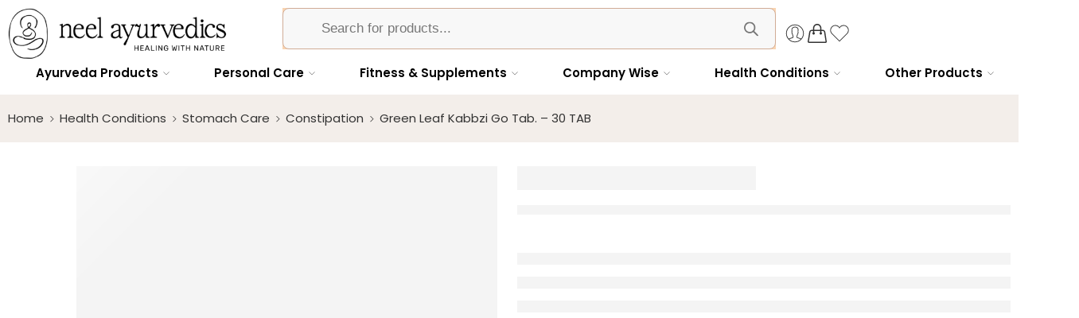

--- FILE ---
content_type: text/html; charset=UTF-8
request_url: https://www.neelayurvedics.com/product/green-leaf-kabbzi-go-tab-30-tab/
body_size: 139431
content:
<!DOCTYPE html><html lang="en-US" prefix="og: https://ogp.me/ns#"><head><script data-no-optimize="1">var litespeed_docref=sessionStorage.getItem("litespeed_docref");litespeed_docref&&(Object.defineProperty(document,"referrer",{get:function(){return litespeed_docref}}),sessionStorage.removeItem("litespeed_docref"));</script> <meta charset="UTF-8" /><meta http-equiv="X-UA-Compatible" content="IE=Edge" /><meta name="viewport" content="width=device-width, initial-scale=1.0, maximum-scale=1.0, user-scalable=0" /><link rel="profile" href="http://gmpg.org/xfn/11" /><link rel="pingback" href="https://www.neelayurvedics.com/xmlrpc.php" /><link rel="shortcut icon" href="http://www.neelayurvedics.com/wp-content/uploads/2025/02/Neel-Ayurvedics-Logo-2-02-02.png" /><title>Green Leaf Kabbzi Go Tab. - 30 TAB</title><meta name="description" content="Useful In :-"/><meta name="robots" content="follow, index, max-snippet:-1, max-video-preview:-1, max-image-preview:large"/><link rel="canonical" href="https://www.neelayurvedics.com/product/green-leaf-kabbzi-go-tab-30-tab/" /><meta property="og:locale" content="en_US" /><meta property="og:type" content="product" /><meta property="og:title" content="Green Leaf Kabbzi Go Tab. - 30 TAB" /><meta property="og:description" content="Useful In :-" /><meta property="og:url" content="https://www.neelayurvedics.com/product/green-leaf-kabbzi-go-tab-30-tab/" /><meta property="og:site_name" content="Neel Ayurvedics" /><meta property="og:updated_time" content="2025-01-02T18:03:30+05:30" /><meta property="og:image" content="https://www.neelayurvedics.com/wp-content/uploads/2023/11/logo-1.webp" /><meta property="og:image:secure_url" content="https://www.neelayurvedics.com/wp-content/uploads/2023/11/logo-1.webp" /><meta property="og:image:width" content="1080" /><meta property="og:image:height" content="1080" /><meta property="og:image:alt" content="Green Leaf Kabbzi Go Tab. &#8211; 30 TAB" /><meta property="og:image:type" content="image/webp" /><meta property="product:price:amount" content="100" /><meta property="product:price:currency" content="INR" /><meta property="product:availability" content="instock" /><meta name="twitter:card" content="summary_large_image" /><meta name="twitter:title" content="Green Leaf Kabbzi Go Tab. - 30 TAB" /><meta name="twitter:description" content="Useful In :-" /><meta name="twitter:image" content="https://www.neelayurvedics.com/wp-content/uploads/2023/11/logo-1.webp" /><meta name="twitter:label1" content="Price" /><meta name="twitter:data1" content="&#8377;100.00" /><meta name="twitter:label2" content="Availability" /><meta name="twitter:data2" content="In stock" /> <script type="application/ld+json" class="rank-math-schema-pro">{"@context":"https://schema.org","@graph":[{"@type":["HealthAndBeautyBusiness","Organization"],"@id":"https://www.neelayurvedics.com/#organization","name":"Neel Ayurvedics","url":"http://www.neelayurvedics.com","sameAs":["https://www.facebook.com/neel.ayurvedics.75","https://www.instagram.com/neelayurvedics/"],"logo":{"@type":"ImageObject","@id":"https://www.neelayurvedics.com/#logo","url":"http://www.neelayurvedics.com/wp-content/uploads/2023/11/Untitled-design-2-1.png","contentUrl":"http://www.neelayurvedics.com/wp-content/uploads/2023/11/Untitled-design-2-1.png","caption":"Neel Ayurvedics","inLanguage":"en-US"},"openingHours":["Monday,Tuesday,Wednesday,Thursday,Friday,Saturday,Sunday 09:00-17:00"],"image":{"@id":"https://www.neelayurvedics.com/#logo"}},{"@type":"WebSite","@id":"https://www.neelayurvedics.com/#website","url":"https://www.neelayurvedics.com","name":"Neel Ayurvedics","publisher":{"@id":"https://www.neelayurvedics.com/#organization"},"inLanguage":"en-US"},{"@type":"ImageObject","@id":"https://www.neelayurvedics.com/wp-content/uploads/2023/11/logo-1.webp","url":"https://www.neelayurvedics.com/wp-content/uploads/2023/11/logo-1.webp","width":"1080","height":"1080","inLanguage":"en-US"},{"@type":"BreadcrumbList","@id":"https://www.neelayurvedics.com/product/green-leaf-kabbzi-go-tab-30-tab/#breadcrumb","itemListElement":[{"@type":"ListItem","position":"1","item":{"@id":"http://www.neelayurvedics.com","name":"Home"}},{"@type":"ListItem","position":"2","item":{"@id":"https://www.neelayurvedics.com/product/green-leaf-kabbzi-go-tab-30-tab/","name":"Green Leaf Kabbzi Go Tab. &#8211; 30 TAB"}}]},{"@type":"ItemPage","@id":"https://www.neelayurvedics.com/product/green-leaf-kabbzi-go-tab-30-tab/#webpage","url":"https://www.neelayurvedics.com/product/green-leaf-kabbzi-go-tab-30-tab/","name":"Green Leaf Kabbzi Go Tab. - 30 TAB","datePublished":"2023-11-03T13:56:57+05:30","dateModified":"2025-01-02T18:03:30+05:30","isPartOf":{"@id":"https://www.neelayurvedics.com/#website"},"primaryImageOfPage":{"@id":"https://www.neelayurvedics.com/wp-content/uploads/2023/11/logo-1.webp"},"inLanguage":"en-US","breadcrumb":{"@id":"https://www.neelayurvedics.com/product/green-leaf-kabbzi-go-tab-30-tab/#breadcrumb"}},{"@type":"Product","name":"Green Leaf Kabbzi Go Tab. - 30 TAB","description":"Useful In :-","category":"Health Conditions &gt; Stomach Care &gt; Acidity","mainEntityOfPage":{"@id":"https://www.neelayurvedics.com/product/green-leaf-kabbzi-go-tab-30-tab/#webpage"},"image":[{"@type":"ImageObject","url":"https://www.neelayurvedics.com/wp-content/uploads/2023/11/logo-1.webp","height":"1080","width":"1080"}],"offers":{"@type":"Offer","price":"100.00","priceCurrency":"INR","priceValidUntil":"2027-12-31","availability":"http://schema.org/InStock","itemCondition":"NewCondition","url":"https://www.neelayurvedics.com/product/green-leaf-kabbzi-go-tab-30-tab/","seller":{"@type":"Organization","@id":"https://www.neelayurvedics.com/","name":"Neel Ayurvedics","url":"https://www.neelayurvedics.com","logo":"http://www.neelayurvedics.com/wp-content/uploads/2023/11/Untitled-design-2-1.png"}},"additionalProperty":[{"@type":"PropertyValue","name":"pa_weight","value":"30 Tab"}],"@id":"https://www.neelayurvedics.com/product/green-leaf-kabbzi-go-tab-30-tab/#richSnippet"}]}</script> <link rel='dns-prefetch' href='//www.googletagmanager.com' /><link rel='dns-prefetch' href='//pdp.gokwik.co' /><link rel='dns-prefetch' href='//fonts.googleapis.com' /><link rel="alternate" type="application/rss+xml" title="Neel Ayurvedics &raquo; Feed" href="https://www.neelayurvedics.com/feed/" /><link rel="alternate" type="application/rss+xml" title="Neel Ayurvedics &raquo; Comments Feed" href="https://www.neelayurvedics.com/comments/feed/" /><link rel="preload" href="//www.neelayurvedics.com/wp-content/themes/elessi-theme/assets/minify-font-icons/font-nasa-icons/nasa-font.woff" as="font" type="font/woff" crossorigin /><link rel="preload" href="//www.neelayurvedics.com/wp-content/themes/elessi-theme/assets/minify-font-icons/font-pe-icon-7-stroke/Pe-icon-7-stroke.woff" as="font" type="font/woff" crossorigin /><link rel="preload" href="//www.neelayurvedics.com/wp-content/themes/elessi-theme/assets/minify-font-icons/font-awesome-4.7.0/fontawesome-webfont.woff2" as="font" type="font/woff2" crossorigin /><link rel="preload" href="//www.neelayurvedics.com/wp-content/themes/elessi-theme/assets/minify-font-icons/font-awesome-4.7.0/fontawesome-webfont.woff" as="font" type="font/woff" crossorigin /><link rel="alternate" title="oEmbed (JSON)" type="application/json+oembed" href="https://www.neelayurvedics.com/wp-json/oembed/1.0/embed?url=https%3A%2F%2Fwww.neelayurvedics.com%2Fproduct%2Fgreen-leaf-kabbzi-go-tab-30-tab%2F" /><link rel="alternate" title="oEmbed (XML)" type="text/xml+oembed" href="https://www.neelayurvedics.com/wp-json/oembed/1.0/embed?url=https%3A%2F%2Fwww.neelayurvedics.com%2Fproduct%2Fgreen-leaf-kabbzi-go-tab-30-tab%2F&#038;format=xml" /><style id='wp-img-auto-sizes-contain-inline-css' type='text/css'>img:is([sizes=auto i],[sizes^="auto," i]){contain-intrinsic-size:3000px 1500px}
/*# sourceURL=wp-img-auto-sizes-contain-inline-css */</style><link data-optimized="2" rel="stylesheet" href="https://www.neelayurvedics.com/wp-content/litespeed/css/964a40e789b5eb9f835f22d700d0770d.css?ver=ea495" /><style id='classic-theme-styles-inline-css' type='text/css'>/*! This file is auto-generated */
.wp-block-button__link{color:#fff;background-color:#32373c;border-radius:9999px;box-shadow:none;text-decoration:none;padding:calc(.667em + 2px) calc(1.333em + 2px);font-size:1.125em}.wp-block-file__button{background:#32373c;color:#fff;text-decoration:none}
/*# sourceURL=/wp-includes/css/classic-themes.min.css */</style><style id='yith-wcan-shortcodes-inline-css' type='text/css'>:root{
	--yith-wcan-filters_colors_titles: #333333;
	--yith-wcan-filters_colors_background: #FFFFFF;
	--yith-wcan-filters_colors_accent: rgb(208,189,172);
	--yith-wcan-filters_colors_accent_r: 208;
	--yith-wcan-filters_colors_accent_g: 189;
	--yith-wcan-filters_colors_accent_b: 172;
	--yith-wcan-color_swatches_border_radius: 5px;
	--yith-wcan-color_swatches_size: 40px;
	--yith-wcan-labels_style_background: #FFFFFF;
	--yith-wcan-labels_style_background_hover: rgb(208,189,172);
	--yith-wcan-labels_style_background_active: rgb(208,189,172);
	--yith-wcan-labels_style_text: #434343;
	--yith-wcan-labels_style_text_hover: #FFFFFF;
	--yith-wcan-labels_style_text_active: #FFFFFF;
	--yith-wcan-anchors_style_text: #434343;
	--yith-wcan-anchors_style_text_hover: rgb(208,189,172);
	--yith-wcan-anchors_style_text_active: rgb(208,189,172);
}
/*# sourceURL=yith-wcan-shortcodes-inline-css */</style><style id='global-styles-inline-css' type='text/css'>:root{--wp--preset--aspect-ratio--square: 1;--wp--preset--aspect-ratio--4-3: 4/3;--wp--preset--aspect-ratio--3-4: 3/4;--wp--preset--aspect-ratio--3-2: 3/2;--wp--preset--aspect-ratio--2-3: 2/3;--wp--preset--aspect-ratio--16-9: 16/9;--wp--preset--aspect-ratio--9-16: 9/16;--wp--preset--color--black: #000000;--wp--preset--color--cyan-bluish-gray: #abb8c3;--wp--preset--color--white: #ffffff;--wp--preset--color--pale-pink: #f78da7;--wp--preset--color--vivid-red: #cf2e2e;--wp--preset--color--luminous-vivid-orange: #ff6900;--wp--preset--color--luminous-vivid-amber: #fcb900;--wp--preset--color--light-green-cyan: #7bdcb5;--wp--preset--color--vivid-green-cyan: #00d084;--wp--preset--color--pale-cyan-blue: #8ed1fc;--wp--preset--color--vivid-cyan-blue: #0693e3;--wp--preset--color--vivid-purple: #9b51e0;--wp--preset--gradient--vivid-cyan-blue-to-vivid-purple: linear-gradient(135deg,rgb(6,147,227) 0%,rgb(155,81,224) 100%);--wp--preset--gradient--light-green-cyan-to-vivid-green-cyan: linear-gradient(135deg,rgb(122,220,180) 0%,rgb(0,208,130) 100%);--wp--preset--gradient--luminous-vivid-amber-to-luminous-vivid-orange: linear-gradient(135deg,rgb(252,185,0) 0%,rgb(255,105,0) 100%);--wp--preset--gradient--luminous-vivid-orange-to-vivid-red: linear-gradient(135deg,rgb(255,105,0) 0%,rgb(207,46,46) 100%);--wp--preset--gradient--very-light-gray-to-cyan-bluish-gray: linear-gradient(135deg,rgb(238,238,238) 0%,rgb(169,184,195) 100%);--wp--preset--gradient--cool-to-warm-spectrum: linear-gradient(135deg,rgb(74,234,220) 0%,rgb(151,120,209) 20%,rgb(207,42,186) 40%,rgb(238,44,130) 60%,rgb(251,105,98) 80%,rgb(254,248,76) 100%);--wp--preset--gradient--blush-light-purple: linear-gradient(135deg,rgb(255,206,236) 0%,rgb(152,150,240) 100%);--wp--preset--gradient--blush-bordeaux: linear-gradient(135deg,rgb(254,205,165) 0%,rgb(254,45,45) 50%,rgb(107,0,62) 100%);--wp--preset--gradient--luminous-dusk: linear-gradient(135deg,rgb(255,203,112) 0%,rgb(199,81,192) 50%,rgb(65,88,208) 100%);--wp--preset--gradient--pale-ocean: linear-gradient(135deg,rgb(255,245,203) 0%,rgb(182,227,212) 50%,rgb(51,167,181) 100%);--wp--preset--gradient--electric-grass: linear-gradient(135deg,rgb(202,248,128) 0%,rgb(113,206,126) 100%);--wp--preset--gradient--midnight: linear-gradient(135deg,rgb(2,3,129) 0%,rgb(40,116,252) 100%);--wp--preset--font-size--small: 13px;--wp--preset--font-size--medium: 20px;--wp--preset--font-size--large: 36px;--wp--preset--font-size--x-large: 42px;--wp--preset--spacing--20: 0.44rem;--wp--preset--spacing--30: 0.67rem;--wp--preset--spacing--40: 1rem;--wp--preset--spacing--50: 1.5rem;--wp--preset--spacing--60: 2.25rem;--wp--preset--spacing--70: 3.38rem;--wp--preset--spacing--80: 5.06rem;--wp--preset--shadow--natural: 6px 6px 9px rgba(0, 0, 0, 0.2);--wp--preset--shadow--deep: 12px 12px 50px rgba(0, 0, 0, 0.4);--wp--preset--shadow--sharp: 6px 6px 0px rgba(0, 0, 0, 0.2);--wp--preset--shadow--outlined: 6px 6px 0px -3px rgb(255, 255, 255), 6px 6px rgb(0, 0, 0);--wp--preset--shadow--crisp: 6px 6px 0px rgb(0, 0, 0);}:where(.is-layout-flex){gap: 0.5em;}:where(.is-layout-grid){gap: 0.5em;}body .is-layout-flex{display: flex;}.is-layout-flex{flex-wrap: wrap;align-items: center;}.is-layout-flex > :is(*, div){margin: 0;}body .is-layout-grid{display: grid;}.is-layout-grid > :is(*, div){margin: 0;}:where(.wp-block-columns.is-layout-flex){gap: 2em;}:where(.wp-block-columns.is-layout-grid){gap: 2em;}:where(.wp-block-post-template.is-layout-flex){gap: 1.25em;}:where(.wp-block-post-template.is-layout-grid){gap: 1.25em;}.has-black-color{color: var(--wp--preset--color--black) !important;}.has-cyan-bluish-gray-color{color: var(--wp--preset--color--cyan-bluish-gray) !important;}.has-white-color{color: var(--wp--preset--color--white) !important;}.has-pale-pink-color{color: var(--wp--preset--color--pale-pink) !important;}.has-vivid-red-color{color: var(--wp--preset--color--vivid-red) !important;}.has-luminous-vivid-orange-color{color: var(--wp--preset--color--luminous-vivid-orange) !important;}.has-luminous-vivid-amber-color{color: var(--wp--preset--color--luminous-vivid-amber) !important;}.has-light-green-cyan-color{color: var(--wp--preset--color--light-green-cyan) !important;}.has-vivid-green-cyan-color{color: var(--wp--preset--color--vivid-green-cyan) !important;}.has-pale-cyan-blue-color{color: var(--wp--preset--color--pale-cyan-blue) !important;}.has-vivid-cyan-blue-color{color: var(--wp--preset--color--vivid-cyan-blue) !important;}.has-vivid-purple-color{color: var(--wp--preset--color--vivid-purple) !important;}.has-black-background-color{background-color: var(--wp--preset--color--black) !important;}.has-cyan-bluish-gray-background-color{background-color: var(--wp--preset--color--cyan-bluish-gray) !important;}.has-white-background-color{background-color: var(--wp--preset--color--white) !important;}.has-pale-pink-background-color{background-color: var(--wp--preset--color--pale-pink) !important;}.has-vivid-red-background-color{background-color: var(--wp--preset--color--vivid-red) !important;}.has-luminous-vivid-orange-background-color{background-color: var(--wp--preset--color--luminous-vivid-orange) !important;}.has-luminous-vivid-amber-background-color{background-color: var(--wp--preset--color--luminous-vivid-amber) !important;}.has-light-green-cyan-background-color{background-color: var(--wp--preset--color--light-green-cyan) !important;}.has-vivid-green-cyan-background-color{background-color: var(--wp--preset--color--vivid-green-cyan) !important;}.has-pale-cyan-blue-background-color{background-color: var(--wp--preset--color--pale-cyan-blue) !important;}.has-vivid-cyan-blue-background-color{background-color: var(--wp--preset--color--vivid-cyan-blue) !important;}.has-vivid-purple-background-color{background-color: var(--wp--preset--color--vivid-purple) !important;}.has-black-border-color{border-color: var(--wp--preset--color--black) !important;}.has-cyan-bluish-gray-border-color{border-color: var(--wp--preset--color--cyan-bluish-gray) !important;}.has-white-border-color{border-color: var(--wp--preset--color--white) !important;}.has-pale-pink-border-color{border-color: var(--wp--preset--color--pale-pink) !important;}.has-vivid-red-border-color{border-color: var(--wp--preset--color--vivid-red) !important;}.has-luminous-vivid-orange-border-color{border-color: var(--wp--preset--color--luminous-vivid-orange) !important;}.has-luminous-vivid-amber-border-color{border-color: var(--wp--preset--color--luminous-vivid-amber) !important;}.has-light-green-cyan-border-color{border-color: var(--wp--preset--color--light-green-cyan) !important;}.has-vivid-green-cyan-border-color{border-color: var(--wp--preset--color--vivid-green-cyan) !important;}.has-pale-cyan-blue-border-color{border-color: var(--wp--preset--color--pale-cyan-blue) !important;}.has-vivid-cyan-blue-border-color{border-color: var(--wp--preset--color--vivid-cyan-blue) !important;}.has-vivid-purple-border-color{border-color: var(--wp--preset--color--vivid-purple) !important;}.has-vivid-cyan-blue-to-vivid-purple-gradient-background{background: var(--wp--preset--gradient--vivid-cyan-blue-to-vivid-purple) !important;}.has-light-green-cyan-to-vivid-green-cyan-gradient-background{background: var(--wp--preset--gradient--light-green-cyan-to-vivid-green-cyan) !important;}.has-luminous-vivid-amber-to-luminous-vivid-orange-gradient-background{background: var(--wp--preset--gradient--luminous-vivid-amber-to-luminous-vivid-orange) !important;}.has-luminous-vivid-orange-to-vivid-red-gradient-background{background: var(--wp--preset--gradient--luminous-vivid-orange-to-vivid-red) !important;}.has-very-light-gray-to-cyan-bluish-gray-gradient-background{background: var(--wp--preset--gradient--very-light-gray-to-cyan-bluish-gray) !important;}.has-cool-to-warm-spectrum-gradient-background{background: var(--wp--preset--gradient--cool-to-warm-spectrum) !important;}.has-blush-light-purple-gradient-background{background: var(--wp--preset--gradient--blush-light-purple) !important;}.has-blush-bordeaux-gradient-background{background: var(--wp--preset--gradient--blush-bordeaux) !important;}.has-luminous-dusk-gradient-background{background: var(--wp--preset--gradient--luminous-dusk) !important;}.has-pale-ocean-gradient-background{background: var(--wp--preset--gradient--pale-ocean) !important;}.has-electric-grass-gradient-background{background: var(--wp--preset--gradient--electric-grass) !important;}.has-midnight-gradient-background{background: var(--wp--preset--gradient--midnight) !important;}.has-small-font-size{font-size: var(--wp--preset--font-size--small) !important;}.has-medium-font-size{font-size: var(--wp--preset--font-size--medium) !important;}.has-large-font-size{font-size: var(--wp--preset--font-size--large) !important;}.has-x-large-font-size{font-size: var(--wp--preset--font-size--x-large) !important;}
:where(.wp-block-post-template.is-layout-flex){gap: 1.25em;}:where(.wp-block-post-template.is-layout-grid){gap: 1.25em;}
:where(.wp-block-term-template.is-layout-flex){gap: 1.25em;}:where(.wp-block-term-template.is-layout-grid){gap: 1.25em;}
:where(.wp-block-columns.is-layout-flex){gap: 2em;}:where(.wp-block-columns.is-layout-grid){gap: 2em;}
:root :where(.wp-block-pullquote){font-size: 1.5em;line-height: 1.6;}
/*# sourceURL=global-styles-inline-css */</style><style id='pi-edd_dummy-handle-inline-css' type='text/css'>.pi-edd{
                display:block;
                width:100%;
                text-align:center;
                margin-top:5px;
                margin-bottom:5px;
                font-size:12px;
                border-radius:6px;
            }

            .pi-edd:empty{
                display:none;
            }

            .pi-edd-show{
                display:block;
            }

            .pi-edd-short-code-show{
                display:inline-block;
            }

            .pi-edd-hide{
                display:none;
            }

            .pi-edd span{
                font-weight:bold;
            }

            .pi-edd-product, .pi-edd-ajax{
                background:#ffffff;
                color:#000000;
                padding: 5px 5px;
                margin-top:1rem;
                margin-bottom:1rem;
                clear:both;
                text-align:left;
            }

            .pi-edd-loop{
                background:#e3d9c7;
                color:#000000;
                padding: 5px 5px;
                text-align:center;
            }

            .pi-edd-loop-ajax{
                width:100%;
            }

            .pi-edd.pi-edd-cart{
                background:#e0e0e0;
                color:#000000;
                padding: 5px 5px;
                text-align:center;
                display:block;
                padding:0px 10px;
                width:auto;
            }

            .pi-edd-icon{
                display:inline-block !important;
                margin:0 7px;
                vertical-align:middle;
            }
        
/*# sourceURL=pi-edd_dummy-handle-inline-css */</style><style id='woocommerce-inline-inline-css' type='text/css'>.woocommerce form .form-row .required { visibility: visible; }
/*# sourceURL=woocommerce-inline-inline-css */</style> <script type="text/template" id="tmpl-variation-template"><div class="woocommerce-variation-description">{{{ data.variation.variation_description }}}</div>
	<div class="woocommerce-variation-price">{{{ data.variation.price_html }}}</div>
	<div class="woocommerce-variation-availability">{{{ data.variation.availability_html }}}</div></script> <script type="text/template" id="tmpl-unavailable-variation-template"><p role="alert">Sorry, this product is unavailable. Please choose a different combination.</p></script> <script id="woocommerce-google-analytics-integration-gtag-js-after" type="litespeed/javascript">window.dataLayer=window.dataLayer||[];function gtag(){dataLayer.push(arguments)}
for(const mode of[{"analytics_storage":"denied","ad_storage":"denied","ad_user_data":"denied","ad_personalization":"denied","region":["AT","BE","BG","HR","CY","CZ","DK","EE","FI","FR","DE","GR","HU","IS","IE","IT","LV","LI","LT","LU","MT","NL","NO","PL","PT","RO","SK","SI","ES","SE","GB","CH"]}]||[]){gtag("consent","default",{"wait_for_update":500,...mode})}
gtag("js",new Date());gtag("set","developer_id.dOGY3NW",!0);gtag("config","G-NDVJEGHEKW",{"track_404":!0,"allow_google_signals":!0,"logged_in":!1,"linker":{"domains":[],"allow_incoming":!1},"custom_map":{"dimension1":"logged_in"}})</script> <script type="litespeed/javascript" data-src="https://www.neelayurvedics.com/wp-includes/js/jquery/jquery.min.js" id="jquery-core-js"></script> <script id="jquery-js-after" type="litespeed/javascript">!function($){"use strict";$(document).ready(function(){$(this).scrollTop()>100&&$(".hfe-scroll-to-top-wrap").removeClass("hfe-scroll-to-top-hide"),$(window).scroll(function(){$(this).scrollTop()<100?$(".hfe-scroll-to-top-wrap").fadeOut(300):$(".hfe-scroll-to-top-wrap").fadeIn(300)}),$(".hfe-scroll-to-top-wrap").on("click",function(){$("html, body").animate({scrollTop:0},300);return!1})})}(jQuery);!function($){'use strict';$(document).ready(function(){var bar=$('.hfe-reading-progress-bar');if(!bar.length)return;$(window).on('scroll',function(){var s=$(window).scrollTop(),d=$(document).height()-$(window).height(),p=d?s/d*100:0;bar.css('width',p+'%')})})}(jQuery)</script> <script id="pi-edd-script-js-extra" type="litespeed/javascript">var pi_edd_data={"wc_ajax_url":"/?wc-ajax=%%endpoint%%","show_first_variation_estimate":"first-variation","out_of_stock_message":"Out of stock product","no_variation_selected_msg":"Select a product variation to get estimate","load_single_by_ajax":"1"}</script> <script id="wc-add-to-cart-js-extra" type="litespeed/javascript">var wc_add_to_cart_params={"ajax_url":"/wp-admin/admin-ajax.php","wc_ajax_url":"/?wc-ajax=%%endpoint%%","i18n_view_cart":"View cart","cart_url":"https://www.neelayurvedics.com/shopping-cart/","is_cart":"","cart_redirect_after_add":"no"}</script> <script id="wc-single-product-js-extra" type="litespeed/javascript">var wc_single_product_params={"i18n_required_rating_text":"Please select a rating","i18n_rating_options":["1 of 5 stars","2 of 5 stars","3 of 5 stars","4 of 5 stars","5 of 5 stars"],"i18n_product_gallery_trigger_text":"View full-screen image gallery","review_rating_required":"yes","flexslider":{"rtl":!1,"animation":"slide","smoothHeight":!0,"directionNav":!1,"controlNav":"thumbnails","slideshow":!1,"animationSpeed":500,"animationLoop":!1,"allowOneSlide":!1},"zoom_enabled":"","zoom_options":[],"photoswipe_enabled":"","photoswipe_options":{"shareEl":!1,"closeOnScroll":!1,"history":!1,"hideAnimationDuration":0,"showAnimationDuration":0},"flexslider_enabled":""}</script> <script id="woocommerce-js-extra" type="litespeed/javascript">var woocommerce_params={"ajax_url":"/wp-admin/admin-ajax.php","wc_ajax_url":"/?wc-ajax=%%endpoint%%","i18n_password_show":"Show password","i18n_password_hide":"Hide password"}</script> <script id="woo-conditional-payments-js-js-extra" type="litespeed/javascript">var conditional_payments_settings={"name_address_fields":[],"disable_payment_method_trigger":""}</script> <script id="pmw-js-extra" type="litespeed/javascript">var pmw={"ajax_url":"https://www.neelayurvedics.com/wp-admin/admin-ajax.php","root":"https://www.neelayurvedics.com/wp-json/","nonce_wp_rest":"b9c97b97d0","nonce_ajax":"33b8fb96ef"}</script> <script id="wc-cart-fragments-js-extra" type="litespeed/javascript">var wc_cart_fragments_params={"ajax_url":"/wp-admin/admin-ajax.php","wc_ajax_url":"/?wc-ajax=%%endpoint%%","cart_hash_key":"wc_cart_hash_a82574dd15cac8674c92818a8447a046","fragment_name":"wc_fragments_a82574dd15cac8674c92818a8447a046","request_timeout":"5000"}</script> <script id="wp-util-js-extra" type="litespeed/javascript">var _wpUtilSettings={"ajax":{"url":"/wp-admin/admin-ajax.php"}}</script> <script id="wc-add-to-cart-variation-js-extra" type="litespeed/javascript">var wc_add_to_cart_variation_params={"wc_ajax_url":"/?wc-ajax=%%endpoint%%","i18n_no_matching_variations_text":"Sorry, no products matched your selection. Please choose a different combination.","i18n_make_a_selection_text":"Please select some product options before adding this product to your cart.","i18n_unavailable_text":"Sorry, this product is unavailable. Please choose a different combination.","i18n_reset_alert_text":"Your selection has been reset. Please select some product options before adding this product to your cart."}</script> <script id="wc-country-select-js-extra" type="litespeed/javascript">var wc_country_select_params={"countries":"{\"AF\":[],\"AL\":{\"AL-01\":\"Berat\",\"AL-09\":\"Dib\\u00ebr\",\"AL-02\":\"Durr\\u00ebs\",\"AL-03\":\"Elbasan\",\"AL-04\":\"Fier\",\"AL-05\":\"Gjirokast\\u00ebr\",\"AL-06\":\"Kor\\u00e7\\u00eb\",\"AL-07\":\"Kuk\\u00ebs\",\"AL-08\":\"Lezh\\u00eb\",\"AL-10\":\"Shkod\\u00ebr\",\"AL-11\":\"Tirana\",\"AL-12\":\"Vlor\\u00eb\"},\"AO\":{\"BGO\":\"Bengo\",\"BLU\":\"Benguela\",\"BIE\":\"Bi\\u00e9\",\"CAB\":\"Cabinda\",\"CNN\":\"Cunene\",\"HUA\":\"Huambo\",\"HUI\":\"Hu\\u00edla\",\"CCU\":\"Kuando Kubango\",\"CNO\":\"Kwanza-Norte\",\"CUS\":\"Kwanza-Sul\",\"LUA\":\"Luanda\",\"LNO\":\"Lunda-Norte\",\"LSU\":\"Lunda-Sul\",\"MAL\":\"Malanje\",\"MOX\":\"Moxico\",\"NAM\":\"Namibe\",\"UIG\":\"U\\u00edge\",\"ZAI\":\"Zaire\"},\"AR\":{\"C\":\"Ciudad Aut\\u00f3noma de Buenos Aires\",\"B\":\"Buenos Aires\",\"K\":\"Catamarca\",\"H\":\"Chaco\",\"U\":\"Chubut\",\"X\":\"C\\u00f3rdoba\",\"W\":\"Corrientes\",\"E\":\"Entre R\\u00edos\",\"P\":\"Formosa\",\"Y\":\"Jujuy\",\"L\":\"La Pampa\",\"F\":\"La Rioja\",\"M\":\"Mendoza\",\"N\":\"Misiones\",\"Q\":\"Neuqu\\u00e9n\",\"R\":\"R\\u00edo Negro\",\"A\":\"Salta\",\"J\":\"San Juan\",\"D\":\"San Luis\",\"Z\":\"Santa Cruz\",\"S\":\"Santa Fe\",\"G\":\"Santiago del Estero\",\"V\":\"Tierra del Fuego\",\"T\":\"Tucum\\u00e1n\"},\"AT\":[],\"AU\":{\"ACT\":\"Australian Capital Territory\",\"NSW\":\"New South Wales\",\"NT\":\"Northern Territory\",\"QLD\":\"Queensland\",\"SA\":\"South Australia\",\"TAS\":\"Tasmania\",\"VIC\":\"Victoria\",\"WA\":\"Western Australia\"},\"AX\":[],\"BD\":{\"BD-05\":\"Bagerhat\",\"BD-01\":\"Bandarban\",\"BD-02\":\"Barguna\",\"BD-06\":\"Barishal\",\"BD-07\":\"Bhola\",\"BD-03\":\"Bogura\",\"BD-04\":\"Brahmanbaria\",\"BD-09\":\"Chandpur\",\"BD-10\":\"Chattogram\",\"BD-12\":\"Chuadanga\",\"BD-11\":\"Cox's Bazar\",\"BD-08\":\"Cumilla\",\"BD-13\":\"Dhaka\",\"BD-14\":\"Dinajpur\",\"BD-15\":\"Faridpur \",\"BD-16\":\"Feni\",\"BD-19\":\"Gaibandha\",\"BD-18\":\"Gazipur\",\"BD-17\":\"Gopalganj\",\"BD-20\":\"Habiganj\",\"BD-21\":\"Jamalpur\",\"BD-22\":\"Jashore\",\"BD-25\":\"Jhalokati\",\"BD-23\":\"Jhenaidah\",\"BD-24\":\"Joypurhat\",\"BD-29\":\"Khagrachhari\",\"BD-27\":\"Khulna\",\"BD-26\":\"Kishoreganj\",\"BD-28\":\"Kurigram\",\"BD-30\":\"Kushtia\",\"BD-31\":\"Lakshmipur\",\"BD-32\":\"Lalmonirhat\",\"BD-36\":\"Madaripur\",\"BD-37\":\"Magura\",\"BD-33\":\"Manikganj \",\"BD-39\":\"Meherpur\",\"BD-38\":\"Moulvibazar\",\"BD-35\":\"Munshiganj\",\"BD-34\":\"Mymensingh\",\"BD-48\":\"Naogaon\",\"BD-43\":\"Narail\",\"BD-40\":\"Narayanganj\",\"BD-42\":\"Narsingdi\",\"BD-44\":\"Natore\",\"BD-45\":\"Nawabganj\",\"BD-41\":\"Netrakona\",\"BD-46\":\"Nilphamari\",\"BD-47\":\"Noakhali\",\"BD-49\":\"Pabna\",\"BD-52\":\"Panchagarh\",\"BD-51\":\"Patuakhali\",\"BD-50\":\"Pirojpur\",\"BD-53\":\"Rajbari\",\"BD-54\":\"Rajshahi\",\"BD-56\":\"Rangamati\",\"BD-55\":\"Rangpur\",\"BD-58\":\"Satkhira\",\"BD-62\":\"Shariatpur\",\"BD-57\":\"Sherpur\",\"BD-59\":\"Sirajganj\",\"BD-61\":\"Sunamganj\",\"BD-60\":\"Sylhet\",\"BD-63\":\"Tangail\",\"BD-64\":\"Thakurgaon\"},\"BE\":[],\"BG\":{\"BG-01\":\"Blagoevgrad\",\"BG-02\":\"Burgas\",\"BG-08\":\"Dobrich\",\"BG-07\":\"Gabrovo\",\"BG-26\":\"Haskovo\",\"BG-09\":\"Kardzhali\",\"BG-10\":\"Kyustendil\",\"BG-11\":\"Lovech\",\"BG-12\":\"Montana\",\"BG-13\":\"Pazardzhik\",\"BG-14\":\"Pernik\",\"BG-15\":\"Pleven\",\"BG-16\":\"Plovdiv\",\"BG-17\":\"Razgrad\",\"BG-18\":\"Ruse\",\"BG-27\":\"Shumen\",\"BG-19\":\"Silistra\",\"BG-20\":\"Sliven\",\"BG-21\":\"Smolyan\",\"BG-23\":\"Sofia District\",\"BG-22\":\"Sofia\",\"BG-24\":\"Stara Zagora\",\"BG-25\":\"Targovishte\",\"BG-03\":\"Varna\",\"BG-04\":\"Veliko Tarnovo\",\"BG-05\":\"Vidin\",\"BG-06\":\"Vratsa\",\"BG-28\":\"Yambol\"},\"BH\":[],\"BI\":[],\"BJ\":{\"AL\":\"Alibori\",\"AK\":\"Atakora\",\"AQ\":\"Atlantique\",\"BO\":\"Borgou\",\"CO\":\"Collines\",\"KO\":\"Kouffo\",\"DO\":\"Donga\",\"LI\":\"Littoral\",\"MO\":\"Mono\",\"OU\":\"Ou\\u00e9m\\u00e9\",\"PL\":\"Plateau\",\"ZO\":\"Zou\"},\"BO\":{\"BO-B\":\"Beni\",\"BO-H\":\"Chuquisaca\",\"BO-C\":\"Cochabamba\",\"BO-L\":\"La Paz\",\"BO-O\":\"Oruro\",\"BO-N\":\"Pando\",\"BO-P\":\"Potos\\u00ed\",\"BO-S\":\"Santa Cruz\",\"BO-T\":\"Tarija\"},\"BR\":{\"AC\":\"Acre\",\"AL\":\"Alagoas\",\"AP\":\"Amap\\u00e1\",\"AM\":\"Amazonas\",\"BA\":\"Bahia\",\"CE\":\"Cear\\u00e1\",\"DF\":\"Distrito Federal\",\"ES\":\"Esp\\u00edrito Santo\",\"GO\":\"Goi\\u00e1s\",\"MA\":\"Maranh\\u00e3o\",\"MT\":\"Mato Grosso\",\"MS\":\"Mato Grosso do Sul\",\"MG\":\"Minas Gerais\",\"PA\":\"Par\\u00e1\",\"PB\":\"Para\\u00edba\",\"PR\":\"Paran\\u00e1\",\"PE\":\"Pernambuco\",\"PI\":\"Piau\\u00ed\",\"RJ\":\"Rio de Janeiro\",\"RN\":\"Rio Grande do Norte\",\"RS\":\"Rio Grande do Sul\",\"RO\":\"Rond\\u00f4nia\",\"RR\":\"Roraima\",\"SC\":\"Santa Catarina\",\"SP\":\"S\\u00e3o Paulo\",\"SE\":\"Sergipe\",\"TO\":\"Tocantins\"},\"CA\":{\"AB\":\"Alberta\",\"BC\":\"British Columbia\",\"MB\":\"Manitoba\",\"NB\":\"New Brunswick\",\"NL\":\"Newfoundland and Labrador\",\"NT\":\"Northwest Territories\",\"NS\":\"Nova Scotia\",\"NU\":\"Nunavut\",\"ON\":\"Ontario\",\"PE\":\"Prince Edward Island\",\"QC\":\"Quebec\",\"SK\":\"Saskatchewan\",\"YT\":\"Yukon Territory\"},\"CH\":{\"AG\":\"Aargau\",\"AR\":\"Appenzell Ausserrhoden\",\"AI\":\"Appenzell Innerrhoden\",\"BL\":\"Basel-Landschaft\",\"BS\":\"Basel-Stadt\",\"BE\":\"Bern\",\"FR\":\"Fribourg\",\"GE\":\"Geneva\",\"GL\":\"Glarus\",\"GR\":\"Graub\\u00fcnden\",\"JU\":\"Jura\",\"LU\":\"Luzern\",\"NE\":\"Neuch\\u00e2tel\",\"NW\":\"Nidwalden\",\"OW\":\"Obwalden\",\"SH\":\"Schaffhausen\",\"SZ\":\"Schwyz\",\"SO\":\"Solothurn\",\"SG\":\"St. Gallen\",\"TG\":\"Thurgau\",\"TI\":\"Ticino\",\"UR\":\"Uri\",\"VS\":\"Valais\",\"VD\":\"Vaud\",\"ZG\":\"Zug\",\"ZH\":\"Z\\u00fcrich\"},\"CL\":{\"CL-AI\":\"Ais\\u00e9n del General Carlos Iba\\u00f1ez del Campo\",\"CL-AN\":\"Antofagasta\",\"CL-AP\":\"Arica y Parinacota\",\"CL-AR\":\"La Araucan\\u00eda\",\"CL-AT\":\"Atacama\",\"CL-BI\":\"Biob\\u00edo\",\"CL-CO\":\"Coquimbo\",\"CL-LI\":\"Libertador General Bernardo O'Higgins\",\"CL-LL\":\"Los Lagos\",\"CL-LR\":\"Los R\\u00edos\",\"CL-MA\":\"Magallanes\",\"CL-ML\":\"Maule\",\"CL-NB\":\"\\u00d1uble\",\"CL-RM\":\"Regi\\u00f3n Metropolitana de Santiago\",\"CL-TA\":\"Tarapac\\u00e1\",\"CL-VS\":\"Valpara\\u00edso\"},\"CN\":{\"CN1\":\"Yunnan / \\u4e91\\u5357\",\"CN2\":\"Beijing / \\u5317\\u4eac\",\"CN3\":\"Tianjin / \\u5929\\u6d25\",\"CN4\":\"Hebei / \\u6cb3\\u5317\",\"CN5\":\"Shanxi / \\u5c71\\u897f\",\"CN6\":\"Inner Mongolia / \\u5167\\u8499\\u53e4\",\"CN7\":\"Liaoning / \\u8fbd\\u5b81\",\"CN8\":\"Jilin / \\u5409\\u6797\",\"CN9\":\"Heilongjiang / \\u9ed1\\u9f99\\u6c5f\",\"CN10\":\"Shanghai / \\u4e0a\\u6d77\",\"CN11\":\"Jiangsu / \\u6c5f\\u82cf\",\"CN12\":\"Zhejiang / \\u6d59\\u6c5f\",\"CN13\":\"Anhui / \\u5b89\\u5fbd\",\"CN14\":\"Fujian / \\u798f\\u5efa\",\"CN15\":\"Jiangxi / \\u6c5f\\u897f\",\"CN16\":\"Shandong / \\u5c71\\u4e1c\",\"CN17\":\"Henan / \\u6cb3\\u5357\",\"CN18\":\"Hubei / \\u6e56\\u5317\",\"CN19\":\"Hunan / \\u6e56\\u5357\",\"CN20\":\"Guangdong / \\u5e7f\\u4e1c\",\"CN21\":\"Guangxi Zhuang / \\u5e7f\\u897f\\u58ee\\u65cf\",\"CN22\":\"Hainan / \\u6d77\\u5357\",\"CN23\":\"Chongqing / \\u91cd\\u5e86\",\"CN24\":\"Sichuan / \\u56db\\u5ddd\",\"CN25\":\"Guizhou / \\u8d35\\u5dde\",\"CN26\":\"Shaanxi / \\u9655\\u897f\",\"CN27\":\"Gansu / \\u7518\\u8083\",\"CN28\":\"Qinghai / \\u9752\\u6d77\",\"CN29\":\"Ningxia Hui / \\u5b81\\u590f\",\"CN30\":\"Macao / \\u6fb3\\u95e8\",\"CN31\":\"Tibet / \\u897f\\u85cf\",\"CN32\":\"Xinjiang / \\u65b0\\u7586\"},\"CO\":{\"CO-AMA\":\"Amazonas\",\"CO-ANT\":\"Antioquia\",\"CO-ARA\":\"Arauca\",\"CO-ATL\":\"Atl\\u00e1ntico\",\"CO-BOL\":\"Bol\\u00edvar\",\"CO-BOY\":\"Boyac\\u00e1\",\"CO-CAL\":\"Caldas\",\"CO-CAQ\":\"Caquet\\u00e1\",\"CO-CAS\":\"Casanare\",\"CO-CAU\":\"Cauca\",\"CO-CES\":\"Cesar\",\"CO-CHO\":\"Choc\\u00f3\",\"CO-COR\":\"C\\u00f3rdoba\",\"CO-CUN\":\"Cundinamarca\",\"CO-DC\":\"Capital District\",\"CO-GUA\":\"Guain\\u00eda\",\"CO-GUV\":\"Guaviare\",\"CO-HUI\":\"Huila\",\"CO-LAG\":\"La Guajira\",\"CO-MAG\":\"Magdalena\",\"CO-MET\":\"Meta\",\"CO-NAR\":\"Nari\\u00f1o\",\"CO-NSA\":\"Norte de Santander\",\"CO-PUT\":\"Putumayo\",\"CO-QUI\":\"Quind\\u00edo\",\"CO-RIS\":\"Risaralda\",\"CO-SAN\":\"Santander\",\"CO-SAP\":\"San Andr\\u00e9s & Providencia\",\"CO-SUC\":\"Sucre\",\"CO-TOL\":\"Tolima\",\"CO-VAC\":\"Valle del Cauca\",\"CO-VAU\":\"Vaup\\u00e9s\",\"CO-VID\":\"Vichada\"},\"CR\":{\"CR-A\":\"Alajuela\",\"CR-C\":\"Cartago\",\"CR-G\":\"Guanacaste\",\"CR-H\":\"Heredia\",\"CR-L\":\"Lim\\u00f3n\",\"CR-P\":\"Puntarenas\",\"CR-SJ\":\"San Jos\\u00e9\"},\"CZ\":[],\"DE\":{\"DE-BW\":\"Baden-W\\u00fcrttemberg\",\"DE-BY\":\"Bavaria\",\"DE-BE\":\"Berlin\",\"DE-BB\":\"Brandenburg\",\"DE-HB\":\"Bremen\",\"DE-HH\":\"Hamburg\",\"DE-HE\":\"Hesse\",\"DE-MV\":\"Mecklenburg-Vorpommern\",\"DE-NI\":\"Lower Saxony\",\"DE-NW\":\"North Rhine-Westphalia\",\"DE-RP\":\"Rhineland-Palatinate\",\"DE-SL\":\"Saarland\",\"DE-SN\":\"Saxony\",\"DE-ST\":\"Saxony-Anhalt\",\"DE-SH\":\"Schleswig-Holstein\",\"DE-TH\":\"Thuringia\"},\"DK\":[],\"DO\":{\"DO-01\":\"Distrito Nacional\",\"DO-02\":\"Azua\",\"DO-03\":\"Baoruco\",\"DO-04\":\"Barahona\",\"DO-33\":\"Cibao Nordeste\",\"DO-34\":\"Cibao Noroeste\",\"DO-35\":\"Cibao Norte\",\"DO-36\":\"Cibao Sur\",\"DO-05\":\"Dajab\\u00f3n\",\"DO-06\":\"Duarte\",\"DO-08\":\"El Seibo\",\"DO-37\":\"El Valle\",\"DO-07\":\"El\\u00edas Pi\\u00f1a\",\"DO-38\":\"Enriquillo\",\"DO-09\":\"Espaillat\",\"DO-30\":\"Hato Mayor\",\"DO-19\":\"Hermanas Mirabal\",\"DO-39\":\"Hig\\u00fcamo\",\"DO-10\":\"Independencia\",\"DO-11\":\"La Altagracia\",\"DO-12\":\"La Romana\",\"DO-13\":\"La Vega\",\"DO-14\":\"Mar\\u00eda Trinidad S\\u00e1nchez\",\"DO-28\":\"Monse\\u00f1or Nouel\",\"DO-15\":\"Monte Cristi\",\"DO-29\":\"Monte Plata\",\"DO-40\":\"Ozama\",\"DO-16\":\"Pedernales\",\"DO-17\":\"Peravia\",\"DO-18\":\"Puerto Plata\",\"DO-20\":\"Saman\\u00e1\",\"DO-21\":\"San Crist\\u00f3bal\",\"DO-31\":\"San Jos\\u00e9 de Ocoa\",\"DO-22\":\"San Juan\",\"DO-23\":\"San Pedro de Macor\\u00eds\",\"DO-24\":\"S\\u00e1nchez Ram\\u00edrez\",\"DO-25\":\"Santiago\",\"DO-26\":\"Santiago Rodr\\u00edguez\",\"DO-32\":\"Santo Domingo\",\"DO-41\":\"Valdesia\",\"DO-27\":\"Valverde\",\"DO-42\":\"Yuma\"},\"DZ\":{\"DZ-01\":\"Adrar\",\"DZ-02\":\"Chlef\",\"DZ-03\":\"Laghouat\",\"DZ-04\":\"Oum El Bouaghi\",\"DZ-05\":\"Batna\",\"DZ-06\":\"B\\u00e9ja\\u00efa\",\"DZ-07\":\"Biskra\",\"DZ-08\":\"B\\u00e9char\",\"DZ-09\":\"Blida\",\"DZ-10\":\"Bouira\",\"DZ-11\":\"Tamanghasset\",\"DZ-12\":\"T\\u00e9bessa\",\"DZ-13\":\"Tlemcen\",\"DZ-14\":\"Tiaret\",\"DZ-15\":\"Tizi Ouzou\",\"DZ-16\":\"Algiers\",\"DZ-17\":\"Djelfa\",\"DZ-18\":\"Jijel\",\"DZ-19\":\"S\\u00e9tif\",\"DZ-20\":\"Sa\\u00efda\",\"DZ-21\":\"Skikda\",\"DZ-22\":\"Sidi Bel Abb\\u00e8s\",\"DZ-23\":\"Annaba\",\"DZ-24\":\"Guelma\",\"DZ-25\":\"Constantine\",\"DZ-26\":\"M\\u00e9d\\u00e9a\",\"DZ-27\":\"Mostaganem\",\"DZ-28\":\"M\\u2019Sila\",\"DZ-29\":\"Mascara\",\"DZ-30\":\"Ouargla\",\"DZ-31\":\"Oran\",\"DZ-32\":\"El Bayadh\",\"DZ-33\":\"Illizi\",\"DZ-34\":\"Bordj Bou Arr\\u00e9ridj\",\"DZ-35\":\"Boumerd\\u00e8s\",\"DZ-36\":\"El Tarf\",\"DZ-37\":\"Tindouf\",\"DZ-38\":\"Tissemsilt\",\"DZ-39\":\"El Oued\",\"DZ-40\":\"Khenchela\",\"DZ-41\":\"Souk Ahras\",\"DZ-42\":\"Tipasa\",\"DZ-43\":\"Mila\",\"DZ-44\":\"A\\u00efn Defla\",\"DZ-45\":\"Naama\",\"DZ-46\":\"A\\u00efn T\\u00e9mouchent\",\"DZ-47\":\"Gharda\\u00efa\",\"DZ-48\":\"Relizane\"},\"EE\":[],\"EC\":{\"EC-A\":\"Azuay\",\"EC-B\":\"Bol\\u00edvar\",\"EC-F\":\"Ca\\u00f1ar\",\"EC-C\":\"Carchi\",\"EC-H\":\"Chimborazo\",\"EC-X\":\"Cotopaxi\",\"EC-O\":\"El Oro\",\"EC-E\":\"Esmeraldas\",\"EC-W\":\"Gal\\u00e1pagos\",\"EC-G\":\"Guayas\",\"EC-I\":\"Imbabura\",\"EC-L\":\"Loja\",\"EC-R\":\"Los R\\u00edos\",\"EC-M\":\"Manab\\u00ed\",\"EC-S\":\"Morona-Santiago\",\"EC-N\":\"Napo\",\"EC-D\":\"Orellana\",\"EC-Y\":\"Pastaza\",\"EC-P\":\"Pichincha\",\"EC-SE\":\"Santa Elena\",\"EC-SD\":\"Santo Domingo de los Ts\\u00e1chilas\",\"EC-U\":\"Sucumb\\u00edos\",\"EC-T\":\"Tungurahua\",\"EC-Z\":\"Zamora-Chinchipe\"},\"EG\":{\"EGALX\":\"Alexandria\",\"EGASN\":\"Aswan\",\"EGAST\":\"Asyut\",\"EGBA\":\"Red Sea\",\"EGBH\":\"Beheira\",\"EGBNS\":\"Beni Suef\",\"EGC\":\"Cairo\",\"EGDK\":\"Dakahlia\",\"EGDT\":\"Damietta\",\"EGFYM\":\"Faiyum\",\"EGGH\":\"Gharbia\",\"EGGZ\":\"Giza\",\"EGIS\":\"Ismailia\",\"EGJS\":\"South Sinai\",\"EGKB\":\"Qalyubia\",\"EGKFS\":\"Kafr el-Sheikh\",\"EGKN\":\"Qena\",\"EGLX\":\"Luxor\",\"EGMN\":\"Minya\",\"EGMNF\":\"Monufia\",\"EGMT\":\"Matrouh\",\"EGPTS\":\"Port Said\",\"EGSHG\":\"Sohag\",\"EGSHR\":\"Al Sharqia\",\"EGSIN\":\"North Sinai\",\"EGSUZ\":\"Suez\",\"EGWAD\":\"New Valley\"},\"ES\":{\"C\":\"A Coru\\u00f1a\",\"VI\":\"Araba/\\u00c1lava\",\"AB\":\"Albacete\",\"A\":\"Alicante\",\"AL\":\"Almer\\u00eda\",\"O\":\"Asturias\",\"AV\":\"\\u00c1vila\",\"BA\":\"Badajoz\",\"PM\":\"Baleares\",\"B\":\"Barcelona\",\"BU\":\"Burgos\",\"CC\":\"C\\u00e1ceres\",\"CA\":\"C\\u00e1diz\",\"S\":\"Cantabria\",\"CS\":\"Castell\\u00f3n\",\"CE\":\"Ceuta\",\"CR\":\"Ciudad Real\",\"CO\":\"C\\u00f3rdoba\",\"CU\":\"Cuenca\",\"GI\":\"Girona\",\"GR\":\"Granada\",\"GU\":\"Guadalajara\",\"SS\":\"Gipuzkoa\",\"H\":\"Huelva\",\"HU\":\"Huesca\",\"J\":\"Ja\\u00e9n\",\"LO\":\"La Rioja\",\"GC\":\"Las Palmas\",\"LE\":\"Le\\u00f3n\",\"L\":\"Lleida\",\"LU\":\"Lugo\",\"M\":\"Madrid\",\"MA\":\"M\\u00e1laga\",\"ML\":\"Melilla\",\"MU\":\"Murcia\",\"NA\":\"Navarra\",\"OR\":\"Ourense\",\"P\":\"Palencia\",\"PO\":\"Pontevedra\",\"SA\":\"Salamanca\",\"TF\":\"Santa Cruz de Tenerife\",\"SG\":\"Segovia\",\"SE\":\"Sevilla\",\"SO\":\"Soria\",\"T\":\"Tarragona\",\"TE\":\"Teruel\",\"TO\":\"Toledo\",\"V\":\"Valencia\",\"VA\":\"Valladolid\",\"BI\":\"Biscay\",\"ZA\":\"Zamora\",\"Z\":\"Zaragoza\"},\"ET\":[],\"FI\":[],\"FR\":[],\"GF\":[],\"GH\":{\"AF\":\"Ahafo\",\"AH\":\"Ashanti\",\"BA\":\"Brong-Ahafo\",\"BO\":\"Bono\",\"BE\":\"Bono East\",\"CP\":\"Central\",\"EP\":\"Eastern\",\"AA\":\"Greater Accra\",\"NE\":\"North East\",\"NP\":\"Northern\",\"OT\":\"Oti\",\"SV\":\"Savannah\",\"UE\":\"Upper East\",\"UW\":\"Upper West\",\"TV\":\"Volta\",\"WP\":\"Western\",\"WN\":\"Western North\"},\"GP\":[],\"GR\":{\"I\":\"Attica\",\"A\":\"East Macedonia and Thrace\",\"B\":\"Central Macedonia\",\"C\":\"West Macedonia\",\"D\":\"Epirus\",\"E\":\"Thessaly\",\"F\":\"Ionian Islands\",\"G\":\"West Greece\",\"H\":\"Central Greece\",\"J\":\"Peloponnese\",\"K\":\"North Aegean\",\"L\":\"South Aegean\",\"M\":\"Crete\"},\"GT\":{\"GT-AV\":\"Alta Verapaz\",\"GT-BV\":\"Baja Verapaz\",\"GT-CM\":\"Chimaltenango\",\"GT-CQ\":\"Chiquimula\",\"GT-PR\":\"El Progreso\",\"GT-ES\":\"Escuintla\",\"GT-GU\":\"Guatemala\",\"GT-HU\":\"Huehuetenango\",\"GT-IZ\":\"Izabal\",\"GT-JA\":\"Jalapa\",\"GT-JU\":\"Jutiapa\",\"GT-PE\":\"Pet\\u00e9n\",\"GT-QZ\":\"Quetzaltenango\",\"GT-QC\":\"Quich\\u00e9\",\"GT-RE\":\"Retalhuleu\",\"GT-SA\":\"Sacatep\\u00e9quez\",\"GT-SM\":\"San Marcos\",\"GT-SR\":\"Santa Rosa\",\"GT-SO\":\"Solol\\u00e1\",\"GT-SU\":\"Suchitep\\u00e9quez\",\"GT-TO\":\"Totonicap\\u00e1n\",\"GT-ZA\":\"Zacapa\"},\"HK\":{\"HONG KONG\":\"Hong Kong Island\",\"KOWLOON\":\"Kowloon\",\"NEW TERRITORIES\":\"New Territories\"},\"HN\":{\"HN-AT\":\"Atl\\u00e1ntida\",\"HN-IB\":\"Bay Islands\",\"HN-CH\":\"Choluteca\",\"HN-CL\":\"Col\\u00f3n\",\"HN-CM\":\"Comayagua\",\"HN-CP\":\"Cop\\u00e1n\",\"HN-CR\":\"Cort\\u00e9s\",\"HN-EP\":\"El Para\\u00edso\",\"HN-FM\":\"Francisco Moraz\\u00e1n\",\"HN-GD\":\"Gracias a Dios\",\"HN-IN\":\"Intibuc\\u00e1\",\"HN-LE\":\"Lempira\",\"HN-LP\":\"La Paz\",\"HN-OC\":\"Ocotepeque\",\"HN-OL\":\"Olancho\",\"HN-SB\":\"Santa B\\u00e1rbara\",\"HN-VA\":\"Valle\",\"HN-YO\":\"Yoro\"},\"HR\":{\"HR-01\":\"Zagreb County\",\"HR-02\":\"Krapina-Zagorje County\",\"HR-03\":\"Sisak-Moslavina County\",\"HR-04\":\"Karlovac County\",\"HR-05\":\"Vara\\u017edin County\",\"HR-06\":\"Koprivnica-Kri\\u017eevci County\",\"HR-07\":\"Bjelovar-Bilogora County\",\"HR-08\":\"Primorje-Gorski Kotar County\",\"HR-09\":\"Lika-Senj County\",\"HR-10\":\"Virovitica-Podravina County\",\"HR-11\":\"Po\\u017eega-Slavonia County\",\"HR-12\":\"Brod-Posavina County\",\"HR-13\":\"Zadar County\",\"HR-14\":\"Osijek-Baranja County\",\"HR-15\":\"\\u0160ibenik-Knin County\",\"HR-16\":\"Vukovar-Srijem County\",\"HR-17\":\"Split-Dalmatia County\",\"HR-18\":\"Istria County\",\"HR-19\":\"Dubrovnik-Neretva County\",\"HR-20\":\"Me\\u0111imurje County\",\"HR-21\":\"Zagreb City\"},\"HU\":{\"BK\":\"B\\u00e1cs-Kiskun\",\"BE\":\"B\\u00e9k\\u00e9s\",\"BA\":\"Baranya\",\"BZ\":\"Borsod-Aba\\u00faj-Zempl\\u00e9n\",\"BU\":\"Budapest\",\"CS\":\"Csongr\\u00e1d-Csan\\u00e1d\",\"FE\":\"Fej\\u00e9r\",\"GS\":\"Gy\\u0151r-Moson-Sopron\",\"HB\":\"Hajd\\u00fa-Bihar\",\"HE\":\"Heves\",\"JN\":\"J\\u00e1sz-Nagykun-Szolnok\",\"KE\":\"Kom\\u00e1rom-Esztergom\",\"NO\":\"N\\u00f3gr\\u00e1d\",\"PE\":\"Pest\",\"SO\":\"Somogy\",\"SZ\":\"Szabolcs-Szatm\\u00e1r-Bereg\",\"TO\":\"Tolna\",\"VA\":\"Vas\",\"VE\":\"Veszpr\\u00e9m\",\"ZA\":\"Zala\"},\"ID\":{\"AC\":\"Daerah Istimewa Aceh\",\"SU\":\"Sumatera Utara\",\"SB\":\"Sumatera Barat\",\"RI\":\"Riau\",\"KR\":\"Kepulauan Riau\",\"JA\":\"Jambi\",\"SS\":\"Sumatera Selatan\",\"BB\":\"Bangka Belitung\",\"BE\":\"Bengkulu\",\"LA\":\"Lampung\",\"JK\":\"DKI Jakarta\",\"JB\":\"Jawa Barat\",\"BT\":\"Banten\",\"JT\":\"Jawa Tengah\",\"JI\":\"Jawa Timur\",\"YO\":\"Daerah Istimewa Yogyakarta\",\"BA\":\"Bali\",\"NB\":\"Nusa Tenggara Barat\",\"NT\":\"Nusa Tenggara Timur\",\"KB\":\"Kalimantan Barat\",\"KT\":\"Kalimantan Tengah\",\"KI\":\"Kalimantan Timur\",\"KS\":\"Kalimantan Selatan\",\"KU\":\"Kalimantan Utara\",\"SA\":\"Sulawesi Utara\",\"ST\":\"Sulawesi Tengah\",\"SG\":\"Sulawesi Tenggara\",\"SR\":\"Sulawesi Barat\",\"SN\":\"Sulawesi Selatan\",\"GO\":\"Gorontalo\",\"MA\":\"Maluku\",\"MU\":\"Maluku Utara\",\"PA\":\"Papua\",\"PB\":\"Papua Barat\"},\"IE\":{\"CW\":\"Carlow\",\"CN\":\"Cavan\",\"CE\":\"Clare\",\"CO\":\"Cork\",\"DL\":\"Donegal\",\"D\":\"Dublin\",\"G\":\"Galway\",\"KY\":\"Kerry\",\"KE\":\"Kildare\",\"KK\":\"Kilkenny\",\"LS\":\"Laois\",\"LM\":\"Leitrim\",\"LK\":\"Limerick\",\"LD\":\"Longford\",\"LH\":\"Louth\",\"MO\":\"Mayo\",\"MH\":\"Meath\",\"MN\":\"Monaghan\",\"OY\":\"Offaly\",\"RN\":\"Roscommon\",\"SO\":\"Sligo\",\"TA\":\"Tipperary\",\"WD\":\"Waterford\",\"WH\":\"Westmeath\",\"WX\":\"Wexford\",\"WW\":\"Wicklow\"},\"IN\":{\"AN\":\"Andaman and Nicobar Islands\",\"AP\":\"Andhra Pradesh\",\"AR\":\"Arunachal Pradesh\",\"AS\":\"Assam\",\"BR\":\"Bihar\",\"CH\":\"Chandigarh\",\"CT\":\"Chhattisgarh\",\"DD\":\"Daman and Diu\",\"DH\":\"D\\u0101dra and Nagar Haveli and Dam\\u0101n and Diu\",\"DL\":\"Delhi\",\"DN\":\"Dadra and Nagar Haveli\",\"GA\":\"Goa\",\"GJ\":\"Gujarat\",\"HP\":\"Himachal Pradesh\",\"HR\":\"Haryana\",\"JH\":\"Jharkhand\",\"JK\":\"Jammu and Kashmir\",\"KA\":\"Karnataka\",\"KL\":\"Kerala\",\"LA\":\"Ladakh\",\"LD\":\"Lakshadweep\",\"MH\":\"Maharashtra\",\"ML\":\"Meghalaya\",\"MN\":\"Manipur\",\"MP\":\"Madhya Pradesh\",\"MZ\":\"Mizoram\",\"NL\":\"Nagaland\",\"OD\":\"Odisha\",\"PB\":\"Punjab\",\"PY\":\"Pondicherry (Puducherry)\",\"RJ\":\"Rajasthan\",\"SK\":\"Sikkim\",\"TS\":\"Telangana\",\"TN\":\"Tamil Nadu\",\"TR\":\"Tripura\",\"UP\":\"Uttar Pradesh\",\"UK\":\"Uttarakhand\",\"WB\":\"West Bengal\"},\"IR\":{\"KHZ\":\"Khuzestan (\\u062e\\u0648\\u0632\\u0633\\u062a\\u0627\\u0646)\",\"THR\":\"Tehran (\\u062a\\u0647\\u0631\\u0627\\u0646)\",\"ILM\":\"Ilaam (\\u0627\\u06cc\\u0644\\u0627\\u0645)\",\"BHR\":\"Bushehr (\\u0628\\u0648\\u0634\\u0647\\u0631)\",\"ADL\":\"Ardabil (\\u0627\\u0631\\u062f\\u0628\\u06cc\\u0644)\",\"ESF\":\"Isfahan (\\u0627\\u0635\\u0641\\u0647\\u0627\\u0646)\",\"YZD\":\"Yazd (\\u06cc\\u0632\\u062f)\",\"KRH\":\"Kermanshah (\\u06a9\\u0631\\u0645\\u0627\\u0646\\u0634\\u0627\\u0647)\",\"KRN\":\"Kerman (\\u06a9\\u0631\\u0645\\u0627\\u0646)\",\"HDN\":\"Hamadan (\\u0647\\u0645\\u062f\\u0627\\u0646)\",\"GZN\":\"Ghazvin (\\u0642\\u0632\\u0648\\u06cc\\u0646)\",\"ZJN\":\"Zanjan (\\u0632\\u0646\\u062c\\u0627\\u0646)\",\"LRS\":\"Luristan (\\u0644\\u0631\\u0633\\u062a\\u0627\\u0646)\",\"ABZ\":\"Alborz (\\u0627\\u0644\\u0628\\u0631\\u0632)\",\"EAZ\":\"East Azarbaijan (\\u0622\\u0630\\u0631\\u0628\\u0627\\u06cc\\u062c\\u0627\\u0646 \\u0634\\u0631\\u0642\\u06cc)\",\"WAZ\":\"West Azarbaijan (\\u0622\\u0630\\u0631\\u0628\\u0627\\u06cc\\u062c\\u0627\\u0646 \\u063a\\u0631\\u0628\\u06cc)\",\"CHB\":\"Chaharmahal and Bakhtiari (\\u0686\\u0647\\u0627\\u0631\\u0645\\u062d\\u0627\\u0644 \\u0648 \\u0628\\u062e\\u062a\\u06cc\\u0627\\u0631\\u06cc)\",\"SKH\":\"South Khorasan (\\u062e\\u0631\\u0627\\u0633\\u0627\\u0646 \\u062c\\u0646\\u0648\\u0628\\u06cc)\",\"RKH\":\"Razavi Khorasan (\\u062e\\u0631\\u0627\\u0633\\u0627\\u0646 \\u0631\\u0636\\u0648\\u06cc)\",\"NKH\":\"North Khorasan (\\u062e\\u0631\\u0627\\u0633\\u0627\\u0646 \\u0634\\u0645\\u0627\\u0644\\u06cc)\",\"SMN\":\"Semnan (\\u0633\\u0645\\u0646\\u0627\\u0646)\",\"FRS\":\"Fars (\\u0641\\u0627\\u0631\\u0633)\",\"QHM\":\"Qom (\\u0642\\u0645)\",\"KRD\":\"Kurdistan / \\u06a9\\u0631\\u062f\\u0633\\u062a\\u0627\\u0646)\",\"KBD\":\"Kohgiluyeh and BoyerAhmad (\\u06a9\\u0647\\u06af\\u06cc\\u0644\\u0648\\u06cc\\u06cc\\u0647 \\u0648 \\u0628\\u0648\\u06cc\\u0631\\u0627\\u062d\\u0645\\u062f)\",\"GLS\":\"Golestan (\\u06af\\u0644\\u0633\\u062a\\u0627\\u0646)\",\"GIL\":\"Gilan (\\u06af\\u06cc\\u0644\\u0627\\u0646)\",\"MZN\":\"Mazandaran (\\u0645\\u0627\\u0632\\u0646\\u062f\\u0631\\u0627\\u0646)\",\"MKZ\":\"Markazi (\\u0645\\u0631\\u06a9\\u0632\\u06cc)\",\"HRZ\":\"Hormozgan (\\u0647\\u0631\\u0645\\u0632\\u06af\\u0627\\u0646)\",\"SBN\":\"Sistan and Baluchestan (\\u0633\\u06cc\\u0633\\u062a\\u0627\\u0646 \\u0648 \\u0628\\u0644\\u0648\\u0686\\u0633\\u062a\\u0627\\u0646)\"},\"IS\":[],\"IT\":{\"AG\":\"Agrigento\",\"AL\":\"Alessandria\",\"AN\":\"Ancona\",\"AO\":\"Aosta\",\"AR\":\"Arezzo\",\"AP\":\"Ascoli Piceno\",\"AT\":\"Asti\",\"AV\":\"Avellino\",\"BA\":\"Bari\",\"BT\":\"Barletta-Andria-Trani\",\"BL\":\"Belluno\",\"BN\":\"Benevento\",\"BG\":\"Bergamo\",\"BI\":\"Biella\",\"BO\":\"Bologna\",\"BZ\":\"Bolzano\",\"BS\":\"Brescia\",\"BR\":\"Brindisi\",\"CA\":\"Cagliari\",\"CL\":\"Caltanissetta\",\"CB\":\"Campobasso\",\"CE\":\"Caserta\",\"CT\":\"Catania\",\"CZ\":\"Catanzaro\",\"CH\":\"Chieti\",\"CO\":\"Como\",\"CS\":\"Cosenza\",\"CR\":\"Cremona\",\"KR\":\"Crotone\",\"CN\":\"Cuneo\",\"EN\":\"Enna\",\"FM\":\"Fermo\",\"FE\":\"Ferrara\",\"FI\":\"Firenze\",\"FG\":\"Foggia\",\"FC\":\"Forl\\u00ec-Cesena\",\"FR\":\"Frosinone\",\"GE\":\"Genova\",\"GO\":\"Gorizia\",\"GR\":\"Grosseto\",\"IM\":\"Imperia\",\"IS\":\"Isernia\",\"SP\":\"La Spezia\",\"AQ\":\"L'Aquila\",\"LT\":\"Latina\",\"LE\":\"Lecce\",\"LC\":\"Lecco\",\"LI\":\"Livorno\",\"LO\":\"Lodi\",\"LU\":\"Lucca\",\"MC\":\"Macerata\",\"MN\":\"Mantova\",\"MS\":\"Massa-Carrara\",\"MT\":\"Matera\",\"ME\":\"Messina\",\"MI\":\"Milano\",\"MO\":\"Modena\",\"MB\":\"Monza e della Brianza\",\"NA\":\"Napoli\",\"NO\":\"Novara\",\"NU\":\"Nuoro\",\"OR\":\"Oristano\",\"PD\":\"Padova\",\"PA\":\"Palermo\",\"PR\":\"Parma\",\"PV\":\"Pavia\",\"PG\":\"Perugia\",\"PU\":\"Pesaro e Urbino\",\"PE\":\"Pescara\",\"PC\":\"Piacenza\",\"PI\":\"Pisa\",\"PT\":\"Pistoia\",\"PN\":\"Pordenone\",\"PZ\":\"Potenza\",\"PO\":\"Prato\",\"RG\":\"Ragusa\",\"RA\":\"Ravenna\",\"RC\":\"Reggio Calabria\",\"RE\":\"Reggio Emilia\",\"RI\":\"Rieti\",\"RN\":\"Rimini\",\"RM\":\"Roma\",\"RO\":\"Rovigo\",\"SA\":\"Salerno\",\"SS\":\"Sassari\",\"SV\":\"Savona\",\"SI\":\"Siena\",\"SR\":\"Siracusa\",\"SO\":\"Sondrio\",\"SU\":\"Sud Sardegna\",\"TA\":\"Taranto\",\"TE\":\"Teramo\",\"TR\":\"Terni\",\"TO\":\"Torino\",\"TP\":\"Trapani\",\"TN\":\"Trento\",\"TV\":\"Treviso\",\"TS\":\"Trieste\",\"UD\":\"Udine\",\"VA\":\"Varese\",\"VE\":\"Venezia\",\"VB\":\"Verbano-Cusio-Ossola\",\"VC\":\"Vercelli\",\"VR\":\"Verona\",\"VV\":\"Vibo Valentia\",\"VI\":\"Vicenza\",\"VT\":\"Viterbo\"},\"IL\":[],\"IM\":[],\"JM\":{\"JM-01\":\"Kingston\",\"JM-02\":\"Saint Andrew\",\"JM-03\":\"Saint Thomas\",\"JM-04\":\"Portland\",\"JM-05\":\"Saint Mary\",\"JM-06\":\"Saint Ann\",\"JM-07\":\"Trelawny\",\"JM-08\":\"Saint James\",\"JM-09\":\"Hanover\",\"JM-10\":\"Westmoreland\",\"JM-11\":\"Saint Elizabeth\",\"JM-12\":\"Manchester\",\"JM-13\":\"Clarendon\",\"JM-14\":\"Saint Catherine\"},\"JP\":{\"JP01\":\"Hokkaido\",\"JP02\":\"Aomori\",\"JP03\":\"Iwate\",\"JP04\":\"Miyagi\",\"JP05\":\"Akita\",\"JP06\":\"Yamagata\",\"JP07\":\"Fukushima\",\"JP08\":\"Ibaraki\",\"JP09\":\"Tochigi\",\"JP10\":\"Gunma\",\"JP11\":\"Saitama\",\"JP12\":\"Chiba\",\"JP13\":\"Tokyo\",\"JP14\":\"Kanagawa\",\"JP15\":\"Niigata\",\"JP16\":\"Toyama\",\"JP17\":\"Ishikawa\",\"JP18\":\"Fukui\",\"JP19\":\"Yamanashi\",\"JP20\":\"Nagano\",\"JP21\":\"Gifu\",\"JP22\":\"Shizuoka\",\"JP23\":\"Aichi\",\"JP24\":\"Mie\",\"JP25\":\"Shiga\",\"JP26\":\"Kyoto\",\"JP27\":\"Osaka\",\"JP28\":\"Hyogo\",\"JP29\":\"Nara\",\"JP30\":\"Wakayama\",\"JP31\":\"Tottori\",\"JP32\":\"Shimane\",\"JP33\":\"Okayama\",\"JP34\":\"Hiroshima\",\"JP35\":\"Yamaguchi\",\"JP36\":\"Tokushima\",\"JP37\":\"Kagawa\",\"JP38\":\"Ehime\",\"JP39\":\"Kochi\",\"JP40\":\"Fukuoka\",\"JP41\":\"Saga\",\"JP42\":\"Nagasaki\",\"JP43\":\"Kumamoto\",\"JP44\":\"Oita\",\"JP45\":\"Miyazaki\",\"JP46\":\"Kagoshima\",\"JP47\":\"Okinawa\"},\"KE\":{\"KE01\":\"Baringo\",\"KE02\":\"Bomet\",\"KE03\":\"Bungoma\",\"KE04\":\"Busia\",\"KE05\":\"Elgeyo-Marakwet\",\"KE06\":\"Embu\",\"KE07\":\"Garissa\",\"KE08\":\"Homa Bay\",\"KE09\":\"Isiolo\",\"KE10\":\"Kajiado\",\"KE11\":\"Kakamega\",\"KE12\":\"Kericho\",\"KE13\":\"Kiambu\",\"KE14\":\"Kilifi\",\"KE15\":\"Kirinyaga\",\"KE16\":\"Kisii\",\"KE17\":\"Kisumu\",\"KE18\":\"Kitui\",\"KE19\":\"Kwale\",\"KE20\":\"Laikipia\",\"KE21\":\"Lamu\",\"KE22\":\"Machakos\",\"KE23\":\"Makueni\",\"KE24\":\"Mandera\",\"KE25\":\"Marsabit\",\"KE26\":\"Meru\",\"KE27\":\"Migori\",\"KE28\":\"Mombasa\",\"KE29\":\"Murang\\u2019a\",\"KE30\":\"Nairobi County\",\"KE31\":\"Nakuru\",\"KE32\":\"Nandi\",\"KE33\":\"Narok\",\"KE34\":\"Nyamira\",\"KE35\":\"Nyandarua\",\"KE36\":\"Nyeri\",\"KE37\":\"Samburu\",\"KE38\":\"Siaya\",\"KE39\":\"Taita-Taveta\",\"KE40\":\"Tana River\",\"KE41\":\"Tharaka-Nithi\",\"KE42\":\"Trans Nzoia\",\"KE43\":\"Turkana\",\"KE44\":\"Uasin Gishu\",\"KE45\":\"Vihiga\",\"KE46\":\"Wajir\",\"KE47\":\"West Pokot\"},\"KN\":{\"KNK\":\"Saint Kitts\",\"KNN\":\"Nevis\",\"KN01\":\"Christ Church Nichola Town\",\"KN02\":\"Saint Anne Sandy Point\",\"KN03\":\"Saint George Basseterre\",\"KN04\":\"Saint George Gingerland\",\"KN05\":\"Saint James Windward\",\"KN06\":\"Saint John Capisterre\",\"KN07\":\"Saint John Figtree\",\"KN08\":\"Saint Mary Cayon\",\"KN09\":\"Saint Paul Capisterre\",\"KN10\":\"Saint Paul Charlestown\",\"KN11\":\"Saint Peter Basseterre\",\"KN12\":\"Saint Thomas Lowland\",\"KN13\":\"Saint Thomas Middle Island\",\"KN15\":\"Trinity Palmetto Point\"},\"KR\":[],\"KW\":[],\"LA\":{\"AT\":\"Attapeu\",\"BK\":\"Bokeo\",\"BL\":\"Bolikhamsai\",\"CH\":\"Champasak\",\"HO\":\"Houaphanh\",\"KH\":\"Khammouane\",\"LM\":\"Luang Namtha\",\"LP\":\"Luang Prabang\",\"OU\":\"Oudomxay\",\"PH\":\"Phongsaly\",\"SL\":\"Salavan\",\"SV\":\"Savannakhet\",\"VI\":\"Vientiane Province\",\"VT\":\"Vientiane\",\"XA\":\"Sainyabuli\",\"XE\":\"Sekong\",\"XI\":\"Xiangkhouang\",\"XS\":\"Xaisomboun\"},\"LB\":[],\"LI\":[],\"LR\":{\"BM\":\"Bomi\",\"BN\":\"Bong\",\"GA\":\"Gbarpolu\",\"GB\":\"Grand Bassa\",\"GC\":\"Grand Cape Mount\",\"GG\":\"Grand Gedeh\",\"GK\":\"Grand Kru\",\"LO\":\"Lofa\",\"MA\":\"Margibi\",\"MY\":\"Maryland\",\"MO\":\"Montserrado\",\"NM\":\"Nimba\",\"RV\":\"Rivercess\",\"RG\":\"River Gee\",\"SN\":\"Sinoe\"},\"LU\":[],\"MA\":{\"maagd\":\"Agadir-Ida Ou Tanane\",\"maazi\":\"Azilal\",\"mabem\":\"B\\u00e9ni-Mellal\",\"maber\":\"Berkane\",\"mabes\":\"Ben Slimane\",\"mabod\":\"Boujdour\",\"mabom\":\"Boulemane\",\"mabrr\":\"Berrechid\",\"macas\":\"Casablanca\",\"mache\":\"Chefchaouen\",\"machi\":\"Chichaoua\",\"macht\":\"Chtouka A\\u00eft Baha\",\"madri\":\"Driouch\",\"maedi\":\"Essaouira\",\"maerr\":\"Errachidia\",\"mafah\":\"Fahs-Beni Makada\",\"mafes\":\"F\\u00e8s-Dar-Dbibegh\",\"mafig\":\"Figuig\",\"mafqh\":\"Fquih Ben Salah\",\"mague\":\"Guelmim\",\"maguf\":\"Guercif\",\"mahaj\":\"El Hajeb\",\"mahao\":\"Al Haouz\",\"mahoc\":\"Al Hoce\\u00efma\",\"maifr\":\"Ifrane\",\"maine\":\"Inezgane-A\\u00eft Melloul\",\"majdi\":\"El Jadida\",\"majra\":\"Jerada\",\"maken\":\"K\\u00e9nitra\",\"makes\":\"Kelaat Sraghna\",\"makhe\":\"Khemisset\",\"makhn\":\"Kh\\u00e9nifra\",\"makho\":\"Khouribga\",\"malaa\":\"La\\u00e2youne\",\"malar\":\"Larache\",\"mamar\":\"Marrakech\",\"mamdf\":\"M\\u2019diq-Fnideq\",\"mamed\":\"M\\u00e9diouna\",\"mamek\":\"Mekn\\u00e8s\",\"mamid\":\"Midelt\",\"mammd\":\"Marrakech-Medina\",\"mammn\":\"Marrakech-Menara\",\"mamoh\":\"Mohammedia\",\"mamou\":\"Moulay Yacoub\",\"manad\":\"Nador\",\"manou\":\"Nouaceur\",\"maoua\":\"Ouarzazate\",\"maoud\":\"Oued Ed-Dahab\",\"maouj\":\"Oujda-Angad\",\"maouz\":\"Ouezzane\",\"marab\":\"Rabat\",\"mareh\":\"Rehamna\",\"masaf\":\"Safi\",\"masal\":\"Sal\\u00e9\",\"masef\":\"Sefrou\",\"maset\":\"Settat\",\"masib\":\"Sidi Bennour\",\"masif\":\"Sidi Ifni\",\"masik\":\"Sidi Kacem\",\"masil\":\"Sidi Slimane\",\"maskh\":\"Skhirat-T\\u00e9mara\",\"masyb\":\"Sidi Youssef Ben Ali\",\"mataf\":\"Tarfaya (EH-partial)\",\"matai\":\"Taourirt\",\"matao\":\"Taounate\",\"matar\":\"Taroudant\",\"matat\":\"Tata\",\"mataz\":\"Taza\",\"matet\":\"T\\u00e9touan\",\"matin\":\"Tinghir\",\"matiz\":\"Tiznit\",\"matng\":\"Tangier-Assilah\",\"matnt\":\"Tan-Tan\",\"mayus\":\"Youssoufia\",\"mazag\":\"Zagora\"},\"MD\":{\"C\":\"Chi\\u0219in\\u0103u\",\"BL\":\"B\\u0103l\\u021bi\",\"AN\":\"Anenii Noi\",\"BS\":\"Basarabeasca\",\"BR\":\"Briceni\",\"CH\":\"Cahul\",\"CT\":\"Cantemir\",\"CL\":\"C\\u0103l\\u0103ra\\u0219i\",\"CS\":\"C\\u0103u\\u0219eni\",\"CM\":\"Cimi\\u0219lia\",\"CR\":\"Criuleni\",\"DN\":\"Dondu\\u0219eni\",\"DR\":\"Drochia\",\"DB\":\"Dub\\u0103sari\",\"ED\":\"Edine\\u021b\",\"FL\":\"F\\u0103le\\u0219ti\",\"FR\":\"Flore\\u0219ti\",\"GE\":\"UTA G\\u0103g\\u0103uzia\",\"GL\":\"Glodeni\",\"HN\":\"H\\u00eence\\u0219ti\",\"IL\":\"Ialoveni\",\"LV\":\"Leova\",\"NS\":\"Nisporeni\",\"OC\":\"Ocni\\u021ba\",\"OR\":\"Orhei\",\"RZ\":\"Rezina\",\"RS\":\"R\\u00ee\\u0219cani\",\"SG\":\"S\\u00eengerei\",\"SR\":\"Soroca\",\"ST\":\"Str\\u0103\\u0219eni\",\"SD\":\"\\u0218old\\u0103ne\\u0219ti\",\"SV\":\"\\u0218tefan Vod\\u0103\",\"TR\":\"Taraclia\",\"TL\":\"Telene\\u0219ti\",\"UN\":\"Ungheni\"},\"MF\":[],\"MQ\":[],\"MT\":[],\"MX\":{\"DF\":\"Ciudad de M\\u00e9xico\",\"JA\":\"Jalisco\",\"NL\":\"Nuevo Le\\u00f3n\",\"AG\":\"Aguascalientes\",\"BC\":\"Baja California\",\"BS\":\"Baja California Sur\",\"CM\":\"Campeche\",\"CS\":\"Chiapas\",\"CH\":\"Chihuahua\",\"CO\":\"Coahuila\",\"CL\":\"Colima\",\"DG\":\"Durango\",\"GT\":\"Guanajuato\",\"GR\":\"Guerrero\",\"HG\":\"Hidalgo\",\"MX\":\"Estado de M\\u00e9xico\",\"MI\":\"Michoac\\u00e1n\",\"MO\":\"Morelos\",\"NA\":\"Nayarit\",\"OA\":\"Oaxaca\",\"PU\":\"Puebla\",\"QT\":\"Quer\\u00e9taro\",\"QR\":\"Quintana Roo\",\"SL\":\"San Luis Potos\\u00ed\",\"SI\":\"Sinaloa\",\"SO\":\"Sonora\",\"TB\":\"Tabasco\",\"TM\":\"Tamaulipas\",\"TL\":\"Tlaxcala\",\"VE\":\"Veracruz\",\"YU\":\"Yucat\\u00e1n\",\"ZA\":\"Zacatecas\"},\"MY\":{\"JHR\":\"Johor\",\"KDH\":\"Kedah\",\"KTN\":\"Kelantan\",\"LBN\":\"Labuan\",\"MLK\":\"Malacca (Melaka)\",\"NSN\":\"Negeri Sembilan\",\"PHG\":\"Pahang\",\"PNG\":\"Penang (Pulau Pinang)\",\"PRK\":\"Perak\",\"PLS\":\"Perlis\",\"SBH\":\"Sabah\",\"SWK\":\"Sarawak\",\"SGR\":\"Selangor\",\"TRG\":\"Terengganu\",\"PJY\":\"Putrajaya\",\"KUL\":\"Kuala Lumpur\"},\"MZ\":{\"MZP\":\"Cabo Delgado\",\"MZG\":\"Gaza\",\"MZI\":\"Inhambane\",\"MZB\":\"Manica\",\"MZL\":\"Maputo Province\",\"MZMPM\":\"Maputo\",\"MZN\":\"Nampula\",\"MZA\":\"Niassa\",\"MZS\":\"Sofala\",\"MZT\":\"Tete\",\"MZQ\":\"Zamb\\u00e9zia\"},\"NA\":{\"ER\":\"Erongo\",\"HA\":\"Hardap\",\"KA\":\"Karas\",\"KE\":\"Kavango East\",\"KW\":\"Kavango West\",\"KH\":\"Khomas\",\"KU\":\"Kunene\",\"OW\":\"Ohangwena\",\"OH\":\"Omaheke\",\"OS\":\"Omusati\",\"ON\":\"Oshana\",\"OT\":\"Oshikoto\",\"OD\":\"Otjozondjupa\",\"CA\":\"Zambezi\"},\"NG\":{\"AB\":\"Abia\",\"FC\":\"Abuja\",\"AD\":\"Adamawa\",\"AK\":\"Akwa Ibom\",\"AN\":\"Anambra\",\"BA\":\"Bauchi\",\"BY\":\"Bayelsa\",\"BE\":\"Benue\",\"BO\":\"Borno\",\"CR\":\"Cross River\",\"DE\":\"Delta\",\"EB\":\"Ebonyi\",\"ED\":\"Edo\",\"EK\":\"Ekiti\",\"EN\":\"Enugu\",\"GO\":\"Gombe\",\"IM\":\"Imo\",\"JI\":\"Jigawa\",\"KD\":\"Kaduna\",\"KN\":\"Kano\",\"KT\":\"Katsina\",\"KE\":\"Kebbi\",\"KO\":\"Kogi\",\"KW\":\"Kwara\",\"LA\":\"Lagos\",\"NA\":\"Nasarawa\",\"NI\":\"Niger\",\"OG\":\"Ogun\",\"ON\":\"Ondo\",\"OS\":\"Osun\",\"OY\":\"Oyo\",\"PL\":\"Plateau\",\"RI\":\"Rivers\",\"SO\":\"Sokoto\",\"TA\":\"Taraba\",\"YO\":\"Yobe\",\"ZA\":\"Zamfara\"},\"NL\":[],\"NO\":[],\"NP\":{\"BAG\":\"Bagmati\",\"BHE\":\"Bheri\",\"DHA\":\"Dhaulagiri\",\"GAN\":\"Gandaki\",\"JAN\":\"Janakpur\",\"KAR\":\"Karnali\",\"KOS\":\"Koshi\",\"LUM\":\"Lumbini\",\"MAH\":\"Mahakali\",\"MEC\":\"Mechi\",\"NAR\":\"Narayani\",\"RAP\":\"Rapti\",\"SAG\":\"Sagarmatha\",\"SET\":\"Seti\"},\"NI\":{\"NI-AN\":\"Atl\\u00e1ntico Norte\",\"NI-AS\":\"Atl\\u00e1ntico Sur\",\"NI-BO\":\"Boaco\",\"NI-CA\":\"Carazo\",\"NI-CI\":\"Chinandega\",\"NI-CO\":\"Chontales\",\"NI-ES\":\"Estel\\u00ed\",\"NI-GR\":\"Granada\",\"NI-JI\":\"Jinotega\",\"NI-LE\":\"Le\\u00f3n\",\"NI-MD\":\"Madriz\",\"NI-MN\":\"Managua\",\"NI-MS\":\"Masaya\",\"NI-MT\":\"Matagalpa\",\"NI-NS\":\"Nueva Segovia\",\"NI-RI\":\"Rivas\",\"NI-SJ\":\"R\\u00edo San Juan\"},\"NZ\":{\"NTL\":\"Northland\",\"AUK\":\"Auckland\",\"WKO\":\"Waikato\",\"BOP\":\"Bay of Plenty\",\"TKI\":\"Taranaki\",\"GIS\":\"Gisborne\",\"HKB\":\"Hawke\\u2019s Bay\",\"MWT\":\"Manawatu-Whanganui\",\"WGN\":\"Wellington\",\"NSN\":\"Nelson\",\"MBH\":\"Marlborough\",\"TAS\":\"Tasman\",\"WTC\":\"West Coast\",\"CAN\":\"Canterbury\",\"OTA\":\"Otago\",\"STL\":\"Southland\"},\"PA\":{\"PA-1\":\"Bocas del Toro\",\"PA-2\":\"Cocl\\u00e9\",\"PA-3\":\"Col\\u00f3n\",\"PA-4\":\"Chiriqu\\u00ed\",\"PA-5\":\"Dari\\u00e9n\",\"PA-6\":\"Herrera\",\"PA-7\":\"Los Santos\",\"PA-8\":\"Panam\\u00e1\",\"PA-9\":\"Veraguas\",\"PA-10\":\"West Panam\\u00e1\",\"PA-EM\":\"Ember\\u00e1\",\"PA-KY\":\"Guna Yala\",\"PA-NB\":\"Ng\\u00f6be-Bugl\\u00e9\"},\"PE\":{\"CAL\":\"El Callao\",\"LMA\":\"Municipalidad Metropolitana de Lima\",\"AMA\":\"Amazonas\",\"ANC\":\"Ancash\",\"APU\":\"Apur\\u00edmac\",\"ARE\":\"Arequipa\",\"AYA\":\"Ayacucho\",\"CAJ\":\"Cajamarca\",\"CUS\":\"Cusco\",\"HUV\":\"Huancavelica\",\"HUC\":\"Hu\\u00e1nuco\",\"ICA\":\"Ica\",\"JUN\":\"Jun\\u00edn\",\"LAL\":\"La Libertad\",\"LAM\":\"Lambayeque\",\"LIM\":\"Lima\",\"LOR\":\"Loreto\",\"MDD\":\"Madre de Dios\",\"MOQ\":\"Moquegua\",\"PAS\":\"Pasco\",\"PIU\":\"Piura\",\"PUN\":\"Puno\",\"SAM\":\"San Mart\\u00edn\",\"TAC\":\"Tacna\",\"TUM\":\"Tumbes\",\"UCA\":\"Ucayali\"},\"PH\":{\"ABR\":\"Abra\",\"AGN\":\"Agusan del Norte\",\"AGS\":\"Agusan del Sur\",\"AKL\":\"Aklan\",\"ALB\":\"Albay\",\"ANT\":\"Antique\",\"APA\":\"Apayao\",\"AUR\":\"Aurora\",\"BAS\":\"Basilan\",\"BAN\":\"Bataan\",\"BTN\":\"Batanes\",\"BTG\":\"Batangas\",\"BEN\":\"Benguet\",\"BIL\":\"Biliran\",\"BOH\":\"Bohol\",\"BUK\":\"Bukidnon\",\"BUL\":\"Bulacan\",\"CAG\":\"Cagayan\",\"CAN\":\"Camarines Norte\",\"CAS\":\"Camarines Sur\",\"CAM\":\"Camiguin\",\"CAP\":\"Capiz\",\"CAT\":\"Catanduanes\",\"CAV\":\"Cavite\",\"CEB\":\"Cebu\",\"COM\":\"Compostela Valley\",\"NCO\":\"Cotabato\",\"DAV\":\"Davao del Norte\",\"DAS\":\"Davao del Sur\",\"DAC\":\"Davao Occidental\",\"DAO\":\"Davao Oriental\",\"DIN\":\"Dinagat Islands\",\"EAS\":\"Eastern Samar\",\"GUI\":\"Guimaras\",\"IFU\":\"Ifugao\",\"ILN\":\"Ilocos Norte\",\"ILS\":\"Ilocos Sur\",\"ILI\":\"Iloilo\",\"ISA\":\"Isabela\",\"KAL\":\"Kalinga\",\"LUN\":\"La Union\",\"LAG\":\"Laguna\",\"LAN\":\"Lanao del Norte\",\"LAS\":\"Lanao del Sur\",\"LEY\":\"Leyte\",\"MAG\":\"Maguindanao\",\"MAD\":\"Marinduque\",\"MAS\":\"Masbate\",\"MSC\":\"Misamis Occidental\",\"MSR\":\"Misamis Oriental\",\"MOU\":\"Mountain Province\",\"NEC\":\"Negros Occidental\",\"NER\":\"Negros Oriental\",\"NSA\":\"Northern Samar\",\"NUE\":\"Nueva Ecija\",\"NUV\":\"Nueva Vizcaya\",\"MDC\":\"Occidental Mindoro\",\"MDR\":\"Oriental Mindoro\",\"PLW\":\"Palawan\",\"PAM\":\"Pampanga\",\"PAN\":\"Pangasinan\",\"QUE\":\"Quezon\",\"QUI\":\"Quirino\",\"RIZ\":\"Rizal\",\"ROM\":\"Romblon\",\"WSA\":\"Samar\",\"SAR\":\"Sarangani\",\"SIQ\":\"Siquijor\",\"SOR\":\"Sorsogon\",\"SCO\":\"South Cotabato\",\"SLE\":\"Southern Leyte\",\"SUK\":\"Sultan Kudarat\",\"SLU\":\"Sulu\",\"SUN\":\"Surigao del Norte\",\"SUR\":\"Surigao del Sur\",\"TAR\":\"Tarlac\",\"TAW\":\"Tawi-Tawi\",\"ZMB\":\"Zambales\",\"ZAN\":\"Zamboanga del Norte\",\"ZAS\":\"Zamboanga del Sur\",\"ZSI\":\"Zamboanga Sibugay\",\"00\":\"Metro Manila\"},\"PK\":{\"JK\":\"Azad Kashmir\",\"BA\":\"Balochistan\",\"TA\":\"FATA\",\"GB\":\"Gilgit Baltistan\",\"IS\":\"Islamabad Capital Territory\",\"KP\":\"Khyber Pakhtunkhwa\",\"PB\":\"Punjab\",\"SD\":\"Sindh\"},\"PL\":[],\"PR\":[],\"PT\":[],\"PY\":{\"PY-ASU\":\"Asunci\\u00f3n\",\"PY-1\":\"Concepci\\u00f3n\",\"PY-2\":\"San Pedro\",\"PY-3\":\"Cordillera\",\"PY-4\":\"Guair\\u00e1\",\"PY-5\":\"Caaguaz\\u00fa\",\"PY-6\":\"Caazap\\u00e1\",\"PY-7\":\"Itap\\u00faa\",\"PY-8\":\"Misiones\",\"PY-9\":\"Paraguar\\u00ed\",\"PY-10\":\"Alto Paran\\u00e1\",\"PY-11\":\"Central\",\"PY-12\":\"\\u00d1eembuc\\u00fa\",\"PY-13\":\"Amambay\",\"PY-14\":\"Canindey\\u00fa\",\"PY-15\":\"Presidente Hayes\",\"PY-16\":\"Alto Paraguay\",\"PY-17\":\"Boquer\\u00f3n\"},\"RE\":[],\"RO\":{\"AB\":\"Alba\",\"AR\":\"Arad\",\"AG\":\"Arge\\u0219\",\"BC\":\"Bac\\u0103u\",\"BH\":\"Bihor\",\"BN\":\"Bistri\\u021ba-N\\u0103s\\u0103ud\",\"BT\":\"Boto\\u0219ani\",\"BR\":\"Br\\u0103ila\",\"BV\":\"Bra\\u0219ov\",\"B\":\"Bucure\\u0219ti\",\"BZ\":\"Buz\\u0103u\",\"CL\":\"C\\u0103l\\u0103ra\\u0219i\",\"CS\":\"Cara\\u0219-Severin\",\"CJ\":\"Cluj\",\"CT\":\"Constan\\u021ba\",\"CV\":\"Covasna\",\"DB\":\"D\\u00e2mbovi\\u021ba\",\"DJ\":\"Dolj\",\"GL\":\"Gala\\u021bi\",\"GR\":\"Giurgiu\",\"GJ\":\"Gorj\",\"HR\":\"Harghita\",\"HD\":\"Hunedoara\",\"IL\":\"Ialomi\\u021ba\",\"IS\":\"Ia\\u0219i\",\"IF\":\"Ilfov\",\"MM\":\"Maramure\\u0219\",\"MH\":\"Mehedin\\u021bi\",\"MS\":\"Mure\\u0219\",\"NT\":\"Neam\\u021b\",\"OT\":\"Olt\",\"PH\":\"Prahova\",\"SJ\":\"S\\u0103laj\",\"SM\":\"Satu Mare\",\"SB\":\"Sibiu\",\"SV\":\"Suceava\",\"TR\":\"Teleorman\",\"TM\":\"Timi\\u0219\",\"TL\":\"Tulcea\",\"VL\":\"V\\u00e2lcea\",\"VS\":\"Vaslui\",\"VN\":\"Vrancea\"},\"SN\":{\"SNDB\":\"Diourbel\",\"SNDK\":\"Dakar\",\"SNFK\":\"Fatick\",\"SNKA\":\"Kaffrine\",\"SNKD\":\"Kolda\",\"SNKE\":\"K\\u00e9dougou\",\"SNKL\":\"Kaolack\",\"SNLG\":\"Louga\",\"SNMT\":\"Matam\",\"SNSE\":\"S\\u00e9dhiou\",\"SNSL\":\"Saint-Louis\",\"SNTC\":\"Tambacounda\",\"SNTH\":\"Thi\\u00e8s\",\"SNZG\":\"Ziguinchor\"},\"SG\":[],\"SK\":[],\"SI\":[],\"SV\":{\"SV-AH\":\"Ahuachap\\u00e1n\",\"SV-CA\":\"Caba\\u00f1as\",\"SV-CH\":\"Chalatenango\",\"SV-CU\":\"Cuscatl\\u00e1n\",\"SV-LI\":\"La Libertad\",\"SV-MO\":\"Moraz\\u00e1n\",\"SV-PA\":\"La Paz\",\"SV-SA\":\"Santa Ana\",\"SV-SM\":\"San Miguel\",\"SV-SO\":\"Sonsonate\",\"SV-SS\":\"San Salvador\",\"SV-SV\":\"San Vicente\",\"SV-UN\":\"La Uni\\u00f3n\",\"SV-US\":\"Usulut\\u00e1n\"},\"TH\":{\"TH-37\":\"Amnat Charoen\",\"TH-15\":\"Ang Thong\",\"TH-14\":\"Ayutthaya\",\"TH-10\":\"Bangkok\",\"TH-38\":\"Bueng Kan\",\"TH-31\":\"Buri Ram\",\"TH-24\":\"Chachoengsao\",\"TH-18\":\"Chai Nat\",\"TH-36\":\"Chaiyaphum\",\"TH-22\":\"Chanthaburi\",\"TH-50\":\"Chiang Mai\",\"TH-57\":\"Chiang Rai\",\"TH-20\":\"Chonburi\",\"TH-86\":\"Chumphon\",\"TH-46\":\"Kalasin\",\"TH-62\":\"Kamphaeng Phet\",\"TH-71\":\"Kanchanaburi\",\"TH-40\":\"Khon Kaen\",\"TH-81\":\"Krabi\",\"TH-52\":\"Lampang\",\"TH-51\":\"Lamphun\",\"TH-42\":\"Loei\",\"TH-16\":\"Lopburi\",\"TH-58\":\"Mae Hong Son\",\"TH-44\":\"Maha Sarakham\",\"TH-49\":\"Mukdahan\",\"TH-26\":\"Nakhon Nayok\",\"TH-73\":\"Nakhon Pathom\",\"TH-48\":\"Nakhon Phanom\",\"TH-30\":\"Nakhon Ratchasima\",\"TH-60\":\"Nakhon Sawan\",\"TH-80\":\"Nakhon Si Thammarat\",\"TH-55\":\"Nan\",\"TH-96\":\"Narathiwat\",\"TH-39\":\"Nong Bua Lam Phu\",\"TH-43\":\"Nong Khai\",\"TH-12\":\"Nonthaburi\",\"TH-13\":\"Pathum Thani\",\"TH-94\":\"Pattani\",\"TH-82\":\"Phang Nga\",\"TH-93\":\"Phatthalung\",\"TH-56\":\"Phayao\",\"TH-67\":\"Phetchabun\",\"TH-76\":\"Phetchaburi\",\"TH-66\":\"Phichit\",\"TH-65\":\"Phitsanulok\",\"TH-54\":\"Phrae\",\"TH-83\":\"Phuket\",\"TH-25\":\"Prachin Buri\",\"TH-77\":\"Prachuap Khiri Khan\",\"TH-85\":\"Ranong\",\"TH-70\":\"Ratchaburi\",\"TH-21\":\"Rayong\",\"TH-45\":\"Roi Et\",\"TH-27\":\"Sa Kaeo\",\"TH-47\":\"Sakon Nakhon\",\"TH-11\":\"Samut Prakan\",\"TH-74\":\"Samut Sakhon\",\"TH-75\":\"Samut Songkhram\",\"TH-19\":\"Saraburi\",\"TH-91\":\"Satun\",\"TH-17\":\"Sing Buri\",\"TH-33\":\"Sisaket\",\"TH-90\":\"Songkhla\",\"TH-64\":\"Sukhothai\",\"TH-72\":\"Suphan Buri\",\"TH-84\":\"Surat Thani\",\"TH-32\":\"Surin\",\"TH-63\":\"Tak\",\"TH-92\":\"Trang\",\"TH-23\":\"Trat\",\"TH-34\":\"Ubon Ratchathani\",\"TH-41\":\"Udon Thani\",\"TH-61\":\"Uthai Thani\",\"TH-53\":\"Uttaradit\",\"TH-95\":\"Yala\",\"TH-35\":\"Yasothon\"},\"TR\":{\"TR01\":\"Adana\",\"TR02\":\"Ad\\u0131yaman\",\"TR03\":\"Afyon\",\"TR04\":\"A\\u011fr\\u0131\",\"TR05\":\"Amasya\",\"TR06\":\"Ankara\",\"TR07\":\"Antalya\",\"TR08\":\"Artvin\",\"TR09\":\"Ayd\\u0131n\",\"TR10\":\"Bal\\u0131kesir\",\"TR11\":\"Bilecik\",\"TR12\":\"Bing\\u00f6l\",\"TR13\":\"Bitlis\",\"TR14\":\"Bolu\",\"TR15\":\"Burdur\",\"TR16\":\"Bursa\",\"TR17\":\"\\u00c7anakkale\",\"TR18\":\"\\u00c7ank\\u0131r\\u0131\",\"TR19\":\"\\u00c7orum\",\"TR20\":\"Denizli\",\"TR21\":\"Diyarbak\\u0131r\",\"TR22\":\"Edirne\",\"TR23\":\"Elaz\\u0131\\u011f\",\"TR24\":\"Erzincan\",\"TR25\":\"Erzurum\",\"TR26\":\"Eski\\u015fehir\",\"TR27\":\"Gaziantep\",\"TR28\":\"Giresun\",\"TR29\":\"G\\u00fcm\\u00fc\\u015fhane\",\"TR30\":\"Hakkari\",\"TR31\":\"Hatay\",\"TR32\":\"Isparta\",\"TR33\":\"\\u0130\\u00e7el\",\"TR34\":\"\\u0130stanbul\",\"TR35\":\"\\u0130zmir\",\"TR36\":\"Kars\",\"TR37\":\"Kastamonu\",\"TR38\":\"Kayseri\",\"TR39\":\"K\\u0131rklareli\",\"TR40\":\"K\\u0131r\\u015fehir\",\"TR41\":\"Kocaeli\",\"TR42\":\"Konya\",\"TR43\":\"K\\u00fctahya\",\"TR44\":\"Malatya\",\"TR45\":\"Manisa\",\"TR46\":\"Kahramanmara\\u015f\",\"TR47\":\"Mardin\",\"TR48\":\"Mu\\u011fla\",\"TR49\":\"Mu\\u015f\",\"TR50\":\"Nev\\u015fehir\",\"TR51\":\"Ni\\u011fde\",\"TR52\":\"Ordu\",\"TR53\":\"Rize\",\"TR54\":\"Sakarya\",\"TR55\":\"Samsun\",\"TR56\":\"Siirt\",\"TR57\":\"Sinop\",\"TR58\":\"Sivas\",\"TR59\":\"Tekirda\\u011f\",\"TR60\":\"Tokat\",\"TR61\":\"Trabzon\",\"TR62\":\"Tunceli\",\"TR63\":\"\\u015eanl\\u0131urfa\",\"TR64\":\"U\\u015fak\",\"TR65\":\"Van\",\"TR66\":\"Yozgat\",\"TR67\":\"Zonguldak\",\"TR68\":\"Aksaray\",\"TR69\":\"Bayburt\",\"TR70\":\"Karaman\",\"TR71\":\"K\\u0131r\\u0131kkale\",\"TR72\":\"Batman\",\"TR73\":\"\\u015e\\u0131rnak\",\"TR74\":\"Bart\\u0131n\",\"TR75\":\"Ardahan\",\"TR76\":\"I\\u011fd\\u0131r\",\"TR77\":\"Yalova\",\"TR78\":\"Karab\\u00fck\",\"TR79\":\"Kilis\",\"TR80\":\"Osmaniye\",\"TR81\":\"D\\u00fczce\"},\"TZ\":{\"TZ01\":\"Arusha\",\"TZ02\":\"Dar es Salaam\",\"TZ03\":\"Dodoma\",\"TZ04\":\"Iringa\",\"TZ05\":\"Kagera\",\"TZ06\":\"Pemba North\",\"TZ07\":\"Zanzibar North\",\"TZ08\":\"Kigoma\",\"TZ09\":\"Kilimanjaro\",\"TZ10\":\"Pemba South\",\"TZ11\":\"Zanzibar South\",\"TZ12\":\"Lindi\",\"TZ13\":\"Mara\",\"TZ14\":\"Mbeya\",\"TZ15\":\"Zanzibar West\",\"TZ16\":\"Morogoro\",\"TZ17\":\"Mtwara\",\"TZ18\":\"Mwanza\",\"TZ19\":\"Coast\",\"TZ20\":\"Rukwa\",\"TZ21\":\"Ruvuma\",\"TZ22\":\"Shinyanga\",\"TZ23\":\"Singida\",\"TZ24\":\"Tabora\",\"TZ25\":\"Tanga\",\"TZ26\":\"Manyara\",\"TZ27\":\"Geita\",\"TZ28\":\"Katavi\",\"TZ29\":\"Njombe\",\"TZ30\":\"Simiyu\"},\"LK\":[],\"RS\":{\"RS00\":\"Belgrade\",\"RS14\":\"Bor\",\"RS11\":\"Brani\\u010devo\",\"RS02\":\"Central Banat\",\"RS10\":\"Danube\",\"RS23\":\"Jablanica\",\"RS09\":\"Kolubara\",\"RS08\":\"Ma\\u010dva\",\"RS17\":\"Morava\",\"RS20\":\"Ni\\u0161ava\",\"RS01\":\"North Ba\\u010dka\",\"RS03\":\"North Banat\",\"RS24\":\"P\\u010dinja\",\"RS22\":\"Pirot\",\"RS13\":\"Pomoravlje\",\"RS19\":\"Rasina\",\"RS18\":\"Ra\\u0161ka\",\"RS06\":\"South Ba\\u010dka\",\"RS04\":\"South Banat\",\"RS07\":\"Srem\",\"RS12\":\"\\u0160umadija\",\"RS21\":\"Toplica\",\"RS05\":\"West Ba\\u010dka\",\"RS15\":\"Zaje\\u010dar\",\"RS16\":\"Zlatibor\",\"RS25\":\"Kosovo\",\"RS26\":\"Pe\\u0107\",\"RS27\":\"Prizren\",\"RS28\":\"Kosovska Mitrovica\",\"RS29\":\"Kosovo-Pomoravlje\",\"RSKM\":\"Kosovo-Metohija\",\"RSVO\":\"Vojvodina\"},\"RW\":[],\"SE\":[],\"UA\":{\"UA05\":\"Vinnychchyna\",\"UA07\":\"Volyn\",\"UA09\":\"Luhanshchyna\",\"UA12\":\"Dnipropetrovshchyna\",\"UA14\":\"Donechchyna\",\"UA18\":\"Zhytomyrshchyna\",\"UA21\":\"Zakarpattia\",\"UA23\":\"Zaporizhzhya\",\"UA26\":\"Prykarpattia\",\"UA30\":\"Kyiv\",\"UA32\":\"Kyivshchyna\",\"UA35\":\"Kirovohradschyna\",\"UA40\":\"Sevastopol\",\"UA43\":\"Crimea\",\"UA46\":\"Lvivshchyna\",\"UA48\":\"Mykolayivschyna\",\"UA51\":\"Odeshchyna\",\"UA53\":\"Poltavshchyna\",\"UA56\":\"Rivnenshchyna\",\"UA59\":\"Sumshchyna\",\"UA61\":\"Ternopilshchyna\",\"UA63\":\"Kharkivshchyna\",\"UA65\":\"Khersonshchyna\",\"UA68\":\"Khmelnychchyna\",\"UA71\":\"Cherkashchyna\",\"UA74\":\"Chernihivshchyna\",\"UA77\":\"Chernivtsi Oblast\"},\"UG\":{\"UG314\":\"Abim\",\"UG301\":\"Adjumani\",\"UG322\":\"Agago\",\"UG323\":\"Alebtong\",\"UG315\":\"Amolatar\",\"UG324\":\"Amudat\",\"UG216\":\"Amuria\",\"UG316\":\"Amuru\",\"UG302\":\"Apac\",\"UG303\":\"Arua\",\"UG217\":\"Budaka\",\"UG218\":\"Bududa\",\"UG201\":\"Bugiri\",\"UG235\":\"Bugweri\",\"UG420\":\"Buhweju\",\"UG117\":\"Buikwe\",\"UG219\":\"Bukedea\",\"UG118\":\"Bukomansimbi\",\"UG220\":\"Bukwa\",\"UG225\":\"Bulambuli\",\"UG416\":\"Buliisa\",\"UG401\":\"Bundibugyo\",\"UG430\":\"Bunyangabu\",\"UG402\":\"Bushenyi\",\"UG202\":\"Busia\",\"UG221\":\"Butaleja\",\"UG119\":\"Butambala\",\"UG233\":\"Butebo\",\"UG120\":\"Buvuma\",\"UG226\":\"Buyende\",\"UG317\":\"Dokolo\",\"UG121\":\"Gomba\",\"UG304\":\"Gulu\",\"UG403\":\"Hoima\",\"UG417\":\"Ibanda\",\"UG203\":\"Iganga\",\"UG418\":\"Isingiro\",\"UG204\":\"Jinja\",\"UG318\":\"Kaabong\",\"UG404\":\"Kabale\",\"UG405\":\"Kabarole\",\"UG213\":\"Kaberamaido\",\"UG427\":\"Kagadi\",\"UG428\":\"Kakumiro\",\"UG101\":\"Kalangala\",\"UG222\":\"Kaliro\",\"UG122\":\"Kalungu\",\"UG102\":\"Kampala\",\"UG205\":\"Kamuli\",\"UG413\":\"Kamwenge\",\"UG414\":\"Kanungu\",\"UG206\":\"Kapchorwa\",\"UG236\":\"Kapelebyong\",\"UG126\":\"Kasanda\",\"UG406\":\"Kasese\",\"UG207\":\"Katakwi\",\"UG112\":\"Kayunga\",\"UG407\":\"Kibaale\",\"UG103\":\"Kiboga\",\"UG227\":\"Kibuku\",\"UG432\":\"Kikuube\",\"UG419\":\"Kiruhura\",\"UG421\":\"Kiryandongo\",\"UG408\":\"Kisoro\",\"UG305\":\"Kitgum\",\"UG319\":\"Koboko\",\"UG325\":\"Kole\",\"UG306\":\"Kotido\",\"UG208\":\"Kumi\",\"UG333\":\"Kwania\",\"UG228\":\"Kween\",\"UG123\":\"Kyankwanzi\",\"UG422\":\"Kyegegwa\",\"UG415\":\"Kyenjojo\",\"UG125\":\"Kyotera\",\"UG326\":\"Lamwo\",\"UG307\":\"Lira\",\"UG229\":\"Luuka\",\"UG104\":\"Luwero\",\"UG124\":\"Lwengo\",\"UG114\":\"Lyantonde\",\"UG223\":\"Manafwa\",\"UG320\":\"Maracha\",\"UG105\":\"Masaka\",\"UG409\":\"Masindi\",\"UG214\":\"Mayuge\",\"UG209\":\"Mbale\",\"UG410\":\"Mbarara\",\"UG423\":\"Mitooma\",\"UG115\":\"Mityana\",\"UG308\":\"Moroto\",\"UG309\":\"Moyo\",\"UG106\":\"Mpigi\",\"UG107\":\"Mubende\",\"UG108\":\"Mukono\",\"UG334\":\"Nabilatuk\",\"UG311\":\"Nakapiripirit\",\"UG116\":\"Nakaseke\",\"UG109\":\"Nakasongola\",\"UG230\":\"Namayingo\",\"UG234\":\"Namisindwa\",\"UG224\":\"Namutumba\",\"UG327\":\"Napak\",\"UG310\":\"Nebbi\",\"UG231\":\"Ngora\",\"UG424\":\"Ntoroko\",\"UG411\":\"Ntungamo\",\"UG328\":\"Nwoya\",\"UG331\":\"Omoro\",\"UG329\":\"Otuke\",\"UG321\":\"Oyam\",\"UG312\":\"Pader\",\"UG332\":\"Pakwach\",\"UG210\":\"Pallisa\",\"UG110\":\"Rakai\",\"UG429\":\"Rubanda\",\"UG425\":\"Rubirizi\",\"UG431\":\"Rukiga\",\"UG412\":\"Rukungiri\",\"UG111\":\"Sembabule\",\"UG232\":\"Serere\",\"UG426\":\"Sheema\",\"UG215\":\"Sironko\",\"UG211\":\"Soroti\",\"UG212\":\"Tororo\",\"UG113\":\"Wakiso\",\"UG313\":\"Yumbe\",\"UG330\":\"Zombo\"},\"UM\":{\"81\":\"Baker Island\",\"84\":\"Howland Island\",\"86\":\"Jarvis Island\",\"67\":\"Johnston Atoll\",\"89\":\"Kingman Reef\",\"71\":\"Midway Atoll\",\"76\":\"Navassa Island\",\"95\":\"Palmyra Atoll\",\"79\":\"Wake Island\"},\"US\":{\"AL\":\"Alabama\",\"AK\":\"Alaska\",\"AZ\":\"Arizona\",\"AR\":\"Arkansas\",\"CA\":\"California\",\"CO\":\"Colorado\",\"CT\":\"Connecticut\",\"DE\":\"Delaware\",\"DC\":\"District of Columbia\",\"FL\":\"Florida\",\"GA\":\"Georgia\",\"HI\":\"Hawaii\",\"ID\":\"Idaho\",\"IL\":\"Illinois\",\"IN\":\"Indiana\",\"IA\":\"Iowa\",\"KS\":\"Kansas\",\"KY\":\"Kentucky\",\"LA\":\"Louisiana\",\"ME\":\"Maine\",\"MD\":\"Maryland\",\"MA\":\"Massachusetts\",\"MI\":\"Michigan\",\"MN\":\"Minnesota\",\"MS\":\"Mississippi\",\"MO\":\"Missouri\",\"MT\":\"Montana\",\"NE\":\"Nebraska\",\"NV\":\"Nevada\",\"NH\":\"New Hampshire\",\"NJ\":\"New Jersey\",\"NM\":\"New Mexico\",\"NY\":\"New York\",\"NC\":\"North Carolina\",\"ND\":\"North Dakota\",\"OH\":\"Ohio\",\"OK\":\"Oklahoma\",\"OR\":\"Oregon\",\"PA\":\"Pennsylvania\",\"RI\":\"Rhode Island\",\"SC\":\"South Carolina\",\"SD\":\"South Dakota\",\"TN\":\"Tennessee\",\"TX\":\"Texas\",\"UT\":\"Utah\",\"VT\":\"Vermont\",\"VA\":\"Virginia\",\"WA\":\"Washington\",\"WV\":\"West Virginia\",\"WI\":\"Wisconsin\",\"WY\":\"Wyoming\",\"AA\":\"Armed Forces (AA)\",\"AE\":\"Armed Forces (AE)\",\"AP\":\"Armed Forces (AP)\"},\"UY\":{\"UY-AR\":\"Artigas\",\"UY-CA\":\"Canelones\",\"UY-CL\":\"Cerro Largo\",\"UY-CO\":\"Colonia\",\"UY-DU\":\"Durazno\",\"UY-FS\":\"Flores\",\"UY-FD\":\"Florida\",\"UY-LA\":\"Lavalleja\",\"UY-MA\":\"Maldonado\",\"UY-MO\":\"Montevideo\",\"UY-PA\":\"Paysand\\u00fa\",\"UY-RN\":\"R\\u00edo Negro\",\"UY-RV\":\"Rivera\",\"UY-RO\":\"Rocha\",\"UY-SA\":\"Salto\",\"UY-SJ\":\"San Jos\\u00e9\",\"UY-SO\":\"Soriano\",\"UY-TA\":\"Tacuaremb\\u00f3\",\"UY-TT\":\"Treinta y Tres\"},\"VE\":{\"VE-A\":\"Capital\",\"VE-B\":\"Anzo\\u00e1tegui\",\"VE-C\":\"Apure\",\"VE-D\":\"Aragua\",\"VE-E\":\"Barinas\",\"VE-F\":\"Bol\\u00edvar\",\"VE-G\":\"Carabobo\",\"VE-H\":\"Cojedes\",\"VE-I\":\"Falc\\u00f3n\",\"VE-J\":\"Gu\\u00e1rico\",\"VE-K\":\"Lara\",\"VE-L\":\"M\\u00e9rida\",\"VE-M\":\"Miranda\",\"VE-N\":\"Monagas\",\"VE-O\":\"Nueva Esparta\",\"VE-P\":\"Portuguesa\",\"VE-R\":\"Sucre\",\"VE-S\":\"T\\u00e1chira\",\"VE-T\":\"Trujillo\",\"VE-U\":\"Yaracuy\",\"VE-V\":\"Zulia\",\"VE-W\":\"Federal Dependencies\",\"VE-X\":\"La Guaira (Vargas)\",\"VE-Y\":\"Delta Amacuro\",\"VE-Z\":\"Amazonas\"},\"VN\":[],\"YT\":[],\"ZA\":{\"EC\":\"Eastern Cape\",\"FS\":\"Free State\",\"GP\":\"Gauteng\",\"KZN\":\"KwaZulu-Natal\",\"LP\":\"Limpopo\",\"MP\":\"Mpumalanga\",\"NC\":\"Northern Cape\",\"NW\":\"North West\",\"WC\":\"Western Cape\"},\"ZM\":{\"ZM-01\":\"Western\",\"ZM-02\":\"Central\",\"ZM-03\":\"Eastern\",\"ZM-04\":\"Luapula\",\"ZM-05\":\"Northern\",\"ZM-06\":\"North-Western\",\"ZM-07\":\"Southern\",\"ZM-08\":\"Copperbelt\",\"ZM-09\":\"Lusaka\",\"ZM-10\":\"Muchinga\"}}","i18n_select_state_text":"Select an option\u2026","i18n_no_matches":"No matches found","i18n_ajax_error":"Loading failed","i18n_input_too_short_1":"Please enter 1 or more characters","i18n_input_too_short_n":"Please enter %qty% or more characters","i18n_input_too_long_1":"Please delete 1 character","i18n_input_too_long_n":"Please delete %qty% characters","i18n_selection_too_long_1":"You can only select 1 item","i18n_selection_too_long_n":"You can only select %qty% items","i18n_load_more":"Loading more results\u2026","i18n_searching":"Searching\u2026"}</script> <link rel="https://api.w.org/" href="https://www.neelayurvedics.com/wp-json/" /><link rel="alternate" title="JSON" type="application/json" href="https://www.neelayurvedics.com/wp-json/wp/v2/product/56238" /><link rel="EditURI" type="application/rsd+xml" title="RSD" href="https://www.neelayurvedics.com/xmlrpc.php?rsd" /><meta name="generator" content="WordPress 6.9" /><link rel='shortlink' href='https://www.neelayurvedics.com/?p=56238' /><style>.dgwt-wcas-ico-magnifier,.dgwt-wcas-ico-magnifier-handler{max-width:20px}.dgwt-wcas-search-wrapp{max-width:1000px}.dgwt-wcas-style-pirx .dgwt-wcas-sf-wrapp{background-color:#f9d4b1}.dgwt-wcas-search-wrapp .dgwt-wcas-sf-wrapp input[type=search].dgwt-wcas-search-input,.dgwt-wcas-search-wrapp .dgwt-wcas-sf-wrapp input[type=search].dgwt-wcas-search-input:hover,.dgwt-wcas-search-wrapp .dgwt-wcas-sf-wrapp input[type=search].dgwt-wcas-search-input:focus{background-color:#f8f8f8;color:#0f0f0f;border-color:#d1ac96}.dgwt-wcas-sf-wrapp input[type=search].dgwt-wcas-search-input::placeholder{color:#0f0f0f;opacity:.3}.dgwt-wcas-sf-wrapp input[type=search].dgwt-wcas-search-input::-webkit-input-placeholder{color:#0f0f0f;opacity:.3}.dgwt-wcas-sf-wrapp input[type=search].dgwt-wcas-search-input:-moz-placeholder{color:#0f0f0f;opacity:.3}.dgwt-wcas-sf-wrapp input[type=search].dgwt-wcas-search-input::-moz-placeholder{color:#0f0f0f;opacity:.3}.dgwt-wcas-sf-wrapp input[type=search].dgwt-wcas-search-input:-ms-input-placeholder{color:#0f0f0f}.dgwt-wcas-no-submit.dgwt-wcas-search-wrapp .dgwt-wcas-ico-magnifier path,.dgwt-wcas-search-wrapp .dgwt-wcas-close path{fill:#0f0f0f}.dgwt-wcas-loader-circular-path{stroke:#0f0f0f}.dgwt-wcas-preloader{opacity:.6}.dgwt-wcas-search-wrapp .dgwt-wcas-sf-wrapp .dgwt-wcas-search-submit::before{}.dgwt-wcas-search-wrapp .dgwt-wcas-sf-wrapp .dgwt-wcas-search-submit:hover::before,.dgwt-wcas-search-wrapp .dgwt-wcas-sf-wrapp .dgwt-wcas-search-submit:focus::before{}.dgwt-wcas-search-wrapp .dgwt-wcas-sf-wrapp .dgwt-wcas-search-submit,.dgwt-wcas-om-bar .dgwt-wcas-om-return{color:#777777}.dgwt-wcas-search-wrapp .dgwt-wcas-ico-magnifier,.dgwt-wcas-search-wrapp .dgwt-wcas-sf-wrapp .dgwt-wcas-search-submit svg path,.dgwt-wcas-om-bar .dgwt-wcas-om-return svg path{fill:#777777}.dgwt-wcas-search-icon{color:#0f0f0f}.dgwt-wcas-search-icon path{fill:#0f0f0f}</style><noscript><style>.woocommerce-product-gallery{ opacity: 1 !important; }</style></noscript><meta name="generator" content="Elementor 3.34.3; features: additional_custom_breakpoints; settings: css_print_method-external, google_font-enabled, font_display-swap"> <script type="litespeed/javascript">window.pmwDataLayer=window.pmwDataLayer||{};window.pmwDataLayer=Object.assign(window.pmwDataLayer,{"cart":{},"cart_item_keys":{},"version":{"number":"1.55.0","pro":!1,"eligible_for_updates":!1,"distro":"fms","beta":!1,"show":!0},"pixels":{"facebook":{"pixel_id":"169509464351003","dynamic_remarketing":{"id_type":"post_id"},"capi":!1,"advanced_matching":!1,"exclusion_patterns":[],"fbevents_js_url":"https://connect.facebook.net/en_US/fbevents.js"}},"shop":{"list_name":"Product | Green Leaf Kabbzi Go Tab. - 30 TAB","list_id":"product_green-leaf-kabbzi-go-tab-30-tab","page_type":"product","product_type":"simple","currency":"INR","selectors":{"addToCart":[],"beginCheckout":[]},"order_duplication_prevention":!0,"view_item_list_trigger":{"test_mode":!1,"background_color":"green","opacity":0.5,"repeat":!0,"timeout":1000,"threshold":0.8},"variations_output":!0,"session_active":!1},"page":{"id":56238,"title":"Green Leaf Kabbzi Go Tab. &#8211; 30 TAB","type":"product","categories":[],"parent":{"id":0,"title":"Green Leaf Kabbzi Go Tab. &#8211; 30 TAB","type":"product","categories":[]}},"general":{"user_logged_in":!1,"scroll_tracking_thresholds":[],"page_id":56238,"exclude_domains":[],"server_2_server":{"active":!1,"user_agent_exclude_patterns":[],"ip_exclude_list":[],"pageview_event_s2s":{"is_active":!1,"pixels":["facebook"]}},"consent_management":{"explicit_consent":!1},"lazy_load_pmw":!1,"chunk_base_path":"https://www.neelayurvedics.com/wp-content/plugins/woocommerce-google-adwords-conversion-tracking-tag/js/public/free/","modules":{"load_deprecated_functions":!0}}})</script> <meta name="pm-dataLayer-meta" content="56238" class="pmwProductId"
data-id="56238"> <script type="litespeed/javascript">(window.pmwDataLayer=window.pmwDataLayer||{}).products=window.pmwDataLayer.products||{};window.pmwDataLayer.products[56238]={"id":"56238","sku":"","price":100,"brand":"","quantity":1,"dyn_r_ids":{"post_id":"56238","sku":56238,"gpf":"woocommerce_gpf_56238","gla":"gla_56238"},"is_variable":!1,"type":"simple","name":"Green Leaf Kabbzi Go Tab. - 30 TAB","category":["Acidity","Ayurveda Products","Company Wise","Constipation","Extract Tablet","Gas Trouble","Green Leaf","Health Conditions","Improve Digestion","Stomach Care"],"is_variation":!1}</script> <style>.e-con.e-parent:nth-of-type(n+4):not(.e-lazyloaded):not(.e-no-lazyload),
				.e-con.e-parent:nth-of-type(n+4):not(.e-lazyloaded):not(.e-no-lazyload) * {
					background-image: none !important;
				}
				@media screen and (max-height: 1024px) {
					.e-con.e-parent:nth-of-type(n+3):not(.e-lazyloaded):not(.e-no-lazyload),
					.e-con.e-parent:nth-of-type(n+3):not(.e-lazyloaded):not(.e-no-lazyload) * {
						background-image: none !important;
					}
				}
				@media screen and (max-height: 640px) {
					.e-con.e-parent:nth-of-type(n+2):not(.e-lazyloaded):not(.e-no-lazyload),
					.e-con.e-parent:nth-of-type(n+2):not(.e-lazyloaded):not(.e-no-lazyload) * {
						background-image: none !important;
					}
				}</style> <script type="litespeed/javascript" data-src="https://jssdk.payu.in/bolt/bolt.min.js"></script><link rel="icon" href="https://www.neelayurvedics.com/wp-content/uploads/2023/10/cropped-Logo-scaled-1-150x150.jpg" sizes="32x32" /><link rel="icon" href="https://www.neelayurvedics.com/wp-content/uploads/2023/10/cropped-Logo-scaled-1-300x300.jpg" sizes="192x192" /><link rel="apple-touch-icon" href="https://www.neelayurvedics.com/wp-content/uploads/2023/10/cropped-Logo-scaled-1-300x300.jpg" /><meta name="msapplication-TileImage" content="https://www.neelayurvedics.com/wp-content/uploads/2023/10/cropped-Logo-scaled-1-300x300.jpg" /></head><body class="wp-singular product-template-default single single-product postid-56238 wp-theme-elessi-theme wp-child-theme-elessi-theme-child theme-elessi-theme nasa-core-actived nasa-woo-actived woocommerce woocommerce-page woocommerce-no-js ehf-template-elessi-theme ehf-stylesheet-elessi-theme-child yith-wcan-pro antialiased product-zoom nasa-spl-classic nasa-quickview-on nasa-focus-main-image nasa-sp-mcr nasa-wrap-widget nasa-crazy-load crazy-loading nasa-sp-fibo-search nasa-label-attr-single nasa-image-square elementor-default elementor-kit-54640"><div id="wrapper"><header id="header-content" class="site-header nasa-header-sticky-wrap"><div class="header-wrapper header-type-builder"><div class="header-content-builder nasa-header-content-builder"><div id="masthead" class="site-header"><div data-elementor-type="wp-post" data-elementor-id="76403" class="elementor elementor-76403" data-elementor-post-type="elementor-hf"><div class="elementor-element elementor-element-e62a600 elementor-hidden-mobile e-flex e-con-boxed e-con e-parent" data-id="e62a600" data-element_type="container" data-settings="{&quot;background_background&quot;:&quot;classic&quot;}"><div class="e-con-inner"><div class="elementor-element elementor-element-bd64db2 elementor-hidden-mobile e-con-full e-flex e-con e-child" data-id="bd64db2" data-element_type="container" data-settings="{&quot;background_background&quot;:&quot;classic&quot;}"><div class="elementor-element elementor-element-628cba2 e-con-full e-flex e-con e-child" data-id="628cba2" data-element_type="container"><div class="elementor-element elementor-element-7bcbd74 elementor-widget elementor-widget-site-logo" data-id="7bcbd74" data-element_type="widget" data-settings="{&quot;align&quot;:&quot;center&quot;,&quot;width&quot;:{&quot;unit&quot;:&quot;%&quot;,&quot;size&quot;:&quot;&quot;,&quot;sizes&quot;:[]},&quot;width_tablet&quot;:{&quot;unit&quot;:&quot;%&quot;,&quot;size&quot;:&quot;&quot;,&quot;sizes&quot;:[]},&quot;width_mobile&quot;:{&quot;unit&quot;:&quot;%&quot;,&quot;size&quot;:&quot;&quot;,&quot;sizes&quot;:[]},&quot;space&quot;:{&quot;unit&quot;:&quot;%&quot;,&quot;size&quot;:&quot;&quot;,&quot;sizes&quot;:[]},&quot;space_tablet&quot;:{&quot;unit&quot;:&quot;%&quot;,&quot;size&quot;:&quot;&quot;,&quot;sizes&quot;:[]},&quot;space_mobile&quot;:{&quot;unit&quot;:&quot;%&quot;,&quot;size&quot;:&quot;&quot;,&quot;sizes&quot;:[]},&quot;image_border_radius&quot;:{&quot;unit&quot;:&quot;px&quot;,&quot;top&quot;:&quot;&quot;,&quot;right&quot;:&quot;&quot;,&quot;bottom&quot;:&quot;&quot;,&quot;left&quot;:&quot;&quot;,&quot;isLinked&quot;:true},&quot;image_border_radius_tablet&quot;:{&quot;unit&quot;:&quot;px&quot;,&quot;top&quot;:&quot;&quot;,&quot;right&quot;:&quot;&quot;,&quot;bottom&quot;:&quot;&quot;,&quot;left&quot;:&quot;&quot;,&quot;isLinked&quot;:true},&quot;image_border_radius_mobile&quot;:{&quot;unit&quot;:&quot;px&quot;,&quot;top&quot;:&quot;&quot;,&quot;right&quot;:&quot;&quot;,&quot;bottom&quot;:&quot;&quot;,&quot;left&quot;:&quot;&quot;,&quot;isLinked&quot;:true},&quot;caption_padding&quot;:{&quot;unit&quot;:&quot;px&quot;,&quot;top&quot;:&quot;&quot;,&quot;right&quot;:&quot;&quot;,&quot;bottom&quot;:&quot;&quot;,&quot;left&quot;:&quot;&quot;,&quot;isLinked&quot;:true},&quot;caption_padding_tablet&quot;:{&quot;unit&quot;:&quot;px&quot;,&quot;top&quot;:&quot;&quot;,&quot;right&quot;:&quot;&quot;,&quot;bottom&quot;:&quot;&quot;,&quot;left&quot;:&quot;&quot;,&quot;isLinked&quot;:true},&quot;caption_padding_mobile&quot;:{&quot;unit&quot;:&quot;px&quot;,&quot;top&quot;:&quot;&quot;,&quot;right&quot;:&quot;&quot;,&quot;bottom&quot;:&quot;&quot;,&quot;left&quot;:&quot;&quot;,&quot;isLinked&quot;:true},&quot;caption_space&quot;:{&quot;unit&quot;:&quot;px&quot;,&quot;size&quot;:0,&quot;sizes&quot;:[]},&quot;caption_space_tablet&quot;:{&quot;unit&quot;:&quot;px&quot;,&quot;size&quot;:&quot;&quot;,&quot;sizes&quot;:[]},&quot;caption_space_mobile&quot;:{&quot;unit&quot;:&quot;px&quot;,&quot;size&quot;:&quot;&quot;,&quot;sizes&quot;:[]}}" data-widget_type="site-logo.default"><div class="elementor-widget-container"><div class="hfe-site-logo">
<a data-elementor-open-lightbox=""  class='elementor-clickable' href="https://www.neelayurvedics.com"><div class="hfe-site-logo-set"><div class="hfe-site-logo-container">
<img data-lazyloaded="1" src="[data-uri]" width="450" height="106" class="hfe-site-logo-img elementor-animation-" data-src="https://www.neelayurvedics.com/wp-content/uploads/2024/09/Neel-Ayurvedics-New-Logo-450x106.webp" alt="Neel Ayurvedics"/></div></div>
</a></div></div></div></div><div class="elementor-element elementor-element-85df0d3 e-con-full e-flex e-con e-child" data-id="85df0d3" data-element_type="container" data-settings="{&quot;background_background&quot;:&quot;classic&quot;}"><div class="elementor-element elementor-element-6b37e72 elementor-widget elementor-widget-nasa-sc-search-form" data-id="6b37e72" data-element_type="widget" data-widget_type="nasa-sc-search-form.default"><div class="elementor-widget-container"><div class="nasa-header-search-sc"><div class="nasa-search-space nasa-search-full"><div class="nasa-show-search-form nasa-search-relative nasa-rightToLeft nasa-modern-layout"><div class="search-wrapper nasa-ajax-search-form-container modern sp-fibo-search"><div  class="dgwt-wcas-search-wrapp dgwt-wcas-has-submit woocommerce dgwt-wcas-style-pirx js-dgwt-wcas-layout-classic dgwt-wcas-layout-classic js-dgwt-wcas-mobile-overlay-enabled dgwt-wcas-search-darkoverl-mounted js-dgwt-wcas-search-darkoverl-mounted"><form class="dgwt-wcas-search-form" role="search" action="https://www.neelayurvedics.com/" method="get"><div class="dgwt-wcas-sf-wrapp">
<label class="screen-reader-text"
for="dgwt-wcas-search-input-1">
Products search			</label><input
id="dgwt-wcas-search-input-1"
type="search"
class="dgwt-wcas-search-input"
name="s"
value=""
placeholder="Search for products..."
autocomplete="off"
/><div class="dgwt-wcas-preloader"></div><div class="dgwt-wcas-voice-search"></div><button type="submit"
aria-label="Search"
class="dgwt-wcas-search-submit">				<svg
class="dgwt-wcas-ico-magnifier" xmlns="http://www.w3.org/2000/svg" width="18" height="18" viewBox="0 0 18 18">
<path  d=" M 16.722523,17.901412 C 16.572585,17.825208 15.36088,16.670476 14.029846,15.33534 L 11.609782,12.907819 11.01926,13.29667 C 8.7613237,14.783493 5.6172703,14.768302 3.332423,13.259528 -0.07366363,11.010358 -1.0146502,6.5989684 1.1898146,3.2148776
1.5505179,2.6611594 2.4056498,1.7447266 2.9644271,1.3130497 3.4423015,0.94387379 4.3921825,0.48568469 5.1732652,0.2475835 5.886299,0.03022609 6.1341883,0 7.2037391,0 8.2732897,0 8.521179,0.03022609 9.234213,0.2475835 c 0.781083,0.23810119 1.730962,0.69629029 2.208837,1.0654662
0.532501,0.4113763 1.39922,1.3400096 1.760153,1.8858877 1.520655,2.2998531 1.599025,5.3023778 0.199549,7.6451086 -0.208076,0.348322 -0.393306,0.668209 -0.411622,0.710863 -0.01831,0.04265 1.065556,1.18264 2.408603,2.533307 1.343046,1.350666 2.486621,2.574792 2.541278,2.720279 0.282475,0.7519
-0.503089,1.456506 -1.218488,1.092917 z M 8.4027892,12.475062 C 9.434946,12.25579 10.131043,11.855461 10.99416,10.984753 11.554519,10.419467 11.842507,10.042366 12.062078,9.5863882 12.794223,8.0659672 12.793657,6.2652398 12.060578,4.756293 11.680383,3.9737304 10.453587,2.7178427
9.730569,2.3710306 8.6921295,1.8729196 8.3992147,1.807606 7.2037567,1.807606 6.0082984,1.807606 5.7153841,1.87292 4.6769446,2.3710306 3.9539263,2.7178427 2.7271301,3.9737304 2.3469352,4.756293 1.6138384,6.2652398 1.6132726,8.0659672 2.3454252,9.5863882 c 0.4167354,0.8654208 1.5978784,2.0575608
2.4443766,2.4671358 1.0971012,0.530827 2.3890403,0.681561 3.6130134,0.421538 z
"/>
</svg>
</button>
<input type="hidden" name="post_type" value="product"/>
<input type="hidden" name="dgwt_wcas" value="1"/></div></form></div>
<a href="javascript:void(0);" title="Close search" class="nasa-close-search nasa-stclose" rel="nofollow"></a></div></div></div></div></div></div></div><div class="elementor-element elementor-element-d311907 e-con-full e-flex e-con e-child" data-id="d311907" data-element_type="container"><div class="elementor-element elementor-element-730a4b9 elementor-widget elementor-widget-nasa-sc-icons" data-id="730a4b9" data-element_type="widget" data-widget_type="nasa-sc-icons.default"><div class="elementor-widget-container"><div class="nasa-header-icons-sc"><div class="nasa-header-icons-wrap"><ul class="header-icons"><li class="first nasa-icon-account-mobile menus-account"><a class="nasa-login-register-ajax nasa-flex" data-enable="1" href="https://www.neelayurvedics.com/my-account/" title="Login / Register"><svg width="24" height="24" viewBox="0 0 32 32" fill="currentColor"><path d="M16 3.205c-7.067 0-12.795 5.728-12.795 12.795s5.728 12.795 12.795 12.795 12.795-5.728 12.795-12.795c0-7.067-5.728-12.795-12.795-12.795zM16 4.271c6.467 0 11.729 5.261 11.729 11.729 0 2.845-1.019 5.457-2.711 7.49-1.169-0.488-3.93-1.446-5.638-1.951-0.146-0.046-0.169-0.053-0.169-0.66 0-0.501 0.206-1.005 0.407-1.432 0.218-0.464 0.476-1.244 0.569-1.944 0.259-0.301 0.612-0.895 0.839-2.026 0.199-0.997 0.106-1.36-0.026-1.7-0.014-0.036-0.028-0.071-0.039-0.107-0.050-0.234 0.019-1.448 0.189-2.391 0.118-0.647-0.030-2.022-0.921-3.159-0.562-0.719-1.638-1.601-3.603-1.724l-1.078 0.001c-1.932 0.122-3.008 1.004-3.57 1.723-0.89 1.137-1.038 2.513-0.92 3.159 0.172 0.943 0.239 2.157 0.191 2.387-0.010 0.040-0.025 0.075-0.040 0.111-0.131 0.341-0.225 0.703-0.025 1.7 0.226 1.131 0.579 1.725 0.839 2.026 0.092 0.7 0.35 1.48 0.569 1.944 0.159 0.339 0.234 0.801 0.234 1.454 0 0.607-0.023 0.614-0.159 0.657-1.767 0.522-4.579 1.538-5.628 1.997-1.725-2.042-2.768-4.679-2.768-7.555 0-6.467 5.261-11.729 11.729-11.729zM7.811 24.386c1.201-0.49 3.594-1.344 5.167-1.808 0.914-0.288 0.914-1.058 0.914-1.677 0-0.513-0.035-1.269-0.335-1.908-0.206-0.438-0.442-1.189-0.494-1.776-0.011-0.137-0.076-0.265-0.18-0.355-0.151-0.132-0.458-0.616-0.654-1.593-0.155-0.773-0.089-0.942-0.026-1.106 0.027-0.070 0.053-0.139 0.074-0.216 0.128-0.468-0.015-2.005-0.17-2.858-0.068-0.371 0.018-1.424 0.711-2.311 0.622-0.795 1.563-1.238 2.764-1.315l1.011-0.001c1.233 0.078 2.174 0.521 2.797 1.316 0.694 0.887 0.778 1.94 0.71 2.312-0.154 0.852-0.298 2.39-0.17 2.857 0.022 0.078 0.047 0.147 0.074 0.217 0.064 0.163 0.129 0.333-0.025 1.106-0.196 0.977-0.504 1.461-0.655 1.593-0.103 0.091-0.168 0.218-0.18 0.355-0.051 0.588-0.286 1.338-0.492 1.776-0.236 0.502-0.508 1.171-0.508 1.886 0 0.619 0 1.389 0.924 1.68 1.505 0.445 3.91 1.271 5.18 1.77-2.121 2.1-5.035 3.4-8.248 3.4-3.183 0-6.073-1.277-8.188-3.342z"/></svg></a></li><li class="nasa-icon-mini-cart"><a href="https://www.neelayurvedics.com/shopping-cart/" class="cart-link mini-cart cart-inner nasa-flex jc" title="Cart" rel="nofollow"><span class="icon-wrap"><svg class="nasa-rotate-svg nasa-icon cart-icon nasa-icon-2" viewBox="0 0 512 512" fill="currentColor" width="22" height="22"><path fill-rule="evenodd" clip-rule="evenodd" d="M511 41l-41 252c-4 32-34 59-67 59l-35 0 0 42c0 66-46 118-112 118-65 0-112-52-112-118l0-42-38 0c-33 0-63-27-67-59l-38-252c-2-13 1-24 7-31 7-7 16-10 27-10l437 0c17 0 26 6 31 12 5 5 10 14 8 29z m-335 353c0 48 33 86 80 86 48 0 80-38 80-86l0-42-160 0z m298-362l-437 0c-2 0-5 1-5 5l39 252c2 17 18 31 35 31l38 0 0-37c-10-5-16-15-16-27 0-18 14-32 32-32 18 0 32 14 32 32 0 12-6 22-16 27l0 37 160 0 0-37c-10-5-16-15-16-27 0-18 14-32 32-32 18 0 32 14 32 32 0 12-6 22-16 27l0 37 35 0c17 0 33-14 35-32l42-252c0-2-2-4-6-4z" fill="currentColor"/></svg><span class="nasa-cart-count nasa-mini-number cart-number hidden-tag nasa-product-empty">0</span></span><span class="icon-text hidden-tag">Cart</span></a></li><li class="nasa-icon-wishlist"><a class="wishlist-link nasa-wishlist-link nasa-flex " href="javascript:void(0);" title="Wishlist" rel="nofollow"><span class="icon-wrap"><svg class="nasa-icon wishlist-icon" width="28" height="28" viewBox="0 0 32 32"><path d="M21.886 5.115c3.521 0 6.376 2.855 6.376 6.376 0 1.809-0.754 3.439-1.964 4.6l-10.297 10.349-10.484-10.536c-1.1-1.146-1.778-2.699-1.778-4.413 0-3.522 2.855-6.376 6.376-6.376 2.652 0 4.925 1.62 5.886 3.924 0.961-2.304 3.234-3.924 5.886-3.924zM21.886 4.049c-2.345 0-4.499 1.089-5.886 2.884-1.386-1.795-3.54-2.884-5.886-2.884-4.104 0-7.442 3.339-7.442 7.442 0 1.928 0.737 3.758 2.075 5.152l11.253 11.309 11.053-11.108c1.46-1.402 2.275-3.308 2.275-5.352 0-4.104-3.339-7.442-7.442-7.442v0z" fill="currentColor" /></svg><span class="nasa-wishlist-count nasa-mini-number wishlist-number nasa-product-empty">0</span></span><span class="icon-text hidden-tag">Wishlist</span></a></li></ul></div></div></div></div></div></div><div class="elementor-element elementor-element-36a99f8 e-con-full e-flex e-con e-child" data-id="36a99f8" data-element_type="container"><div class="elementor-element elementor-element-074ffaf elementor-widget__width-inherit elementor-widget-tablet__width-inherit elementor-widget elementor-widget-nasa-mega-menu" data-id="074ffaf" data-element_type="widget" id="header-mega-menu" data-widget_type="nasa-mega-menu.default"><div class="elementor-widget-container"><div class="hide-for-small nasa-nav-sc-mega-menu"><div class="nasa-menus-wrapper-reponsive" data-padding_y="20" data-padding_x="15"><div class="nav-wrapper inline-block main-menu-warpper"><ul class="header-nav"><li class="menu-item menu-item-type-taxonomy menu-item-object-product_cat current-product-ancestor current-menu-parent current-product-parent menu-item-has-children menu-parent-item nasa-megamenu root-item nasa-has-tmpl cols-5 nasa_even"><a title="Ayurveda Products" href="https://www.neelayurvedics.com/product-category/ayurveda-products/" class="nasa-title-menu"><svg class="nasa-open-child" width="20" height="20" viewBox="0 0 32 32" fill="currentColor"><path d="M15.233 19.175l0.754 0.754 6.035-6.035-0.754-0.754-5.281 5.281-5.256-5.256-0.754 0.754 3.013 3.013z" /></svg>Ayurveda Products<svg class="nasa-has-items-child" width="25" height="25" viewBox="0 0 32 32" fill="currentColor"><path d="M19.159 16.767l0.754-0.754-6.035-6.035-0.754 0.754 5.281 5.281-5.256 5.256 0.754 0.754 3.013-3.013z" /></svg></a><template class="nasa-template-sub-menu"><div class="nav-dropdown"><ul class="sub-menu large-block-grid-5 medium-block-grid-5 small-block-grid-5"><li class="menu-item menu-item-type-taxonomy menu-item-object-product_cat megatop"><a title="Ark" href="https://www.neelayurvedics.com/product-category/ayurveda-products/ark/" class="nasa-title-menu">Ark</a></li><li class="menu-item menu-item-type-taxonomy menu-item-object-product_cat megatop"><a title="Asav, Arishta &amp; Kwath" href="https://www.neelayurvedics.com/product-category/ayurveda-products/asav-arishta-kwath/" class="nasa-title-menu">Asav, Arishta &amp; Kwath</a></li><li class="menu-item menu-item-type-taxonomy menu-item-object-product_cat megatop"><a title="Avaleh &amp; Kashaya" href="https://www.neelayurvedics.com/product-category/ayurveda-products/avaleh-kashaya/" class="nasa-title-menu">Avaleh &amp; Kashaya</a></li><li class="menu-item menu-item-type-taxonomy menu-item-object-product_cat megatop"><a title="Bhasma &amp; Pishti" href="https://www.neelayurvedics.com/product-category/ayurveda-products/bhasma-pishti/" class="nasa-title-menu">Bhasma &amp; Pishti</a></li><li class="menu-item menu-item-type-taxonomy menu-item-object-product_cat megatop"><a title="Powders" href="https://www.neelayurvedics.com/product-category/ayurveda-products/churn/" class="nasa-title-menu">Powders</a></li><li class="menu-item menu-item-type-taxonomy menu-item-object-product_cat megatop"><a title="Churna Tablets" href="https://www.neelayurvedics.com/product-category/ayurveda-products/tablets/" class="nasa-title-menu">Churna Tablets</a></li><li class="menu-item menu-item-type-taxonomy menu-item-object-product_cat current-product-ancestor current-menu-parent current-product-parent megatop"><a title="Extract Tablet" href="https://www.neelayurvedics.com/product-category/ayurveda-products/extract-tablet/" class="nasa-title-menu">Extract Tablet</a></li><li class="menu-item menu-item-type-taxonomy menu-item-object-product_cat megatop"><a title="Ghritam" href="https://www.neelayurvedics.com/product-category/ayurveda-products/ghritam/" class="nasa-title-menu">Ghritam</a></li><li class="menu-item menu-item-type-taxonomy menu-item-object-product_cat megatop"><a title="Gold" href="https://www.neelayurvedics.com/product-category/ayurveda-products/gold/" class="nasa-title-menu">Gold</a></li><li class="menu-item menu-item-type-taxonomy menu-item-object-product_cat megatop"><a title="Guggulu" href="https://www.neelayurvedics.com/product-category/ayurveda-products/guggulu/" class="nasa-title-menu">Guggulu</a></li><li class="menu-item menu-item-type-taxonomy menu-item-object-product_cat megatop"><a title="Loh-Mandur" href="https://www.neelayurvedics.com/product-category/ayurveda-products/loh-mandur/" class="nasa-title-menu">Loh-Mandur</a></li><li class="menu-item menu-item-type-taxonomy menu-item-object-product_cat megatop"><a title="Oils &amp; Ointments" href="https://www.neelayurvedics.com/product-category/ayurveda-products/oils-ointments/" class="nasa-title-menu">Oils &amp; Ointments</a></li><li class="menu-item menu-item-type-taxonomy menu-item-object-product_cat megatop"><a title="Patent" href="https://www.neelayurvedics.com/product-category/ayurveda-products/patent/" class="nasa-title-menu">Patent</a></li><li class="menu-item menu-item-type-taxonomy menu-item-object-product_cat megatop"><a title="Ras-Rasayan" href="https://www.neelayurvedics.com/product-category/ayurveda-products/ras-rasayan/" class="nasa-title-menu">Ras-Rasayan</a></li><li class="menu-item menu-item-type-taxonomy menu-item-object-product_cat megatop"><a title="Sharbat/Thandai" href="https://www.neelayurvedics.com/product-category/ayurveda-products/sharbat-thandai/" class="nasa-title-menu">Sharbat/Thandai</a></li><li class="menu-item menu-item-type-taxonomy menu-item-object-product_cat megatop"><a title="Softgel Capsule" href="https://www.neelayurvedics.com/product-category/ayurveda-products/softgel-capsule/" class="nasa-title-menu">Softgel Capsule</a></li><li class="menu-item menu-item-type-taxonomy menu-item-object-product_cat megatop"><a title="Vati-Guti" href="https://www.neelayurvedics.com/product-category/ayurveda-products/vati-guti/" class="nasa-title-menu">Vati-Guti</a></li></ul></div></template></li><li class="menu-item menu-item-type-taxonomy menu-item-object-product_cat menu-item-has-children menu-parent-item default-menu root-item nasa-has-tmpl nasa_odd"><a title="Personal Care" href="https://www.neelayurvedics.com/product-category/personal-care/" class="nasa-title-menu"><svg class="nasa-open-child" width="20" height="20" viewBox="0 0 32 32" fill="currentColor"><path d="M15.233 19.175l0.754 0.754 6.035-6.035-0.754-0.754-5.281 5.281-5.256-5.256-0.754 0.754 3.013 3.013z" /></svg>Personal Care<svg class="nasa-has-items-child" width="25" height="25" viewBox="0 0 32 32" fill="currentColor"><path d="M19.159 16.767l0.754-0.754-6.035-6.035-0.754 0.754 5.281 5.281-5.256 5.256 0.754 0.754 3.013-3.013z" /></svg></a><template class="nasa-template-sub-menu"><div class="nav-dropdown"><ul class="sub-menu"><li class="menu-item menu-item-type-taxonomy menu-item-object-product_cat menu-item-has-children menu-parent-item headfontsty"><a title="Hair Care" href="https://www.neelayurvedics.com/product-category/personal-care/hair-care/" class="nasa-title-menu">Hair Care<svg class="nasa-has-items-child" width="25" height="25" viewBox="0 0 32 32" fill="currentColor"><path d="M19.159 16.767l0.754-0.754-6.035-6.035-0.754 0.754 5.281 5.281-5.256 5.256 0.754 0.754 3.013-3.013z" /></svg></a><div class="nav-column-links"><ul class="sub-menu"><li class="menu-item menu-item-type-taxonomy menu-item-object-product_cat"><a title="Hair Oil" href="https://www.neelayurvedics.com/product-category/personal-care/hair-care/hair-oil/" class="nasa-title-menu">Hair Oil</a></li><li class="menu-item menu-item-type-taxonomy menu-item-object-product_cat"><a title="Shampoo &amp; Conditioner" href="https://www.neelayurvedics.com/product-category/personal-care/hair-care/shampoo-conditioner/" class="nasa-title-menu">Shampoo &amp; Conditioner</a></li><li class="menu-item menu-item-type-taxonomy menu-item-object-product_cat"><a title="Herbal Mehandi" href="https://www.neelayurvedics.com/product-category/personal-care/hair-care/herbal-mehandi/" class="nasa-title-menu">Herbal Mehandi</a></li><li class="menu-item menu-item-type-taxonomy menu-item-object-product_cat"><a title="Hair Treatment" href="https://www.neelayurvedics.com/product-category/personal-care/hair-care/hair-treatment/" class="nasa-title-menu">Hair Treatment</a></li><li class="menu-item menu-item-type-taxonomy menu-item-object-product_cat"><a title="Hair Colour" href="https://www.neelayurvedics.com/product-category/personal-care/hair-care/hair-colour/" class="nasa-title-menu">Hair Colour</a></li><li class="menu-item menu-item-type-taxonomy menu-item-object-product_cat"><a title="Hair Growth Supplement" href="https://www.neelayurvedics.com/product-category/personal-care/hair-care/hair-growth-supplement/" class="nasa-title-menu">Hair Growth Supplement</a></li></ul></div></li><li class="menu-item menu-item-type-taxonomy menu-item-object-product_cat menu-item-has-children menu-parent-item"><a title="Tooth Care" href="https://www.neelayurvedics.com/product-category/personal-care/tooth-care/" class="nasa-title-menu">Tooth Care<svg class="nasa-has-items-child" width="25" height="25" viewBox="0 0 32 32" fill="currentColor"><path d="M19.159 16.767l0.754-0.754-6.035-6.035-0.754 0.754 5.281 5.281-5.256 5.256 0.754 0.754 3.013-3.013z" /></svg></a><div class="nav-column-links"><ul class="sub-menu"><li class="menu-item menu-item-type-taxonomy menu-item-object-product_cat"><a title="Tooth Paste" href="https://www.neelayurvedics.com/product-category/personal-care/tooth-care/tooth-paste/" class="nasa-title-menu">Tooth Paste</a></li><li class="menu-item menu-item-type-taxonomy menu-item-object-product_cat"><a title="Tooth Powder" href="https://www.neelayurvedics.com/product-category/personal-care/tooth-care/tooth-powder/" class="nasa-title-menu">Tooth Powder</a></li><li class="menu-item menu-item-type-taxonomy menu-item-object-product_cat"><a title="Mouth Freshner" href="https://www.neelayurvedics.com/product-category/personal-care/tooth-care/mouth-freshner/" class="nasa-title-menu">Mouth Freshner</a></li></ul></div></li><li class="menu-item menu-item-type-taxonomy menu-item-object-product_cat menu-item-has-children menu-parent-item headfontsty"><a title="Skin Care" href="https://www.neelayurvedics.com/product-category/personal-care/skin-care/" class="nasa-title-menu">Skin Care<svg class="nasa-has-items-child" width="25" height="25" viewBox="0 0 32 32" fill="currentColor"><path d="M19.159 16.767l0.754-0.754-6.035-6.035-0.754 0.754 5.281 5.281-5.256 5.256 0.754 0.754 3.013-3.013z" /></svg></a><div class="nav-column-links"><ul class="sub-menu"><li class="menu-item menu-item-type-taxonomy menu-item-object-product_cat"><a title="Soap" href="https://www.neelayurvedics.com/product-category/personal-care/skin-care/soap/" class="nasa-title-menu">Soap</a></li><li class="menu-item menu-item-type-taxonomy menu-item-object-product_cat"><a title="Body Lotion" href="https://www.neelayurvedics.com/product-category/personal-care/skin-care/body-lotion/" class="nasa-title-menu">Body Lotion</a></li><li class="menu-item menu-item-type-taxonomy menu-item-object-product_cat"><a title="Aloevera Gel" href="https://www.neelayurvedics.com/product-category/personal-care/skin-care/gel/" class="nasa-title-menu">Aloevera Gel</a></li><li class="menu-item menu-item-type-taxonomy menu-item-object-product_cat"><a title="Cream" href="https://www.neelayurvedics.com/product-category/personal-care/skin-care/cream/" class="nasa-title-menu">Cream</a></li></ul></div></li><li class="menu-item menu-item-type-taxonomy menu-item-object-product_cat menu-item-has-children menu-parent-item headfontsty"><a title="Baby Care" href="https://www.neelayurvedics.com/product-category/personal-care/baby-care/" class="nasa-title-menu">Baby Care<svg class="nasa-has-items-child" width="25" height="25" viewBox="0 0 32 32" fill="currentColor"><path d="M19.159 16.767l0.754-0.754-6.035-6.035-0.754 0.754 5.281 5.281-5.256 5.256 0.754 0.754 3.013-3.013z" /></svg></a><div class="nav-column-links"><ul class="sub-menu"><li class="menu-item menu-item-type-taxonomy menu-item-object-product_cat"><a title="Bath &amp; Skin Care" href="https://www.neelayurvedics.com/product-category/personal-care/baby-care/bath-skin-care/" class="nasa-title-menu">Bath &amp; Skin Care</a></li><li class="menu-item menu-item-type-taxonomy menu-item-object-product_cat"><a title="Baby Stomach Care" href="https://www.neelayurvedics.com/product-category/personal-care/baby-care/baby-stomach-care/" class="nasa-title-menu">Baby Stomach Care</a></li><li class="menu-item menu-item-type-taxonomy menu-item-object-product_cat"><a title="Baby Tooth Care" href="https://www.neelayurvedics.com/product-category/personal-care/baby-care/baby-tooth-care/" class="nasa-title-menu">Baby Tooth Care</a></li></ul></div></li><li class="menu-item menu-item-type-taxonomy menu-item-object-product_cat"><a title="Mother Care" href="https://www.neelayurvedics.com/product-category/personal-care/women-care/mother-care/" class="nasa-title-menu">Mother Care</a></li><li class="menu-item menu-item-type-taxonomy menu-item-object-product_cat menu-item-has-children menu-parent-item headfontsty"><a title="Sexual Wellness" href="https://www.neelayurvedics.com/product-category/personal-care/sexual-wellness/" class="nasa-title-menu">Sexual Wellness<svg class="nasa-has-items-child" width="25" height="25" viewBox="0 0 32 32" fill="currentColor"><path d="M19.159 16.767l0.754-0.754-6.035-6.035-0.754 0.754 5.281 5.281-5.256 5.256 0.754 0.754 3.013-3.013z" /></svg></a><div class="nav-column-links"><ul class="sub-menu"><li class="menu-item menu-item-type-taxonomy menu-item-object-product_cat"><a title="Men" href="https://www.neelayurvedics.com/product-category/personal-care/sexual-wellness/men/" class="nasa-title-menu">Men</a></li><li class="menu-item menu-item-type-taxonomy menu-item-object-product_cat"><a title="Women" href="https://www.neelayurvedics.com/product-category/personal-care/sexual-wellness/women/" class="nasa-title-menu">Women</a></li></ul></div></li><li class="menu-item menu-item-type-taxonomy menu-item-object-product_cat headfontsty"><a title="Eye Care" href="https://www.neelayurvedics.com/product-category/personal-care/eye-care/" class="nasa-title-menu">Eye Care</a></li><li class="menu-item menu-item-type-taxonomy menu-item-object-product_cat current-product-ancestor current-menu-parent current-product-parent headfontsty"><a title="Stomach Care" href="https://www.neelayurvedics.com/product-category/health-conditions/stomach-care/" class="nasa-title-menu">Stomach Care</a></li><li class="menu-item menu-item-type-taxonomy menu-item-object-product_cat headfontsty"><a title="Foot Care" href="https://www.neelayurvedics.com/product-category/personal-care/foot-care/" class="nasa-title-menu">Foot Care</a></li></ul></div></template></li><li class="menu-item menu-item-type-taxonomy menu-item-object-product_cat menu-item-has-children menu-parent-item default-menu root-item nasa-has-tmpl nasa_even"><a title="Fitness &amp; Supplements" href="https://www.neelayurvedics.com/product-category/fitness-supplements/" class="nasa-title-menu"><svg class="nasa-open-child" width="20" height="20" viewBox="0 0 32 32" fill="currentColor"><path d="M15.233 19.175l0.754 0.754 6.035-6.035-0.754-0.754-5.281 5.281-5.256-5.256-0.754 0.754 3.013 3.013z" /></svg>Fitness &amp; Supplements<svg class="nasa-has-items-child" width="25" height="25" viewBox="0 0 32 32" fill="currentColor"><path d="M19.159 16.767l0.754-0.754-6.035-6.035-0.754 0.754 5.281 5.281-5.256 5.256 0.754 0.754 3.013-3.013z" /></svg></a><template class="nasa-template-sub-menu"><div class="nav-dropdown"><ul class="sub-menu"><li class="menu-item menu-item-type-taxonomy menu-item-object-product_cat menu-item-has-children menu-parent-item headfontsty"><a title="Protein Supplements" href="https://www.neelayurvedics.com/product-category/fitness-supplements/protein-supplements/" class="nasa-title-menu">Protein Supplements<svg class="nasa-has-items-child" width="25" height="25" viewBox="0 0 32 32" fill="currentColor"><path d="M19.159 16.767l0.754-0.754-6.035-6.035-0.754 0.754 5.281 5.281-5.256 5.256 0.754 0.754 3.013-3.013z" /></svg></a><div class="nav-column-links"><ul class="sub-menu"><li class="menu-item menu-item-type-taxonomy menu-item-object-product_cat"><a title="Organic Protein" href="https://www.neelayurvedics.com/product-category/fitness-supplements/protein-supplements/organic-protein/" class="nasa-title-menu">Organic Protein</a></li><li class="menu-item menu-item-type-taxonomy menu-item-object-product_cat"><a title="Mass Gainer" href="https://www.neelayurvedics.com/product-category/fitness-supplements/protein-supplements/mass-gainer/" class="nasa-title-menu">Mass Gainer</a></li></ul></div></li><li class="menu-item menu-item-type-taxonomy menu-item-object-product_cat menu-item-has-children menu-parent-item headfontsty"><a title="Health Food &amp; Drinks" href="https://www.neelayurvedics.com/product-category/fitness-supplements/health-food-drinks/" class="nasa-title-menu">Health Food &amp; Drinks<svg class="nasa-has-items-child" width="25" height="25" viewBox="0 0 32 32" fill="currentColor"><path d="M19.159 16.767l0.754-0.754-6.035-6.035-0.754 0.754 5.281 5.281-5.256 5.256 0.754 0.754 3.013-3.013z" /></svg></a><div class="nav-column-links"><ul class="sub-menu"><li class="menu-item menu-item-type-taxonomy menu-item-object-product_cat"><a title="Dry Fruit Varieties" href="https://www.neelayurvedics.com/product-category/fitness-supplements/health-food-drinks/dry-fruit-varieties/" class="nasa-title-menu">Dry Fruit Varieties</a></li><li class="menu-item menu-item-type-taxonomy menu-item-object-product_cat"><a title="Herbal Juices" href="https://www.neelayurvedics.com/product-category/fitness-supplements/health-food-drinks/herbal-juices/" class="nasa-title-menu">Herbal Juices</a></li><li class="menu-item menu-item-type-taxonomy menu-item-object-product_cat"><a title="Herbal Teas" href="https://www.neelayurvedics.com/product-category/fitness-supplements/health-food-drinks/herbal-teas/" class="nasa-title-menu">Herbal Teas</a></li><li class="menu-item menu-item-type-taxonomy menu-item-object-product_cat"><a title="Seeds" href="https://www.neelayurvedics.com/product-category/fitness-supplements/health-food-drinks/seeds/" class="nasa-title-menu">Seeds</a></li></ul></div></li><li class="menu-item menu-item-type-taxonomy menu-item-object-product_cat headfontsty"><a title="Vitamins &amp; Supplements" href="https://www.neelayurvedics.com/product-category/fitness-supplements/vitamins-supplements/" class="nasa-title-menu">Vitamins &amp; Supplements</a></li></ul></div></template></li><li class="menu-item menu-item-type-taxonomy menu-item-object-product_cat current-product-ancestor current-menu-parent current-product-parent menu-item-has-children menu-parent-item companyneelmenu nasa-megamenu root-item nasa-has-tmpl cols-5 nasa_odd"><a title="Company Wise" href="https://www.neelayurvedics.com/product-category/company-wise/" class="nasa-title-menu"><svg class="nasa-open-child" width="20" height="20" viewBox="0 0 32 32" fill="currentColor"><path d="M15.233 19.175l0.754 0.754 6.035-6.035-0.754-0.754-5.281 5.281-5.256-5.256-0.754 0.754 3.013 3.013z" /></svg>Company Wise<svg class="nasa-has-items-child" width="25" height="25" viewBox="0 0 32 32" fill="currentColor"><path d="M19.159 16.767l0.754-0.754-6.035-6.035-0.754 0.754 5.281 5.281-5.256 5.256 0.754 0.754 3.013-3.013z" /></svg></a><template class="nasa-template-sub-menu"><div class="nav-dropdown"><ul class="sub-menu large-block-grid-5 medium-block-grid-5 small-block-grid-5"><li class="menu-item menu-item-type-taxonomy menu-item-object-product_cat megatop"><a title="Neel Ayurvedics" href="https://www.neelayurvedics.com/product-category/company-wise/neel-ayurvedics/" class="nasa-title-menu">Neel Ayurvedics</a></li><li class="menu-item menu-item-type-taxonomy menu-item-object-product_cat megatop"><a title="Neel Ayurvedics Herbal Powders" href="https://www.neelayurvedics.com/product-category/company-wise/neel-ayurvedics-herbal-powders/" class="nasa-title-menu">Neel Ayurvedics Herbal Powders</a></li><li class="menu-item menu-item-type-taxonomy menu-item-object-product_cat megatop"><a title="Neel Ayurvedics Oil" href="https://www.neelayurvedics.com/product-category/company-wise/neel-ayurvedics-oil/" class="nasa-title-menu">Neel Ayurvedics Oil</a></li><li class="menu-item menu-item-type-taxonomy menu-item-object-product_cat megatop"><a title="Neel Ayurvedics Whole Herbs" href="https://www.neelayurvedics.com/product-category/company-wise/neel-ayurvedics-whole-herbs-company-wise/" class="nasa-title-menu">Neel Ayurvedics Whole Herbs</a></li><li class="menu-item menu-item-type-taxonomy menu-item-object-product_cat megatop"><a title="Neel Ayurvedics Herbal Blends" href="https://www.neelayurvedics.com/product-category/company-wise/neel-ayurvedics-mixed-herbs-powder/" class="nasa-title-menu">Neel Ayurvedics Herbal Blends</a></li><li class="menu-item menu-item-type-taxonomy menu-item-object-product_cat megatop"><a title="Kinjal Swad Utsav" href="https://www.neelayurvedics.com/product-category/company-wise/kinjal-swad-utsav/" class="nasa-title-menu">Kinjal Swad Utsav</a></li><li class="menu-item menu-item-type-taxonomy menu-item-object-product_cat megatop"><a title="Abbasi Pharmacy" href="https://www.neelayurvedics.com/product-category/company-wise/abbasi-pharmacy/" class="nasa-title-menu">Abbasi Pharmacy</a></li><li class="menu-item menu-item-type-taxonomy menu-item-object-product_cat megatop"><a title="Aimil" href="https://www.neelayurvedics.com/product-category/company-wise/aimil-pharmaceuticals/" class="nasa-title-menu">Aimil</a></li><li class="menu-item menu-item-type-taxonomy menu-item-object-product_cat megatop"><a title="Alarsin" href="https://www.neelayurvedics.com/product-category/company-wise/alarsin/" class="nasa-title-menu">Alarsin</a></li><li class="menu-item menu-item-type-taxonomy menu-item-object-product_cat megatop"><a title="Ambani" href="https://www.neelayurvedics.com/product-category/company-wise/ambani/" class="nasa-title-menu">Ambani</a></li><li class="menu-item menu-item-type-taxonomy menu-item-object-product_cat megatop"><a title="Arya Aushadhi" href="https://www.neelayurvedics.com/product-category/company-wise/arya-aushadhi/" class="nasa-title-menu">Arya Aushadhi</a></li><li class="menu-item menu-item-type-taxonomy menu-item-object-product_cat megatop"><a title="Aura Neutraceuticals" href="https://www.neelayurvedics.com/product-category/company-wise/aura-neutraceuticals/" class="nasa-title-menu">Aura Neutraceuticals</a></li><li class="menu-item menu-item-type-taxonomy menu-item-object-product_cat megatop"><a title="Aushadhi Wellness" href="https://www.neelayurvedics.com/product-category/company-wise/aushadhi-wellness/" class="nasa-title-menu">Aushadhi Wellness</a></li><li class="menu-item menu-item-type-taxonomy menu-item-object-product_cat megatop"><a title="AVN Ayurveda" href="https://www.neelayurvedics.com/product-category/company-wise/avn-ayurveda/" class="nasa-title-menu">AVN Ayurveda</a></li><li class="menu-item menu-item-type-taxonomy menu-item-object-product_cat megatop"><a title="AVP" href="https://www.neelayurvedics.com/product-category/company-wise/avp/" class="nasa-title-menu">AVP</a></li><li class="menu-item menu-item-type-taxonomy menu-item-object-product_cat megatop"><a title="Ayulabs" href="https://www.neelayurvedics.com/product-category/company-wise/ayulabs/" class="nasa-title-menu">Ayulabs</a></li><li class="menu-item menu-item-type-taxonomy menu-item-object-product_cat megatop"><a title="Baidyanath" href="https://www.neelayurvedics.com/product-category/company-wise/baidyanath/" class="nasa-title-menu">Baidyanath</a></li><li class="menu-item menu-item-type-taxonomy menu-item-object-product_cat megatop"><a title="Ban Labs" href="https://www.neelayurvedics.com/product-category/company-wise/ban-labs/" class="nasa-title-menu">Ban Labs</a></li><li class="menu-item menu-item-type-taxonomy menu-item-object-product_cat megatop"><a title="Bhawsar Chemicals" href="https://www.neelayurvedics.com/product-category/company-wise/bhawsar-chemicals/" class="nasa-title-menu">Bhawsar Chemicals</a></li><li class="menu-item menu-item-type-taxonomy menu-item-object-product_cat megatop"><a title="Charak" href="https://www.neelayurvedics.com/product-category/company-wise/charak/" class="nasa-title-menu">Charak</a></li><li class="menu-item menu-item-type-taxonomy menu-item-object-product_cat megatop"><a title="Dabur" href="https://www.neelayurvedics.com/product-category/company-wise/dabur/" class="nasa-title-menu">Dabur</a></li><li class="menu-item menu-item-type-taxonomy menu-item-object-product_cat megatop"><a title="Devanjali Pharma" href="https://www.neelayurvedics.com/product-category/company-wise/devanjali-pharma/" class="nasa-title-menu">Devanjali Pharma</a></li><li class="menu-item menu-item-type-taxonomy menu-item-object-product_cat megatop"><a title="Dhanvantari" href="https://www.neelayurvedics.com/product-category/company-wise/dhanvantari/" class="nasa-title-menu">Dhanvantari</a></li><li class="menu-item menu-item-type-taxonomy menu-item-object-product_cat megatop"><a title="Dhootapapeshwar" href="https://www.neelayurvedics.com/product-category/company-wise/dhootapapeshwar/" class="nasa-title-menu">Dhootapapeshwar</a></li><li class="menu-item menu-item-type-taxonomy menu-item-object-product_cat megatop"><a title="Dindayal" href="https://www.neelayurvedics.com/product-category/company-wise/dindayal/" class="nasa-title-menu">Dindayal</a></li><li class="menu-item menu-item-type-taxonomy menu-item-object-product_cat megatop"><a title="Dr. JRK" href="https://www.neelayurvedics.com/product-category/company-wise/dr-jrk/" class="nasa-title-menu">Dr. JRK</a></li><li class="menu-item menu-item-type-taxonomy menu-item-object-product_cat megatop"><a title="Emami" href="https://www.neelayurvedics.com/product-category/company-wise/emami/" class="nasa-title-menu">Emami</a></li><li class="menu-item menu-item-type-taxonomy menu-item-object-product_cat megatop"><a title="Ethichem Laboratories" href="https://www.neelayurvedics.com/product-category/company-wise/ethichem-laboratories/" class="nasa-title-menu">Ethichem Laboratories</a></li><li class="menu-item menu-item-type-taxonomy menu-item-object-product_cat megatop"><a title="Five Star Pharmacy" href="https://www.neelayurvedics.com/product-category/company-wise/five-star-pharmacy/" class="nasa-title-menu">Five Star Pharmacy</a></li><li class="menu-item menu-item-type-taxonomy menu-item-object-product_cat megatop"><a title="GUFIC" href="https://www.neelayurvedics.com/product-category/company-wise/gufic/" class="nasa-title-menu">GUFIC</a></li><li class="menu-item menu-item-type-taxonomy menu-item-object-product_cat megatop"><a title="Hamdard" href="https://www.neelayurvedics.com/product-category/company-wise/hamdard/" class="nasa-title-menu">Hamdard</a></li><li class="menu-item menu-item-type-taxonomy menu-item-object-product_cat megatop"><a title="Himalaya" href="https://www.neelayurvedics.com/product-category/company-wise/himalaya/" class="nasa-title-menu">Himalaya</a></li><li class="menu-item menu-item-type-taxonomy menu-item-object-product_cat megatop"><a title="Jamna Pharma" href="https://www.neelayurvedics.com/product-category/company-wise/jamna-pharma/" class="nasa-title-menu">Jamna Pharma</a></li><li class="menu-item menu-item-type-taxonomy menu-item-object-product_cat megatop"><a title="Jark Pharma" href="https://www.neelayurvedics.com/product-category/company-wise/jark-pharma/" class="nasa-title-menu">Jark Pharma</a></li><li class="menu-item menu-item-type-taxonomy menu-item-object-product_cat megatop"><a title="Kerala Ayurveda" href="https://www.neelayurvedics.com/product-category/company-wise/kerala-ayurveda/" class="nasa-title-menu">Kerala Ayurveda</a></li><li class="menu-item menu-item-type-taxonomy menu-item-object-product_cat megatop"><a title="Krishna&#8217;s Herbal &amp; Ayurveda" href="https://www.neelayurvedics.com/product-category/company-wise/krishna-herbal-ayurveda/" class="nasa-title-menu">Krishna&#8217;s Herbal &amp; Ayurveda</a></li><li class="menu-item menu-item-type-taxonomy menu-item-object-product_cat megatop"><a title="Kottakkal" href="https://www.neelayurvedics.com/product-category/company-wise/kottakkal/" class="nasa-title-menu">Kottakkal</a></li><li class="menu-item menu-item-type-taxonomy menu-item-object-product_cat megatop"><a title="Kudos Laboratories" href="https://www.neelayurvedics.com/product-category/company-wise/kudos-laboratories/" class="nasa-title-menu">Kudos Laboratories</a></li><li class="menu-item menu-item-type-taxonomy menu-item-object-product_cat megatop"><a title="Lion" href="https://www.neelayurvedics.com/product-category/company-wise/lion/" class="nasa-title-menu">Lion</a></li><li class="menu-item menu-item-type-taxonomy menu-item-object-product_cat megatop"><a title="MAC Ayurcare" href="https://www.neelayurvedics.com/product-category/company-wise/mac-ayurcare/" class="nasa-title-menu">MAC Ayurcare</a></li><li class="menu-item menu-item-type-taxonomy menu-item-object-product_cat megatop"><a title="Maharishi Ayurveda" href="https://www.neelayurvedics.com/product-category/company-wise/maharishi-ayurveda-holistic-health-wellness/" class="nasa-title-menu">Maharishi Ayurveda</a></li><li class="menu-item menu-item-type-taxonomy menu-item-object-product_cat megatop"><a title="Maharshi Badri" href="https://www.neelayurvedics.com/product-category/company-wise/maharshi-badri/" class="nasa-title-menu">Maharshi Badri</a></li><li class="menu-item menu-item-type-taxonomy menu-item-object-product_cat megatop"><a title="Nagarjun" href="https://www.neelayurvedics.com/product-category/company-wise/nagarjun/" class="nasa-title-menu">Nagarjun</a></li><li class="menu-item menu-item-type-taxonomy menu-item-object-product_cat megatop"><a title="Nagarjuna Kerala" href="https://www.neelayurvedics.com/product-category/company-wise/nagarjuna-kerala/" class="nasa-title-menu">Nagarjuna Kerala</a></li><li class="menu-item menu-item-type-taxonomy menu-item-object-product_cat megatop"><a title="Organic India" href="https://www.neelayurvedics.com/product-category/company-wise/organic-india/" class="nasa-title-menu">Organic India</a></li><li class="menu-item menu-item-type-taxonomy menu-item-object-product_cat megatop"><a title="PRM" href="https://www.neelayurvedics.com/product-category/company-wise/prm/" class="nasa-title-menu">PRM</a></li><li class="menu-item menu-item-type-taxonomy menu-item-object-product_cat megatop"><a title="Punarvasu" href="https://www.neelayurvedics.com/product-category/company-wise/punarvasu/" class="nasa-title-menu">Punarvasu</a></li><li class="menu-item menu-item-type-taxonomy menu-item-object-product_cat megatop"><a title="Sahasrayogam" href="https://www.neelayurvedics.com/product-category/company-wise/sahasrayogam/" class="nasa-title-menu">Sahasrayogam</a></li><li class="menu-item menu-item-type-taxonomy menu-item-object-product_cat megatop"><a title="Sandu" href="https://www.neelayurvedics.com/product-category/company-wise/sandu/" class="nasa-title-menu">Sandu</a></li><li class="menu-item menu-item-type-taxonomy menu-item-object-product_cat megatop"><a title="SBS Biotech" href="https://www.neelayurvedics.com/product-category/company-wise/sbs-biotech/" class="nasa-title-menu">SBS Biotech</a></li><li class="menu-item menu-item-type-taxonomy menu-item-object-product_cat megatop"><a title="SDH" href="https://www.neelayurvedics.com/product-category/company-wise/sdh/" class="nasa-title-menu">SDH</a></li><li class="menu-item menu-item-type-taxonomy menu-item-object-product_cat megatop"><a title="SDM" href="https://www.neelayurvedics.com/product-category/company-wise/sdm/" class="nasa-title-menu">SDM</a></li><li class="menu-item menu-item-type-taxonomy menu-item-object-product_cat megatop"><a title="S.G. Phyto Pharma" href="https://www.neelayurvedics.com/product-category/company-wise/s-g-phyto-pharma/" class="nasa-title-menu">S.G. Phyto Pharma</a></li><li class="menu-item menu-item-type-taxonomy menu-item-object-product_cat megatop"><a title="Sharangdhar" href="https://www.neelayurvedics.com/product-category/company-wise/sharangdhar/" class="nasa-title-menu">Sharangdhar</a></li><li class="menu-item menu-item-type-taxonomy menu-item-object-product_cat megatop"><a title="Sheth Brothers" href="https://www.neelayurvedics.com/product-category/company-wise/sheth-brothers/" class="nasa-title-menu">Sheth Brothers</a></li><li class="menu-item menu-item-type-taxonomy menu-item-object-product_cat megatop"><a title="Shri Yash Remedies" href="https://www.neelayurvedics.com/product-category/company-wise/shri-yash-remedies/" class="nasa-title-menu">Shri Yash Remedies</a></li><li class="menu-item menu-item-type-taxonomy menu-item-object-product_cat megatop"><a title="Sitaram Ayurveda" href="https://www.neelayurvedics.com/product-category/company-wise/sitaram-ayurveda/" class="nasa-title-menu">Sitaram Ayurveda</a></li><li class="menu-item menu-item-type-taxonomy menu-item-object-product_cat megatop"><a title="SKM Siddha &amp; Ayurveda" href="https://www.neelayurvedics.com/product-category/company-wise/skm-siddha-ayurveda/" class="nasa-title-menu">SKM Siddha &amp; Ayurveda</a></li><li class="menu-item menu-item-type-taxonomy menu-item-object-product_cat megatop"><a title="Unjha" href="https://www.neelayurvedics.com/product-category/company-wise/unjha/" class="nasa-title-menu">Unjha</a></li><li class="menu-item menu-item-type-taxonomy menu-item-object-product_cat megatop"><a title="Vaidyaratnam" href="https://www.neelayurvedics.com/product-category/company-wise/vaidyaratnam/" class="nasa-title-menu">Vaidyaratnam</a></li><li class="menu-item menu-item-type-taxonomy menu-item-object-product_cat megatop"><a title="Vasu" href="https://www.neelayurvedics.com/product-category/company-wise/vasu/" class="nasa-title-menu">Vasu</a></li><li class="menu-item menu-item-type-taxonomy menu-item-object-product_cat megatop"><a title="Vedalay" href="https://www.neelayurvedics.com/product-category/company-wise/vedalay/" class="nasa-title-menu">Vedalay</a></li><li class="menu-item menu-item-type-taxonomy menu-item-object-product_cat megatop"><a title="Virgo" href="https://www.neelayurvedics.com/product-category/company-wise/virgo/" class="nasa-title-menu">Virgo</a></li><li class="menu-item menu-item-type-taxonomy menu-item-object-product_cat megatop"><a title="Vital Care" href="https://www.neelayurvedics.com/product-category/company-wise/buy-vital-care-products/" class="nasa-title-menu">Vital Care</a></li><li class="menu-item menu-item-type-taxonomy menu-item-object-product_cat megatop"><a title="Wellway Tea" href="https://www.neelayurvedics.com/product-category/company-wise/wellway-tea/" class="nasa-title-menu">Wellway Tea</a></li><li class="menu-item menu-item-type-taxonomy menu-item-object-product_cat megatop"><a title="Zandu" href="https://www.neelayurvedics.com/product-category/company-wise/zandu/" class="nasa-title-menu">Zandu</a></li></ul></div></template></li><li class="menu-item menu-item-type-taxonomy menu-item-object-product_cat current-product-ancestor current-menu-parent current-product-parent menu-item-has-children menu-parent-item nasa-megamenu root-item nasa-has-tmpl cols-5 nasa_even"><a title="Health Conditions" href="https://www.neelayurvedics.com/product-category/health-conditions/" class="nasa-title-menu"><svg class="nasa-open-child" width="20" height="20" viewBox="0 0 32 32" fill="currentColor"><path d="M15.233 19.175l0.754 0.754 6.035-6.035-0.754-0.754-5.281 5.281-5.256-5.256-0.754 0.754 3.013 3.013z" /></svg>Health Conditions<svg class="nasa-has-items-child" width="25" height="25" viewBox="0 0 32 32" fill="currentColor"><path d="M19.159 16.767l0.754-0.754-6.035-6.035-0.754 0.754 5.281 5.281-5.256 5.256 0.754 0.754 3.013-3.013z" /></svg></a><template class="nasa-template-sub-menu"><div class="nav-dropdown"><ul class="sub-menu large-block-grid-5 medium-block-grid-5 small-block-grid-5"><li class="menu-item menu-item-type-taxonomy menu-item-object-product_cat megatop"><a title="Acne Care" href="https://www.neelayurvedics.com/product-category/health-conditions/acne-care/" class="nasa-title-menu">Acne Care</a></li><li class="menu-item menu-item-type-taxonomy menu-item-object-product_cat megatop"><a title="Allergy Infections" href="https://www.neelayurvedics.com/product-category/health-conditions/allergy-infections/" class="nasa-title-menu">Allergy Infections</a></li><li class="menu-item menu-item-type-taxonomy menu-item-object-product_cat megatop"><a title="Blood Purifier" href="https://www.neelayurvedics.com/product-category/health-conditions/blood-purifier/" class="nasa-title-menu">Blood Purifier</a></li><li class="menu-item menu-item-type-taxonomy menu-item-object-product_cat megatop"><a title="Bone, Joint &#038; Muscle Care" href="https://www.neelayurvedics.com/product-category/health-conditions/bone-joint-muscle-care/" class="nasa-title-menu">Bone, Joint &#038; Muscle Care</a></li><li class="menu-item menu-item-type-taxonomy menu-item-object-product_cat megatop"><a title="Chikungunya" href="https://www.neelayurvedics.com/product-category/health-conditions/chikungunya/" class="nasa-title-menu">Chikungunya</a></li><li class="menu-item menu-item-type-taxonomy menu-item-object-product_cat megatop"><a title="Children Health" href="https://www.neelayurvedics.com/product-category/health-conditions/children-health/" class="nasa-title-menu">Children Health</a></li><li class="menu-item menu-item-type-taxonomy menu-item-object-product_cat megatop"><a title="Cough &amp; Cold" href="https://www.neelayurvedics.com/product-category/health-conditions/cough-cold/" class="nasa-title-menu">Cough &amp; Cold</a></li><li class="menu-item menu-item-type-taxonomy menu-item-object-product_cat megatop"><a title="Dengue" href="https://www.neelayurvedics.com/product-category/health-conditions/dengue/" class="nasa-title-menu">Dengue</a></li><li class="menu-item menu-item-type-taxonomy menu-item-object-product_cat megatop"><a title="Diabetes" href="https://www.neelayurvedics.com/product-category/health-conditions/diabetes/" class="nasa-title-menu">Diabetes</a></li><li class="menu-item menu-item-type-taxonomy menu-item-object-product_cat megatop"><a title="Diarrhoea" href="https://www.neelayurvedics.com/product-category/health-conditions/diarrhoea/" class="nasa-title-menu">Diarrhoea</a></li><li class="menu-item menu-item-type-taxonomy menu-item-object-product_cat megatop"><a title="Ear care" href="https://www.neelayurvedics.com/product-category/health-conditions/ear-care/" class="nasa-title-menu">Ear care</a></li><li class="menu-item menu-item-type-taxonomy menu-item-object-product_cat megatop"><a title="Female Disorders" href="https://www.neelayurvedics.com/product-category/health-conditions/menstrual-problems/" class="nasa-title-menu">Female Disorders</a></li><li class="menu-item menu-item-type-taxonomy menu-item-object-product_cat megatop"><a title="Fever" href="https://www.neelayurvedics.com/product-category/health-conditions/fever/" class="nasa-title-menu">Fever</a></li><li class="menu-item menu-item-type-taxonomy menu-item-object-product_cat megatop"><a title="Health Tonic" href="https://www.neelayurvedics.com/product-category/health-conditions/health-tonic/" class="nasa-title-menu">Health Tonic</a></li><li class="menu-item menu-item-type-taxonomy menu-item-object-product_cat megatop"><a title="Heart Care" href="https://www.neelayurvedics.com/product-category/health-conditions/heart-care/" class="nasa-title-menu">Heart Care</a></li><li class="menu-item menu-item-type-taxonomy menu-item-object-product_cat megatop"><a title="Immunity Booster" href="https://www.neelayurvedics.com/product-category/health-conditions/immunity-booster/" class="nasa-title-menu">Immunity Booster</a></li><li class="menu-item menu-item-type-taxonomy menu-item-object-product_cat megatop"><a title="Kidney Care" href="https://www.neelayurvedics.com/product-category/health-conditions/kidney-care/" class="nasa-title-menu">Kidney Care</a></li><li class="menu-item menu-item-type-taxonomy menu-item-object-product_cat megatop"><a title="Liver Care" href="https://www.neelayurvedics.com/product-category/health-conditions/liver-care/" class="nasa-title-menu">Liver Care</a></li><li class="menu-item menu-item-type-taxonomy menu-item-object-product_cat megatop"><a title="Malaria" href="https://www.neelayurvedics.com/product-category/health-conditions/malaria/" class="nasa-title-menu">Malaria</a></li><li class="menu-item menu-item-type-taxonomy menu-item-object-product_cat megatop"><a title="Piles" href="https://www.neelayurvedics.com/product-category/health-conditions/piles/" class="nasa-title-menu">Piles</a></li><li class="menu-item menu-item-type-taxonomy menu-item-object-product_cat megatop"><a title="Psoriasis" href="https://www.neelayurvedics.com/product-category/health-conditions/psoriasis/" class="nasa-title-menu">Psoriasis</a></li><li class="menu-item menu-item-type-taxonomy menu-item-object-product_cat megatop"><a title="Respiratory Care" href="https://www.neelayurvedics.com/product-category/health-conditions/respiratory-care/" class="nasa-title-menu">Respiratory Care</a></li><li class="menu-item menu-item-type-taxonomy menu-item-object-product_cat megatop"><a title="Skin Disorders" href="https://www.neelayurvedics.com/product-category/health-conditions/skin-disorders/" class="nasa-title-menu">Skin Disorders</a></li><li class="menu-item menu-item-type-taxonomy menu-item-object-product_cat megatop"><a title="Skin Fungus" href="https://www.neelayurvedics.com/product-category/health-conditions/skin-fungus/" class="nasa-title-menu">Skin Fungus</a></li><li class="menu-item menu-item-type-taxonomy menu-item-object-product_cat current-product-ancestor current-menu-parent current-product-parent megatop"><a title="Constipation" href="https://www.neelayurvedics.com/product-category/health-conditions/stomach-care/constipation/" class="nasa-title-menu">Constipation</a></li><li class="menu-item menu-item-type-taxonomy menu-item-object-product_cat current-product-ancestor current-menu-parent current-product-parent megatop"><a title="Acidity" href="https://www.neelayurvedics.com/product-category/health-conditions/stomach-care/acidity/" class="nasa-title-menu">Acidity</a></li><li class="menu-item menu-item-type-taxonomy menu-item-object-product_cat current-product-ancestor current-menu-parent current-product-parent megatop"><a title="Improve Digestion" href="https://www.neelayurvedics.com/product-category/health-conditions/stomach-care/improve-digestion/" class="nasa-title-menu">Improve Digestion</a></li><li class="menu-item menu-item-type-taxonomy menu-item-object-product_cat current-product-ancestor current-menu-parent current-product-parent megatop"><a title="Gas Trouble" href="https://www.neelayurvedics.com/product-category/health-conditions/stomach-care/gas-trouble/" class="nasa-title-menu">Gas Trouble</a></li><li class="menu-item menu-item-type-taxonomy menu-item-object-product_cat megatop"><a title="Stress &amp; Anxiety" href="https://www.neelayurvedics.com/product-category/health-conditions/stress-anxiety/" class="nasa-title-menu">Stress &amp; Anxiety</a></li><li class="menu-item menu-item-type-taxonomy menu-item-object-product_cat megatop"><a title="Urinary Infections" href="https://www.neelayurvedics.com/product-category/health-conditions/urinary-infections/" class="nasa-title-menu">Urinary Infections</a></li><li class="menu-item menu-item-type-taxonomy menu-item-object-product_cat megatop"><a title="Weight Loss" href="https://www.neelayurvedics.com/product-category/health-conditions/weight-loss/" class="nasa-title-menu">Weight Loss</a></li><li class="menu-item menu-item-type-taxonomy menu-item-object-product_cat megatop"><a title="Memory Tonic" href="https://www.neelayurvedics.com/product-category/health-conditions/memory-tonic/" class="nasa-title-menu">Memory Tonic</a></li><li class="menu-item menu-item-type-taxonomy menu-item-object-product_cat megatop"><a title="Kid Growth Tonic" href="https://www.neelayurvedics.com/product-category/health-conditions/kid-growth-tonic/" class="nasa-title-menu">Kid Growth Tonic</a></li><li class="menu-item menu-item-type-taxonomy menu-item-object-product_cat megatop"><a title="Women Care" href="https://www.neelayurvedics.com/product-category/health-conditions/women-care-health/" class="nasa-title-menu">Women Care</a></li></ul></div></template></li><li class="menu-item menu-item-type-taxonomy menu-item-object-product_cat menu-item-has-children menu-parent-item default-menu root-item nasa-has-tmpl nasa_odd"><a title="Other Products" href="https://www.neelayurvedics.com/product-category/other-products/" class="nasa-title-menu"><svg class="nasa-open-child" width="20" height="20" viewBox="0 0 32 32" fill="currentColor"><path d="M15.233 19.175l0.754 0.754 6.035-6.035-0.754-0.754-5.281 5.281-5.256-5.256-0.754 0.754 3.013 3.013z" /></svg>Other Products<svg class="nasa-has-items-child" width="25" height="25" viewBox="0 0 32 32" fill="currentColor"><path d="M19.159 16.767l0.754-0.754-6.035-6.035-0.754 0.754 5.281 5.281-5.256 5.256 0.754 0.754 3.013-3.013z" /></svg></a><template class="nasa-template-sub-menu"><div class="nav-dropdown"><ul class="sub-menu"><li class="menu-item menu-item-type-taxonomy menu-item-object-product_cat"><a title="COVID-19 Products" href="https://www.neelayurvedics.com/product-category/other-products/covid-19-products/" class="nasa-title-menu">COVID-19 Products</a></li><li class="menu-item menu-item-type-taxonomy menu-item-object-product_cat"><a title="Honey" href="https://www.neelayurvedics.com/product-category/other-products/honey/" class="nasa-title-menu">Honey</a></li><li class="menu-item menu-item-type-taxonomy menu-item-object-product_cat"><a title="Chyawanprash" href="https://www.neelayurvedics.com/product-category/other-products/chyawanprash/" class="nasa-title-menu">Chyawanprash</a></li><li class="menu-item menu-item-type-taxonomy menu-item-object-product_cat"><a title="Gulkand" href="https://www.neelayurvedics.com/product-category/other-products/gulkand/" class="nasa-title-menu">Gulkand</a></li><li class="menu-item menu-item-type-taxonomy menu-item-object-product_cat"><a title="Balm" href="https://www.neelayurvedics.com/product-category/other-products/balm/" class="nasa-title-menu">Balm</a></li><li class="menu-item menu-item-type-taxonomy menu-item-object-product_cat"><a title="Mukhvas" href="https://www.neelayurvedics.com/product-category/other-products/mukhvas/" class="nasa-title-menu">Mukhvas</a></li><li class="menu-item menu-item-type-taxonomy menu-item-object-product_cat"><a title="Rose Water" href="https://www.neelayurvedics.com/product-category/other-products/rose-water/" class="nasa-title-menu">Rose Water</a></li><li class="menu-item menu-item-type-taxonomy menu-item-object-product_cat menu-item-has-children menu-parent-item"><a title="Books" href="https://www.neelayurvedics.com/product-category/other-products/books/" class="nasa-title-menu">Books<svg class="nasa-has-items-child" width="25" height="25" viewBox="0 0 32 32" fill="currentColor"><path d="M19.159 16.767l0.754-0.754-6.035-6.035-0.754 0.754 5.281 5.281-5.256 5.256 0.754 0.754 3.013-3.013z" /></svg></a><div class="nav-column-links"><ul class="sub-menu"><li class="menu-item menu-item-type-taxonomy menu-item-object-product_cat"><a title="Ayurveda" href="https://www.neelayurvedics.com/product-category/other-products/books/ayurveda/" class="nasa-title-menu">Ayurveda</a></li></ul></div></li><li class="menu-item menu-item-type-taxonomy menu-item-object-product_cat"><a title="Incense stick" href="https://www.neelayurvedics.com/product-category/other-products/incense-stick/" class="nasa-title-menu">Incense stick</a></li></ul></div></template></li></ul></div></div></div></div></div></div></div></div><div class="elementor-element elementor-element-e4a2b2d elementor-hidden-desktop elementor-hidden-tablet e-flex e-con-boxed e-con e-parent" data-id="e4a2b2d" data-element_type="container" data-settings="{&quot;background_background&quot;:&quot;classic&quot;}"><div class="e-con-inner"><div class="elementor-element elementor-element-1013393 elementor-hidden-desktop elementor-hidden-tablet e-con-full e-flex e-con e-child" data-id="1013393" data-element_type="container"><div class="elementor-element elementor-element-7291b34 e-con-full e-flex e-con e-child" data-id="7291b34" data-element_type="container"><div class="elementor-element elementor-element-967057e elementor-widget elementor-widget-site-logo" data-id="967057e" data-element_type="widget" data-settings="{&quot;align&quot;:&quot;center&quot;,&quot;width&quot;:{&quot;unit&quot;:&quot;%&quot;,&quot;size&quot;:&quot;&quot;,&quot;sizes&quot;:[]},&quot;width_tablet&quot;:{&quot;unit&quot;:&quot;%&quot;,&quot;size&quot;:&quot;&quot;,&quot;sizes&quot;:[]},&quot;width_mobile&quot;:{&quot;unit&quot;:&quot;%&quot;,&quot;size&quot;:&quot;&quot;,&quot;sizes&quot;:[]},&quot;space&quot;:{&quot;unit&quot;:&quot;%&quot;,&quot;size&quot;:&quot;&quot;,&quot;sizes&quot;:[]},&quot;space_tablet&quot;:{&quot;unit&quot;:&quot;%&quot;,&quot;size&quot;:&quot;&quot;,&quot;sizes&quot;:[]},&quot;space_mobile&quot;:{&quot;unit&quot;:&quot;%&quot;,&quot;size&quot;:&quot;&quot;,&quot;sizes&quot;:[]},&quot;image_border_radius&quot;:{&quot;unit&quot;:&quot;px&quot;,&quot;top&quot;:&quot;&quot;,&quot;right&quot;:&quot;&quot;,&quot;bottom&quot;:&quot;&quot;,&quot;left&quot;:&quot;&quot;,&quot;isLinked&quot;:true},&quot;image_border_radius_tablet&quot;:{&quot;unit&quot;:&quot;px&quot;,&quot;top&quot;:&quot;&quot;,&quot;right&quot;:&quot;&quot;,&quot;bottom&quot;:&quot;&quot;,&quot;left&quot;:&quot;&quot;,&quot;isLinked&quot;:true},&quot;image_border_radius_mobile&quot;:{&quot;unit&quot;:&quot;px&quot;,&quot;top&quot;:&quot;&quot;,&quot;right&quot;:&quot;&quot;,&quot;bottom&quot;:&quot;&quot;,&quot;left&quot;:&quot;&quot;,&quot;isLinked&quot;:true},&quot;caption_padding&quot;:{&quot;unit&quot;:&quot;px&quot;,&quot;top&quot;:&quot;&quot;,&quot;right&quot;:&quot;&quot;,&quot;bottom&quot;:&quot;&quot;,&quot;left&quot;:&quot;&quot;,&quot;isLinked&quot;:true},&quot;caption_padding_tablet&quot;:{&quot;unit&quot;:&quot;px&quot;,&quot;top&quot;:&quot;&quot;,&quot;right&quot;:&quot;&quot;,&quot;bottom&quot;:&quot;&quot;,&quot;left&quot;:&quot;&quot;,&quot;isLinked&quot;:true},&quot;caption_padding_mobile&quot;:{&quot;unit&quot;:&quot;px&quot;,&quot;top&quot;:&quot;&quot;,&quot;right&quot;:&quot;&quot;,&quot;bottom&quot;:&quot;&quot;,&quot;left&quot;:&quot;&quot;,&quot;isLinked&quot;:true},&quot;caption_space&quot;:{&quot;unit&quot;:&quot;px&quot;,&quot;size&quot;:0,&quot;sizes&quot;:[]},&quot;caption_space_tablet&quot;:{&quot;unit&quot;:&quot;px&quot;,&quot;size&quot;:&quot;&quot;,&quot;sizes&quot;:[]},&quot;caption_space_mobile&quot;:{&quot;unit&quot;:&quot;px&quot;,&quot;size&quot;:&quot;&quot;,&quot;sizes&quot;:[]}}" data-widget_type="site-logo.default"><div class="elementor-widget-container"><div class="hfe-site-logo">
<a data-elementor-open-lightbox=""  class='elementor-clickable' href="https://www.neelayurvedics.com"><div class="hfe-site-logo-set"><div class="hfe-site-logo-container">
<img data-lazyloaded="1" src="[data-uri]" width="450" height="106" class="hfe-site-logo-img elementor-animation-" data-src="https://www.neelayurvedics.com/wp-content/uploads/2024/09/Neel-Ayurvedics-New-Logo-450x106.webp" alt="Neel Ayurvedics"/></div></div>
</a></div></div></div></div><div class="elementor-element elementor-element-6303110 e-con-full e-flex e-con e-child" data-id="6303110" data-element_type="container"><div class="elementor-element elementor-element-b0d5248 elementor-widget-mobile__width-initial elementor-widget elementor-widget-nasa-sc-icons" data-id="b0d5248" data-element_type="widget" data-widget_type="nasa-sc-icons.default"><div class="elementor-widget-container"><div class="nasa-header-icons-sc"><div class="nasa-header-icons-wrap"><ul class="header-icons"><li class="first nasa-icon-mini-cart"><a href="https://www.neelayurvedics.com/shopping-cart/" class="cart-link mini-cart cart-inner nasa-flex jc" title="Cart" rel="nofollow"><span class="icon-wrap"><svg class="nasa-rotate-svg nasa-icon cart-icon nasa-icon-2" viewBox="0 0 512 512" fill="currentColor" width="22" height="22"><path fill-rule="evenodd" clip-rule="evenodd" d="M511 41l-41 252c-4 32-34 59-67 59l-35 0 0 42c0 66-46 118-112 118-65 0-112-52-112-118l0-42-38 0c-33 0-63-27-67-59l-38-252c-2-13 1-24 7-31 7-7 16-10 27-10l437 0c17 0 26 6 31 12 5 5 10 14 8 29z m-335 353c0 48 33 86 80 86 48 0 80-38 80-86l0-42-160 0z m298-362l-437 0c-2 0-5 1-5 5l39 252c2 17 18 31 35 31l38 0 0-37c-10-5-16-15-16-27 0-18 14-32 32-32 18 0 32 14 32 32 0 12-6 22-16 27l0 37 160 0 0-37c-10-5-16-15-16-27 0-18 14-32 32-32 18 0 32 14 32 32 0 12-6 22-16 27l0 37 35 0c17 0 33-14 35-32l42-252c0-2-2-4-6-4z" fill="currentColor"/></svg><span class="nasa-cart-count nasa-mini-number cart-number hidden-tag nasa-product-empty">0</span></span><span class="icon-text hidden-tag">Cart</span></a></li></ul></div></div></div></div></div></div><div class="elementor-element elementor-element-d95594b elementor-hidden-desktop elementor-hidden-tablet elementor-widget elementor-widget-fibosearch" data-id="d95594b" data-element_type="widget" data-widget_type="fibosearch.default"><div class="elementor-widget-container"><div  class="dgwt-wcas-search-wrapp dgwt-wcas-has-submit woocommerce dgwt-wcas-style-pirx js-dgwt-wcas-layout-classic dgwt-wcas-layout-classic js-dgwt-wcas-mobile-overlay-enabled dgwt-wcas-search-darkoverl-mounted js-dgwt-wcas-search-darkoverl-mounted"><form class="dgwt-wcas-search-form" role="search" action="https://www.neelayurvedics.com/" method="get"><div class="dgwt-wcas-sf-wrapp">
<label class="screen-reader-text"
for="dgwt-wcas-search-input-2">
Products search			</label><input
id="dgwt-wcas-search-input-2"
type="search"
class="dgwt-wcas-search-input"
name="s"
value=""
placeholder="Search for products..."
autocomplete="off"
/><div class="dgwt-wcas-preloader"></div><div class="dgwt-wcas-voice-search"></div><button type="submit"
aria-label="Search"
class="dgwt-wcas-search-submit">				<svg
class="dgwt-wcas-ico-magnifier" xmlns="http://www.w3.org/2000/svg" width="18" height="18" viewBox="0 0 18 18">
<path  d=" M 16.722523,17.901412 C 16.572585,17.825208 15.36088,16.670476 14.029846,15.33534 L 11.609782,12.907819 11.01926,13.29667 C 8.7613237,14.783493 5.6172703,14.768302 3.332423,13.259528 -0.07366363,11.010358 -1.0146502,6.5989684 1.1898146,3.2148776
1.5505179,2.6611594 2.4056498,1.7447266 2.9644271,1.3130497 3.4423015,0.94387379 4.3921825,0.48568469 5.1732652,0.2475835 5.886299,0.03022609 6.1341883,0 7.2037391,0 8.2732897,0 8.521179,0.03022609 9.234213,0.2475835 c 0.781083,0.23810119 1.730962,0.69629029 2.208837,1.0654662
0.532501,0.4113763 1.39922,1.3400096 1.760153,1.8858877 1.520655,2.2998531 1.599025,5.3023778 0.199549,7.6451086 -0.208076,0.348322 -0.393306,0.668209 -0.411622,0.710863 -0.01831,0.04265 1.065556,1.18264 2.408603,2.533307 1.343046,1.350666 2.486621,2.574792 2.541278,2.720279 0.282475,0.7519
-0.503089,1.456506 -1.218488,1.092917 z M 8.4027892,12.475062 C 9.434946,12.25579 10.131043,11.855461 10.99416,10.984753 11.554519,10.419467 11.842507,10.042366 12.062078,9.5863882 12.794223,8.0659672 12.793657,6.2652398 12.060578,4.756293 11.680383,3.9737304 10.453587,2.7178427
9.730569,2.3710306 8.6921295,1.8729196 8.3992147,1.807606 7.2037567,1.807606 6.0082984,1.807606 5.7153841,1.87292 4.6769446,2.3710306 3.9539263,2.7178427 2.7271301,3.9737304 2.3469352,4.756293 1.6138384,6.2652398 1.6132726,8.0659672 2.3454252,9.5863882 c 0.4167354,0.8654208 1.5978784,2.0575608
2.4443766,2.4671358 1.0971012,0.530827 2.3890403,0.681561 3.6130134,0.421538 z
"/>
</svg>
</button>
<input type="hidden" name="post_type" value="product"/>
<input type="hidden" name="dgwt_wcas" value="1"/></div></form></div></div></div></div></div><div class="elementor-element elementor-element-e918f23 elementor-hidden-mobile elementor-hidden-desktop elementor-hidden-tablet e-flex e-con-boxed e-con e-parent" data-id="e918f23" data-element_type="container" data-settings="{&quot;background_background&quot;:&quot;classic&quot;}"><div class="e-con-inner"><div class="elementor-element elementor-element-12b8d13 e-con-full e-flex e-con e-child" data-id="12b8d13" data-element_type="container"><div class="elementor-element elementor-element-9256cfa elementor-widget elementor-widget-site-logo" data-id="9256cfa" data-element_type="widget" data-settings="{&quot;align&quot;:&quot;center&quot;,&quot;width&quot;:{&quot;unit&quot;:&quot;%&quot;,&quot;size&quot;:&quot;&quot;,&quot;sizes&quot;:[]},&quot;width_tablet&quot;:{&quot;unit&quot;:&quot;%&quot;,&quot;size&quot;:&quot;&quot;,&quot;sizes&quot;:[]},&quot;width_mobile&quot;:{&quot;unit&quot;:&quot;%&quot;,&quot;size&quot;:&quot;&quot;,&quot;sizes&quot;:[]},&quot;space&quot;:{&quot;unit&quot;:&quot;%&quot;,&quot;size&quot;:&quot;&quot;,&quot;sizes&quot;:[]},&quot;space_tablet&quot;:{&quot;unit&quot;:&quot;%&quot;,&quot;size&quot;:&quot;&quot;,&quot;sizes&quot;:[]},&quot;space_mobile&quot;:{&quot;unit&quot;:&quot;%&quot;,&quot;size&quot;:&quot;&quot;,&quot;sizes&quot;:[]},&quot;image_border_radius&quot;:{&quot;unit&quot;:&quot;px&quot;,&quot;top&quot;:&quot;&quot;,&quot;right&quot;:&quot;&quot;,&quot;bottom&quot;:&quot;&quot;,&quot;left&quot;:&quot;&quot;,&quot;isLinked&quot;:true},&quot;image_border_radius_tablet&quot;:{&quot;unit&quot;:&quot;px&quot;,&quot;top&quot;:&quot;&quot;,&quot;right&quot;:&quot;&quot;,&quot;bottom&quot;:&quot;&quot;,&quot;left&quot;:&quot;&quot;,&quot;isLinked&quot;:true},&quot;image_border_radius_mobile&quot;:{&quot;unit&quot;:&quot;px&quot;,&quot;top&quot;:&quot;&quot;,&quot;right&quot;:&quot;&quot;,&quot;bottom&quot;:&quot;&quot;,&quot;left&quot;:&quot;&quot;,&quot;isLinked&quot;:true},&quot;caption_padding&quot;:{&quot;unit&quot;:&quot;px&quot;,&quot;top&quot;:&quot;&quot;,&quot;right&quot;:&quot;&quot;,&quot;bottom&quot;:&quot;&quot;,&quot;left&quot;:&quot;&quot;,&quot;isLinked&quot;:true},&quot;caption_padding_tablet&quot;:{&quot;unit&quot;:&quot;px&quot;,&quot;top&quot;:&quot;&quot;,&quot;right&quot;:&quot;&quot;,&quot;bottom&quot;:&quot;&quot;,&quot;left&quot;:&quot;&quot;,&quot;isLinked&quot;:true},&quot;caption_padding_mobile&quot;:{&quot;unit&quot;:&quot;px&quot;,&quot;top&quot;:&quot;&quot;,&quot;right&quot;:&quot;&quot;,&quot;bottom&quot;:&quot;&quot;,&quot;left&quot;:&quot;&quot;,&quot;isLinked&quot;:true},&quot;caption_space&quot;:{&quot;unit&quot;:&quot;px&quot;,&quot;size&quot;:0,&quot;sizes&quot;:[]},&quot;caption_space_tablet&quot;:{&quot;unit&quot;:&quot;px&quot;,&quot;size&quot;:&quot;&quot;,&quot;sizes&quot;:[]},&quot;caption_space_mobile&quot;:{&quot;unit&quot;:&quot;px&quot;,&quot;size&quot;:&quot;&quot;,&quot;sizes&quot;:[]}}" data-widget_type="site-logo.default"><div class="elementor-widget-container"><div class="hfe-site-logo">
<a data-elementor-open-lightbox=""  class='elementor-clickable' href="https://www.neelayurvedics.com"><div class="hfe-site-logo-set"><div class="hfe-site-logo-container">
<img data-lazyloaded="1" src="[data-uri]" width="450" height="106" class="hfe-site-logo-img elementor-animation-" data-src="https://www.neelayurvedics.com/wp-content/uploads/2024/09/Neel-Ayurvedics-New-Logo-450x106.webp" alt="Neel Ayurvedics"/></div></div>
</a></div></div></div></div><div class="elementor-element elementor-element-85ff3cf e-con-full e-flex e-con e-child" data-id="85ff3cf" data-element_type="container" data-settings="{&quot;background_background&quot;:&quot;classic&quot;}"><div class="elementor-element elementor-element-89e4c39 elementor-widget elementor-widget-nasa-sc-search-form" data-id="89e4c39" data-element_type="widget" data-widget_type="nasa-sc-search-form.default"><div class="elementor-widget-container"><div class="nasa-header-search-sc"><div class="nasa-search-space nasa-search-full"><div class="nasa-show-search-form nasa-search-relative nasa-rightToLeft nasa-modern-layout"><div class="search-wrapper nasa-ajax-search-form-container modern sp-fibo-search"><div  class="dgwt-wcas-search-wrapp dgwt-wcas-has-submit woocommerce dgwt-wcas-style-pirx js-dgwt-wcas-layout-classic dgwt-wcas-layout-classic js-dgwt-wcas-mobile-overlay-enabled dgwt-wcas-search-darkoverl-mounted js-dgwt-wcas-search-darkoverl-mounted"><form class="dgwt-wcas-search-form" role="search" action="https://www.neelayurvedics.com/" method="get"><div class="dgwt-wcas-sf-wrapp">
<label class="screen-reader-text"
for="dgwt-wcas-search-input-3">
Products search			</label><input
id="dgwt-wcas-search-input-3"
type="search"
class="dgwt-wcas-search-input"
name="s"
value=""
placeholder="Search for products..."
autocomplete="off"
/><div class="dgwt-wcas-preloader"></div><div class="dgwt-wcas-voice-search"></div><button type="submit"
aria-label="Search"
class="dgwt-wcas-search-submit">				<svg
class="dgwt-wcas-ico-magnifier" xmlns="http://www.w3.org/2000/svg" width="18" height="18" viewBox="0 0 18 18">
<path  d=" M 16.722523,17.901412 C 16.572585,17.825208 15.36088,16.670476 14.029846,15.33534 L 11.609782,12.907819 11.01926,13.29667 C 8.7613237,14.783493 5.6172703,14.768302 3.332423,13.259528 -0.07366363,11.010358 -1.0146502,6.5989684 1.1898146,3.2148776
1.5505179,2.6611594 2.4056498,1.7447266 2.9644271,1.3130497 3.4423015,0.94387379 4.3921825,0.48568469 5.1732652,0.2475835 5.886299,0.03022609 6.1341883,0 7.2037391,0 8.2732897,0 8.521179,0.03022609 9.234213,0.2475835 c 0.781083,0.23810119 1.730962,0.69629029 2.208837,1.0654662
0.532501,0.4113763 1.39922,1.3400096 1.760153,1.8858877 1.520655,2.2998531 1.599025,5.3023778 0.199549,7.6451086 -0.208076,0.348322 -0.393306,0.668209 -0.411622,0.710863 -0.01831,0.04265 1.065556,1.18264 2.408603,2.533307 1.343046,1.350666 2.486621,2.574792 2.541278,2.720279 0.282475,0.7519
-0.503089,1.456506 -1.218488,1.092917 z M 8.4027892,12.475062 C 9.434946,12.25579 10.131043,11.855461 10.99416,10.984753 11.554519,10.419467 11.842507,10.042366 12.062078,9.5863882 12.794223,8.0659672 12.793657,6.2652398 12.060578,4.756293 11.680383,3.9737304 10.453587,2.7178427
9.730569,2.3710306 8.6921295,1.8729196 8.3992147,1.807606 7.2037567,1.807606 6.0082984,1.807606 5.7153841,1.87292 4.6769446,2.3710306 3.9539263,2.7178427 2.7271301,3.9737304 2.3469352,4.756293 1.6138384,6.2652398 1.6132726,8.0659672 2.3454252,9.5863882 c 0.4167354,0.8654208 1.5978784,2.0575608
2.4443766,2.4671358 1.0971012,0.530827 2.3890403,0.681561 3.6130134,0.421538 z
"/>
</svg>
</button>
<input type="hidden" name="post_type" value="product"/>
<input type="hidden" name="dgwt_wcas" value="1"/></div></form></div>
<a href="javascript:void(0);" title="Close search" class="nasa-close-search nasa-stclose" rel="nofollow"></a></div></div></div></div></div></div></div><div class="elementor-element elementor-element-cfc1b6b e-con-full e-flex e-con e-child" data-id="cfc1b6b" data-element_type="container"><div class="elementor-element elementor-element-eafde2f elementor-widget elementor-widget-nasa-sc-icons" data-id="eafde2f" data-element_type="widget" data-widget_type="nasa-sc-icons.default"><div class="elementor-widget-container"><div class="nasa-header-icons-sc"><div class="nasa-header-icons-wrap"><ul class="header-icons"><li class="first nasa-icon-account-mobile menus-account"><a class="nasa-login-register-ajax nasa-flex" data-enable="1" href="https://www.neelayurvedics.com/my-account/" title="Login / Register"><svg width="24" height="24" viewBox="0 0 32 32" fill="currentColor"><path d="M16 3.205c-7.067 0-12.795 5.728-12.795 12.795s5.728 12.795 12.795 12.795 12.795-5.728 12.795-12.795c0-7.067-5.728-12.795-12.795-12.795zM16 4.271c6.467 0 11.729 5.261 11.729 11.729 0 2.845-1.019 5.457-2.711 7.49-1.169-0.488-3.93-1.446-5.638-1.951-0.146-0.046-0.169-0.053-0.169-0.66 0-0.501 0.206-1.005 0.407-1.432 0.218-0.464 0.476-1.244 0.569-1.944 0.259-0.301 0.612-0.895 0.839-2.026 0.199-0.997 0.106-1.36-0.026-1.7-0.014-0.036-0.028-0.071-0.039-0.107-0.050-0.234 0.019-1.448 0.189-2.391 0.118-0.647-0.030-2.022-0.921-3.159-0.562-0.719-1.638-1.601-3.603-1.724l-1.078 0.001c-1.932 0.122-3.008 1.004-3.57 1.723-0.89 1.137-1.038 2.513-0.92 3.159 0.172 0.943 0.239 2.157 0.191 2.387-0.010 0.040-0.025 0.075-0.040 0.111-0.131 0.341-0.225 0.703-0.025 1.7 0.226 1.131 0.579 1.725 0.839 2.026 0.092 0.7 0.35 1.48 0.569 1.944 0.159 0.339 0.234 0.801 0.234 1.454 0 0.607-0.023 0.614-0.159 0.657-1.767 0.522-4.579 1.538-5.628 1.997-1.725-2.042-2.768-4.679-2.768-7.555 0-6.467 5.261-11.729 11.729-11.729zM7.811 24.386c1.201-0.49 3.594-1.344 5.167-1.808 0.914-0.288 0.914-1.058 0.914-1.677 0-0.513-0.035-1.269-0.335-1.908-0.206-0.438-0.442-1.189-0.494-1.776-0.011-0.137-0.076-0.265-0.18-0.355-0.151-0.132-0.458-0.616-0.654-1.593-0.155-0.773-0.089-0.942-0.026-1.106 0.027-0.070 0.053-0.139 0.074-0.216 0.128-0.468-0.015-2.005-0.17-2.858-0.068-0.371 0.018-1.424 0.711-2.311 0.622-0.795 1.563-1.238 2.764-1.315l1.011-0.001c1.233 0.078 2.174 0.521 2.797 1.316 0.694 0.887 0.778 1.94 0.71 2.312-0.154 0.852-0.298 2.39-0.17 2.857 0.022 0.078 0.047 0.147 0.074 0.217 0.064 0.163 0.129 0.333-0.025 1.106-0.196 0.977-0.504 1.461-0.655 1.593-0.103 0.091-0.168 0.218-0.18 0.355-0.051 0.588-0.286 1.338-0.492 1.776-0.236 0.502-0.508 1.171-0.508 1.886 0 0.619 0 1.389 0.924 1.68 1.505 0.445 3.91 1.271 5.18 1.77-2.121 2.1-5.035 3.4-8.248 3.4-3.183 0-6.073-1.277-8.188-3.342z"/></svg></a></li><li class="nasa-icon-mini-cart"><a href="https://www.neelayurvedics.com/shopping-cart/" class="cart-link mini-cart cart-inner nasa-flex jc" title="Cart" rel="nofollow"><span class="icon-wrap"><svg class="nasa-rotate-svg nasa-icon cart-icon nasa-icon-2" viewBox="0 0 512 512" fill="currentColor" width="22" height="22"><path fill-rule="evenodd" clip-rule="evenodd" d="M511 41l-41 252c-4 32-34 59-67 59l-35 0 0 42c0 66-46 118-112 118-65 0-112-52-112-118l0-42-38 0c-33 0-63-27-67-59l-38-252c-2-13 1-24 7-31 7-7 16-10 27-10l437 0c17 0 26 6 31 12 5 5 10 14 8 29z m-335 353c0 48 33 86 80 86 48 0 80-38 80-86l0-42-160 0z m298-362l-437 0c-2 0-5 1-5 5l39 252c2 17 18 31 35 31l38 0 0-37c-10-5-16-15-16-27 0-18 14-32 32-32 18 0 32 14 32 32 0 12-6 22-16 27l0 37 160 0 0-37c-10-5-16-15-16-27 0-18 14-32 32-32 18 0 32 14 32 32 0 12-6 22-16 27l0 37 35 0c17 0 33-14 35-32l42-252c0-2-2-4-6-4z" fill="currentColor"/></svg><span class="nasa-cart-count nasa-mini-number cart-number hidden-tag nasa-product-empty">0</span></span><span class="icon-text hidden-tag">Cart</span></a></li><li class="nasa-icon-wishlist"><a class="wishlist-link nasa-wishlist-link nasa-flex " href="javascript:void(0);" title="Wishlist" rel="nofollow"><span class="icon-wrap"><svg class="nasa-icon wishlist-icon" width="28" height="28" viewBox="0 0 32 32"><path d="M21.886 5.115c3.521 0 6.376 2.855 6.376 6.376 0 1.809-0.754 3.439-1.964 4.6l-10.297 10.349-10.484-10.536c-1.1-1.146-1.778-2.699-1.778-4.413 0-3.522 2.855-6.376 6.376-6.376 2.652 0 4.925 1.62 5.886 3.924 0.961-2.304 3.234-3.924 5.886-3.924zM21.886 4.049c-2.345 0-4.499 1.089-5.886 2.884-1.386-1.795-3.54-2.884-5.886-2.884-4.104 0-7.442 3.339-7.442 7.442 0 1.928 0.737 3.758 2.075 5.152l11.253 11.309 11.053-11.108c1.46-1.402 2.275-3.308 2.275-5.352 0-4.104-3.339-7.442-7.442-7.442v0z" fill="currentColor" /></svg><span class="nasa-wishlist-count nasa-mini-number wishlist-number nasa-product-empty">0</span></span><span class="icon-text hidden-tag">Wishlist</span></a></li></ul></div></div></div></div><div class="elementor-element elementor-element-ef08da9 hfe-menu-item-space-between hfe-submenu-icon-arrow hfe-link-redirect-child elementor-widget elementor-widget-navigation-menu" data-id="ef08da9" data-element_type="widget" data-settings="{&quot;hamburger_align&quot;:&quot;center&quot;,&quot;hamburger_menu_align&quot;:&quot;space-between&quot;,&quot;width_flyout_menu_item&quot;:{&quot;unit&quot;:&quot;px&quot;,&quot;size&quot;:300,&quot;sizes&quot;:[]},&quot;width_flyout_menu_item_tablet&quot;:{&quot;unit&quot;:&quot;px&quot;,&quot;size&quot;:&quot;&quot;,&quot;sizes&quot;:[]},&quot;width_flyout_menu_item_mobile&quot;:{&quot;unit&quot;:&quot;px&quot;,&quot;size&quot;:&quot;&quot;,&quot;sizes&quot;:[]},&quot;padding_flyout_menu_item&quot;:{&quot;unit&quot;:&quot;px&quot;,&quot;size&quot;:30,&quot;sizes&quot;:[]},&quot;padding_flyout_menu_item_tablet&quot;:{&quot;unit&quot;:&quot;px&quot;,&quot;size&quot;:&quot;&quot;,&quot;sizes&quot;:[]},&quot;padding_flyout_menu_item_mobile&quot;:{&quot;unit&quot;:&quot;px&quot;,&quot;size&quot;:&quot;&quot;,&quot;sizes&quot;:[]},&quot;padding_horizontal_menu_item&quot;:{&quot;unit&quot;:&quot;px&quot;,&quot;size&quot;:15,&quot;sizes&quot;:[]},&quot;padding_horizontal_menu_item_tablet&quot;:{&quot;unit&quot;:&quot;px&quot;,&quot;size&quot;:&quot;&quot;,&quot;sizes&quot;:[]},&quot;padding_horizontal_menu_item_mobile&quot;:{&quot;unit&quot;:&quot;px&quot;,&quot;size&quot;:&quot;&quot;,&quot;sizes&quot;:[]},&quot;padding_vertical_menu_item&quot;:{&quot;unit&quot;:&quot;px&quot;,&quot;size&quot;:15,&quot;sizes&quot;:[]},&quot;padding_vertical_menu_item_tablet&quot;:{&quot;unit&quot;:&quot;px&quot;,&quot;size&quot;:&quot;&quot;,&quot;sizes&quot;:[]},&quot;padding_vertical_menu_item_mobile&quot;:{&quot;unit&quot;:&quot;px&quot;,&quot;size&quot;:&quot;&quot;,&quot;sizes&quot;:[]},&quot;menu_space_between&quot;:{&quot;unit&quot;:&quot;px&quot;,&quot;size&quot;:&quot;&quot;,&quot;sizes&quot;:[]},&quot;menu_space_between_tablet&quot;:{&quot;unit&quot;:&quot;px&quot;,&quot;size&quot;:&quot;&quot;,&quot;sizes&quot;:[]},&quot;menu_space_between_mobile&quot;:{&quot;unit&quot;:&quot;px&quot;,&quot;size&quot;:&quot;&quot;,&quot;sizes&quot;:[]},&quot;menu_top_space&quot;:{&quot;unit&quot;:&quot;px&quot;,&quot;size&quot;:&quot;&quot;,&quot;sizes&quot;:[]},&quot;menu_top_space_tablet&quot;:{&quot;unit&quot;:&quot;px&quot;,&quot;size&quot;:&quot;&quot;,&quot;sizes&quot;:[]},&quot;menu_top_space_mobile&quot;:{&quot;unit&quot;:&quot;px&quot;,&quot;size&quot;:&quot;&quot;,&quot;sizes&quot;:[]},&quot;dropdown_border_radius&quot;:{&quot;unit&quot;:&quot;px&quot;,&quot;top&quot;:&quot;&quot;,&quot;right&quot;:&quot;&quot;,&quot;bottom&quot;:&quot;&quot;,&quot;left&quot;:&quot;&quot;,&quot;isLinked&quot;:true},&quot;dropdown_border_radius_tablet&quot;:{&quot;unit&quot;:&quot;px&quot;,&quot;top&quot;:&quot;&quot;,&quot;right&quot;:&quot;&quot;,&quot;bottom&quot;:&quot;&quot;,&quot;left&quot;:&quot;&quot;,&quot;isLinked&quot;:true},&quot;dropdown_border_radius_mobile&quot;:{&quot;unit&quot;:&quot;px&quot;,&quot;top&quot;:&quot;&quot;,&quot;right&quot;:&quot;&quot;,&quot;bottom&quot;:&quot;&quot;,&quot;left&quot;:&quot;&quot;,&quot;isLinked&quot;:true},&quot;padding_horizontal_dropdown_item&quot;:{&quot;unit&quot;:&quot;px&quot;,&quot;size&quot;:&quot;&quot;,&quot;sizes&quot;:[]},&quot;padding_horizontal_dropdown_item_tablet&quot;:{&quot;unit&quot;:&quot;px&quot;,&quot;size&quot;:&quot;&quot;,&quot;sizes&quot;:[]},&quot;padding_horizontal_dropdown_item_mobile&quot;:{&quot;unit&quot;:&quot;px&quot;,&quot;size&quot;:&quot;&quot;,&quot;sizes&quot;:[]},&quot;padding_vertical_dropdown_item&quot;:{&quot;unit&quot;:&quot;px&quot;,&quot;size&quot;:15,&quot;sizes&quot;:[]},&quot;padding_vertical_dropdown_item_tablet&quot;:{&quot;unit&quot;:&quot;px&quot;,&quot;size&quot;:&quot;&quot;,&quot;sizes&quot;:[]},&quot;padding_vertical_dropdown_item_mobile&quot;:{&quot;unit&quot;:&quot;px&quot;,&quot;size&quot;:&quot;&quot;,&quot;sizes&quot;:[]},&quot;toggle_size&quot;:{&quot;unit&quot;:&quot;px&quot;,&quot;size&quot;:&quot;&quot;,&quot;sizes&quot;:[]},&quot;toggle_size_tablet&quot;:{&quot;unit&quot;:&quot;px&quot;,&quot;size&quot;:&quot;&quot;,&quot;sizes&quot;:[]},&quot;toggle_size_mobile&quot;:{&quot;unit&quot;:&quot;px&quot;,&quot;size&quot;:&quot;&quot;,&quot;sizes&quot;:[]},&quot;toggle_border_width&quot;:{&quot;unit&quot;:&quot;px&quot;,&quot;size&quot;:&quot;&quot;,&quot;sizes&quot;:[]},&quot;toggle_border_width_tablet&quot;:{&quot;unit&quot;:&quot;px&quot;,&quot;size&quot;:&quot;&quot;,&quot;sizes&quot;:[]},&quot;toggle_border_width_mobile&quot;:{&quot;unit&quot;:&quot;px&quot;,&quot;size&quot;:&quot;&quot;,&quot;sizes&quot;:[]},&quot;toggle_border_radius&quot;:{&quot;unit&quot;:&quot;px&quot;,&quot;size&quot;:&quot;&quot;,&quot;sizes&quot;:[]},&quot;toggle_border_radius_tablet&quot;:{&quot;unit&quot;:&quot;px&quot;,&quot;size&quot;:&quot;&quot;,&quot;sizes&quot;:[]},&quot;toggle_border_radius_mobile&quot;:{&quot;unit&quot;:&quot;px&quot;,&quot;size&quot;:&quot;&quot;,&quot;sizes&quot;:[]},&quot;close_flyout_size&quot;:{&quot;unit&quot;:&quot;px&quot;,&quot;size&quot;:&quot;&quot;,&quot;sizes&quot;:[]},&quot;close_flyout_size_tablet&quot;:{&quot;unit&quot;:&quot;px&quot;,&quot;size&quot;:&quot;&quot;,&quot;sizes&quot;:[]},&quot;close_flyout_size_mobile&quot;:{&quot;unit&quot;:&quot;px&quot;,&quot;size&quot;:&quot;&quot;,&quot;sizes&quot;:[]}}" data-widget_type="navigation-menu.default"><div class="elementor-widget-container"><div class="hfe-nav-menu__toggle elementor-clickable hfe-flyout-trigger" tabindex="0" role="button" aria-label="Menu Toggle"><div class="hfe-nav-menu-icon">
<i aria-hidden="true" tabindex="0" class="fas fa-align-justify"></i></div></div><div class="hfe-flyout-wrapper" ><div class="hfe-flyout-overlay elementor-clickable"></div><div class="hfe-flyout-container"><div id="hfe-flyout-content-id-ef08da9" class="hfe-side hfe-flyout-right hfe-flyout-open" data-layout="right" data-flyout-type="normal"><div class="hfe-flyout-content push"><nav itemscope="itemscope" itemtype="https://schema.org/SiteNavigationElement"><ul id="menu-1-ef08da9" class="hfe-nav-menu"><li id="menu-item-3139" itemprop="name" class="menu-item menu-item-type-taxonomy menu-item-object-product_cat current-product-ancestor current-menu-parent current-product-parent menu-item-has-children menu-parent-item parent hfe-has-submenu hfe-creative-menu"><div class="hfe-has-submenu-container" tabindex="0" role="button" aria-haspopup="true" aria-expanded="false"><a href="https://www.neelayurvedics.com/product-category/ayurveda-products/" itemprop="url" class = "hfe-menu-item">Ayurveda Products<span class='hfe-menu-toggle sub-arrow hfe-menu-child-0'><i class='fa'></i></span></a></div><ul class="sub-menu"><li id="menu-item-3140" itemprop="name" class="menu-item menu-item-type-taxonomy menu-item-object-product_cat hfe-creative-menu"><a href="https://www.neelayurvedics.com/product-category/ayurveda-products/ark/" itemprop="url" class = "hfe-sub-menu-item">Ark</a></li><li id="menu-item-3141" itemprop="name" class="menu-item menu-item-type-taxonomy menu-item-object-product_cat hfe-creative-menu"><a href="https://www.neelayurvedics.com/product-category/ayurveda-products/asav-arishta-kwath/" itemprop="url" class = "hfe-sub-menu-item">Asav, Arishta &amp; Kwath</a></li><li id="menu-item-3142" itemprop="name" class="menu-item menu-item-type-taxonomy menu-item-object-product_cat hfe-creative-menu"><a href="https://www.neelayurvedics.com/product-category/ayurveda-products/avaleh-kashaya/" itemprop="url" class = "hfe-sub-menu-item">Avaleh &amp; Kashaya</a></li><li id="menu-item-3143" itemprop="name" class="menu-item menu-item-type-taxonomy menu-item-object-product_cat hfe-creative-menu"><a href="https://www.neelayurvedics.com/product-category/ayurveda-products/bhasma-pishti/" itemprop="url" class = "hfe-sub-menu-item">Bhasma &amp; Pishti</a></li><li id="menu-item-3144" itemprop="name" class="menu-item menu-item-type-taxonomy menu-item-object-product_cat hfe-creative-menu"><a href="https://www.neelayurvedics.com/product-category/ayurveda-products/churn/" itemprop="url" class = "hfe-sub-menu-item">Powders</a></li><li id="menu-item-3145" itemprop="name" class="menu-item menu-item-type-taxonomy menu-item-object-product_cat hfe-creative-menu"><a href="https://www.neelayurvedics.com/product-category/ayurveda-products/tablets/" itemprop="url" class = "hfe-sub-menu-item">Churna Tablets</a></li><li id="menu-item-31590" itemprop="name" class="menu-item menu-item-type-taxonomy menu-item-object-product_cat current-product-ancestor current-menu-parent current-product-parent hfe-creative-menu"><a href="https://www.neelayurvedics.com/product-category/ayurveda-products/extract-tablet/" itemprop="url" class = "hfe-sub-menu-item">Extract Tablet</a></li><li id="menu-item-14779" itemprop="name" class="menu-item menu-item-type-taxonomy menu-item-object-product_cat hfe-creative-menu"><a href="https://www.neelayurvedics.com/product-category/ayurveda-products/ghritam/" itemprop="url" class = "hfe-sub-menu-item">Ghritam</a></li><li id="menu-item-3147" itemprop="name" class="menu-item menu-item-type-taxonomy menu-item-object-product_cat hfe-creative-menu"><a href="https://www.neelayurvedics.com/product-category/ayurveda-products/gold/" itemprop="url" class = "hfe-sub-menu-item">Gold</a></li><li id="menu-item-3148" itemprop="name" class="menu-item menu-item-type-taxonomy menu-item-object-product_cat hfe-creative-menu"><a href="https://www.neelayurvedics.com/product-category/ayurveda-products/guggulu/" itemprop="url" class = "hfe-sub-menu-item">Guggulu</a></li><li id="menu-item-3149" itemprop="name" class="menu-item menu-item-type-taxonomy menu-item-object-product_cat hfe-creative-menu"><a href="https://www.neelayurvedics.com/product-category/ayurveda-products/loh-mandur/" itemprop="url" class = "hfe-sub-menu-item">Loh-Mandur</a></li><li id="menu-item-3150" itemprop="name" class="menu-item menu-item-type-taxonomy menu-item-object-product_cat hfe-creative-menu"><a href="https://www.neelayurvedics.com/product-category/ayurveda-products/oils-ointments/" itemprop="url" class = "hfe-sub-menu-item">Oils &amp; Ointments</a></li><li id="menu-item-3202" itemprop="name" class="menu-item menu-item-type-taxonomy menu-item-object-product_cat hfe-creative-menu"><a href="https://www.neelayurvedics.com/product-category/ayurveda-products/patent/" itemprop="url" class = "hfe-sub-menu-item">Patent</a></li><li id="menu-item-79891" itemprop="name" class="menu-item menu-item-type-taxonomy menu-item-object-product_cat hfe-creative-menu"><a href="https://www.neelayurvedics.com/product-category/ayurveda-products/ras-rasayan/" itemprop="url" class = "hfe-sub-menu-item">Ras-Rasayan</a></li><li id="menu-item-17663" itemprop="name" class="menu-item menu-item-type-taxonomy menu-item-object-product_cat hfe-creative-menu"><a href="https://www.neelayurvedics.com/product-category/ayurveda-products/sharbat-thandai/" itemprop="url" class = "hfe-sub-menu-item">Sharbat/Thandai</a></li><li id="menu-item-36158" itemprop="name" class="menu-item menu-item-type-taxonomy menu-item-object-product_cat hfe-creative-menu"><a href="https://www.neelayurvedics.com/product-category/ayurveda-products/softgel-capsule/" itemprop="url" class = "hfe-sub-menu-item">Softgel Capsule</a></li><li id="menu-item-3205" itemprop="name" class="menu-item menu-item-type-taxonomy menu-item-object-product_cat hfe-creative-menu"><a href="https://www.neelayurvedics.com/product-category/ayurveda-products/vati-guti/" itemprop="url" class = "hfe-sub-menu-item">Vati-Guti</a></li></ul></li><li id="menu-item-3189" itemprop="name" class="menu-item menu-item-type-taxonomy menu-item-object-product_cat menu-item-has-children menu-parent-item parent hfe-has-submenu hfe-creative-menu"><div class="hfe-has-submenu-container" tabindex="0" role="button" aria-haspopup="true" aria-expanded="false"><a href="https://www.neelayurvedics.com/product-category/personal-care/" itemprop="url" class = "hfe-menu-item">Personal Care<span class='hfe-menu-toggle sub-arrow hfe-menu-child-0'><i class='fa'></i></span></a></div><ul class="sub-menu"><li id="menu-item-3175" itemprop="name" class="menu-item menu-item-type-taxonomy menu-item-object-product_cat menu-item-has-children menu-parent-item hfe-has-submenu hfe-creative-menu"><div class="hfe-has-submenu-container" tabindex="0" role="button" aria-haspopup="true" aria-expanded="false"><a href="https://www.neelayurvedics.com/product-category/personal-care/hair-care/" itemprop="url" class = "hfe-sub-menu-item">Hair Care<span class='hfe-menu-toggle sub-arrow hfe-menu-child-1'><i class='fa'></i></span></a></div><ul class="sub-menu"><li id="menu-item-3180" itemprop="name" class="menu-item menu-item-type-taxonomy menu-item-object-product_cat hfe-creative-menu"><a href="https://www.neelayurvedics.com/product-category/personal-care/hair-care/hair-oil/" itemprop="url" class = "hfe-sub-menu-item">Hair Oil</a></li><li id="menu-item-3218" itemprop="name" class="menu-item menu-item-type-taxonomy menu-item-object-product_cat hfe-creative-menu"><a href="https://www.neelayurvedics.com/product-category/personal-care/hair-care/shampoo-conditioner/" itemprop="url" class = "hfe-sub-menu-item">Shampoo &amp; Conditioner</a></li><li id="menu-item-3183" itemprop="name" class="menu-item menu-item-type-taxonomy menu-item-object-product_cat hfe-creative-menu"><a href="https://www.neelayurvedics.com/product-category/personal-care/hair-care/herbal-mehandi/" itemprop="url" class = "hfe-sub-menu-item">Herbal Mehandi</a></li><li id="menu-item-11174" itemprop="name" class="menu-item menu-item-type-taxonomy menu-item-object-product_cat hfe-creative-menu"><a href="https://www.neelayurvedics.com/product-category/personal-care/hair-care/hair-treatment/" itemprop="url" class = "hfe-sub-menu-item">Hair Treatment</a></li><li id="menu-item-3177" itemprop="name" class="menu-item menu-item-type-taxonomy menu-item-object-product_cat hfe-creative-menu"><a href="https://www.neelayurvedics.com/product-category/personal-care/hair-care/hair-colour/" itemprop="url" class = "hfe-sub-menu-item">Hair Colour</a></li><li id="menu-item-3179" itemprop="name" class="menu-item menu-item-type-taxonomy menu-item-object-product_cat hfe-creative-menu"><a href="https://www.neelayurvedics.com/product-category/personal-care/hair-care/hair-growth-supplement/" itemprop="url" class = "hfe-sub-menu-item">Hair Growth Supplement</a></li></ul></li><li id="menu-item-3195" itemprop="name" class="menu-item menu-item-type-taxonomy menu-item-object-product_cat menu-item-has-children menu-parent-item hfe-has-submenu hfe-creative-menu"><div class="hfe-has-submenu-container" tabindex="0" role="button" aria-haspopup="true" aria-expanded="false"><a href="https://www.neelayurvedics.com/product-category/personal-care/tooth-care/" itemprop="url" class = "hfe-sub-menu-item">Tooth Care<span class='hfe-menu-toggle sub-arrow hfe-menu-child-1'><i class='fa'></i></span></a></div><ul class="sub-menu"><li id="menu-item-59801" itemprop="name" class="menu-item menu-item-type-taxonomy menu-item-object-product_cat hfe-creative-menu"><a href="https://www.neelayurvedics.com/product-category/personal-care/tooth-care/tooth-paste/" itemprop="url" class = "hfe-sub-menu-item">Tooth Paste</a></li><li id="menu-item-3197" itemprop="name" class="menu-item menu-item-type-taxonomy menu-item-object-product_cat hfe-creative-menu"><a href="https://www.neelayurvedics.com/product-category/personal-care/tooth-care/tooth-powder/" itemprop="url" class = "hfe-sub-menu-item">Tooth Powder</a></li><li id="menu-item-3188" itemprop="name" class="menu-item menu-item-type-taxonomy menu-item-object-product_cat hfe-creative-menu"><a href="https://www.neelayurvedics.com/product-category/personal-care/tooth-care/mouth-freshner/" itemprop="url" class = "hfe-sub-menu-item">Mouth Freshner</a></li></ul></li><li id="menu-item-3192" itemprop="name" class="menu-item menu-item-type-taxonomy menu-item-object-product_cat menu-item-has-children menu-parent-item hfe-has-submenu hfe-creative-menu"><div class="hfe-has-submenu-container" tabindex="0" role="button" aria-haspopup="true" aria-expanded="false"><a href="https://www.neelayurvedics.com/product-category/personal-care/skin-care/" itemprop="url" class = "hfe-sub-menu-item">Skin Care<span class='hfe-menu-toggle sub-arrow hfe-menu-child-1'><i class='fa'></i></span></a></div><ul class="sub-menu"><li id="menu-item-3193" itemprop="name" class="menu-item menu-item-type-taxonomy menu-item-object-product_cat hfe-creative-menu"><a href="https://www.neelayurvedics.com/product-category/personal-care/skin-care/soap/" itemprop="url" class = "hfe-sub-menu-item">Soap</a></li><li id="menu-item-11180" itemprop="name" class="menu-item menu-item-type-taxonomy menu-item-object-product_cat hfe-creative-menu"><a href="https://www.neelayurvedics.com/product-category/personal-care/skin-care/body-lotion/" itemprop="url" class = "hfe-sub-menu-item">Body Lotion</a></li><li id="menu-item-14265" itemprop="name" class="menu-item menu-item-type-taxonomy menu-item-object-product_cat hfe-creative-menu"><a href="https://www.neelayurvedics.com/product-category/personal-care/skin-care/gel/" itemprop="url" class = "hfe-sub-menu-item">Aloevera Gel</a></li><li id="menu-item-11181" itemprop="name" class="menu-item menu-item-type-taxonomy menu-item-object-product_cat hfe-creative-menu"><a href="https://www.neelayurvedics.com/product-category/personal-care/skin-care/cream/" itemprop="url" class = "hfe-sub-menu-item">Cream</a></li></ul></li><li id="menu-item-3173" itemprop="name" class="menu-item menu-item-type-taxonomy menu-item-object-product_cat menu-item-has-children menu-parent-item hfe-has-submenu hfe-creative-menu"><div class="hfe-has-submenu-container" tabindex="0" role="button" aria-haspopup="true" aria-expanded="false"><a href="https://www.neelayurvedics.com/product-category/personal-care/baby-care/" itemprop="url" class = "hfe-sub-menu-item">Baby Care<span class='hfe-menu-toggle sub-arrow hfe-menu-child-1'><i class='fa'></i></span></a></div><ul class="sub-menu"><li id="menu-item-3176" itemprop="name" class="menu-item menu-item-type-taxonomy menu-item-object-product_cat hfe-creative-menu"><a href="https://www.neelayurvedics.com/product-category/personal-care/baby-care/bath-skin-care/" itemprop="url" class = "hfe-sub-menu-item">Bath &amp; Skin Care</a></li><li id="menu-item-21378" itemprop="name" class="menu-item menu-item-type-taxonomy menu-item-object-product_cat hfe-creative-menu"><a href="https://www.neelayurvedics.com/product-category/personal-care/baby-care/baby-stomach-care/" itemprop="url" class = "hfe-sub-menu-item">Baby Stomach Care</a></li><li id="menu-item-21379" itemprop="name" class="menu-item menu-item-type-taxonomy menu-item-object-product_cat hfe-creative-menu"><a href="https://www.neelayurvedics.com/product-category/personal-care/baby-care/baby-tooth-care/" itemprop="url" class = "hfe-sub-menu-item">Baby Tooth Care</a></li></ul></li><li id="menu-item-3187" itemprop="name" class="menu-item menu-item-type-taxonomy menu-item-object-product_cat hfe-creative-menu"><a href="https://www.neelayurvedics.com/product-category/personal-care/women-care/mother-care/" itemprop="url" class = "hfe-sub-menu-item">Mother Care</a></li><li id="menu-item-3190" itemprop="name" class="menu-item menu-item-type-taxonomy menu-item-object-product_cat menu-item-has-children menu-parent-item hfe-has-submenu hfe-creative-menu"><div class="hfe-has-submenu-container" tabindex="0" role="button" aria-haspopup="true" aria-expanded="false"><a href="https://www.neelayurvedics.com/product-category/personal-care/sexual-wellness/" itemprop="url" class = "hfe-sub-menu-item">Sexual Wellness<span class='hfe-menu-toggle sub-arrow hfe-menu-child-1'><i class='fa'></i></span></a></div><ul class="sub-menu"><li id="menu-item-3186" itemprop="name" class="menu-item menu-item-type-taxonomy menu-item-object-product_cat hfe-creative-menu"><a href="https://www.neelayurvedics.com/product-category/personal-care/sexual-wellness/men/" itemprop="url" class = "hfe-sub-menu-item">Men</a></li><li id="menu-item-3191" itemprop="name" class="menu-item menu-item-type-taxonomy menu-item-object-product_cat hfe-creative-menu"><a href="https://www.neelayurvedics.com/product-category/personal-care/sexual-wellness/women/" itemprop="url" class = "hfe-sub-menu-item">Women</a></li></ul></li><li id="menu-item-3174" itemprop="name" class="menu-item menu-item-type-taxonomy menu-item-object-product_cat hfe-creative-menu"><a href="https://www.neelayurvedics.com/product-category/personal-care/eye-care/" itemprop="url" class = "hfe-sub-menu-item">Eye Care</a></li><li id="menu-item-3209" itemprop="name" class="menu-item menu-item-type-taxonomy menu-item-object-product_cat current-product-ancestor current-menu-parent current-product-parent hfe-creative-menu"><a href="https://www.neelayurvedics.com/product-category/health-conditions/stomach-care/" itemprop="url" class = "hfe-sub-menu-item">Stomach Care</a></li><li id="menu-item-31581" itemprop="name" class="menu-item menu-item-type-taxonomy menu-item-object-product_cat hfe-creative-menu"><a href="https://www.neelayurvedics.com/product-category/personal-care/foot-care/" itemprop="url" class = "hfe-sub-menu-item">Foot Care</a></li></ul></li><li id="menu-item-3158" itemprop="name" class="menu-item menu-item-type-taxonomy menu-item-object-product_cat menu-item-has-children menu-parent-item parent hfe-has-submenu hfe-creative-menu"><div class="hfe-has-submenu-container" tabindex="0" role="button" aria-haspopup="true" aria-expanded="false"><a href="https://www.neelayurvedics.com/product-category/fitness-supplements/" itemprop="url" class = "hfe-menu-item">Fitness &amp; Supplements<span class='hfe-menu-toggle sub-arrow hfe-menu-child-0'><i class='fa'></i></span></a></div><ul class="sub-menu"><li id="menu-item-3210" itemprop="name" class="menu-item menu-item-type-taxonomy menu-item-object-product_cat menu-item-has-children menu-parent-item hfe-has-submenu hfe-creative-menu"><div class="hfe-has-submenu-container" tabindex="0" role="button" aria-haspopup="true" aria-expanded="false"><a href="https://www.neelayurvedics.com/product-category/fitness-supplements/protein-supplements/" itemprop="url" class = "hfe-sub-menu-item">Protein Supplements<span class='hfe-menu-toggle sub-arrow hfe-menu-child-1'><i class='fa'></i></span></a></div><ul class="sub-menu"><li id="menu-item-3185" itemprop="name" class="menu-item menu-item-type-taxonomy menu-item-object-product_cat hfe-creative-menu"><a href="https://www.neelayurvedics.com/product-category/fitness-supplements/protein-supplements/organic-protein/" itemprop="url" class = "hfe-sub-menu-item">Organic Protein</a></li><li id="menu-item-3184" itemprop="name" class="menu-item menu-item-type-taxonomy menu-item-object-product_cat hfe-creative-menu"><a href="https://www.neelayurvedics.com/product-category/fitness-supplements/protein-supplements/mass-gainer/" itemprop="url" class = "hfe-sub-menu-item">Mass Gainer</a></li></ul></li><li id="menu-item-3159" itemprop="name" class="menu-item menu-item-type-taxonomy menu-item-object-product_cat menu-item-has-children menu-parent-item hfe-has-submenu hfe-creative-menu"><div class="hfe-has-submenu-container" tabindex="0" role="button" aria-haspopup="true" aria-expanded="false"><a href="https://www.neelayurvedics.com/product-category/fitness-supplements/health-food-drinks/" itemprop="url" class = "hfe-sub-menu-item">Health Food &amp; Drinks<span class='hfe-menu-toggle sub-arrow hfe-menu-child-1'><i class='fa'></i></span></a></div><ul class="sub-menu"><li id="menu-item-17723" itemprop="name" class="menu-item menu-item-type-taxonomy menu-item-object-product_cat hfe-creative-menu"><a href="https://www.neelayurvedics.com/product-category/fitness-supplements/health-food-drinks/dry-fruit-varieties/" itemprop="url" class = "hfe-sub-menu-item">Dry Fruit Varieties</a></li><li id="menu-item-3162" itemprop="name" class="menu-item menu-item-type-taxonomy menu-item-object-product_cat hfe-creative-menu"><a href="https://www.neelayurvedics.com/product-category/fitness-supplements/health-food-drinks/herbal-juices/" itemprop="url" class = "hfe-sub-menu-item">Herbal Juices</a></li><li id="menu-item-3161" itemprop="name" class="menu-item menu-item-type-taxonomy menu-item-object-product_cat hfe-creative-menu"><a href="https://www.neelayurvedics.com/product-category/fitness-supplements/health-food-drinks/herbal-teas/" itemprop="url" class = "hfe-sub-menu-item">Herbal Teas</a></li><li id="menu-item-3217" itemprop="name" class="menu-item menu-item-type-taxonomy menu-item-object-product_cat hfe-creative-menu"><a href="https://www.neelayurvedics.com/product-category/fitness-supplements/health-food-drinks/seeds/" itemprop="url" class = "hfe-sub-menu-item">Seeds</a></li></ul></li><li id="menu-item-3211" itemprop="name" class="menu-item menu-item-type-taxonomy menu-item-object-product_cat hfe-creative-menu"><a href="https://www.neelayurvedics.com/product-category/fitness-supplements/vitamins-supplements/" itemprop="url" class = "hfe-sub-menu-item">Vitamins &amp; Supplements</a></li></ul></li><li id="menu-item-3151" itemprop="name" class="menu-item menu-item-type-taxonomy menu-item-object-product_cat current-product-ancestor current-menu-parent current-product-parent menu-item-has-children menu-parent-item parent hfe-has-submenu hfe-creative-menu"><div class="hfe-has-submenu-container" tabindex="0" role="button" aria-haspopup="true" aria-expanded="false"><a href="https://www.neelayurvedics.com/product-category/company-wise/" itemprop="url" class = "hfe-menu-item">Company Wise<span class='hfe-menu-toggle sub-arrow hfe-menu-child-0'><i class='fa'></i></span></a></div><ul class="sub-menu"><li id="menu-item-13990" itemprop="name" class="menu-item menu-item-type-taxonomy menu-item-object-product_cat hfe-creative-menu"><a href="https://www.neelayurvedics.com/product-category/company-wise/neel-ayurvedics/" itemprop="url" class = "hfe-sub-menu-item">Neel Ayurvedics</a></li><li id="menu-item-56012" itemprop="name" class="menu-item menu-item-type-taxonomy menu-item-object-product_cat hfe-creative-menu"><a href="https://www.neelayurvedics.com/product-category/company-wise/neel-ayurvedics-herbal-powders/" itemprop="url" class = "hfe-sub-menu-item">Neel Ayurvedics Herbal Powders</a></li><li id="menu-item-78364" itemprop="name" class="menu-item menu-item-type-taxonomy menu-item-object-product_cat hfe-creative-menu"><a href="https://www.neelayurvedics.com/product-category/company-wise/neel-ayurvedics-oil/" itemprop="url" class = "hfe-sub-menu-item">Neel Ayurvedics Oil</a></li><li id="menu-item-3206" itemprop="name" class="menu-item menu-item-type-taxonomy menu-item-object-product_cat hfe-creative-menu"><a href="https://www.neelayurvedics.com/product-category/company-wise/neel-ayurvedics-whole-herbs-company-wise/" itemprop="url" class = "hfe-sub-menu-item">Neel Ayurvedics Whole Herbs</a></li><li id="menu-item-56013" itemprop="name" class="menu-item menu-item-type-taxonomy menu-item-object-product_cat hfe-creative-menu"><a href="https://www.neelayurvedics.com/product-category/company-wise/neel-ayurvedics-mixed-herbs-powder/" itemprop="url" class = "hfe-sub-menu-item">Neel Ayurvedics Herbal Blends</a></li><li id="menu-item-17724" itemprop="name" class="menu-item menu-item-type-taxonomy menu-item-object-product_cat hfe-creative-menu"><a href="https://www.neelayurvedics.com/product-category/company-wise/kinjal-swad-utsav/" itemprop="url" class = "hfe-sub-menu-item">Kinjal Swad Utsav</a></li><li id="menu-item-29923" itemprop="name" class="menu-item menu-item-type-taxonomy menu-item-object-product_cat hfe-creative-menu"><a href="https://www.neelayurvedics.com/product-category/company-wise/abbasi-pharmacy/" itemprop="url" class = "hfe-sub-menu-item">Abbasi Pharmacy</a></li><li id="menu-item-17656" itemprop="name" class="menu-item menu-item-type-taxonomy menu-item-object-product_cat hfe-creative-menu"><a href="https://www.neelayurvedics.com/product-category/company-wise/aimil-pharmaceuticals/" itemprop="url" class = "hfe-sub-menu-item">Aimil</a></li><li id="menu-item-18424" itemprop="name" class="menu-item menu-item-type-taxonomy menu-item-object-product_cat hfe-creative-menu"><a href="https://www.neelayurvedics.com/product-category/company-wise/alarsin/" itemprop="url" class = "hfe-sub-menu-item">Alarsin</a></li><li id="menu-item-33688" itemprop="name" class="menu-item menu-item-type-taxonomy menu-item-object-product_cat hfe-creative-menu"><a href="https://www.neelayurvedics.com/product-category/company-wise/ambani/" itemprop="url" class = "hfe-sub-menu-item">Ambani</a></li><li id="menu-item-21371" itemprop="name" class="menu-item menu-item-type-taxonomy menu-item-object-product_cat hfe-creative-menu"><a href="https://www.neelayurvedics.com/product-category/company-wise/arya-aushadhi/" itemprop="url" class = "hfe-sub-menu-item">Arya Aushadhi</a></li><li id="menu-item-21372" itemprop="name" class="menu-item menu-item-type-taxonomy menu-item-object-product_cat hfe-creative-menu"><a href="https://www.neelayurvedics.com/product-category/company-wise/aura-neutraceuticals/" itemprop="url" class = "hfe-sub-menu-item">Aura Neutraceuticals</a></li><li id="menu-item-29969" itemprop="name" class="menu-item menu-item-type-taxonomy menu-item-object-product_cat hfe-creative-menu"><a href="https://www.neelayurvedics.com/product-category/company-wise/aushadhi-wellness/" itemprop="url" class = "hfe-sub-menu-item">Aushadhi Wellness</a></li><li id="menu-item-61379" itemprop="name" class="menu-item menu-item-type-taxonomy menu-item-object-product_cat hfe-creative-menu"><a href="https://www.neelayurvedics.com/product-category/company-wise/avn-ayurveda/" itemprop="url" class = "hfe-sub-menu-item">AVN Ayurveda</a></li><li id="menu-item-75011" itemprop="name" class="menu-item menu-item-type-taxonomy menu-item-object-product_cat hfe-creative-menu"><a href="https://www.neelayurvedics.com/product-category/company-wise/avp/" itemprop="url" class = "hfe-sub-menu-item">AVP</a></li><li id="menu-item-31579" itemprop="name" class="menu-item menu-item-type-taxonomy menu-item-object-product_cat hfe-creative-menu"><a href="https://www.neelayurvedics.com/product-category/company-wise/ayulabs/" itemprop="url" class = "hfe-sub-menu-item">Ayulabs</a></li><li id="menu-item-3152" itemprop="name" class="menu-item menu-item-type-taxonomy menu-item-object-product_cat hfe-creative-menu"><a href="https://www.neelayurvedics.com/product-category/company-wise/baidyanath/" itemprop="url" class = "hfe-sub-menu-item">Baidyanath</a></li><li id="menu-item-21374" itemprop="name" class="menu-item menu-item-type-taxonomy menu-item-object-product_cat hfe-creative-menu"><a href="https://www.neelayurvedics.com/product-category/company-wise/ban-labs/" itemprop="url" class = "hfe-sub-menu-item">Ban Labs</a></li><li id="menu-item-21375" itemprop="name" class="menu-item menu-item-type-taxonomy menu-item-object-product_cat hfe-creative-menu"><a href="https://www.neelayurvedics.com/product-category/company-wise/bhawsar-chemicals/" itemprop="url" class = "hfe-sub-menu-item">Bhawsar Chemicals</a></li><li id="menu-item-16950" itemprop="name" class="menu-item menu-item-type-taxonomy menu-item-object-product_cat hfe-creative-menu"><a href="https://www.neelayurvedics.com/product-category/company-wise/charak/" itemprop="url" class = "hfe-sub-menu-item">Charak</a></li><li id="menu-item-3153" itemprop="name" class="menu-item menu-item-type-taxonomy menu-item-object-product_cat hfe-creative-menu"><a href="https://www.neelayurvedics.com/product-category/company-wise/dabur/" itemprop="url" class = "hfe-sub-menu-item">Dabur</a></li><li id="menu-item-27850" itemprop="name" class="menu-item menu-item-type-taxonomy menu-item-object-product_cat hfe-creative-menu"><a href="https://www.neelayurvedics.com/product-category/company-wise/devanjali-pharma/" itemprop="url" class = "hfe-sub-menu-item">Devanjali Pharma</a></li><li id="menu-item-3154" itemprop="name" class="menu-item menu-item-type-taxonomy menu-item-object-product_cat hfe-creative-menu"><a href="https://www.neelayurvedics.com/product-category/company-wise/dhanvantari/" itemprop="url" class = "hfe-sub-menu-item">Dhanvantari</a></li><li id="menu-item-21377" itemprop="name" class="menu-item menu-item-type-taxonomy menu-item-object-product_cat hfe-creative-menu"><a href="https://www.neelayurvedics.com/product-category/company-wise/dhootapapeshwar/" itemprop="url" class = "hfe-sub-menu-item">Dhootapapeshwar</a></li><li id="menu-item-17657" itemprop="name" class="menu-item menu-item-type-taxonomy menu-item-object-product_cat hfe-creative-menu"><a href="https://www.neelayurvedics.com/product-category/company-wise/dindayal/" itemprop="url" class = "hfe-sub-menu-item">Dindayal</a></li><li id="menu-item-27851" itemprop="name" class="menu-item menu-item-type-taxonomy menu-item-object-product_cat hfe-creative-menu"><a href="https://www.neelayurvedics.com/product-category/company-wise/dr-jrk/" itemprop="url" class = "hfe-sub-menu-item">Dr. JRK</a></li><li id="menu-item-21381" itemprop="name" class="menu-item menu-item-type-taxonomy menu-item-object-product_cat hfe-creative-menu"><a href="https://www.neelayurvedics.com/product-category/company-wise/emami/" itemprop="url" class = "hfe-sub-menu-item">Emami</a></li><li id="menu-item-31589" itemprop="name" class="menu-item menu-item-type-taxonomy menu-item-object-product_cat hfe-creative-menu"><a href="https://www.neelayurvedics.com/product-category/company-wise/ethichem-laboratories/" itemprop="url" class = "hfe-sub-menu-item">Ethichem Laboratories</a></li><li id="menu-item-28923" itemprop="name" class="menu-item menu-item-type-taxonomy menu-item-object-product_cat hfe-creative-menu"><a href="https://www.neelayurvedics.com/product-category/company-wise/five-star-pharmacy/" itemprop="url" class = "hfe-sub-menu-item">Five Star Pharmacy</a></li><li id="menu-item-34832" itemprop="name" class="menu-item menu-item-type-taxonomy menu-item-object-product_cat hfe-creative-menu"><a href="https://www.neelayurvedics.com/product-category/company-wise/gufic/" itemprop="url" class = "hfe-sub-menu-item">GUFIC</a></li><li id="menu-item-14470" itemprop="name" class="menu-item menu-item-type-taxonomy menu-item-object-product_cat hfe-creative-menu"><a href="https://www.neelayurvedics.com/product-category/company-wise/hamdard/" itemprop="url" class = "hfe-sub-menu-item">Hamdard</a></li><li id="menu-item-3155" itemprop="name" class="menu-item menu-item-type-taxonomy menu-item-object-product_cat hfe-creative-menu"><a href="https://www.neelayurvedics.com/product-category/company-wise/himalaya/" itemprop="url" class = "hfe-sub-menu-item">Himalaya</a></li><li id="menu-item-31591" itemprop="name" class="menu-item menu-item-type-taxonomy menu-item-object-product_cat hfe-creative-menu"><a href="https://www.neelayurvedics.com/product-category/company-wise/jamna-pharma/" itemprop="url" class = "hfe-sub-menu-item">Jamna Pharma</a></li><li id="menu-item-27853" itemprop="name" class="menu-item menu-item-type-taxonomy menu-item-object-product_cat hfe-creative-menu"><a href="https://www.neelayurvedics.com/product-category/company-wise/jark-pharma/" itemprop="url" class = "hfe-sub-menu-item">Jark Pharma</a></li><li id="menu-item-56010" itemprop="name" class="menu-item menu-item-type-taxonomy menu-item-object-product_cat hfe-creative-menu"><a href="https://www.neelayurvedics.com/product-category/company-wise/kerala-ayurveda/" itemprop="url" class = "hfe-sub-menu-item">Kerala Ayurveda</a></li><li id="menu-item-61378" itemprop="name" class="menu-item menu-item-type-taxonomy menu-item-object-product_cat hfe-creative-menu"><a href="https://www.neelayurvedics.com/product-category/company-wise/krishna-herbal-ayurveda/" itemprop="url" class = "hfe-sub-menu-item">Krishna&#8217;s Herbal &amp; Ayurveda</a></li><li id="menu-item-56011" itemprop="name" class="menu-item menu-item-type-taxonomy menu-item-object-product_cat hfe-creative-menu"><a href="https://www.neelayurvedics.com/product-category/company-wise/kottakkal/" itemprop="url" class = "hfe-sub-menu-item">Kottakkal</a></li><li id="menu-item-21386" itemprop="name" class="menu-item menu-item-type-taxonomy menu-item-object-product_cat hfe-creative-menu"><a href="https://www.neelayurvedics.com/product-category/company-wise/kudos-laboratories/" itemprop="url" class = "hfe-sub-menu-item">Kudos Laboratories</a></li><li id="menu-item-18110" itemprop="name" class="menu-item menu-item-type-taxonomy menu-item-object-product_cat hfe-creative-menu"><a href="https://www.neelayurvedics.com/product-category/company-wise/lion/" itemprop="url" class = "hfe-sub-menu-item">Lion</a></li><li id="menu-item-31592" itemprop="name" class="menu-item menu-item-type-taxonomy menu-item-object-product_cat hfe-creative-menu"><a href="https://www.neelayurvedics.com/product-category/company-wise/mac-ayurcare/" itemprop="url" class = "hfe-sub-menu-item">MAC Ayurcare</a></li><li id="menu-item-33689" itemprop="name" class="menu-item menu-item-type-taxonomy menu-item-object-product_cat hfe-creative-menu"><a href="https://www.neelayurvedics.com/product-category/company-wise/maharishi-ayurveda-holistic-health-wellness/" itemprop="url" class = "hfe-sub-menu-item">Maharishi Ayurveda</a></li><li id="menu-item-31593" itemprop="name" class="menu-item menu-item-type-taxonomy menu-item-object-product_cat hfe-creative-menu"><a href="https://www.neelayurvedics.com/product-category/company-wise/maharshi-badri/" itemprop="url" class = "hfe-sub-menu-item">Maharshi Badri</a></li><li id="menu-item-11184" itemprop="name" class="menu-item menu-item-type-taxonomy menu-item-object-product_cat hfe-creative-menu"><a href="https://www.neelayurvedics.com/product-category/company-wise/nagarjun/" itemprop="url" class = "hfe-sub-menu-item">Nagarjun</a></li><li id="menu-item-15449" itemprop="name" class="menu-item menu-item-type-taxonomy menu-item-object-product_cat hfe-creative-menu"><a href="https://www.neelayurvedics.com/product-category/company-wise/nagarjuna-kerala/" itemprop="url" class = "hfe-sub-menu-item">Nagarjuna Kerala</a></li><li id="menu-item-27852" itemprop="name" class="menu-item menu-item-type-taxonomy menu-item-object-product_cat hfe-creative-menu"><a href="https://www.neelayurvedics.com/product-category/company-wise/organic-india/" itemprop="url" class = "hfe-sub-menu-item">Organic India</a></li><li id="menu-item-31595" itemprop="name" class="menu-item menu-item-type-taxonomy menu-item-object-product_cat hfe-creative-menu"><a href="https://www.neelayurvedics.com/product-category/company-wise/prm/" itemprop="url" class = "hfe-sub-menu-item">PRM</a></li><li id="menu-item-16142" itemprop="name" class="menu-item menu-item-type-taxonomy menu-item-object-product_cat hfe-creative-menu"><a href="https://www.neelayurvedics.com/product-category/company-wise/punarvasu/" itemprop="url" class = "hfe-sub-menu-item">Punarvasu</a></li><li id="menu-item-31597" itemprop="name" class="menu-item menu-item-type-taxonomy menu-item-object-product_cat hfe-creative-menu"><a href="https://www.neelayurvedics.com/product-category/company-wise/sahasrayogam/" itemprop="url" class = "hfe-sub-menu-item">Sahasrayogam</a></li><li id="menu-item-3212" itemprop="name" class="menu-item menu-item-type-taxonomy menu-item-object-product_cat hfe-creative-menu"><a href="https://www.neelayurvedics.com/product-category/company-wise/sandu/" itemprop="url" class = "hfe-sub-menu-item">Sandu</a></li><li id="menu-item-21388" itemprop="name" class="menu-item menu-item-type-taxonomy menu-item-object-product_cat hfe-creative-menu"><a href="https://www.neelayurvedics.com/product-category/company-wise/sbs-biotech/" itemprop="url" class = "hfe-sub-menu-item">SBS Biotech</a></li><li id="menu-item-81118" itemprop="name" class="menu-item menu-item-type-taxonomy menu-item-object-product_cat hfe-creative-menu"><a href="https://www.neelayurvedics.com/product-category/company-wise/sdh/" itemprop="url" class = "hfe-sub-menu-item">SDH</a></li><li id="menu-item-36157" itemprop="name" class="menu-item menu-item-type-taxonomy menu-item-object-product_cat hfe-creative-menu"><a href="https://www.neelayurvedics.com/product-category/company-wise/sdm/" itemprop="url" class = "hfe-sub-menu-item">SDM</a></li><li id="menu-item-31596" itemprop="name" class="menu-item menu-item-type-taxonomy menu-item-object-product_cat hfe-creative-menu"><a href="https://www.neelayurvedics.com/product-category/company-wise/s-g-phyto-pharma/" itemprop="url" class = "hfe-sub-menu-item">S.G. Phyto Pharma</a></li><li id="menu-item-16308" itemprop="name" class="menu-item menu-item-type-taxonomy menu-item-object-product_cat hfe-creative-menu"><a href="https://www.neelayurvedics.com/product-category/company-wise/sharangdhar/" itemprop="url" class = "hfe-sub-menu-item">Sharangdhar</a></li><li id="menu-item-14266" itemprop="name" class="menu-item menu-item-type-taxonomy menu-item-object-product_cat hfe-creative-menu"><a href="https://www.neelayurvedics.com/product-category/company-wise/sheth-brothers/" itemprop="url" class = "hfe-sub-menu-item">Sheth Brothers</a></li><li id="menu-item-31598" itemprop="name" class="menu-item menu-item-type-taxonomy menu-item-object-product_cat hfe-creative-menu"><a href="https://www.neelayurvedics.com/product-category/company-wise/shri-yash-remedies/" itemprop="url" class = "hfe-sub-menu-item">Shri Yash Remedies</a></li><li id="menu-item-31826" itemprop="name" class="menu-item menu-item-type-taxonomy menu-item-object-product_cat hfe-creative-menu"><a href="https://www.neelayurvedics.com/product-category/company-wise/sitaram-ayurveda/" itemprop="url" class = "hfe-sub-menu-item">Sitaram Ayurveda</a></li><li id="menu-item-24013" itemprop="name" class="menu-item menu-item-type-taxonomy menu-item-object-product_cat hfe-creative-menu"><a href="https://www.neelayurvedics.com/product-category/company-wise/skm-siddha-ayurveda/" itemprop="url" class = "hfe-sub-menu-item">SKM Siddha &amp; Ayurveda</a></li><li id="menu-item-3215" itemprop="name" class="menu-item menu-item-type-taxonomy menu-item-object-product_cat hfe-creative-menu"><a href="https://www.neelayurvedics.com/product-category/company-wise/unjha/" itemprop="url" class = "hfe-sub-menu-item">Unjha</a></li><li id="menu-item-31599" itemprop="name" class="menu-item menu-item-type-taxonomy menu-item-object-product_cat hfe-creative-menu"><a href="https://www.neelayurvedics.com/product-category/company-wise/vaidyaratnam/" itemprop="url" class = "hfe-sub-menu-item">Vaidyaratnam</a></li><li id="menu-item-31600" itemprop="name" class="menu-item menu-item-type-taxonomy menu-item-object-product_cat hfe-creative-menu"><a href="https://www.neelayurvedics.com/product-category/company-wise/vasu/" itemprop="url" class = "hfe-sub-menu-item">Vasu</a></li><li id="menu-item-31601" itemprop="name" class="menu-item menu-item-type-taxonomy menu-item-object-product_cat hfe-creative-menu"><a href="https://www.neelayurvedics.com/product-category/company-wise/vedalay/" itemprop="url" class = "hfe-sub-menu-item">Vedalay</a></li><li id="menu-item-19047" itemprop="name" class="menu-item menu-item-type-taxonomy menu-item-object-product_cat hfe-creative-menu"><a href="https://www.neelayurvedics.com/product-category/company-wise/virgo/" itemprop="url" class = "hfe-sub-menu-item">Virgo</a></li><li id="menu-item-31602" itemprop="name" class="menu-item menu-item-type-taxonomy menu-item-object-product_cat hfe-creative-menu"><a href="https://www.neelayurvedics.com/product-category/company-wise/buy-vital-care-products/" itemprop="url" class = "hfe-sub-menu-item">Vital Care</a></li><li id="menu-item-31603" itemprop="name" class="menu-item menu-item-type-taxonomy menu-item-object-product_cat hfe-creative-menu"><a href="https://www.neelayurvedics.com/product-category/company-wise/wellway-tea/" itemprop="url" class = "hfe-sub-menu-item">Wellway Tea</a></li><li id="menu-item-3216" itemprop="name" class="menu-item menu-item-type-taxonomy menu-item-object-product_cat hfe-creative-menu"><a href="https://www.neelayurvedics.com/product-category/company-wise/zandu/" itemprop="url" class = "hfe-sub-menu-item">Zandu</a></li></ul></li><li id="menu-item-3164" itemprop="name" class="menu-item menu-item-type-taxonomy menu-item-object-product_cat current-product-ancestor current-menu-parent current-product-parent menu-item-has-children menu-parent-item parent hfe-has-submenu hfe-creative-menu"><div class="hfe-has-submenu-container" tabindex="0" role="button" aria-haspopup="true" aria-expanded="false"><a href="https://www.neelayurvedics.com/product-category/health-conditions/" itemprop="url" class = "hfe-menu-item">Health Conditions<span class='hfe-menu-toggle sub-arrow hfe-menu-child-0'><i class='fa'></i></span></a></div><ul class="sub-menu"><li id="menu-item-3170" itemprop="name" class="menu-item menu-item-type-taxonomy menu-item-object-product_cat hfe-creative-menu"><a href="https://www.neelayurvedics.com/product-category/health-conditions/acne-care/" itemprop="url" class = "hfe-sub-menu-item">Acne Care</a></li><li id="menu-item-31580" itemprop="name" class="menu-item menu-item-type-taxonomy menu-item-object-product_cat hfe-creative-menu"><a href="https://www.neelayurvedics.com/product-category/health-conditions/allergy-infections/" itemprop="url" class = "hfe-sub-menu-item">Allergy Infections</a></li><li id="menu-item-14471" itemprop="name" class="menu-item menu-item-type-taxonomy menu-item-object-product_cat hfe-creative-menu"><a href="https://www.neelayurvedics.com/product-category/health-conditions/blood-purifier/" itemprop="url" class = "hfe-sub-menu-item">Blood Purifier</a></li><li id="menu-item-3165" itemprop="name" class="menu-item menu-item-type-taxonomy menu-item-object-product_cat hfe-creative-menu"><a href="https://www.neelayurvedics.com/product-category/health-conditions/bone-joint-muscle-care/" itemprop="url" class = "hfe-sub-menu-item">Bone, Joint &#038; Muscle Care</a></li><li id="menu-item-19040" itemprop="name" class="menu-item menu-item-type-taxonomy menu-item-object-product_cat hfe-creative-menu"><a href="https://www.neelayurvedics.com/product-category/health-conditions/chikungunya/" itemprop="url" class = "hfe-sub-menu-item">Chikungunya</a></li><li id="menu-item-17658" itemprop="name" class="menu-item menu-item-type-taxonomy menu-item-object-product_cat hfe-creative-menu"><a href="https://www.neelayurvedics.com/product-category/health-conditions/children-health/" itemprop="url" class = "hfe-sub-menu-item">Children Health</a></li><li id="menu-item-17659" itemprop="name" class="menu-item menu-item-type-taxonomy menu-item-object-product_cat hfe-creative-menu"><a href="https://www.neelayurvedics.com/product-category/health-conditions/cough-cold/" itemprop="url" class = "hfe-sub-menu-item">Cough &amp; Cold</a></li><li id="menu-item-14516" itemprop="name" class="menu-item menu-item-type-taxonomy menu-item-object-product_cat hfe-creative-menu"><a href="https://www.neelayurvedics.com/product-category/health-conditions/dengue/" itemprop="url" class = "hfe-sub-menu-item">Dengue</a></li><li id="menu-item-14517" itemprop="name" class="menu-item menu-item-type-taxonomy menu-item-object-product_cat hfe-creative-menu"><a href="https://www.neelayurvedics.com/product-category/health-conditions/diabetes/" itemprop="url" class = "hfe-sub-menu-item">Diabetes</a></li><li id="menu-item-17660" itemprop="name" class="menu-item menu-item-type-taxonomy menu-item-object-product_cat hfe-creative-menu"><a href="https://www.neelayurvedics.com/product-category/health-conditions/diarrhoea/" itemprop="url" class = "hfe-sub-menu-item">Diarrhoea</a></li><li id="menu-item-3166" itemprop="name" class="menu-item menu-item-type-taxonomy menu-item-object-product_cat hfe-creative-menu"><a href="https://www.neelayurvedics.com/product-category/health-conditions/ear-care/" itemprop="url" class = "hfe-sub-menu-item">Ear care</a></li><li id="menu-item-19041" itemprop="name" class="menu-item menu-item-type-taxonomy menu-item-object-product_cat hfe-creative-menu"><a href="https://www.neelayurvedics.com/product-category/health-conditions/menstrual-problems/" itemprop="url" class = "hfe-sub-menu-item">Female Disorders</a></li><li id="menu-item-17661" itemprop="name" class="menu-item menu-item-type-taxonomy menu-item-object-product_cat hfe-creative-menu"><a href="https://www.neelayurvedics.com/product-category/health-conditions/fever/" itemprop="url" class = "hfe-sub-menu-item">Fever</a></li><li id="menu-item-19042" itemprop="name" class="menu-item menu-item-type-taxonomy menu-item-object-product_cat hfe-creative-menu"><a href="https://www.neelayurvedics.com/product-category/health-conditions/health-tonic/" itemprop="url" class = "hfe-sub-menu-item">Health Tonic</a></li><li id="menu-item-3167" itemprop="name" class="menu-item menu-item-type-taxonomy menu-item-object-product_cat hfe-creative-menu"><a href="https://www.neelayurvedics.com/product-category/health-conditions/heart-care/" itemprop="url" class = "hfe-sub-menu-item">Heart Care</a></li><li id="menu-item-19043" itemprop="name" class="menu-item menu-item-type-taxonomy menu-item-object-product_cat hfe-creative-menu"><a href="https://www.neelayurvedics.com/product-category/health-conditions/immunity-booster/" itemprop="url" class = "hfe-sub-menu-item">Immunity Booster</a></li><li id="menu-item-3168" itemprop="name" class="menu-item menu-item-type-taxonomy menu-item-object-product_cat hfe-creative-menu"><a href="https://www.neelayurvedics.com/product-category/health-conditions/kidney-care/" itemprop="url" class = "hfe-sub-menu-item">Kidney Care</a></li><li id="menu-item-17665" itemprop="name" class="menu-item menu-item-type-taxonomy menu-item-object-product_cat hfe-creative-menu"><a href="https://www.neelayurvedics.com/product-category/health-conditions/liver-care/" itemprop="url" class = "hfe-sub-menu-item">Liver Care</a></li><li id="menu-item-19044" itemprop="name" class="menu-item menu-item-type-taxonomy menu-item-object-product_cat hfe-creative-menu"><a href="https://www.neelayurvedics.com/product-category/health-conditions/malaria/" itemprop="url" class = "hfe-sub-menu-item">Malaria</a></li><li id="menu-item-3207" itemprop="name" class="menu-item menu-item-type-taxonomy menu-item-object-product_cat hfe-creative-menu"><a href="https://www.neelayurvedics.com/product-category/health-conditions/piles/" itemprop="url" class = "hfe-sub-menu-item">Piles</a></li><li id="menu-item-31584" itemprop="name" class="menu-item menu-item-type-taxonomy menu-item-object-product_cat hfe-creative-menu"><a href="https://www.neelayurvedics.com/product-category/health-conditions/psoriasis/" itemprop="url" class = "hfe-sub-menu-item">Psoriasis</a></li><li id="menu-item-3208" itemprop="name" class="menu-item menu-item-type-taxonomy menu-item-object-product_cat hfe-creative-menu"><a href="https://www.neelayurvedics.com/product-category/health-conditions/respiratory-care/" itemprop="url" class = "hfe-sub-menu-item">Respiratory Care</a></li><li id="menu-item-31583" itemprop="name" class="menu-item menu-item-type-taxonomy menu-item-object-product_cat hfe-creative-menu"><a href="https://www.neelayurvedics.com/product-category/health-conditions/skin-disorders/" itemprop="url" class = "hfe-sub-menu-item">Skin Disorders</a></li><li id="menu-item-31594" itemprop="name" class="menu-item menu-item-type-taxonomy menu-item-object-product_cat hfe-creative-menu"><a href="https://www.neelayurvedics.com/product-category/health-conditions/skin-fungus/" itemprop="url" class = "hfe-sub-menu-item">Skin Fungus</a></li><li id="menu-item-14268" itemprop="name" class="menu-item menu-item-type-taxonomy menu-item-object-product_cat current-product-ancestor current-menu-parent current-product-parent hfe-creative-menu"><a href="https://www.neelayurvedics.com/product-category/health-conditions/stomach-care/constipation/" itemprop="url" class = "hfe-sub-menu-item">Constipation</a></li><li id="menu-item-14267" itemprop="name" class="menu-item menu-item-type-taxonomy menu-item-object-product_cat current-product-ancestor current-menu-parent current-product-parent hfe-creative-menu"><a href="https://www.neelayurvedics.com/product-category/health-conditions/stomach-care/acidity/" itemprop="url" class = "hfe-sub-menu-item">Acidity</a></li><li id="menu-item-14270" itemprop="name" class="menu-item menu-item-type-taxonomy menu-item-object-product_cat current-product-ancestor current-menu-parent current-product-parent hfe-creative-menu"><a href="https://www.neelayurvedics.com/product-category/health-conditions/stomach-care/improve-digestion/" itemprop="url" class = "hfe-sub-menu-item">Improve Digestion</a></li><li id="menu-item-14269" itemprop="name" class="menu-item menu-item-type-taxonomy menu-item-object-product_cat current-product-ancestor current-menu-parent current-product-parent hfe-creative-menu"><a href="https://www.neelayurvedics.com/product-category/health-conditions/stomach-care/gas-trouble/" itemprop="url" class = "hfe-sub-menu-item">Gas Trouble</a></li><li id="menu-item-19045" itemprop="name" class="menu-item menu-item-type-taxonomy menu-item-object-product_cat hfe-creative-menu"><a href="https://www.neelayurvedics.com/product-category/health-conditions/stress-anxiety/" itemprop="url" class = "hfe-sub-menu-item">Stress &amp; Anxiety</a></li><li id="menu-item-31585" itemprop="name" class="menu-item menu-item-type-taxonomy menu-item-object-product_cat hfe-creative-menu"><a href="https://www.neelayurvedics.com/product-category/health-conditions/urinary-infections/" itemprop="url" class = "hfe-sub-menu-item">Urinary Infections</a></li><li id="menu-item-16309" itemprop="name" class="menu-item menu-item-type-taxonomy menu-item-object-product_cat hfe-creative-menu"><a href="https://www.neelayurvedics.com/product-category/health-conditions/weight-loss/" itemprop="url" class = "hfe-sub-menu-item">Weight Loss</a></li><li id="menu-item-3169" itemprop="name" class="menu-item menu-item-type-taxonomy menu-item-object-product_cat hfe-creative-menu"><a href="https://www.neelayurvedics.com/product-category/health-conditions/memory-tonic/" itemprop="url" class = "hfe-sub-menu-item">Memory Tonic</a></li><li id="menu-item-17664" itemprop="name" class="menu-item menu-item-type-taxonomy menu-item-object-product_cat hfe-creative-menu"><a href="https://www.neelayurvedics.com/product-category/health-conditions/kid-growth-tonic/" itemprop="url" class = "hfe-sub-menu-item">Kid Growth Tonic</a></li><li id="menu-item-87810" itemprop="name" class="menu-item menu-item-type-taxonomy menu-item-object-product_cat hfe-creative-menu"><a href="https://www.neelayurvedics.com/product-category/health-conditions/women-care-health/" itemprop="url" class = "hfe-sub-menu-item">Women Care</a></li></ul></li><li id="menu-item-11157" itemprop="name" class="menu-item menu-item-type-taxonomy menu-item-object-product_cat menu-item-has-children menu-parent-item parent hfe-has-submenu hfe-creative-menu"><div class="hfe-has-submenu-container" tabindex="0" role="button" aria-haspopup="true" aria-expanded="false"><a href="https://www.neelayurvedics.com/product-category/other-products/" itemprop="url" class = "hfe-menu-item">Other Products<span class='hfe-menu-toggle sub-arrow hfe-menu-child-0'><i class='fa'></i></span></a></div><ul class="sub-menu"><li id="menu-item-16771" itemprop="name" class="menu-item menu-item-type-taxonomy menu-item-object-product_cat hfe-creative-menu"><a href="https://www.neelayurvedics.com/product-category/other-products/covid-19-products/" itemprop="url" class = "hfe-sub-menu-item">COVID-19 Products</a></li><li id="menu-item-11158" itemprop="name" class="menu-item menu-item-type-taxonomy menu-item-object-product_cat hfe-creative-menu"><a href="https://www.neelayurvedics.com/product-category/other-products/honey/" itemprop="url" class = "hfe-sub-menu-item">Honey</a></li><li id="menu-item-14080" itemprop="name" class="menu-item menu-item-type-taxonomy menu-item-object-product_cat hfe-creative-menu"><a href="https://www.neelayurvedics.com/product-category/other-products/chyawanprash/" itemprop="url" class = "hfe-sub-menu-item">Chyawanprash</a></li><li id="menu-item-14081" itemprop="name" class="menu-item menu-item-type-taxonomy menu-item-object-product_cat hfe-creative-menu"><a href="https://www.neelayurvedics.com/product-category/other-products/gulkand/" itemprop="url" class = "hfe-sub-menu-item">Gulkand</a></li><li id="menu-item-14079" itemprop="name" class="menu-item menu-item-type-taxonomy menu-item-object-product_cat hfe-creative-menu"><a href="https://www.neelayurvedics.com/product-category/other-products/balm/" itemprop="url" class = "hfe-sub-menu-item">Balm</a></li><li id="menu-item-16845" itemprop="name" class="menu-item menu-item-type-taxonomy menu-item-object-product_cat hfe-creative-menu"><a href="https://www.neelayurvedics.com/product-category/other-products/mukhvas/" itemprop="url" class = "hfe-sub-menu-item">Mukhvas</a></li><li id="menu-item-21385" itemprop="name" class="menu-item menu-item-type-taxonomy menu-item-object-product_cat hfe-creative-menu"><a href="https://www.neelayurvedics.com/product-category/other-products/rose-water/" itemprop="url" class = "hfe-sub-menu-item">Rose Water</a></li><li id="menu-item-14828" itemprop="name" class="menu-item menu-item-type-taxonomy menu-item-object-product_cat menu-item-has-children menu-parent-item hfe-has-submenu hfe-creative-menu"><div class="hfe-has-submenu-container" tabindex="0" role="button" aria-haspopup="true" aria-expanded="false"><a href="https://www.neelayurvedics.com/product-category/other-products/books/" itemprop="url" class = "hfe-sub-menu-item">Books<span class='hfe-menu-toggle sub-arrow hfe-menu-child-1'><i class='fa'></i></span></a></div><ul class="sub-menu"><li id="menu-item-14827" itemprop="name" class="menu-item menu-item-type-taxonomy menu-item-object-product_cat hfe-creative-menu"><a href="https://www.neelayurvedics.com/product-category/other-products/books/ayurveda/" itemprop="url" class = "hfe-sub-menu-item">Ayurveda</a></li></ul></li><li id="menu-item-33520" itemprop="name" class="menu-item menu-item-type-taxonomy menu-item-object-product_cat hfe-creative-menu"><a href="https://www.neelayurvedics.com/product-category/other-products/incense-stick/" itemprop="url" class = "hfe-sub-menu-item">Incense stick</a></li></ul></li></ul></nav><div class="elementor-clickable hfe-flyout-close" tabindex="0">
<i aria-hidden="true" tabindex="0" class="far fa-window-close"></i></div></div></div></div></div></div></div></div></div></div></div></div></div></div></header><main id="main-content" class="site-main light nasa-after-clear"><div class="product-page"><div id="nasa-breadcrumb-site" style="background-color:#f8f8f8;" class="bread nasa-breadcrumb style-single"><div class="row"><div class="large-12 columns nasa-display-table breadcrumb-wrap text-left"><nav class="breadcrumb-row"  style="height:60px;">
<span class="breadcrumb"><a href="https://www.neelayurvedics.com/" title="Home">Home</a><svg class="d-ltr" width="20" height="20" viewBox="0 -1 32 32" fill="currentColor"><path d="M19.159 16.767l0.754-0.754-6.035-6.035-0.754 0.754 5.281 5.281-5.256 5.256 0.754 0.754 3.013-3.013z" /></svg><a href="https://www.neelayurvedics.com/product-category/health-conditions/" title="Health Conditions">Health Conditions</a><svg class="d-ltr" width="20" height="20" viewBox="0 -1 32 32" fill="currentColor"><path d="M19.159 16.767l0.754-0.754-6.035-6.035-0.754 0.754 5.281 5.281-5.256 5.256 0.754 0.754 3.013-3.013z" /></svg><a href="https://www.neelayurvedics.com/product-category/health-conditions/stomach-care/" title="Stomach Care">Stomach Care</a><svg class="d-ltr" width="20" height="20" viewBox="0 -1 32 32" fill="currentColor"><path d="M19.159 16.767l0.754-0.754-6.035-6.035-0.754 0.754 5.281 5.281-5.256 5.256 0.754 0.754 3.013-3.013z" /></svg><a href="https://www.neelayurvedics.com/product-category/health-conditions/stomach-care/constipation/" title="Constipation">Constipation</a><svg class="d-ltr" width="20" height="20" viewBox="0 -1 32 32" fill="currentColor"><path d="M19.159 16.767l0.754-0.754-6.035-6.035-0.754 0.754 5.281 5.281-5.256 5.256 0.754 0.754 3.013-3.013z" /></svg>Green Leaf Kabbzi Go Tab. &#8211; 30 TAB</span></nav></div></div></div><div class="nasa-ajax-store-wrapper"><div id="nasa-ajax-store" class="nasa-ajax-store-content nasa-crazy-load crazy-loading"><div class="nasa-progress-bar-load-shop"><div class="nasa-progress-per"></div></div><div class="woocommerce-notices-wrapper"></div><div id="product-56238" class="post-56238 product type-product status-publish has-post-thumbnail product_cat-acidity product_cat-ayurveda-products product_cat-company-wise product_cat-constipation product_cat-extract-tablet product_cat-gas-trouble product_cat-green-leaf product_cat-health-conditions product_cat-improve-digestion product_cat-stomach-care first instock shipping-taxable purchasable product-type-simple"><div class="row nasa-product-details-page nasa-layout-classic  "><div class="large-12 columns nasa-single-product-slide classic-layout medium-12" data-num_main="1" data-num_thumb="5" data-speed="300" data-dots="true" data-autoplay="true" data-infinite="true"><div class="row focus-info"><div class="large-6 small-12 columns product-gallery rtl-right"><div class="woocommerce-product-gallery woocommerce-product-gallery--with-images images"><div class="row nasa-mobile-row woocommerce-product-gallery__wrapper"><div class="large-12 columns mobile-padding-left-5 mobile-padding-right-5"><div class="nasa-thumb-wrap rtl-right"><div class="nasa-thumbnail-default-wrap"><div class="product-thumbnails images-popups-gallery nasa-single-product-thumbnails nasa-thumbnail-default"><div class="nasa-wrap-item-thumb nasa-active" data-key="0" data-thumb_org="https://www.neelayurvedics.com/wp-content/uploads/2023/11/logo-1-150x150.webp"><a href="javascript:void(0);" title="logo (1)" class="active-thumbnail" rel="nofollow"><img width="150" height="150" src="https://www.neelayurvedics.com/wp-content/uploads/2023/11/logo-1-150x150.webp" class="skip-lazy attachment-thumbnail size-thumbnail wp-post-image" alt="logo (1)" decoding="async" srcset="https://www.neelayurvedics.com/wp-content/uploads/2023/11/logo-1-150x150.webp 150w, https://www.neelayurvedics.com/wp-content/uploads/2023/11/logo-1-600x600.webp 600w, https://www.neelayurvedics.com/wp-content/uploads/2023/11/logo-1-800x800.webp 800w, https://www.neelayurvedics.com/wp-content/uploads/2023/11/logo-1-100x100.webp 100w, https://www.neelayurvedics.com/wp-content/uploads/2023/11/logo-1.webp 1080w" sizes="(max-width: 150px) 100vw, 150px" title="Green Leaf Kabbzi Go Tab. - 30 TAB 1"></a></div></div></div></div><div class="nasa-main-wrap rtl-left"><div class="product-images-slider images-popups-gallery"><div class="nasa-main-image-default-wrap"><div class="main-images nasa-single-product-main-image nasa-main-image-default"><div class="item-wrap first"><div class="nasa-item-main-image-wrap" data-key="0"><div class="easyzoom first">
<a href="https://www.neelayurvedics.com/wp-content/uploads/2023/11/logo-1.webp" class="woocommerce-main-image product-image woocommerce-product-gallery__image" data-o_href="https://www.neelayurvedics.com/wp-content/uploads/2023/11/logo-1.webp" data-full_href="https://www.neelayurvedics.com/wp-content/uploads/2023/11/logo-1.webp" title="logo (1)"><img fetchpriority="high" width="1000" height="1000" src="https://www.neelayurvedics.com/wp-content/uploads/2023/11/logo-1.webp" class="wp-post-image skip-lazy attachment-shop_single size-shop_single" alt="logo 1" title="logo (1)" data-caption="" data-src="https://www.neelayurvedics.com/wp-content/uploads/2023/11/logo-1.webp" data-large_image="https://www.neelayurvedics.com/wp-content/uploads/2023/11/logo-1.webp" data-large_image_width="1080" data-large_image_height="1080" decoding="async" srcset="https://www.neelayurvedics.com/wp-content/uploads/2023/11/logo-1.webp 1080w, https://www.neelayurvedics.com/wp-content/uploads/2023/11/logo-1-600x600.webp 600w, https://www.neelayurvedics.com/wp-content/uploads/2023/11/logo-1-800x800.webp 800w, https://www.neelayurvedics.com/wp-content/uploads/2023/11/logo-1-100x100.webp 100w, https://www.neelayurvedics.com/wp-content/uploads/2023/11/logo-1-150x150.webp 150w" sizes="(max-width: 1000px) 100vw, 1000px" data-></a></div></div></div></div></div><div class="product-image-btn">
<a class="product-lightbox-btn hidden-tag" href="javascript:void(0);" rel="nofollow"></a>
<a href="javascript:void(0);" class="btn-wishlist btn-link wishlist-icon btn-nasa-wishlist nasa-tip nasa-tip-right" data-prod="56238" data-prod_type="simple" data-icon-text="Add to Wishlist" data-added="Added to Wishlist" title="Wishlist" rel="nofollow">
<svg class="nasa-icon ns-stroke" width="20" height="20" viewBox="0 0 32 32">
<path d="M21.886 5.115c3.521 0 6.376 2.855 6.376 6.376 0 1.809-0.754 3.439-1.964 4.6l-10.297 10.349-10.484-10.536c-1.1-1.146-1.778-2.699-1.778-4.413 0-3.522 2.855-6.376 6.376-6.376 2.652 0 4.925 1.62 5.886 3.924 0.961-2.304 3.234-3.924 5.886-3.924zM21.886 4.049c-2.345 0-4.499 1.089-5.886 2.884-1.386-1.795-3.54-2.884-5.886-2.884-4.104 0-7.442 3.339-7.442 7.442 0 1.928 0.737 3.758 2.075 5.152l11.253 11.309 11.053-11.108c1.46-1.402 2.275-3.308 2.275-5.352 0-4.104-3.339-7.442-7.442-7.442v0z" fill="currentColor" />
</svg>                <svg  class="nasa-icon ns-filled" width="20" height="20" viewBox="0 0 28 32">
<path d="M19.886 4.049c-2.345 0-4.499 1.089-5.886 2.884-1.386-1.795-3.54-2.884-5.886-2.884-4.104 0-7.442 3.339-7.442 7.442 0 1.928 0.737 3.758 2.075 5.152l11.253 11.309 11.053-11.108c1.46-1.402 2.275-3.308 2.275-5.352 0-4.104-3.339-7.442-7.442-7.442z" fill="currentColor" />
</svg>            </a></div></div></div></div></div></div></div><div class="large-6 small-12 columns product-info summary entry-summary left rtl-left"><h1 class="product_title entry-title">Green Leaf Kabbzi Go Tab. &#8211; 30 TAB</h1><p class="price nasa-single-product-price"><span class="wcpbc-price wcpbc-price-56238 loading" data-product-id="56238"><span class="woocommerce-Price-amount amount"><bdi><span class="woocommerce-Price-currencySymbol">&#8377;</span>100.00</bdi></span><span class="wcpbc-placeholder -dots"></span></span></p><div class="nasa-last-sold nasa-crazy-inline"><svg class="last-sold-img" width="20" height="18" viewBox="-33 0 255 255" preserveAspectRatio="xMidYMid" fill="#000000"><g id="SVGRepo_iconCarrier"><defs><style>.cls-3{fill: url(#linear-gradient-1);}.cls-4{fill: #fc9502;}.cls-5 {fill: #fce202;}</style><linearGradient id="linear-gradient-1" gradientUnits="userSpaceOnUse" x1="94.141" y1="255" x2="94.141" y2="0.188"><stop offset="0" stop-color="#ff4c0d"/><stop offset="1" stop-color="#fc9502"/></linearGradient></defs><g id="fire"><path d="M187.899,164.809 C185.803,214.868 144.574,254.812 94.000,254.812 C42.085,254.812 -0.000,211.312 -0.000,160.812 C-0.000,154.062 -0.121,140.572 10.000,117.812 C16.057,104.191 19.856,95.634 22.000,87.812 C23.178,83.513 25.469,76.683 32.000,87.812 C35.851,94.374 36.000,103.812 36.000,103.812 C36.000,103.812 50.328,92.817 60.000,71.812 C74.179,41.019 62.866,22.612 59.000,9.812 C57.662,5.384 56.822,-2.574 66.000,0.812 C75.352,4.263 100.076,21.570 113.000,39.812 C131.445,65.847 138.000,90.812 138.000,90.812 C138.000,90.812 143.906,83.482 146.000,75.812 C148.365,67.151 148.400,58.573 155.999,67.813 C163.226,76.600 173.959,93.113 180.000,108.812 C190.969,137.321 187.899,164.809 187.899,164.809 Z" id="path-1" class="cls-3" fill-rule="evenodd"/><path d="M94.000,254.812 C58.101,254.812 29.000,225.711 29.000,189.812 C29.000,168.151 37.729,155.000 55.896,137.166 C67.528,125.747 78.415,111.722 83.042,102.172 C83.953,100.292 86.026,90.495 94.019,101.966 C98.212,107.982 104.785,118.681 109.000,127.812 C116.266,143.555 118.000,158.812 118.000,158.812 C118.000,158.812 125.121,154.616 130.000,143.812 C131.573,140.330 134.753,127.148 143.643,140.328 C150.166,150.000 159.127,167.390 159.000,189.812 C159.000,225.711 129.898,254.812 94.000,254.812 Z" id="path-2" class="cls-4" fill-rule="evenodd"/> <path d="M95.000,183.812 C104.250,183.812 104.250,200.941 116.000,223.812 C123.824,239.041 112.121,254.812 95.000,254.812 C77.879,254.812 69.000,240.933 69.000,223.812 C69.000,206.692 85.750,183.812 95.000,183.812 Z" id="path-3" class="cls-5" fill-rule="evenodd"/></g></g></svg>2 sold in last 13 hours</div><div class="nasa-in-cart nasa-crazy-inline"><svg class="last-sold-img" width="20" height="18" viewBox="-33 0 255 255" preserveAspectRatio="xMidYMid" fill="#000000"><g id="SVGRepo_iconCarrier"> <defs><style>.cls-3 { fill: url(#linear-gradient-1); } .cls-4 { fill: #fc9502; } .cls-5 { fill: #fce202; }</style><linearGradient id="linear-gradient-1" gradientUnits="userSpaceOnUse" x1="94.141" y1="255" x2="94.141" y2="0.188"> <stop offset="0" stop-color="#ff4c0d"/> <stop offset="1" stop-color="#fc9502"/> </linearGradient> </defs> <g id="fire"> <path d="M187.899,164.809 C185.803,214.868 144.574,254.812 94.000,254.812 C42.085,254.812 -0.000,211.312 -0.000,160.812 C-0.000,154.062 -0.121,140.572 10.000,117.812 C16.057,104.191 19.856,95.634 22.000,87.812 C23.178,83.513 25.469,76.683 32.000,87.812 C35.851,94.374 36.000,103.812 36.000,103.812 C36.000,103.812 50.328,92.817 60.000,71.812 C74.179,41.019 62.866,22.612 59.000,9.812 C57.662,5.384 56.822,-2.574 66.000,0.812 C75.352,4.263 100.076,21.570 113.000,39.812 C131.445,65.847 138.000,90.812 138.000,90.812 C138.000,90.812 143.906,83.482 146.000,75.812 C148.365,67.151 148.400,58.573 155.999,67.813 C163.226,76.600 173.959,93.113 180.000,108.812 C190.969,137.321 187.899,164.809 187.899,164.809 Z" id="path-1" class="cls-3" fill-rule="evenodd"/> <path d="M94.000,254.812 C58.101,254.812 29.000,225.711 29.000,189.812 C29.000,168.151 37.729,155.000 55.896,137.166 C67.528,125.747 78.415,111.722 83.042,102.172 C83.953,100.292 86.026,90.495 94.019,101.966 C98.212,107.982 104.785,118.681 109.000,127.812 C116.266,143.555 118.000,158.812 118.000,158.812 C118.000,158.812 125.121,154.616 130.000,143.812 C131.573,140.330 134.753,127.148 143.643,140.328 C150.166,150.000 159.127,167.390 159.000,189.812 C159.000,225.711 129.898,254.812 94.000,254.812 Z" id="path-2" class="cls-4" fill-rule="evenodd"/> <path d="M95.000,183.812 C104.250,183.812 104.250,200.941 116.000,223.812 C123.824,239.041 112.121,254.812 95.000,254.812 C77.879,254.812 69.000,240.933 69.000,223.812 C69.000,206.692 85.750,183.812 95.000,183.812 Z" id="path-3" class="cls-5" fill-rule="evenodd"/> </g> </g></svg>Hurry! Over 14 people have this in their carts</div><form class="cart" action="https://www.neelayurvedics.com/product/green-leaf-kabbzi-go-tab-30-tab/" method="post" enctype='multipart/form-data'><div class="quantity">
<label class="screen-reader-text hidden-tag" for="quantity_697a7f665a838">
Green Leaf Kabbzi Go Tab. - 30 TAB quantity    </label><a href="javascript:void(0);" class="plus" rel="nofollow">
<svg width="13" height="20" stroke-width="2" viewBox="0 0 24 24" fill="currentColor">
<path d="M12 6V18" stroke="currentColor" stroke-linecap="round" stroke-linejoin="round" />
<path d="M6 12H18" stroke="currentColor" stroke-linecap="round" stroke-linejoin="round" />
</svg>
</a>
<input
type="number"
id="quantity_697a7f665a838"
class="input-text qty text"
name="quantity"
aria-label="Product quantity"
value="1"
data-old="1"
size="4"
min="1"
max=""
step="1"
placeholder=""
inputmode="numeric"
autocomplete="off"
/>
<a href="javascript:void(0);" class="minus" rel="nofollow">
<svg width="13" height="20" stroke-width="2" viewBox="0 0 24 24" fill="currentColor">
<path d="M6 12H18" stroke="currentColor" stroke-linecap="round" stroke-linejoin="round" />
</svg>
</a></div>
<button type="submit" name="add-to-cart" value="56238" class="ns-single-add-btn single_add_to_cart_button button alt">
Add to cart        </button><input type="hidden" name="nasa_buy_now" value="0" /><button class="nasa-buy-now">Buy Now</button><div class="nasa-custom-fields hidden-tag"><input type="hidden" name="nasa-enable-addtocart-ajax" value="1" /><input type="hidden" name="data-product_id" value="56238" /><input type="hidden" name="data-type" value="simple" /></div></form><div class="pi-edd pi-edd-product pi-edd-ajax-simple pi-estimate-56238" data-product="56238" data-type="single"></div><div id="ppcp-recaptcha-v2-container" style="margin:20px 0;"></div><ul class="nasa-wrap-popup-nodes"><li class="nasa-popup-node-item nasa-size-guide first"><a class="nasa-node-popup" href="javascript:void(0);" data-target="#nasa-content-size-guide" rel="nofollow"><svg width="20" height="20" viewBox="0 0 25 32" fill="currentColor"><path d="M6.294 14.164h12.588v1.049h-12.588v-1.049z"/><path d="M6.294 18.36h12.588v1.049h-12.588v-1.049z"/><path d="M6.294 22.557h8.392v1.049h-8.392v-1.049z"/><path d="M15.688 3.674c-0.25-1.488-1.541-2.623-3.1-2.623s-2.85 1.135-3.1 2.623h-9.489v27.275h25.176v-27.275h-9.488zM10.49 6.082v-1.884c0-1.157 0.941-2.098 2.098-2.098s2.098 0.941 2.098 2.098v1.884l0.531 0.302c1.030 0.586 1.82 1.477 2.273 2.535h-9.803c0.453-1.058 1.243-1.949 2.273-2.535l0.53-0.302zM24.128 29.9h-23.078v-25.177h8.392v0.749c-1.638 0.932-2.824 2.566-3.147 4.496h12.588c-0.322-1.93-1.509-3.563-3.147-4.496v-0.749h8.392v25.177z"/></svg>&nbsp;Free Shipping Threshold</a><div id="nasa-content-size-guide" class="nasa-node-content hidden-tag"><div class="ns-inct"><div  class="section-element"><div class="row"><div class="large-12 nasa-col columns"><div  class="wpb_text_column wpb_content_element"><p class="p1">We offer free shipping to selected countries based on the following order value thresholds:</p><table class="t1" cellspacing="0" cellpadding="0"><tbody><tr><td class="td1" valign="bottom"><p class="p2"><span class="s1"><b>Country</b></span></p></td><td class="td2" valign="bottom"><p class="p2"><span class="s1"><b>Free Shipping Threshold</b></span></p></td></tr><tr><td class="td1" valign="middle"><p class="p3"><span class="s1">India</span></p></td><td class="td2" valign="middle"><p class="p3"><span class="s1">₹499</span></p></td></tr><tr><td class="td1" valign="middle"><p class="p3"><span class="s1">UK</span></p></td><td class="td2" valign="middle"><p class="p3"><span class="s1">£30</span></p></td></tr><tr><td class="td3" valign="middle"><p class="p3"><span class="s1">Europe (EU Countries)</span></p></td><td class="td4" valign="middle"><p class="p3"><span class="s1">€30</span></p></td></tr><tr><td class="td1" valign="middle"><p class="p3"><span class="s1">Singapore</span></p></td><td class="td2" valign="middle"><p class="p3"><span class="s1">S$100</span></p></td></tr><tr><td class="td3" valign="middle"><p class="p3"><span class="s1">UAE</span></p></td><td class="td4" valign="middle"><p class="p3"><span class="s1">US$30</span></p></td></tr><tr><td class="td1" valign="middle"><p class="p3"><span class="s1">Saudi Arabia</span></p></td><td class="td2" valign="middle"><p class="p3"><span class="s1">US$30</span></p></td></tr><tr><td class="td3" valign="middle"><p class="p3"><span class="s1">Australia</span></p></td><td class="td4" valign="middle"><p class="p3"><span class="s1">A$100</span></p></td></tr><tr><td class="td1" valign="middle"><p class="p3"><span class="s1">Canada</span></p></td><td class="td2" valign="middle"><p class="p3"><span class="s1">C$50</span></p></td></tr><tr><td class="td3" valign="middle"><p class="p3"><span class="s1">Philippines</span></p></td><td class="td4" valign="middle"><p class="p3"><span class="s1">US$50</span></p></td></tr><tr><td class="td1" valign="middle"><p class="p3"><span class="s1">Israel</span></p></td><td class="td2" valign="middle"><p class="p3"><span class="s1">US$50</span></p></td></tr><tr><td class="td3" valign="middle"></td><td class="td4" valign="middle"></td></tr></tbody></table><p class="p1">For more details on shipping policies, please refer to our Free Shipping Threshold page.</p><p class="p6">If you have any questions or need further assistance, please feel free to contact us at <a href="mailto:contact@www.neelayurvedics.com"><span class="s2">contact@www.neelayurvedics.com</span></a></p></div></div></div></div></div></div></li><li class="nasa-popup-node-item nasa-delivery-return"><a class="nasa-node-popup" href="javascript:void(0);" data-target="#nasa-content-delivery-return" rel="nofollow"><svg width="20" height="20" viewBox="0 0 30 32" fill="currentColor"><path d="M29.867 8.96l-10.667-7.253v4h-19.2v24.533h24.533v-17.707l5.333-3.573zM20.267 3.733l7.68 5.173-7.68 5.227v-2.827c0 0 0 0 0 0v-1.067h-1.92c-0.053 0-0.053 0-0.107 0-1.92 0-5.867 0.373-8.907 2.88 1.44-3.52 4.747-6.293 9.76-6.293v0c0 0 0.053 0 0.053 0s0 0 0.053 0h1.067v-1.013c0 0 0 0 0-0.053v-2.027zM23.467 29.227h-22.4v-22.4h12.96c-4.267 1.867-6.56 6.133-6.56 10.56 2.453-5.44 8.16-6.133 10.773-6.133 0.373 0 0.693 0 0.96 0.053v4.8l4.267-2.88v16z"/></svg>&nbsp;Duty-Free Import Countries</a><div id="nasa-content-delivery-return" class="nasa-node-content hidden-tag"><div class="ns-inct"><div  class="section-element margin-top-20"><div class="row"><div class="large-12 nasa-col columns"><div  class="wpb_text_column wpb_content_element"><p><strong>Duty-Free Import Countries</strong></p><p>Neel Ayurvedics is now offering free import without any duties to the following countries:</p><ul><li>USA</li><li>UK</li><li>Germany</li><li>France</li><li>Italy</li><li>Spain</li><li>Luxembourg</li><li>Sweden</li><li>Poland</li><li>Slovenia</li><li>Austria</li><li>Netherlands</li><li>Slovakia</li><li>Czech Republic</li><li>Finland</li><li>Hungary</li><li>Greece</li><li>Belgium</li><li>Lithuania</li><li>Portugal</li><li>Ireland</li><li>Latvia</li><li>UAE</li><li>Saudi Arabia</li><li>Singapore</li><li>Australia</li></ul><p>This means that when you order from Neel Ayurvedics and have your products delivered to any of these countries, you won't have to worry about paying any import duties. We strive to provide you with a seamless and hassle-free shopping experience, and this initiative is part of our ongoing efforts to enhance customer satisfaction.</p><p>Please note that while Neel Ayurvedics offers duty-free import to the listed countries, shipments sent via DHL, UPS, or FedEx may incur duty and VAT charges. Neel Ayurvedics will inform the customers about the same.</p><p>For more details refer to our International Shipping Policy.</p></div></div></div></div></div></div></li></ul><div id="nasa-counter-viewing" class="nasa-viewing nasa-promote-sales nasa-crazy-inline" data-min="10" data-max="50" data-delay="15000" data-change="5" data-id="56238"><svg width="20" height="22" viewBox="0 0 26 32" fill="currentColor"><path d="M12.8 3.2c-7.093 0-12.8 5.707-12.8 12.8s5.707 12.8 12.8 12.8c7.093 0 12.8-5.707 12.8-12.8s-5.707-12.8-12.8-12.8zM12.8 27.733c-6.453 0-11.733-5.28-11.733-11.733s5.28-11.733 11.733-11.733c6.453 0 11.733 5.28 11.733 11.733s-5.28 11.733-11.733 11.733z"/><path d="M19.467 19.040c-0.267-0.107-0.587-0.053-0.693 0.213-1.173 2.293-3.467 3.68-5.973 3.68-2.56 0-4.8-1.387-5.973-3.68-0.107-0.267-0.427-0.373-0.693-0.213-0.267 0.107-0.373 0.427-0.267 0.693 1.333 2.613 3.947 4.267 6.933 4.267 2.933 0 5.6-1.653 6.88-4.267 0.16-0.267 0.053-0.587-0.213-0.693z"/><path d="M10.133 13.333c0 0.884-0.716 1.6-1.6 1.6s-1.6-0.716-1.6-1.6c0-0.884 0.716-1.6 1.6-1.6s1.6 0.716 1.6 1.6z"/><path d="M18.667 13.333c0 0.884-0.716 1.6-1.6 1.6s-1.6-0.716-1.6-1.6c0-0.884 0.716-1.6 1.6-1.6s1.6 0.716 1.6 1.6z"/></svg>&nbsp;&nbsp;<strong class="nasa-count">...</strong>&nbsp;<strong>people</strong>&nbsp;are viewing this right now</div><hr class="nasa-single-hr" /><div class="nasa-single-share"><div class="nasa-share-label"><svg width="20" height="20" viewBox="0 0 32 32" fill="currentColor">
<path d="M26.129 2.139c-2.355 0-4.265 1.91-4.265 4.265 0 0.409 0.061 0.803 0.168 1.178l-12.469 5.226c-0.737-1.277-2.114-2.139-3.693-2.139-2.355 0-4.265 1.91-4.265 4.265s1.91 4.265 4.265 4.265c1.234 0 2.343-0.527 3.122-1.366l8.034 5.774c-0.314 0.594-0.494 1.27-0.494 1.988 0 2.356 1.91 4.266 4.265 4.266s4.265-1.91 4.265-4.266c0-2.355-1.91-4.264-4.265-4.264-1.253 0-2.376 0.544-3.157 1.404l-8.023-5.765c0.33-0.605 0.518-1.299 0.518-2.037 0-0.396-0.058-0.778-0.159-1.143l12.478-5.23c0.741 1.26 2.107 2.108 3.675 2.108 2.355 0 4.265-1.91 4.265-4.266 0-2.355-1.91-4.265-4.265-4.265zM20.798 22.398c1.764 0 3.199 1.435 3.199 3.198s-1.435 3.199-3.199 3.199c-1.764 0-3.199-1.435-3.199-3.199s1.435-3.198 3.199-3.198zM5.871 18.133c-1.764 0-3.199-1.435-3.199-3.199s1.435-3.199 3.199-3.199 3.199 1.435 3.199 3.199c0 1.764-1.435 3.199-3.199 3.199zM26.129 9.603c-1.764 0-3.199-1.435-3.199-3.199s1.435-3.199 3.199-3.199c1.764 0 3.199 1.435 3.199 3.199s-1.435 3.199-3.199 3.199z"/>
</svg>&nbsp;&nbsp;Share</div><div class="ns-social social-icons nasa-share nasa-flex"><a href="https://x.com/share?url=https://www.neelayurvedics.com/product/green-leaf-kabbzi-go-tab-30-tab/" target="_blank" class="icon nasa-tip" title="Share on X" rel="nofollow"><svg viewBox="0 0 24 24" with="14.5" height="14.5" aria-hidden="true" fill="currentColor"><path d="M18.244 2.25h3.308l-7.227 8.26 8.502 11.24H16.17l-5.214-6.817L4.99 21.75H1.68l7.73-8.835L1.254 2.25H8.08l4.713 6.231zm-1.161 17.52h1.833L7.084 4.126H5.117z"/></svg></a><a href="https://www.facebook.com/sharer.php?u=https://www.neelayurvedics.com/product/green-leaf-kabbzi-go-tab-30-tab/" target="_blank" class="icon nasa-tip" title="Share on Facebook" rel="nofollow"><svg viewBox="0 0 32 32" with="15" height="15" fill="currentColor"><path d="M 19.253906 2 C 15.311906 2 13 4.0821719 13 8.8261719 L 13 13 L 8 13 L 8 18 L 13 18 L 13 30 L 18 30 L 18 18 L 22 18 L 23 13 L 18 13 L 18 9.671875 C 18 7.884875 18.582766 7 20.259766 7 L 23 7 L 23 2.2050781 C 22.526 2.1410781 21.144906 2 19.253906 2 z"/></svg></a><a href="https://pinterest.com/pin/create/button/?url=https://www.neelayurvedics.com/product/green-leaf-kabbzi-go-tab-30-tab/&amp;media=https://www.neelayurvedics.com/wp-content/uploads/2023/11/logo-1.webp&amp;description=Green%20Leaf%20Kabbzi%20Go%20Tab.%20%26%238211%3B%2030%20TAB" target="_blank" class="icon nasa-tip" title="Pin on Pinterest" rel="nofollow"><svg viewBox="0 0 16 16" width="16" height="16" fill="currentColor"><path d="M 7.5 1 C 3.910156 1 1 3.910156 1 7.5 C 1 10.253906 2.714844 12.605469 5.132813 13.554688 C 5.074219 13.039063 5.023438 12.25 5.152344 11.6875 C 5.273438 11.183594 5.914063 8.457031 5.914063 8.457031 C 5.914063 8.457031 5.722656 8.066406 5.722656 7.492188 C 5.722656 6.589844 6.246094 5.914063 6.898438 5.914063 C 7.453125 5.914063 7.71875 6.332031 7.71875 6.828125 C 7.71875 7.386719 7.363281 8.222656 7.183594 8.992188 C 7.027344 9.640625 7.507813 10.167969 8.144531 10.167969 C 9.300781 10.167969 10.1875 8.949219 10.1875 7.191406 C 10.1875 5.636719 9.070313 4.546875 7.472656 4.546875 C 5.625 4.546875 4.539063 5.933594 4.539063 7.367188 C 4.539063 7.925781 4.753906 8.527344 5.023438 8.851563 C 5.074219 8.917969 5.082031 8.972656 5.066406 9.039063 C 5.019531 9.242188 4.90625 9.6875 4.886719 9.777344 C 4.859375 9.894531 4.792969 9.921875 4.667969 9.863281 C 3.855469 9.484375 3.347656 8.296875 3.347656 7.34375 C 3.347656 5.292969 4.839844 3.410156 7.644531 3.410156 C 9.898438 3.410156 11.652344 5.015625 11.652344 7.164063 C 11.652344 9.402344 10.238281 11.207031 8.277344 11.207031 C 7.617188 11.207031 7 10.863281 6.789063 10.460938 C 6.789063 10.460938 6.460938 11.703125 6.382813 12.007813 C 6.234375 12.570313 5.839844 13.277344 5.574219 13.710938 C 6.183594 13.898438 6.828125 14 7.5 14 C 11.089844 14 14 11.089844 14 7.5 C 14 3.910156 11.089844 1 7.5 1 Z"/></svg></a><a href="mailto:enter-your-mail@domain-here.com?subject=Green%20Leaf%20Kabbzi%20Go%20Tab.%20%26%238211%3B%2030%20TAB&amp;body=Check%20this%20out:%20https://www.neelayurvedics.com/product/green-leaf-kabbzi-go-tab-30-tab/" target="_blank" class="icon nasa-tip" title="Email to your friends" rel="nofollow"><svg viewBox="0 0 24 24" width="17" height="17" fill="currentColor"><path d="M19,4H5A3,3,0,0,0,2,7V17a3,3,0,0,0,3,3H19a3,3,0,0,0,3-3V7A3,3,0,0,0,19,4ZM5,6H19a1,1,0,0,1,1,1l-8,4.88L4,7A1,1,0,0,1,5,6ZM20,17a1,1,0,0,1-1,1H5a1,1,0,0,1-1-1V9.28l7.48,4.57a1,1,0,0,0,1,0L20,9.28Z"/></svg></a></div></div><div class="products-trust-container"><div class="products-trust-images-container"><img data-lazyloaded="1" src="[data-uri]" width="75" height="75" data-src="http://www.neelayurvedics.com/wp-content/uploads/2025/02/SSL-SECURE-TRANSACTIONS.png" alt="ssl-secure-transactions" /><h5>SSL SECURE
TRANSACTIONS</h5></div><div class="products-trust-images-container"><img data-lazyloaded="1" src="[data-uri]" width="75" height="75" data-src="http://www.neelayurvedics.com/wp-content/uploads/2025/02/AUTHENTIC-PRODUCTS.png" alt="authentic-products" /><h5>AUTHENTIC
PRODUCTS</h5></div><div class="products-trust-images-container"><img data-lazyloaded="1" src="[data-uri]" width="75" height="75" data-src="http://www.neelayurvedics.com/wp-content/uploads/2025/02/GUARANTEED-PREMIUM-QUALITY.png" alt="guaranteed-premium-quality" /><h5 class="products-trust-heading-container" style="padding: 0 10px;">PREMIUM
QUALITY</h5></div><div class="products-trust-images-container"><img data-lazyloaded="1" src="[data-uri]" width="75" height="75" data-src="http://www.neelayurvedics.com/wp-content/uploads/2025/02/GUARANTEED-DELIVERY.png" alt="guaranteed-delivery" /><h5>GUARANTEED
DELIVERY</h5></div></div></div></div><style>.offer-section-main-container {
            display: flex;
            justify-content: center;
            padding: 10px;
            width: 100%;
        }

        .grid-container {
            display: grid;
            grid-template-columns: 1fr 1fr;
            gap: 10px;
            background-color: #fff;
            padding: 10px;
            width: 100%;
            max-width: 1200px;
        }

        .grid-container > div {
            background-color: #ffffff;
            color: #000;
            padding: 0;
            font-size: 20px;
            text-align: center;
            border-radius: 10px;
            position: relative;
            overflow: hidden;
        }

        .item1 {
            grid-column: 1 / span 2;
            grid-row: 1;
        }

        .item2 {
            grid-column: 1;
            grid-row: 2;
        }

        .item3 {
            grid-column: 2;
            grid-row: 2;
        }

        .grid-container img {
            width: 100%;
            height: 100%;
            object-fit: cover;
            border-radius: 10px;
        }

        @media (max-width: 768px) {
            .offer-section-main-container{
                padding: 0;
                margin: 0;
            }

            .grid-container {
                grid-template-columns: 1fr;
            }

            .item1 {
                grid-column: 1;
                grid-row: 1;
            }

            .item2 {
                grid-column: 1;
                grid-row: 2;
            }

            .item3 {
                grid-column: 1;
                grid-row: 3;
            }

            .grid-container > .item1,
            .grid-container > .item2,
            .grid-container > .item3 {
                font-size: 16px;
            }

            .grid-container img {
                object-fit: cover;
            }
        }

        @media (max-width: 480px) {
            .grid-container {
                grid-template-columns: 1fr;
            }
        }</style><div class="offer-section-main-container"><div class="grid-container"><div class="item1" id="chyawanprash-shilajit-products-banner">
<a href="https://www.neelayurvedics.com/product-category/company-wise/neel-ayurvedics/neel-ayurvedics-soap/">
<img data-lazyloaded="1" src="[data-uri]" width="2560" height="640" data-src="https://www.neelayurvedics.com/wp-content/uploads/2025/10/Neel-Ayurvedics-Soap-Ad-Banner-2-scaled.webp" alt="Neel Ayurvedics Soap" id="doctor-consultation-ads-banner">
</a></div><div class="item2">
<a href="https://www.neelayurvedics.com/product/neel-ayurvedics-kumkumadi-face-oil/">
<img data-lazyloaded="1" src="[data-uri]" width="1333" height="667" data-src="https://www.neelayurvedics.com/wp-content/uploads/2025/10/Neel-Ayurvedics-Kumkumadi-Oil-Ad-Banner.webp" alt="Neel Ayurvedics Kumkumadi Oil" id="shilajit-ads-banner">
</a></div><div class="item3">
<a href="https://www.neelayurvedics.com/product/neel-ayurvedics-shilajit-resin/">
<img data-lazyloaded="1" src="[data-uri]" width="1333" height="667" data-src="https://www.neelayurvedics.com/wp-content/uploads/2025/10/Neel-Ayurvedics-Shilajit-Resin-Ad-Banner.webp" alt="Neel Ayurvedics Shilajit Resin" id="chyawanprash-ads-banner">
</a></div></div></div><div class="product-details" id="nasa-single-product-tabs"> <script type="text/tempalte" id="tmp-read-more-tab"><div class="ns-read-more"><a href="javascript:void(0);" data-show-less="Show less" data-show-more="Read more" class="ns-btn-read-more primary-color" rel="nofollow">Read more</a></div></script> <div class="nasa-tabs-content woocommerce-tabs"><div class="row"><div class="large-12 columns"><div class="nasa-tab-wrap text-center"><ul class="nasa-tabs nasa-slide-style"><li class="nasa-single-product-tab description_tab nasa-tab active first">
<a href="javascript:void(0);" data-id="#nasa-tab-description" rel="nofollow">
Description                        </a></li><li class="nasa-single-product-tab additional_information_tab nasa-tab">
<a href="javascript:void(0);" data-id="#nasa-tab-additional_information" rel="nofollow">
Additional information                        </a></li><li class="nasa-single-product-tab cr_qna_tab nasa-tab last">
<a href="javascript:void(0);" data-id="#nasa-tab-cr_qna" rel="nofollow">
Q & A                        </a></li></ul></div></div></div><div class="nasa-panels nasa-desc-wrap"><div class="nasa-panel nasa-content-description active" id="nasa-tab-description"><div class="row"><div class="large-12 columns nasa-content-panel"><p>Useful In :-</p><p>Chronic Constipation,Gas, Acidity,Indigestion &amp; Headache.</p><p>Dose &amp; Direction :-</p><p>1 to 2 Tablets to be taken with Water at Bed Time or as Advised by the Physician</p></div></div></div><div class="nasa-panel nasa-content-additional_information" id="nasa-tab-additional_information"><div class="row"><div class="large-12 columns nasa-content-panel"><table class="woocommerce-product-attributes shop_attributes" aria-label="Product Details"><tr class="woocommerce-product-attributes-item woocommerce-product-attributes-item--attribute_pa_weight"><th class="woocommerce-product-attributes-item__label" scope="row">Weight</th><td class="woocommerce-product-attributes-item__value"><p>30 Tab</p></td></tr></table></div></div></div><div class="nasa-panel nasa-content-cr_qna" id="nasa-tab-cr_qna"><div class="row"><div class="large-12 columns nasa-content-panel"><div id="cr_qna" class="cr-qna-block" data-attributes="&quot;cr_qna&quot;" data-nonce="5c1374776b"><h2>Q & A</h2><div class="cr-qna-new-q-form"><div class="cr-review-form-nav"><div class="cr-nav-left">
<svg width="28" height="28" viewBox="0 0 28 28" fill="none" xmlns="http://www.w3.org/2000/svg">
<path d="M16.9607 19.2506L11.0396 13.3295L16.9607 7.40833" stroke="#0E252C" stroke-miterlimit="10"/>
</svg>
<span>
Ask a question				</span></div><div class="cr-nav-right">
<svg width="28" height="28" viewBox="0 0 28 28" fill="none" xmlns="http://www.w3.org/2000/svg">
<path d="M8.61914 8.62009L19.381 19.3799M8.61914 19.3799L19.381 8.62009" stroke="#0E252C" stroke-miterlimit="10" stroke-linejoin="round"/>
</svg></div></div></div><div class="cr-qna-search-block"><div class="cr-ajax-qna-search">
<svg width='1em' height='1em' viewBox='0 0 16 16' class='cr-qna-search-icon' fill='#18B394' xmlns='http://www.w3.org/2000/svg'>
<path fill-rule='evenodd' d='M10.442 10.442a1 1 0 0 1 1.415 0l3.85 3.85a1 1 0 0 1-1.414 1.415l-3.85-3.85a1 1 0 0 1 0-1.415z'/><path fill-rule='evenodd' d='M6.5 12a5.5 5.5 0 1 0 0-11 5.5 5.5 0 0 0 0 11zM13 6.5a6.5 6.5 0 1 1-13 0 6.5 6.5 0 0 1 13 0z'/>
</svg>
<input name="cr_qna_input_text_search" class="cr-input-text" type="text" placeholder="Search answers">
<span class="cr-clear-input">
<svg width="1em" height="1em" viewBox="0 0 16 16" class="bi bi-x-circle-fill" fill="#18B394" xmlns="http://www.w3.org/2000/svg">
<path fill-rule="evenodd" d="M16 8A8 8 0 1 1 0 8a8 8 0 0 1 16 0zM5.354 4.646a.5.5 0 1 0-.708.708L7.293 8l-2.647 2.646a.5.5 0 0 0 .708.708L8 8.707l2.646 2.647a.5.5 0 0 0 .708-.708L8.707 8l2.647-2.646a.5.5 0 0 0-.708-.708L8 7.293 5.354 4.646z"/>
</svg>
</span></div></div><div class="cr-qna-list-block"><div class="cr-qna-list-empty">There are no questions yet</div></div></div></div></div></div></div></div></div><div class="nasa-clear-both nasa-min-height"></div><div class="row"><div class="large-12 columns"><div class="product_meta">
<span class="posted_in"><strong>Categories:</strong>&nbsp;<a href="https://www.neelayurvedics.com/product-category/health-conditions/stomach-care/acidity/" rel="tag">Acidity</a>, <a href="https://www.neelayurvedics.com/product-category/ayurveda-products/" rel="tag">Ayurveda Products</a>, <a href="https://www.neelayurvedics.com/product-category/company-wise/" rel="tag">Company Wise</a>, <a href="https://www.neelayurvedics.com/product-category/health-conditions/stomach-care/constipation/" rel="tag">Constipation</a>, <a href="https://www.neelayurvedics.com/product-category/ayurveda-products/extract-tablet/" rel="tag">Extract Tablet</a>, <a href="https://www.neelayurvedics.com/product-category/health-conditions/stomach-care/gas-trouble/" rel="tag">Gas Trouble</a>, <a href="https://www.neelayurvedics.com/product-category/company-wise/green-leaf/" rel="tag">Green Leaf</a>, <a href="https://www.neelayurvedics.com/product-category/health-conditions/" rel="tag">Health Conditions</a>, <a href="https://www.neelayurvedics.com/product-category/health-conditions/stomach-care/improve-digestion/" rel="tag">Improve Digestion</a>, <a href="https://www.neelayurvedics.com/product-category/health-conditions/stomach-care/" rel="tag">Stomach Care</a></span></div></div></div></div></div></div><div id="nasa-single-product-ajax" class="hidden-tag"></div></div></div></div></main><footer id="nasa-footer" class="footer-wrapper nasa-clear-both"><div data-elementor-type="wp-post" data-elementor-id="54724" class="elementor elementor-54724" data-elementor-post-type="elementor-hf"><div class="elementor-element elementor-element-0cc1888 e-flex e-con-boxed e-con e-parent" data-id="0cc1888" data-element_type="container" data-settings="{&quot;background_background&quot;:&quot;classic&quot;}"><div class="e-con-inner"><div class="elementor-element elementor-element-dd03391 elementor-widget elementor-widget-sbi-widget" data-id="dd03391" data-element_type="widget" data-widget_type="sbi-widget.default"><div class="elementor-widget-container"><div id="sb_instagram"  class="sbi sbi_mob_col_1 sbi_tab_col_2 sbi_col_5 sbi_width_resp sbi_fixed_height" style="padding-bottom: 6px; height: 530px;"	 data-feedid="*1"  data-res="auto" data-cols="5" data-colsmobile="1" data-colstablet="2" data-num="5" data-nummobile="1" data-item-padding="3"	 data-shortcode-atts="{&quot;feed&quot;:&quot;1&quot;}"  data-postid="56238" data-locatornonce="4af8c184b5" data-imageaspectratio="4:5" data-sbi-flags="favorLocal"><div class="sb_instagram_header "   >
<a class="sbi_header_link" target="_blank"
rel="nofollow noopener" href="https://www.instagram.com/neelayurvedics/" title="@neelayurvedics"><div class="sbi_header_text"><div class="sbi_header_img"  data-avatar-url="https://scontent-fra5-1.cdninstagram.com/v/t51.2885-19/399239276_610839561067623_8667748629530923847_n.jpg?stp=dst-jpg_s206x206_tt6&amp;_nc_cat=100&amp;ccb=7-5&amp;_nc_sid=bf7eb4&amp;efg=eyJ2ZW5jb2RlX3RhZyI6InByb2ZpbGVfcGljLnd3dy4xMDgwLkMzIn0%3D&amp;_nc_ohc=D5TH3AudqHcQ7kNvwHgj04u&amp;_nc_oc=Admok6xQFrQtZ8snmIoeRrPlyPJA_HPiusC0eLafZTP5lywz-Fs_1gu_FwtsS_gnBj34tyJz-axEf_RmMzBwfFwv&amp;_nc_zt=24&amp;_nc_ht=scontent-fra5-1.cdninstagram.com&amp;edm=AP4hL3IEAAAA&amp;_nc_tpa=Q5bMBQHieY5zXx7QsbXRSHYYblgrGdKAqn6F4x595zmL9jfaUxofN-r4mx-RsCCgbnjUpXcmiDUlOVHhuQ&amp;oh=00_AfodNFulhSBfBal9S_D0phFjsxWu1BkOaYkyjHGZA701YA&amp;oe=69804E25"><div class="sbi_header_img_hover"  ><svg class="sbi_new_logo fa-instagram fa-w-14" aria-hidden="true" data-fa-processed="" aria-label="Instagram" data-prefix="fab" data-icon="instagram" role="img" viewBox="0 0 448 512">
<path fill="currentColor" d="M224.1 141c-63.6 0-114.9 51.3-114.9 114.9s51.3 114.9 114.9 114.9S339 319.5 339 255.9 287.7 141 224.1 141zm0 189.6c-41.1 0-74.7-33.5-74.7-74.7s33.5-74.7 74.7-74.7 74.7 33.5 74.7 74.7-33.6 74.7-74.7 74.7zm146.4-194.3c0 14.9-12 26.8-26.8 26.8-14.9 0-26.8-12-26.8-26.8s12-26.8 26.8-26.8 26.8 12 26.8 26.8zm76.1 27.2c-1.7-35.9-9.9-67.7-36.2-93.9-26.2-26.2-58-34.4-93.9-36.2-37-2.1-147.9-2.1-184.9 0-35.8 1.7-67.6 9.9-93.9 36.1s-34.4 58-36.2 93.9c-2.1 37-2.1 147.9 0 184.9 1.7 35.9 9.9 67.7 36.2 93.9s58 34.4 93.9 36.2c37 2.1 147.9 2.1 184.9 0 35.9-1.7 67.7-9.9 93.9-36.2 26.2-26.2 34.4-58 36.2-93.9 2.1-37 2.1-147.8 0-184.8zM398.8 388c-7.8 19.6-22.9 34.7-42.6 42.6-29.5 11.7-99.5 9-132.1 9s-102.7 2.6-132.1-9c-19.6-7.8-34.7-22.9-42.6-42.6-11.7-29.5-9-99.5-9-132.1s-2.6-102.7 9-132.1c7.8-19.6 22.9-34.7 42.6-42.6 29.5-11.7 99.5-9 132.1-9s102.7-2.6 132.1 9c19.6 7.8 34.7 22.9 42.6 42.6 11.7 29.5 9 99.5 9 132.1s2.7 102.7-9 132.1z"></path>
</svg></div>
<img data-lazyloaded="1" src="[data-uri]" data-src="http://www.neelayurvedics.com/wp-content/uploads/2023/10/cropped-Logo-scaled-1.jpg.webp" alt="" width="50" height="50"></div><div class="sbi_feedtheme_header_text"><h3>neelayurvedics</h3><p class="sbi_bio">🌿 Authentic Ayurveda Products | Global Shipping 🌍 | Wellness for All Ages | 50 + Ayurveda Brands | Explore Nature’s Healing with Neel Ayurvedics</p></div></div>
</a></div><div id="sbi_images"  style="gap: 6px;"><div class="sbi_item sbi_type_carousel sbi_new sbi_transition"
id="sbi_18056780684665152" data-date="1769228122"><div class="sbi_photo_wrap">
<a class="sbi_photo" href="https://www.instagram.com/p/DT4TFCyEYgK/" target="_blank" rel="noopener nofollow"
data-full-res="https://scontent-fra5-2.cdninstagram.com/v/t51.82787-15/622428012_18117091699719133_7370928389130003431_n.webp?stp=dst-jpg_e35_tt6&#038;_nc_cat=107&#038;ccb=7-5&#038;_nc_sid=18de74&#038;efg=eyJlZmdfdGFnIjoiQ0FST1VTRUxfSVRFTS5iZXN0X2ltYWdlX3VybGdlbi5DMyJ9&#038;_nc_ohc=9BZtJwP_i_4Q7kNvwG2hSIT&#038;_nc_oc=Admfu5xdQbadsiull83MN_iZ34T1DHiWFXpLtLl88X0GreeSPIivnlsrQp4m5Ot1m19rXFEY-CMuQNJ_IcQoEVxx&#038;_nc_zt=23&#038;_nc_ht=scontent-fra5-2.cdninstagram.com&#038;edm=ANo9K5cEAAAA&#038;_nc_gid=3afBMUGPUCLDbxHkJz9q1Q&#038;oh=00_Afpk3Vvv1VhN_XnF9DQ-wA2J1bC7CbwoQ6vZDA_sPCk_Sw&#038;oe=69803ED6"
data-img-src-set="{&quot;d&quot;:&quot;https:\/\/scontent-fra5-2.cdninstagram.com\/v\/t51.82787-15\/622428012_18117091699719133_7370928389130003431_n.webp?stp=dst-jpg_e35_tt6&amp;_nc_cat=107&amp;ccb=7-5&amp;_nc_sid=18de74&amp;efg=eyJlZmdfdGFnIjoiQ0FST1VTRUxfSVRFTS5iZXN0X2ltYWdlX3VybGdlbi5DMyJ9&amp;_nc_ohc=9BZtJwP_i_4Q7kNvwG2hSIT&amp;_nc_oc=Admfu5xdQbadsiull83MN_iZ34T1DHiWFXpLtLl88X0GreeSPIivnlsrQp4m5Ot1m19rXFEY-CMuQNJ_IcQoEVxx&amp;_nc_zt=23&amp;_nc_ht=scontent-fra5-2.cdninstagram.com&amp;edm=ANo9K5cEAAAA&amp;_nc_gid=3afBMUGPUCLDbxHkJz9q1Q&amp;oh=00_Afpk3Vvv1VhN_XnF9DQ-wA2J1bC7CbwoQ6vZDA_sPCk_Sw&amp;oe=69803ED6&quot;,&quot;150&quot;:&quot;https:\/\/scontent-fra5-2.cdninstagram.com\/v\/t51.82787-15\/622428012_18117091699719133_7370928389130003431_n.webp?stp=dst-jpg_e35_tt6&amp;_nc_cat=107&amp;ccb=7-5&amp;_nc_sid=18de74&amp;efg=eyJlZmdfdGFnIjoiQ0FST1VTRUxfSVRFTS5iZXN0X2ltYWdlX3VybGdlbi5DMyJ9&amp;_nc_ohc=9BZtJwP_i_4Q7kNvwG2hSIT&amp;_nc_oc=Admfu5xdQbadsiull83MN_iZ34T1DHiWFXpLtLl88X0GreeSPIivnlsrQp4m5Ot1m19rXFEY-CMuQNJ_IcQoEVxx&amp;_nc_zt=23&amp;_nc_ht=scontent-fra5-2.cdninstagram.com&amp;edm=ANo9K5cEAAAA&amp;_nc_gid=3afBMUGPUCLDbxHkJz9q1Q&amp;oh=00_Afpk3Vvv1VhN_XnF9DQ-wA2J1bC7CbwoQ6vZDA_sPCk_Sw&amp;oe=69803ED6&quot;,&quot;320&quot;:&quot;https:\/\/scontent-fra5-2.cdninstagram.com\/v\/t51.82787-15\/622428012_18117091699719133_7370928389130003431_n.webp?stp=dst-jpg_e35_tt6&amp;_nc_cat=107&amp;ccb=7-5&amp;_nc_sid=18de74&amp;efg=eyJlZmdfdGFnIjoiQ0FST1VTRUxfSVRFTS5iZXN0X2ltYWdlX3VybGdlbi5DMyJ9&amp;_nc_ohc=9BZtJwP_i_4Q7kNvwG2hSIT&amp;_nc_oc=Admfu5xdQbadsiull83MN_iZ34T1DHiWFXpLtLl88X0GreeSPIivnlsrQp4m5Ot1m19rXFEY-CMuQNJ_IcQoEVxx&amp;_nc_zt=23&amp;_nc_ht=scontent-fra5-2.cdninstagram.com&amp;edm=ANo9K5cEAAAA&amp;_nc_gid=3afBMUGPUCLDbxHkJz9q1Q&amp;oh=00_Afpk3Vvv1VhN_XnF9DQ-wA2J1bC7CbwoQ6vZDA_sPCk_Sw&amp;oe=69803ED6&quot;,&quot;640&quot;:&quot;https:\/\/scontent-fra5-2.cdninstagram.com\/v\/t51.82787-15\/622428012_18117091699719133_7370928389130003431_n.webp?stp=dst-jpg_e35_tt6&amp;_nc_cat=107&amp;ccb=7-5&amp;_nc_sid=18de74&amp;efg=eyJlZmdfdGFnIjoiQ0FST1VTRUxfSVRFTS5iZXN0X2ltYWdlX3VybGdlbi5DMyJ9&amp;_nc_ohc=9BZtJwP_i_4Q7kNvwG2hSIT&amp;_nc_oc=Admfu5xdQbadsiull83MN_iZ34T1DHiWFXpLtLl88X0GreeSPIivnlsrQp4m5Ot1m19rXFEY-CMuQNJ_IcQoEVxx&amp;_nc_zt=23&amp;_nc_ht=scontent-fra5-2.cdninstagram.com&amp;edm=ANo9K5cEAAAA&amp;_nc_gid=3afBMUGPUCLDbxHkJz9q1Q&amp;oh=00_Afpk3Vvv1VhN_XnF9DQ-wA2J1bC7CbwoQ6vZDA_sPCk_Sw&amp;oe=69803ED6&quot;}">
<span class="sbi-screenreader">✨ Sea Buckthorn Powder – a powerful superberry for</span>
<svg class="svg-inline--fa fa-clone fa-w-16 sbi_lightbox_carousel_icon" aria-hidden="true" aria-label="Clone" data-fa-proƒcessed="" data-prefix="far" data-icon="clone" role="img" xmlns="http://www.w3.org/2000/svg" viewBox="0 0 512 512">
<path fill="currentColor" d="M464 0H144c-26.51 0-48 21.49-48 48v48H48c-26.51 0-48 21.49-48 48v320c0 26.51 21.49 48 48 48h320c26.51 0 48-21.49 48-48v-48h48c26.51 0 48-21.49 48-48V48c0-26.51-21.49-48-48-48zM362 464H54a6 6 0 0 1-6-6V150a6 6 0 0 1 6-6h42v224c0 26.51 21.49 48 48 48h224v42a6 6 0 0 1-6 6zm96-96H150a6 6 0 0 1-6-6V54a6 6 0 0 1 6-6h308a6 6 0 0 1 6 6v308a6 6 0 0 1-6 6z"></path>
</svg>						<img data-lazyloaded="1" src="[data-uri]" width="1000" height="560" data-src="https://www.neelayurvedics.com/wp-content/plugins/instagram-feed/img/placeholder.png" alt="✨ Sea Buckthorn Powder – a powerful superberry for modern wellness
Packed with antioxidants to support immunity and promote healthy skin 🌿Why Choose Us?✔️ Non-GMO
✔️ Vegan
✔️ Chemical-Free
✔️ Farm FreshPure nutrition. Naturally better. ✨#SeaBuckthorn #SeaBuckthornPowder #AyurvedicSuperfood
#NaturalImmunity #SkinHealthNaturally VeganWellness
NonGMO ChemicalFree FarmFresh HerbalNutrition" aria-hidden="true">
</a></div></div><div class="sbi_item sbi_type_video sbi_new sbi_transition"
id="sbi_18166666108378620" data-date="1764430220"><div class="sbi_photo_wrap">
<a class="sbi_photo" href="https://www.instagram.com/reel/DRpTy3-DJeN/" target="_blank" rel="noopener nofollow"
data-full-res="https://scontent-fra3-1.cdninstagram.com/v/t51.82787-15/588232806_18111686158719133_8314062433709244060_n.jpg?stp=dst-jpg_e35_tt6&#038;_nc_cat=101&#038;ccb=7-5&#038;_nc_sid=18de74&#038;efg=eyJlZmdfdGFnIjoiQ0xJUFMuYmVzdF9pbWFnZV91cmxnZW4uQzMifQ%3D%3D&#038;_nc_ohc=XHPgbH4MlNAQ7kNvwGAUrR7&#038;_nc_oc=Adkf4riXfuKqiCfOKQGvBIbD-21-W9kmzxb3YqcPcIyPQNyge_afaJaIqpAQkp1gc0RhDZv7HaA4fBQdAWKI4yGF&#038;_nc_zt=23&#038;_nc_ht=scontent-fra3-1.cdninstagram.com&#038;edm=ANo9K5cEAAAA&#038;_nc_gid=3afBMUGPUCLDbxHkJz9q1Q&#038;oh=00_AfpGNacdKd8i1aKCdR8FDEOWNFWiAj_DXtQa4Srq3k1IFA&#038;oe=69803B30"
data-img-src-set="{&quot;d&quot;:&quot;https:\/\/scontent-fra3-1.cdninstagram.com\/v\/t51.82787-15\/588232806_18111686158719133_8314062433709244060_n.jpg?stp=dst-jpg_e35_tt6&amp;_nc_cat=101&amp;ccb=7-5&amp;_nc_sid=18de74&amp;efg=eyJlZmdfdGFnIjoiQ0xJUFMuYmVzdF9pbWFnZV91cmxnZW4uQzMifQ%3D%3D&amp;_nc_ohc=XHPgbH4MlNAQ7kNvwGAUrR7&amp;_nc_oc=Adkf4riXfuKqiCfOKQGvBIbD-21-W9kmzxb3YqcPcIyPQNyge_afaJaIqpAQkp1gc0RhDZv7HaA4fBQdAWKI4yGF&amp;_nc_zt=23&amp;_nc_ht=scontent-fra3-1.cdninstagram.com&amp;edm=ANo9K5cEAAAA&amp;_nc_gid=3afBMUGPUCLDbxHkJz9q1Q&amp;oh=00_AfpGNacdKd8i1aKCdR8FDEOWNFWiAj_DXtQa4Srq3k1IFA&amp;oe=69803B30&quot;,&quot;150&quot;:&quot;https:\/\/scontent-fra3-1.cdninstagram.com\/v\/t51.82787-15\/588232806_18111686158719133_8314062433709244060_n.jpg?stp=dst-jpg_e35_tt6&amp;_nc_cat=101&amp;ccb=7-5&amp;_nc_sid=18de74&amp;efg=eyJlZmdfdGFnIjoiQ0xJUFMuYmVzdF9pbWFnZV91cmxnZW4uQzMifQ%3D%3D&amp;_nc_ohc=XHPgbH4MlNAQ7kNvwGAUrR7&amp;_nc_oc=Adkf4riXfuKqiCfOKQGvBIbD-21-W9kmzxb3YqcPcIyPQNyge_afaJaIqpAQkp1gc0RhDZv7HaA4fBQdAWKI4yGF&amp;_nc_zt=23&amp;_nc_ht=scontent-fra3-1.cdninstagram.com&amp;edm=ANo9K5cEAAAA&amp;_nc_gid=3afBMUGPUCLDbxHkJz9q1Q&amp;oh=00_AfpGNacdKd8i1aKCdR8FDEOWNFWiAj_DXtQa4Srq3k1IFA&amp;oe=69803B30&quot;,&quot;320&quot;:&quot;https:\/\/scontent-fra3-1.cdninstagram.com\/v\/t51.82787-15\/588232806_18111686158719133_8314062433709244060_n.jpg?stp=dst-jpg_e35_tt6&amp;_nc_cat=101&amp;ccb=7-5&amp;_nc_sid=18de74&amp;efg=eyJlZmdfdGFnIjoiQ0xJUFMuYmVzdF9pbWFnZV91cmxnZW4uQzMifQ%3D%3D&amp;_nc_ohc=XHPgbH4MlNAQ7kNvwGAUrR7&amp;_nc_oc=Adkf4riXfuKqiCfOKQGvBIbD-21-W9kmzxb3YqcPcIyPQNyge_afaJaIqpAQkp1gc0RhDZv7HaA4fBQdAWKI4yGF&amp;_nc_zt=23&amp;_nc_ht=scontent-fra3-1.cdninstagram.com&amp;edm=ANo9K5cEAAAA&amp;_nc_gid=3afBMUGPUCLDbxHkJz9q1Q&amp;oh=00_AfpGNacdKd8i1aKCdR8FDEOWNFWiAj_DXtQa4Srq3k1IFA&amp;oe=69803B30&quot;,&quot;640&quot;:&quot;https:\/\/scontent-fra3-1.cdninstagram.com\/v\/t51.82787-15\/588232806_18111686158719133_8314062433709244060_n.jpg?stp=dst-jpg_e35_tt6&amp;_nc_cat=101&amp;ccb=7-5&amp;_nc_sid=18de74&amp;efg=eyJlZmdfdGFnIjoiQ0xJUFMuYmVzdF9pbWFnZV91cmxnZW4uQzMifQ%3D%3D&amp;_nc_ohc=XHPgbH4MlNAQ7kNvwGAUrR7&amp;_nc_oc=Adkf4riXfuKqiCfOKQGvBIbD-21-W9kmzxb3YqcPcIyPQNyge_afaJaIqpAQkp1gc0RhDZv7HaA4fBQdAWKI4yGF&amp;_nc_zt=23&amp;_nc_ht=scontent-fra3-1.cdninstagram.com&amp;edm=ANo9K5cEAAAA&amp;_nc_gid=3afBMUGPUCLDbxHkJz9q1Q&amp;oh=00_AfpGNacdKd8i1aKCdR8FDEOWNFWiAj_DXtQa4Srq3k1IFA&amp;oe=69803B30&quot;}">
<span class="sbi-screenreader">इस सर्दी आपकी सबसे मजबूत ढाल—Neel Ayurvedics Immun</span>
<svg style="color: rgba(255,255,255,1)" class="svg-inline--fa fa-play fa-w-14 sbi_playbtn" aria-label="Play" aria-hidden="true" data-fa-processed="" data-prefix="fa" data-icon="play" role="presentation" xmlns="http://www.w3.org/2000/svg" viewBox="0 0 448 512"><path fill="currentColor" d="M424.4 214.7L72.4 6.6C43.8-10.3 0 6.1 0 47.9V464c0 37.5 40.7 60.1 72.4 41.3l352-208c31.4-18.5 31.5-64.1 0-82.6z"></path></svg>			<img data-lazyloaded="1" src="[data-uri]" width="1000" height="560" data-src="https://www.neelayurvedics.com/wp-content/plugins/instagram-feed/img/placeholder.png" alt="इस सर्दी आपकी सबसे मजबूत ढाल—Neel Ayurvedics Immunity Tea! ❄️🍵
तुलसी, हल्दी, अदरक और गिलोय का हर्बल ब्लेंड… जो बनाए हर सुबह को और भी हेल्दी। 🌿✨✔️ Boosts immunity system
✔️ Fights against cold &amp; flu
✔️ Improves digestive system
✔️ Detoxifies the bodyइस विंटर सीज़न खुद को कमजोर मत पड़ने दो—
आज ही अपनी Immunity Tea ऑर्डर करें और रहें पूरे मौसम फिट! 💚👇#neelayurvedics #strongimmunitytea #tea #greentea #wellness #Ayurveda #healthylifestyle #healthyliving" aria-hidden="true">
</a></div></div><div class="sbi_item sbi_type_video sbi_new sbi_transition"
id="sbi_18085795135808019" data-date="1763393442"><div class="sbi_photo_wrap">
<a class="sbi_photo" href="https://www.instagram.com/reel/DRKaTwhjFqe/" target="_blank" rel="noopener nofollow"
data-full-res="https://scontent-fra5-2.cdninstagram.com/v/t51.82787-15/583297931_18109666708719133_6617773885651751093_n.jpg?stp=dst-jpg_e35_tt6&#038;_nc_cat=107&#038;ccb=7-5&#038;_nc_sid=18de74&#038;efg=eyJlZmdfdGFnIjoiQ0xJUFMuYmVzdF9pbWFnZV91cmxnZW4uQzMifQ%3D%3D&#038;_nc_ohc=hC4nQ3FwYQsQ7kNvwEOXQJy&#038;_nc_oc=AdllCG8TdoSl5LjK2Vj03YHGSdQeG-0jaw9r-_H_-f3wtGqLOaP0hY8JKS_w5RmQfSv5MTf7-b-PmZaPbgysUMlO&#038;_nc_zt=23&#038;_nc_ht=scontent-fra5-2.cdninstagram.com&#038;edm=ANo9K5cEAAAA&#038;_nc_gid=3afBMUGPUCLDbxHkJz9q1Q&#038;oh=00_AfpYPObn8puXobK10ja8ty4UQosfxx4yJkY0ufmJGSNmVA&#038;oe=6980311D"
data-img-src-set="{&quot;d&quot;:&quot;https:\/\/scontent-fra5-2.cdninstagram.com\/v\/t51.82787-15\/583297931_18109666708719133_6617773885651751093_n.jpg?stp=dst-jpg_e35_tt6&amp;_nc_cat=107&amp;ccb=7-5&amp;_nc_sid=18de74&amp;efg=eyJlZmdfdGFnIjoiQ0xJUFMuYmVzdF9pbWFnZV91cmxnZW4uQzMifQ%3D%3D&amp;_nc_ohc=hC4nQ3FwYQsQ7kNvwEOXQJy&amp;_nc_oc=AdllCG8TdoSl5LjK2Vj03YHGSdQeG-0jaw9r-_H_-f3wtGqLOaP0hY8JKS_w5RmQfSv5MTf7-b-PmZaPbgysUMlO&amp;_nc_zt=23&amp;_nc_ht=scontent-fra5-2.cdninstagram.com&amp;edm=ANo9K5cEAAAA&amp;_nc_gid=3afBMUGPUCLDbxHkJz9q1Q&amp;oh=00_AfpYPObn8puXobK10ja8ty4UQosfxx4yJkY0ufmJGSNmVA&amp;oe=6980311D&quot;,&quot;150&quot;:&quot;https:\/\/scontent-fra5-2.cdninstagram.com\/v\/t51.82787-15\/583297931_18109666708719133_6617773885651751093_n.jpg?stp=dst-jpg_e35_tt6&amp;_nc_cat=107&amp;ccb=7-5&amp;_nc_sid=18de74&amp;efg=eyJlZmdfdGFnIjoiQ0xJUFMuYmVzdF9pbWFnZV91cmxnZW4uQzMifQ%3D%3D&amp;_nc_ohc=hC4nQ3FwYQsQ7kNvwEOXQJy&amp;_nc_oc=AdllCG8TdoSl5LjK2Vj03YHGSdQeG-0jaw9r-_H_-f3wtGqLOaP0hY8JKS_w5RmQfSv5MTf7-b-PmZaPbgysUMlO&amp;_nc_zt=23&amp;_nc_ht=scontent-fra5-2.cdninstagram.com&amp;edm=ANo9K5cEAAAA&amp;_nc_gid=3afBMUGPUCLDbxHkJz9q1Q&amp;oh=00_AfpYPObn8puXobK10ja8ty4UQosfxx4yJkY0ufmJGSNmVA&amp;oe=6980311D&quot;,&quot;320&quot;:&quot;https:\/\/scontent-fra5-2.cdninstagram.com\/v\/t51.82787-15\/583297931_18109666708719133_6617773885651751093_n.jpg?stp=dst-jpg_e35_tt6&amp;_nc_cat=107&amp;ccb=7-5&amp;_nc_sid=18de74&amp;efg=eyJlZmdfdGFnIjoiQ0xJUFMuYmVzdF9pbWFnZV91cmxnZW4uQzMifQ%3D%3D&amp;_nc_ohc=hC4nQ3FwYQsQ7kNvwEOXQJy&amp;_nc_oc=AdllCG8TdoSl5LjK2Vj03YHGSdQeG-0jaw9r-_H_-f3wtGqLOaP0hY8JKS_w5RmQfSv5MTf7-b-PmZaPbgysUMlO&amp;_nc_zt=23&amp;_nc_ht=scontent-fra5-2.cdninstagram.com&amp;edm=ANo9K5cEAAAA&amp;_nc_gid=3afBMUGPUCLDbxHkJz9q1Q&amp;oh=00_AfpYPObn8puXobK10ja8ty4UQosfxx4yJkY0ufmJGSNmVA&amp;oe=6980311D&quot;,&quot;640&quot;:&quot;https:\/\/scontent-fra5-2.cdninstagram.com\/v\/t51.82787-15\/583297931_18109666708719133_6617773885651751093_n.jpg?stp=dst-jpg_e35_tt6&amp;_nc_cat=107&amp;ccb=7-5&amp;_nc_sid=18de74&amp;efg=eyJlZmdfdGFnIjoiQ0xJUFMuYmVzdF9pbWFnZV91cmxnZW4uQzMifQ%3D%3D&amp;_nc_ohc=hC4nQ3FwYQsQ7kNvwEOXQJy&amp;_nc_oc=AdllCG8TdoSl5LjK2Vj03YHGSdQeG-0jaw9r-_H_-f3wtGqLOaP0hY8JKS_w5RmQfSv5MTf7-b-PmZaPbgysUMlO&amp;_nc_zt=23&amp;_nc_ht=scontent-fra5-2.cdninstagram.com&amp;edm=ANo9K5cEAAAA&amp;_nc_gid=3afBMUGPUCLDbxHkJz9q1Q&amp;oh=00_AfpYPObn8puXobK10ja8ty4UQosfxx4yJkY0ufmJGSNmVA&amp;oe=6980311D&quot;}">
<span class="sbi-screenreader">🌱 सुबह की शुरुआत अगर nature से हो…
तो दिन खुद-ब-खु</span>
<svg style="color: rgba(255,255,255,1)" class="svg-inline--fa fa-play fa-w-14 sbi_playbtn" aria-label="Play" aria-hidden="true" data-fa-processed="" data-prefix="fa" data-icon="play" role="presentation" xmlns="http://www.w3.org/2000/svg" viewBox="0 0 448 512"><path fill="currentColor" d="M424.4 214.7L72.4 6.6C43.8-10.3 0 6.1 0 47.9V464c0 37.5 40.7 60.1 72.4 41.3l352-208c31.4-18.5 31.5-64.1 0-82.6z"></path></svg>			<img data-lazyloaded="1" src="[data-uri]" width="1000" height="560" data-src="https://www.neelayurvedics.com/wp-content/plugins/instagram-feed/img/placeholder.png" alt="🌱 सुबह की शुरुआत अगर nature से हो…
तो दिन खुद-ब-खुद हल्का, साफ और energetic महसूस होता है।इसी natural boost को रोज़मर्रा का हिस्सा बनाने के लिए
लाखों लोग अब green superfoods अपना रहे हैं—
और wheatgrass उनमें सबसे top पर है! 💚एक glass daily…
और body को मिलती है Deep cleansing, Better Digestion,
Fresh Glowing Skin और पूरे दिन Energy। ⚡अगर आप भी chemical-free, vegan और 100% natural wellness routine चाहते हैं—
तो अब समय है अपनी सुबह में Wheatgrass Powder जोड़ने का। 🌿✨Pure. Clean. Plant-powered.
Neel Ayurvedics Wheatgrass Powder.#wheatgrassshots #greensuperfood #winterdetox #naturalenergyboost #ayurvedicsuperfoods #healthyhindi #veganwellness #farmfreshliving #nongmo #chemicalfreelife #dailydetox #glowfromwithin #healthreelsindia #winterwellnessjourney #neelayurvedics" aria-hidden="true">
</a></div></div><div class="sbi_item sbi_type_video sbi_new sbi_transition"
id="sbi_17975389337929530" data-date="1761075586"><div class="sbi_photo_wrap">
<a class="sbi_photo" href="https://www.instagram.com/reel/DQFUmZ2k147/" target="_blank" rel="noopener nofollow"
data-full-res="https://scontent-fra3-1.cdninstagram.com/v/t51.82787-15/570380735_18106943575719133_1914602275784895566_n.jpg?stp=dst-jpg_e35_tt6&#038;_nc_cat=101&#038;ccb=7-5&#038;_nc_sid=18de74&#038;efg=eyJlZmdfdGFnIjoiQ0xJUFMuYmVzdF9pbWFnZV91cmxnZW4uQzMifQ%3D%3D&#038;_nc_ohc=h8jicbRFHRoQ7kNvwEq58pU&#038;_nc_oc=Adn-x-6dQ5rECeVlfaO04LgyOJadKNDxgOhsN5KSvehQ5ZajZVYa9RzE2jvLYhA77B6rJoPLSFA9RtjQ7CF0p1fO&#038;_nc_zt=23&#038;_nc_ht=scontent-fra3-1.cdninstagram.com&#038;edm=ANo9K5cEAAAA&#038;_nc_gid=3afBMUGPUCLDbxHkJz9q1Q&#038;oh=00_Afr6EIZzJaV_AjakS-HBD9Qw3x3gP1vyAEtAMDSz5LfBPA&#038;oe=69804A32"
data-img-src-set="{&quot;d&quot;:&quot;https:\/\/scontent-fra3-1.cdninstagram.com\/v\/t51.82787-15\/570380735_18106943575719133_1914602275784895566_n.jpg?stp=dst-jpg_e35_tt6&amp;_nc_cat=101&amp;ccb=7-5&amp;_nc_sid=18de74&amp;efg=eyJlZmdfdGFnIjoiQ0xJUFMuYmVzdF9pbWFnZV91cmxnZW4uQzMifQ%3D%3D&amp;_nc_ohc=h8jicbRFHRoQ7kNvwEq58pU&amp;_nc_oc=Adn-x-6dQ5rECeVlfaO04LgyOJadKNDxgOhsN5KSvehQ5ZajZVYa9RzE2jvLYhA77B6rJoPLSFA9RtjQ7CF0p1fO&amp;_nc_zt=23&amp;_nc_ht=scontent-fra3-1.cdninstagram.com&amp;edm=ANo9K5cEAAAA&amp;_nc_gid=3afBMUGPUCLDbxHkJz9q1Q&amp;oh=00_Afr6EIZzJaV_AjakS-HBD9Qw3x3gP1vyAEtAMDSz5LfBPA&amp;oe=69804A32&quot;,&quot;150&quot;:&quot;https:\/\/scontent-fra3-1.cdninstagram.com\/v\/t51.82787-15\/570380735_18106943575719133_1914602275784895566_n.jpg?stp=dst-jpg_e35_tt6&amp;_nc_cat=101&amp;ccb=7-5&amp;_nc_sid=18de74&amp;efg=eyJlZmdfdGFnIjoiQ0xJUFMuYmVzdF9pbWFnZV91cmxnZW4uQzMifQ%3D%3D&amp;_nc_ohc=h8jicbRFHRoQ7kNvwEq58pU&amp;_nc_oc=Adn-x-6dQ5rECeVlfaO04LgyOJadKNDxgOhsN5KSvehQ5ZajZVYa9RzE2jvLYhA77B6rJoPLSFA9RtjQ7CF0p1fO&amp;_nc_zt=23&amp;_nc_ht=scontent-fra3-1.cdninstagram.com&amp;edm=ANo9K5cEAAAA&amp;_nc_gid=3afBMUGPUCLDbxHkJz9q1Q&amp;oh=00_Afr6EIZzJaV_AjakS-HBD9Qw3x3gP1vyAEtAMDSz5LfBPA&amp;oe=69804A32&quot;,&quot;320&quot;:&quot;https:\/\/scontent-fra3-1.cdninstagram.com\/v\/t51.82787-15\/570380735_18106943575719133_1914602275784895566_n.jpg?stp=dst-jpg_e35_tt6&amp;_nc_cat=101&amp;ccb=7-5&amp;_nc_sid=18de74&amp;efg=eyJlZmdfdGFnIjoiQ0xJUFMuYmVzdF9pbWFnZV91cmxnZW4uQzMifQ%3D%3D&amp;_nc_ohc=h8jicbRFHRoQ7kNvwEq58pU&amp;_nc_oc=Adn-x-6dQ5rECeVlfaO04LgyOJadKNDxgOhsN5KSvehQ5ZajZVYa9RzE2jvLYhA77B6rJoPLSFA9RtjQ7CF0p1fO&amp;_nc_zt=23&amp;_nc_ht=scontent-fra3-1.cdninstagram.com&amp;edm=ANo9K5cEAAAA&amp;_nc_gid=3afBMUGPUCLDbxHkJz9q1Q&amp;oh=00_Afr6EIZzJaV_AjakS-HBD9Qw3x3gP1vyAEtAMDSz5LfBPA&amp;oe=69804A32&quot;,&quot;640&quot;:&quot;https:\/\/scontent-fra3-1.cdninstagram.com\/v\/t51.82787-15\/570380735_18106943575719133_1914602275784895566_n.jpg?stp=dst-jpg_e35_tt6&amp;_nc_cat=101&amp;ccb=7-5&amp;_nc_sid=18de74&amp;efg=eyJlZmdfdGFnIjoiQ0xJUFMuYmVzdF9pbWFnZV91cmxnZW4uQzMifQ%3D%3D&amp;_nc_ohc=h8jicbRFHRoQ7kNvwEq58pU&amp;_nc_oc=Adn-x-6dQ5rECeVlfaO04LgyOJadKNDxgOhsN5KSvehQ5ZajZVYa9RzE2jvLYhA77B6rJoPLSFA9RtjQ7CF0p1fO&amp;_nc_zt=23&amp;_nc_ht=scontent-fra3-1.cdninstagram.com&amp;edm=ANo9K5cEAAAA&amp;_nc_gid=3afBMUGPUCLDbxHkJz9q1Q&amp;oh=00_Afr6EIZzJaV_AjakS-HBD9Qw3x3gP1vyAEtAMDSz5LfBPA&amp;oe=69804A32&quot;}">
<span class="sbi-screenreader">✨ Celebrate this #newyear festival with Neel Ayurv</span>
<svg style="color: rgba(255,255,255,1)" class="svg-inline--fa fa-play fa-w-14 sbi_playbtn" aria-label="Play" aria-hidden="true" data-fa-processed="" data-prefix="fa" data-icon="play" role="presentation" xmlns="http://www.w3.org/2000/svg" viewBox="0 0 448 512"><path fill="currentColor" d="M424.4 214.7L72.4 6.6C43.8-10.3 0 6.1 0 47.9V464c0 37.5 40.7 60.1 72.4 41.3l352-208c31.4-18.5 31.5-64.1 0-82.6z"></path></svg>			<img data-lazyloaded="1" src="[data-uri]" width="1000" height="560" data-src="https://www.neelayurvedics.com/wp-content/plugins/instagram-feed/img/placeholder.png" alt="✨ Celebrate this #newyear festival with Neel Ayurvedics — where every new beginning starts with nature’s purity.
Bring home the glow of Ayurveda and welcome health, harmony, and happiness into your life. 🌿💛#neelayurvedics #happynewyears #festival #reels #festivaloflights #Ayurveda #product #instagram #newyearreel #diwalireel #festivalvibes" aria-hidden="true">
</a></div></div><div class="sbi_item sbi_type_image sbi_new sbi_transition"
id="sbi_17973101444793312" data-date="1760902214"><div class="sbi_photo_wrap">
<a class="sbi_photo" href="https://www.instagram.com/p/DQAKq1TkoGX/" target="_blank" rel="noopener nofollow"
data-full-res="https://scontent-fra3-1.cdninstagram.com/v/t51.82787-15/568705564_18106708267719133_5986620180055949217_n.webp?stp=dst-jpg_e35_tt6&#038;_nc_cat=108&#038;ccb=7-5&#038;_nc_sid=18de74&#038;efg=eyJlZmdfdGFnIjoiRkVFRC5iZXN0X2ltYWdlX3VybGdlbi5DMyJ9&#038;_nc_ohc=FyTQf7ZGzqYQ7kNvwEOXeYW&#038;_nc_oc=AdmwWVIqxcIYTgooQSeGUJqGDWxx8EEEW43V5WSjvdkzDZoQxVkPXY2DA4HjLjkyPqOLQ0k9z96KhR2mi8vnac58&#038;_nc_zt=23&#038;_nc_ht=scontent-fra3-1.cdninstagram.com&#038;edm=ANo9K5cEAAAA&#038;_nc_gid=3afBMUGPUCLDbxHkJz9q1Q&#038;oh=00_AfrTUKWow20RU9yu8ZbuzPcfLmhYS_c3XBcQF49ws5LdNg&#038;oe=69804461"
data-img-src-set="{&quot;d&quot;:&quot;https:\/\/scontent-fra3-1.cdninstagram.com\/v\/t51.82787-15\/568705564_18106708267719133_5986620180055949217_n.webp?stp=dst-jpg_e35_tt6&amp;_nc_cat=108&amp;ccb=7-5&amp;_nc_sid=18de74&amp;efg=eyJlZmdfdGFnIjoiRkVFRC5iZXN0X2ltYWdlX3VybGdlbi5DMyJ9&amp;_nc_ohc=FyTQf7ZGzqYQ7kNvwEOXeYW&amp;_nc_oc=AdmwWVIqxcIYTgooQSeGUJqGDWxx8EEEW43V5WSjvdkzDZoQxVkPXY2DA4HjLjkyPqOLQ0k9z96KhR2mi8vnac58&amp;_nc_zt=23&amp;_nc_ht=scontent-fra3-1.cdninstagram.com&amp;edm=ANo9K5cEAAAA&amp;_nc_gid=3afBMUGPUCLDbxHkJz9q1Q&amp;oh=00_AfrTUKWow20RU9yu8ZbuzPcfLmhYS_c3XBcQF49ws5LdNg&amp;oe=69804461&quot;,&quot;150&quot;:&quot;https:\/\/scontent-fra3-1.cdninstagram.com\/v\/t51.82787-15\/568705564_18106708267719133_5986620180055949217_n.webp?stp=dst-jpg_e35_tt6&amp;_nc_cat=108&amp;ccb=7-5&amp;_nc_sid=18de74&amp;efg=eyJlZmdfdGFnIjoiRkVFRC5iZXN0X2ltYWdlX3VybGdlbi5DMyJ9&amp;_nc_ohc=FyTQf7ZGzqYQ7kNvwEOXeYW&amp;_nc_oc=AdmwWVIqxcIYTgooQSeGUJqGDWxx8EEEW43V5WSjvdkzDZoQxVkPXY2DA4HjLjkyPqOLQ0k9z96KhR2mi8vnac58&amp;_nc_zt=23&amp;_nc_ht=scontent-fra3-1.cdninstagram.com&amp;edm=ANo9K5cEAAAA&amp;_nc_gid=3afBMUGPUCLDbxHkJz9q1Q&amp;oh=00_AfrTUKWow20RU9yu8ZbuzPcfLmhYS_c3XBcQF49ws5LdNg&amp;oe=69804461&quot;,&quot;320&quot;:&quot;https:\/\/scontent-fra3-1.cdninstagram.com\/v\/t51.82787-15\/568705564_18106708267719133_5986620180055949217_n.webp?stp=dst-jpg_e35_tt6&amp;_nc_cat=108&amp;ccb=7-5&amp;_nc_sid=18de74&amp;efg=eyJlZmdfdGFnIjoiRkVFRC5iZXN0X2ltYWdlX3VybGdlbi5DMyJ9&amp;_nc_ohc=FyTQf7ZGzqYQ7kNvwEOXeYW&amp;_nc_oc=AdmwWVIqxcIYTgooQSeGUJqGDWxx8EEEW43V5WSjvdkzDZoQxVkPXY2DA4HjLjkyPqOLQ0k9z96KhR2mi8vnac58&amp;_nc_zt=23&amp;_nc_ht=scontent-fra3-1.cdninstagram.com&amp;edm=ANo9K5cEAAAA&amp;_nc_gid=3afBMUGPUCLDbxHkJz9q1Q&amp;oh=00_AfrTUKWow20RU9yu8ZbuzPcfLmhYS_c3XBcQF49ws5LdNg&amp;oe=69804461&quot;,&quot;640&quot;:&quot;https:\/\/scontent-fra3-1.cdninstagram.com\/v\/t51.82787-15\/568705564_18106708267719133_5986620180055949217_n.webp?stp=dst-jpg_e35_tt6&amp;_nc_cat=108&amp;ccb=7-5&amp;_nc_sid=18de74&amp;efg=eyJlZmdfdGFnIjoiRkVFRC5iZXN0X2ltYWdlX3VybGdlbi5DMyJ9&amp;_nc_ohc=FyTQf7ZGzqYQ7kNvwEOXeYW&amp;_nc_oc=AdmwWVIqxcIYTgooQSeGUJqGDWxx8EEEW43V5WSjvdkzDZoQxVkPXY2DA4HjLjkyPqOLQ0k9z96KhR2mi8vnac58&amp;_nc_zt=23&amp;_nc_ht=scontent-fra3-1.cdninstagram.com&amp;edm=ANo9K5cEAAAA&amp;_nc_gid=3afBMUGPUCLDbxHkJz9q1Q&amp;oh=00_AfrTUKWow20RU9yu8ZbuzPcfLmhYS_c3XBcQF49ws5LdNg&amp;oe=69804461&quot;}">
<span class="sbi-screenreader">🌟 Happy Diwali! ✨
Celebrate the Festival of Lights</span>
<img data-lazyloaded="1" src="[data-uri]" width="1000" height="560" data-src="https://www.neelayurvedics.com/wp-content/plugins/instagram-feed/img/placeholder.png" alt="🌟 Happy Diwali! ✨
Celebrate the Festival of Lights with the purity of nature.This Diwali, embrace health, glow, and inner wellness with Neel Ayurvedics. 🌿💫✨ Because true beauty begins with good health.#happydiwali #neelayurvedics #festival #festivaloflights #products #diwalivibes #diya #diwalipost #Ayurveda #wellness #skincare #healthylifestyle" aria-hidden="true">
</a></div></div></div><div id="sbi_load" >
<span class="sbi_follow_btn sbi_custom" >
<a target="_blank"
rel="nofollow noopener"  href="https://www.instagram.com/neelayurvedics/" style="background: rgb(170,112,96);">
<svg class="svg-inline--fa fa-instagram fa-w-14" aria-hidden="true" data-fa-processed="" aria-label="Instagram" data-prefix="fab" data-icon="instagram" role="img" viewBox="0 0 448 512">
<path fill="currentColor" d="M224.1 141c-63.6 0-114.9 51.3-114.9 114.9s51.3 114.9 114.9 114.9S339 319.5 339 255.9 287.7 141 224.1 141zm0 189.6c-41.1 0-74.7-33.5-74.7-74.7s33.5-74.7 74.7-74.7 74.7 33.5 74.7 74.7-33.6 74.7-74.7 74.7zm146.4-194.3c0 14.9-12 26.8-26.8 26.8-14.9 0-26.8-12-26.8-26.8s12-26.8 26.8-26.8 26.8 12 26.8 26.8zm76.1 27.2c-1.7-35.9-9.9-67.7-36.2-93.9-26.2-26.2-58-34.4-93.9-36.2-37-2.1-147.9-2.1-184.9 0-35.8 1.7-67.6 9.9-93.9 36.1s-34.4 58-36.2 93.9c-2.1 37-2.1 147.9 0 184.9 1.7 35.9 9.9 67.7 36.2 93.9s58 34.4 93.9 36.2c37 2.1 147.9 2.1 184.9 0 35.9-1.7 67.7-9.9 93.9-36.2 26.2-26.2 34.4-58 36.2-93.9 2.1-37 2.1-147.8 0-184.8zM398.8 388c-7.8 19.6-22.9 34.7-42.6 42.6-29.5 11.7-99.5 9-132.1 9s-102.7 2.6-132.1-9c-19.6-7.8-34.7-22.9-42.6-42.6-11.7-29.5-9-99.5-9-132.1s-2.6-102.7 9-132.1c7.8-19.6 22.9-34.7 42.6-42.6 29.5-11.7 99.5-9 132.1-9s102.7-2.6 132.1 9c19.6 7.8 34.7 22.9 42.6 42.6 11.7 29.5 9 99.5 9 132.1s2.7 102.7-9 132.1z"></path>
</svg>				<span>Follow on Instagram</span>
</a>
</span></div>
<span class="sbi_resized_image_data" data-feed-id="*1"
data-resized="{&quot;17973101444793312&quot;:{&quot;id&quot;:&quot;568705564_18106708267719133_5986620180055949217_n&quot;,&quot;ratio&quot;:&quot;1.00&quot;,&quot;sizes&quot;:{&quot;full&quot;:640,&quot;low&quot;:320,&quot;thumb&quot;:150},&quot;extension&quot;:&quot;.webp&quot;},&quot;17975389337929530&quot;:{&quot;id&quot;:&quot;570380735_18106943575719133_1914602275784895566_n&quot;,&quot;ratio&quot;:&quot;0.56&quot;,&quot;sizes&quot;:{&quot;full&quot;:640,&quot;low&quot;:320,&quot;thumb&quot;:150},&quot;extension&quot;:&quot;.webp&quot;},&quot;18085795135808019&quot;:{&quot;id&quot;:&quot;583297931_18109666708719133_6617773885651751093_n&quot;,&quot;ratio&quot;:&quot;0.56&quot;,&quot;sizes&quot;:{&quot;full&quot;:640,&quot;low&quot;:320,&quot;thumb&quot;:150},&quot;extension&quot;:&quot;.webp&quot;},&quot;18166666108378620&quot;:{&quot;id&quot;:&quot;588232806_18111686158719133_8314062433709244060_n&quot;,&quot;ratio&quot;:&quot;0.56&quot;,&quot;sizes&quot;:{&quot;full&quot;:640,&quot;low&quot;:320,&quot;thumb&quot;:150},&quot;extension&quot;:&quot;.webp&quot;},&quot;18056780684665152&quot;:{&quot;id&quot;:&quot;622428012_18117091699719133_7370928389130003431_n&quot;,&quot;ratio&quot;:&quot;1.00&quot;,&quot;sizes&quot;:{&quot;full&quot;:640,&quot;low&quot;:320,&quot;thumb&quot;:150},&quot;extension&quot;:&quot;.webp&quot;}}">
</span></div><style type="text/css">#sb_instagram #sbi_load .sbi_load_btn:focus,
		#sb_instagram #sbi_load .sbi_load_btn:hover {
			outline: none;
			box-shadow: inset 0 0 20px 20px#dbb890;
		}

						#sb_instagram .sbi_follow_btn a:hover,
		#sb_instagram .sbi_follow_btn a:focus {
			outline: none;
			box-shadow: inset 0 0 10px 20px#C68E83;
		}</style></div></div></div></div><div class="elementor-element elementor-element-6af0241 e-flex e-con-boxed e-con e-parent" data-id="6af0241" data-element_type="container" data-settings="{&quot;background_background&quot;:&quot;classic&quot;}"><div class="e-con-inner"><div class="elementor-element elementor-element-4b1ce22 e-con-full e-flex e-con e-child" data-id="4b1ce22" data-element_type="container" data-settings="{&quot;background_background&quot;:&quot;classic&quot;}"><div class="elementor-element elementor-element-a6cdb7b e-con-full e-flex e-con e-child" data-id="a6cdb7b" data-element_type="container" data-settings="{&quot;animation&quot;:&quot;none&quot;}"><div class="elementor-element elementor-element-b44640b elementor-widget elementor-widget-heading" data-id="b44640b" data-element_type="widget" data-widget_type="heading.default"><div class="elementor-widget-container"><h2 class="elementor-heading-title elementor-size-default">Trusted By <span style="color:#b6a249;margin:0 5px 0 5px  0">1M+</span> Customers<br>
Across <span style="color:#b6a249;margin:0 5px 0 5px  0">200+</span> Countries</h2></div></div><div class="elementor-element elementor-element-557f268 elementor-hidden-mobile elementor-widget elementor-widget-text-editor" data-id="557f268" data-element_type="widget" data-widget_type="text-editor.default"><div class="elementor-widget-container">
<strong>Our Customers Love What We Do</strong><br><br>
Our customers love our products &amp; services! Read their reviews to discover why they’re raving about our quality products, services &amp; overall experience. Join our satisfied customers today!</div></div></div><div class="elementor-element elementor-element-f67ae42 e-con-full e-flex e-con e-child" data-id="f67ae42" data-element_type="container" data-settings="{&quot;animation&quot;:&quot;none&quot;}"><div class="elementor-element elementor-element-9664a26 elementor-arrows-yes elementor-pagination-type-bullets elementor-review--has-separator elementor--star-style-star_fontawesome elementor-widget elementor-widget-reviews" data-id="9664a26" data-element_type="widget" data-settings="{&quot;slides_per_view&quot;:&quot;2&quot;,&quot;slides_to_scroll&quot;:&quot;1&quot;,&quot;show_arrows&quot;:&quot;yes&quot;,&quot;pagination&quot;:&quot;bullets&quot;,&quot;speed&quot;:500,&quot;autoplay&quot;:&quot;yes&quot;,&quot;autoplay_speed&quot;:5000,&quot;loop&quot;:&quot;yes&quot;,&quot;pause_on_hover&quot;:&quot;yes&quot;,&quot;pause_on_interaction&quot;:&quot;yes&quot;,&quot;space_between&quot;:{&quot;unit&quot;:&quot;px&quot;,&quot;size&quot;:10,&quot;sizes&quot;:[]},&quot;space_between_tablet&quot;:{&quot;unit&quot;:&quot;px&quot;,&quot;size&quot;:10,&quot;sizes&quot;:[]},&quot;space_between_mobile&quot;:{&quot;unit&quot;:&quot;px&quot;,&quot;size&quot;:10,&quot;sizes&quot;:[]}}" data-widget_type="reviews.default"><div class="elementor-widget-container"><div class="elementor-swiper"><div class="elementor-main-swiper swiper" role="region" aria-roledescription="carousel" aria-label="Slides"><div class="swiper-wrapper"><div class="swiper-slide" role="group" aria-roledescription="slide"><div class="elementor-testimonial elementor-repeater-item-cf7064b"><div class="elementor-testimonial__header">
<cite class="elementor-testimonial__cite"><span class="elementor-testimonial__name">ANNA SOPHIA</span><div class="elementor-star-rating"><i class="elementor-star-full">&#xE934;</i><i class="elementor-star-full">&#xE934;</i><i class="elementor-star-full">&#xE934;</i><i class="elementor-star-full">&#xE934;</i><i class="elementor-star-full">&#xE934;</i></div><span class="elementor-testimonial__title">Germany </span></cite><div class="elementor-testimonial__icon elementor-icon elementor-icon-" aria-label="Read More"></div></div><div class="elementor-testimonial__content"><div class="elementor-testimonial__text">
I've got my order to Europe, Germany during a week with post
express
on demand and all documents for custome clearance. It was quite fast and
easy. I also booked some rare ayurvedic products, that I couldn't find in Europe and
i've got
them. It was my first booking from India and I am very happy to get it!</div></div></div></div><div class="swiper-slide" role="group" aria-roledescription="slide"><div class="elementor-testimonial elementor-repeater-item-9fb7c21"><div class="elementor-testimonial__header">
<cite class="elementor-testimonial__cite"><span class="elementor-testimonial__name">PRIYA H</span><div class="elementor-star-rating"><i class="elementor-star-full">&#xE934;</i><i class="elementor-star-full">&#xE934;</i><i class="elementor-star-full">&#xE934;</i><i class="elementor-star-full">&#xE934;</i><i class="elementor-star-full">&#xE934;</i></div><span class="elementor-testimonial__title">New Delhi</span></cite><div class="elementor-testimonial__icon elementor-icon elementor-icon-" aria-label="Read More"></div></div><div class="elementor-testimonial__content"><div class="elementor-testimonial__text">
My experience with Neel Ayurvedics is superb, they
are very efficient, responsive
and
extremely prompt in service. I needed an order fulfilled in 3 days
as was traveling
and they ensured the order reached me well before time. It is
pleasure to interact with such
companies who value customers!</div></div></div></div><div class="swiper-slide" role="group" aria-roledescription="slide"><div class="elementor-testimonial elementor-repeater-item-12344c8"><div class="elementor-testimonial__header">
<cite class="elementor-testimonial__cite"><span class="elementor-testimonial__name">APARNA MURLIDHAR</span><div class="elementor-star-rating"><i class="elementor-star-full">&#xE934;</i><i class="elementor-star-full">&#xE934;</i><i class="elementor-star-full">&#xE934;</i><i class="elementor-star-full">&#xE934;</i><i class="elementor-star-full">&#xE934;</i></div><span class="elementor-testimonial__title">Bangalore</span></cite><div class="elementor-testimonial__icon elementor-icon elementor-icon-" aria-label="Read More"></div></div><div class="elementor-testimonial__content"><div class="elementor-testimonial__text">
Thank you very much for your patient and thoughtful service. I needed medicines
urgently. Neel Ayurvedics not only helped me get the medicine but also ensured
to
track its movement and keep me updated on the status of my request.
They handled
my repeated queries with patience and understanding</div></div></div></div><div class="swiper-slide" role="group" aria-roledescription="slide"><div class="elementor-testimonial elementor-repeater-item-22f3e3f"><div class="elementor-testimonial__header">
<cite class="elementor-testimonial__cite"><span class="elementor-testimonial__name">HAI</span><div class="elementor-star-rating"><i class="elementor-star-full">&#xE934;</i><i class="elementor-star-full">&#xE934;</i><i class="elementor-star-full">&#xE934;</i><i class="elementor-star-full">&#xE934;</i><i class="elementor-star-full">&#xE934;</i></div><span class="elementor-testimonial__title">Dubai, UAE</span></cite><div class="elementor-testimonial__icon elementor-icon elementor-icon-" aria-label="Read More"></div></div><div class="elementor-testimonial__content"><div class="elementor-testimonial__text">
I would like to thank you for your responsibility, speedy and prompt
delivery.  Excellent packing, clean document and customer servisce.
Thank you so much dear Ms. Neel Ayurvedics.All the Best.</div></div></div></div><div class="swiper-slide" role="group" aria-roledescription="slide"><div class="elementor-testimonial elementor-repeater-item-92f7b4c"><div class="elementor-testimonial__header">
<cite class="elementor-testimonial__cite"><span class="elementor-testimonial__name">NEERAJ KUMAR</span><div class="elementor-star-rating"><i class="elementor-star-full">&#xE934;</i><i class="elementor-star-full">&#xE934;</i><i class="elementor-star-full">&#xE934;</i><i class="elementor-star-full">&#xE934;</i><i class="elementor-star-full">&#xE934;</i></div><span class="elementor-testimonial__title">New Jersey, USA</span></cite><div class="elementor-testimonial__icon elementor-icon elementor-icon-" aria-label="Read More"></div></div><div class="elementor-testimonial__content"><div class="elementor-testimonial__text">
I am pretty much impressed with a wide range of products from various ayurvedic
companies on
single
website and professionalism shown by Neel Ayurvedic's
customer service team. Their packaging was very good.
Also, all the
medicines are sent in good condition with lot of time remaining in expiration.</div></div></div></div></div><div class="elementor-swiper-button elementor-swiper-button-prev" role="button" tabindex="0" aria-label="Previous">
<i aria-hidden="true" class="eicon-chevron-left"></i></div><div class="elementor-swiper-button elementor-swiper-button-next" role="button" tabindex="0" aria-label="Next">
<i aria-hidden="true" class="eicon-chevron-right"></i></div><div class="swiper-pagination"></div></div></div></div></div></div></div></div></div><div class="elementor-element elementor-element-5a853a7 e-flex e-con-boxed e-con e-parent" data-id="5a853a7" data-element_type="container" data-settings="{&quot;background_background&quot;:&quot;classic&quot;}"><div class="e-con-inner"><div class="elementor-element elementor-element-c78e089 elementor-hidden-mobile e-con-full e-flex e-con e-child" data-id="c78e089" data-element_type="container" data-settings="{&quot;background_background&quot;:&quot;classic&quot;,&quot;animation&quot;:&quot;none&quot;}"><div class="elementor-element elementor-element-739d854 elementor-widget elementor-widget-heading" data-id="739d854" data-element_type="widget" data-settings="{&quot;_animation&quot;:&quot;none&quot;}" data-widget_type="heading.default"><div class="elementor-widget-container"><h2 class="elementor-heading-title elementor-size-default">World’s Leading Online Ayurveda &amp; Healthcare Platform</h2></div></div><div class="elementor-element elementor-element-a890dfb elementor-hidden-mobile e-flex e-con-boxed e-con e-child" data-id="a890dfb" data-element_type="container" data-settings="{&quot;background_background&quot;:&quot;classic&quot;,&quot;position&quot;:&quot;absolute&quot;,&quot;animation&quot;:&quot;none&quot;}"><div class="e-con-inner"><div class="elementor-element elementor-element-19e0798 e-flex e-con-boxed e-con e-child" data-id="19e0798" data-element_type="container" data-settings="{&quot;background_background&quot;:&quot;classic&quot;}"><div class="e-con-inner"><div class="elementor-element elementor-element-9c61045 elementor-widget elementor-widget-counter" data-id="9c61045" data-element_type="widget" data-settings="{&quot;_animation&quot;:&quot;none&quot;,&quot;_animation_delay&quot;:200}" data-widget_type="counter.default"><div class="elementor-widget-container"><div class="elementor-counter"><div class="elementor-counter-title">Ayurveda Brands</div><div class="elementor-counter-number-wrapper">
<span class="elementor-counter-number-prefix"></span>
<span class="elementor-counter-number" data-duration="2000" data-to-value="100" data-from-value="1" data-delimiter=",">1</span>
<span class="elementor-counter-number-suffix">+</span></div></div></div></div><div class="elementor-element elementor-element-54caa5a ayu-pro elementor-widget elementor-widget-counter" data-id="54caa5a" data-element_type="widget" data-settings="{&quot;_animation&quot;:&quot;none&quot;,&quot;_animation_delay&quot;:50}" data-widget_type="counter.default"><div class="elementor-widget-container"><div class="elementor-counter"><div class="elementor-counter-title">Ayurveda Products</div><div class="elementor-counter-number-wrapper">
<span class="elementor-counter-number-prefix"></span>
<span class="elementor-counter-number" data-duration="2000" data-to-value="7000" data-from-value="1" data-delimiter=",">1</span>
<span class="elementor-counter-number-suffix">+</span></div></div></div></div><div class="elementor-element elementor-element-66dc5f5 elementor-widget elementor-widget-counter" data-id="66dc5f5" data-element_type="widget" data-settings="{&quot;_animation&quot;:&quot;none&quot;,&quot;_animation_delay&quot;:100}" data-widget_type="counter.default"><div class="elementor-widget-container"><div class="elementor-counter"><div class="elementor-counter-title">Countries Served</div><div class="elementor-counter-number-wrapper">
<span class="elementor-counter-number-prefix"></span>
<span class="elementor-counter-number" data-duration="2000" data-to-value="100" data-from-value="1" data-delimiter=",">1</span>
<span class="elementor-counter-number-suffix">+</span></div></div></div></div><div class="elementor-element elementor-element-996a535 elementor-widget elementor-widget-counter" data-id="996a535" data-element_type="widget" data-settings="{&quot;_animation&quot;:&quot;none&quot;,&quot;_animation_delay&quot;:150}" data-widget_type="counter.default"><div class="elementor-widget-container"><div class="elementor-counter"><div class="elementor-counter-title">Monthly Visitors</div><div class="elementor-counter-number-wrapper">
<span class="elementor-counter-number-prefix"></span>
<span class="elementor-counter-number" data-duration="2000" data-to-value="500" data-from-value="1" data-delimiter=",">1</span>
<span class="elementor-counter-number-suffix">K+</span></div></div></div></div></div></div></div></div></div></div></div><div class="elementor-element elementor-element-6fd8d9d e-con-full elementor-hidden-desktop elementor-hidden-tablet e-flex e-con e-parent" data-id="6fd8d9d" data-element_type="container" data-settings="{&quot;background_background&quot;:&quot;classic&quot;}"><div class="elementor-element elementor-element-953be9d elementor-widget elementor-widget-heading" data-id="953be9d" data-element_type="widget" data-widget_type="heading.default"><div class="elementor-widget-container"><h2 class="elementor-heading-title elementor-size-default">World’s Leading Online Ayurveda &amp; Healthcare Platform</h2></div></div><div class="elementor-element elementor-element-7b590f0 e-con-full e-flex e-con e-child" data-id="7b590f0" data-element_type="container" data-settings="{&quot;background_background&quot;:&quot;classic&quot;}"><div class="elementor-element elementor-element-5150bf7 e-con-full e-flex e-con e-child" data-id="5150bf7" data-element_type="container"><div class="elementor-element elementor-element-b698853 elementor-widget elementor-widget-counter" data-id="b698853" data-element_type="widget" data-widget_type="counter.default"><div class="elementor-widget-container"><div class="elementor-counter"><div class="elementor-counter-title">Ayurveda Products</div><div class="elementor-counter-number-wrapper">
<span class="elementor-counter-number-prefix"></span>
<span class="elementor-counter-number" data-duration="2000" data-to-value="7000" data-from-value="1" data-delimiter=",">1</span>
<span class="elementor-counter-number-suffix">+</span></div></div></div></div></div><div class="elementor-element elementor-element-c4b3f44 e-con-full e-flex e-con e-child" data-id="c4b3f44" data-element_type="container"><div class="elementor-element elementor-element-be147d9 elementor-widget elementor-widget-counter" data-id="be147d9" data-element_type="widget" data-widget_type="counter.default"><div class="elementor-widget-container"><div class="elementor-counter"><div class="elementor-counter-title">Countries Served</div><div class="elementor-counter-number-wrapper">
<span class="elementor-counter-number-prefix"></span>
<span class="elementor-counter-number" data-duration="2000" data-to-value="100" data-from-value="1" data-delimiter=",">1</span>
<span class="elementor-counter-number-suffix">+</span></div></div></div></div></div><div class="elementor-element elementor-element-ad089ba e-con-full e-flex e-con e-child" data-id="ad089ba" data-element_type="container"><div class="elementor-element elementor-element-450d42a elementor-widget elementor-widget-counter" data-id="450d42a" data-element_type="widget" data-widget_type="counter.default"><div class="elementor-widget-container"><div class="elementor-counter"><div class="elementor-counter-title">Monthly Visitors</div><div class="elementor-counter-number-wrapper">
<span class="elementor-counter-number-prefix"></span>
<span class="elementor-counter-number" data-duration="2000" data-to-value="500" data-from-value="1" data-delimiter=",">1</span>
<span class="elementor-counter-number-suffix">K+</span></div></div></div></div></div><div class="elementor-element elementor-element-4e77034 e-con-full e-flex e-con e-child" data-id="4e77034" data-element_type="container"><div class="elementor-element elementor-element-66a974d elementor-widget elementor-widget-counter" data-id="66a974d" data-element_type="widget" data-widget_type="counter.default"><div class="elementor-widget-container"><div class="elementor-counter"><div class="elementor-counter-title">Ayurveda Brands</div><div class="elementor-counter-number-wrapper">
<span class="elementor-counter-number-prefix"></span>
<span class="elementor-counter-number" data-duration="2000" data-to-value="100" data-from-value="1" data-delimiter=",">1</span>
<span class="elementor-counter-number-suffix">+</span></div></div></div></div></div></div></div><div class="elementor-element elementor-element-f0a22e1 e-flex e-con-boxed e-con e-parent" data-id="f0a22e1" data-element_type="container" data-settings="{&quot;background_background&quot;:&quot;classic&quot;}"><div class="e-con-inner"><div class="elementor-element elementor-element-8412cb0 e-con-full e-flex e-con e-child" data-id="8412cb0" data-element_type="container" data-settings="{&quot;background_background&quot;:&quot;classic&quot;,&quot;animation&quot;:&quot;none&quot;}"><div class="elementor-element elementor-element-e41c412 elementor-widget elementor-widget-html" data-id="e41c412" data-element_type="widget" data-settings="{&quot;_animation&quot;:&quot;none&quot;}" data-widget_type="html.default"><div class="elementor-widget-container">
<!DOCTYPE html><html lang="en"><head><meta charset="UTF-8"><meta name="viewport" content="width=device-width, initial-scale=1.0"><title>Icon Boxes</title><style>.icon-boxes {
            margin: 0;
            padding: 0;
            background-color: #ffffff;
        }

        .container {
            margin: 0;
            width: 100%;
            display: flex;
            flex-wrap: wrap;
            justify-content: space-evenly;
            padding: 30px 0 20px 0; 
        }

        .icon-box {
            position: relative;
            background-color: white;
            border-radius: 10px;
            box-shadow: 0 4px 15px rgba(0, 0, 0, 0.1);
            text-align: center;
            margin: 10px;
            padding: 60px 20px 20px;
            width: 280px;
            transition: transform 0.2s;
            display: flex;
            flex-direction: column;
            align-items: center;
        }

        .icon-box:hover {
            transform: translateY(-5px);
        }

        .icon-div {
            width: 80px;
            height: 80px;
            background: #fff;
            border-radius: 50%;
            border: 1px solid #ffffff;
            margin-bottom: 15px;
            position: absolute;
            top: -40px;
            left: 50%;
            transform: translateX(-50%);
            display: flex;
            justify-content: center;
            align-items: center;
            box-shadow: 4px 0px 15px rgba(0, 0, 0, 0.1);
        }

        .icon-image {
            height: 35px;
            width: 35px;
        }

        .icon-heading {
            margin: 10px 0;
        }

        .icon-content {
            font-size: 0.9em;
            color: #666;
        }

        #icon-box1{
            background: #DFD9C4;
        }

        #icon-box2{
            background: #DFD9C4;
        }

        #icon-box3{
            background: #DFD9C4;
        }

        #icon-box4{
            background: #DFD9C4;
        }

        @media (max-width: 768px) {
            .icon-box {
                width: 40%;
                margin: 30px 0;
            }
        }

        @media (max-width: 480px) {
            .icon-box {
                width: 90%;
                margin: 30px 0;
            }
        }</style></head><body><section class="icon-boxes" style="background:#FBF9EC"><div class="container"><div class="icon-box" id="icon-box1"><div class="icon-div">
<img data-lazyloaded="1" src="[data-uri]" width="60" height="60" data-src="http://www.neelayurvedics.com/wp-content/uploads/2023/09/image-12.png" alt="Free Shipping" class="icon-image"></div><h4 class="icon-heading">FREE SHIPPING</h4><p class="icon-content">Neel Ayurvedics provides complimentary shipping for orders above a specified value.</p></div><div class="icon-box" id="icon-box2"><div class="icon-div">
<img data-lazyloaded="1" src="[data-uri]" width="90" height="90" data-src="http://www.neelayurvedics.com/wp-content/uploads/2023/09/image-13.png" alt="Reliable" class="icon-image"></div><h4 class="icon-heading">RELIABLE</h4><p class="icon-content">All products displayed on Neel Ayurvedics are procured from verified suppliers and licensed pharmacies.</p></div><div class="icon-box" id="icon-box3"><div class="icon-div">
<img data-lazyloaded="1" src="[data-uri]" width="90" height="90" data-src="http://www.neelayurvedics.com/wp-content/uploads/2023/09/image-14.png" alt="Safe Transactions" class="icon-image"></div><h4 class="icon-heading">SAFE TRANSACTIONS</h4><p class="icon-content">Neel Ayurvedics provides a secure online shopping experience, prioritizing our customer's data and transaction safety.</p></div><div class="icon-box"  id="icon-box4"><div class="icon-div">
<img data-lazyloaded="1" src="[data-uri]" width="90" height="90" data-src="http://www.neelayurvedics.com/wp-content/uploads/2023/09/image-15.png" alt="Affordable Choices" class="icon-image"></div><h4 class="icon-heading">AFFORDABLE CHOICES</h4><p class="icon-content">Neel Ayurvedics believes in making Ayurveda accessible to all, offering a wide array of products at competitive and affordable prices.</p></div></div></section> <script data-no-optimize="1">window.lazyLoadOptions=Object.assign({},{threshold:300},window.lazyLoadOptions||{});!function(t,e){"object"==typeof exports&&"undefined"!=typeof module?module.exports=e():"function"==typeof define&&define.amd?define(e):(t="undefined"!=typeof globalThis?globalThis:t||self).LazyLoad=e()}(this,function(){"use strict";function e(){return(e=Object.assign||function(t){for(var e=1;e<arguments.length;e++){var n,a=arguments[e];for(n in a)Object.prototype.hasOwnProperty.call(a,n)&&(t[n]=a[n])}return t}).apply(this,arguments)}function o(t){return e({},at,t)}function l(t,e){return t.getAttribute(gt+e)}function c(t){return l(t,vt)}function s(t,e){return function(t,e,n){e=gt+e;null!==n?t.setAttribute(e,n):t.removeAttribute(e)}(t,vt,e)}function i(t){return s(t,null),0}function r(t){return null===c(t)}function u(t){return c(t)===_t}function d(t,e,n,a){t&&(void 0===a?void 0===n?t(e):t(e,n):t(e,n,a))}function f(t,e){et?t.classList.add(e):t.className+=(t.className?" ":"")+e}function _(t,e){et?t.classList.remove(e):t.className=t.className.replace(new RegExp("(^|\\s+)"+e+"(\\s+|$)")," ").replace(/^\s+/,"").replace(/\s+$/,"")}function g(t){return t.llTempImage}function v(t,e){!e||(e=e._observer)&&e.unobserve(t)}function b(t,e){t&&(t.loadingCount+=e)}function p(t,e){t&&(t.toLoadCount=e)}function n(t){for(var e,n=[],a=0;e=t.children[a];a+=1)"SOURCE"===e.tagName&&n.push(e);return n}function h(t,e){(t=t.parentNode)&&"PICTURE"===t.tagName&&n(t).forEach(e)}function a(t,e){n(t).forEach(e)}function m(t){return!!t[lt]}function E(t){return t[lt]}function I(t){return delete t[lt]}function y(e,t){var n;m(e)||(n={},t.forEach(function(t){n[t]=e.getAttribute(t)}),e[lt]=n)}function L(a,t){var o;m(a)&&(o=E(a),t.forEach(function(t){var e,n;e=a,(t=o[n=t])?e.setAttribute(n,t):e.removeAttribute(n)}))}function k(t,e,n){f(t,e.class_loading),s(t,st),n&&(b(n,1),d(e.callback_loading,t,n))}function A(t,e,n){n&&t.setAttribute(e,n)}function O(t,e){A(t,rt,l(t,e.data_sizes)),A(t,it,l(t,e.data_srcset)),A(t,ot,l(t,e.data_src))}function w(t,e,n){var a=l(t,e.data_bg_multi),o=l(t,e.data_bg_multi_hidpi);(a=nt&&o?o:a)&&(t.style.backgroundImage=a,n=n,f(t=t,(e=e).class_applied),s(t,dt),n&&(e.unobserve_completed&&v(t,e),d(e.callback_applied,t,n)))}function x(t,e){!e||0<e.loadingCount||0<e.toLoadCount||d(t.callback_finish,e)}function M(t,e,n){t.addEventListener(e,n),t.llEvLisnrs[e]=n}function N(t){return!!t.llEvLisnrs}function z(t){if(N(t)){var e,n,a=t.llEvLisnrs;for(e in a){var o=a[e];n=e,o=o,t.removeEventListener(n,o)}delete t.llEvLisnrs}}function C(t,e,n){var a;delete t.llTempImage,b(n,-1),(a=n)&&--a.toLoadCount,_(t,e.class_loading),e.unobserve_completed&&v(t,n)}function R(i,r,c){var l=g(i)||i;N(l)||function(t,e,n){N(t)||(t.llEvLisnrs={});var a="VIDEO"===t.tagName?"loadeddata":"load";M(t,a,e),M(t,"error",n)}(l,function(t){var e,n,a,o;n=r,a=c,o=u(e=i),C(e,n,a),f(e,n.class_loaded),s(e,ut),d(n.callback_loaded,e,a),o||x(n,a),z(l)},function(t){var e,n,a,o;n=r,a=c,o=u(e=i),C(e,n,a),f(e,n.class_error),s(e,ft),d(n.callback_error,e,a),o||x(n,a),z(l)})}function T(t,e,n){var a,o,i,r,c;t.llTempImage=document.createElement("IMG"),R(t,e,n),m(c=t)||(c[lt]={backgroundImage:c.style.backgroundImage}),i=n,r=l(a=t,(o=e).data_bg),c=l(a,o.data_bg_hidpi),(r=nt&&c?c:r)&&(a.style.backgroundImage='url("'.concat(r,'")'),g(a).setAttribute(ot,r),k(a,o,i)),w(t,e,n)}function G(t,e,n){var a;R(t,e,n),a=e,e=n,(t=Et[(n=t).tagName])&&(t(n,a),k(n,a,e))}function D(t,e,n){var a;a=t,(-1<It.indexOf(a.tagName)?G:T)(t,e,n)}function S(t,e,n){var a;t.setAttribute("loading","lazy"),R(t,e,n),a=e,(e=Et[(n=t).tagName])&&e(n,a),s(t,_t)}function V(t){t.removeAttribute(ot),t.removeAttribute(it),t.removeAttribute(rt)}function j(t){h(t,function(t){L(t,mt)}),L(t,mt)}function F(t){var e;(e=yt[t.tagName])?e(t):m(e=t)&&(t=E(e),e.style.backgroundImage=t.backgroundImage)}function P(t,e){var n;F(t),n=e,r(e=t)||u(e)||(_(e,n.class_entered),_(e,n.class_exited),_(e,n.class_applied),_(e,n.class_loading),_(e,n.class_loaded),_(e,n.class_error)),i(t),I(t)}function U(t,e,n,a){var o;n.cancel_on_exit&&(c(t)!==st||"IMG"===t.tagName&&(z(t),h(o=t,function(t){V(t)}),V(o),j(t),_(t,n.class_loading),b(a,-1),i(t),d(n.callback_cancel,t,e,a)))}function $(t,e,n,a){var o,i,r=(i=t,0<=bt.indexOf(c(i)));s(t,"entered"),f(t,n.class_entered),_(t,n.class_exited),o=t,i=a,n.unobserve_entered&&v(o,i),d(n.callback_enter,t,e,a),r||D(t,n,a)}function q(t){return t.use_native&&"loading"in HTMLImageElement.prototype}function H(t,o,i){t.forEach(function(t){return(a=t).isIntersecting||0<a.intersectionRatio?$(t.target,t,o,i):(e=t.target,n=t,a=o,t=i,void(r(e)||(f(e,a.class_exited),U(e,n,a,t),d(a.callback_exit,e,n,t))));var e,n,a})}function B(e,n){var t;tt&&!q(e)&&(n._observer=new IntersectionObserver(function(t){H(t,e,n)},{root:(t=e).container===document?null:t.container,rootMargin:t.thresholds||t.threshold+"px"}))}function J(t){return Array.prototype.slice.call(t)}function K(t){return t.container.querySelectorAll(t.elements_selector)}function Q(t){return c(t)===ft}function W(t,e){return e=t||K(e),J(e).filter(r)}function X(e,t){var n;(n=K(e),J(n).filter(Q)).forEach(function(t){_(t,e.class_error),i(t)}),t.update()}function t(t,e){var n,a,t=o(t);this._settings=t,this.loadingCount=0,B(t,this),n=t,a=this,Y&&window.addEventListener("online",function(){X(n,a)}),this.update(e)}var Y="undefined"!=typeof window,Z=Y&&!("onscroll"in window)||"undefined"!=typeof navigator&&/(gle|ing|ro)bot|crawl|spider/i.test(navigator.userAgent),tt=Y&&"IntersectionObserver"in window,et=Y&&"classList"in document.createElement("p"),nt=Y&&1<window.devicePixelRatio,at={elements_selector:".lazy",container:Z||Y?document:null,threshold:300,thresholds:null,data_src:"src",data_srcset:"srcset",data_sizes:"sizes",data_bg:"bg",data_bg_hidpi:"bg-hidpi",data_bg_multi:"bg-multi",data_bg_multi_hidpi:"bg-multi-hidpi",data_poster:"poster",class_applied:"applied",class_loading:"litespeed-loading",class_loaded:"litespeed-loaded",class_error:"error",class_entered:"entered",class_exited:"exited",unobserve_completed:!0,unobserve_entered:!1,cancel_on_exit:!0,callback_enter:null,callback_exit:null,callback_applied:null,callback_loading:null,callback_loaded:null,callback_error:null,callback_finish:null,callback_cancel:null,use_native:!1},ot="src",it="srcset",rt="sizes",ct="poster",lt="llOriginalAttrs",st="loading",ut="loaded",dt="applied",ft="error",_t="native",gt="data-",vt="ll-status",bt=[st,ut,dt,ft],pt=[ot],ht=[ot,ct],mt=[ot,it,rt],Et={IMG:function(t,e){h(t,function(t){y(t,mt),O(t,e)}),y(t,mt),O(t,e)},IFRAME:function(t,e){y(t,pt),A(t,ot,l(t,e.data_src))},VIDEO:function(t,e){a(t,function(t){y(t,pt),A(t,ot,l(t,e.data_src))}),y(t,ht),A(t,ct,l(t,e.data_poster)),A(t,ot,l(t,e.data_src)),t.load()}},It=["IMG","IFRAME","VIDEO"],yt={IMG:j,IFRAME:function(t){L(t,pt)},VIDEO:function(t){a(t,function(t){L(t,pt)}),L(t,ht),t.load()}},Lt=["IMG","IFRAME","VIDEO"];return t.prototype={update:function(t){var e,n,a,o=this._settings,i=W(t,o);{if(p(this,i.length),!Z&&tt)return q(o)?(e=o,n=this,i.forEach(function(t){-1!==Lt.indexOf(t.tagName)&&S(t,e,n)}),void p(n,0)):(t=this._observer,o=i,t.disconnect(),a=t,void o.forEach(function(t){a.observe(t)}));this.loadAll(i)}},destroy:function(){this._observer&&this._observer.disconnect(),K(this._settings).forEach(function(t){I(t)}),delete this._observer,delete this._settings,delete this.loadingCount,delete this.toLoadCount},loadAll:function(t){var e=this,n=this._settings;W(t,n).forEach(function(t){v(t,e),D(t,n,e)})},restoreAll:function(){var e=this._settings;K(e).forEach(function(t){P(t,e)})}},t.load=function(t,e){e=o(e);D(t,e)},t.resetStatus=function(t){i(t)},t}),function(t,e){"use strict";function n(){e.body.classList.add("litespeed_lazyloaded")}function a(){console.log("[LiteSpeed] Start Lazy Load"),o=new LazyLoad(Object.assign({},t.lazyLoadOptions||{},{elements_selector:"[data-lazyloaded]",callback_finish:n})),i=function(){o.update()},t.MutationObserver&&new MutationObserver(i).observe(e.documentElement,{childList:!0,subtree:!0,attributes:!0})}var o,i;t.addEventListener?t.addEventListener("load",a,!1):t.attachEvent("onload",a)}(window,document);</script><script data-no-optimize="1">window.litespeed_ui_events=window.litespeed_ui_events||["mouseover","click","keydown","wheel","touchmove","touchstart"];var urlCreator=window.URL||window.webkitURL;function litespeed_load_delayed_js_force(){console.log("[LiteSpeed] Start Load JS Delayed"),litespeed_ui_events.forEach(e=>{window.removeEventListener(e,litespeed_load_delayed_js_force,{passive:!0})}),document.querySelectorAll("iframe[data-litespeed-src]").forEach(e=>{e.setAttribute("src",e.getAttribute("data-litespeed-src"))}),"loading"==document.readyState?window.addEventListener("DOMContentLoaded",litespeed_load_delayed_js):litespeed_load_delayed_js()}litespeed_ui_events.forEach(e=>{window.addEventListener(e,litespeed_load_delayed_js_force,{passive:!0})});async function litespeed_load_delayed_js(){let t=[];for(var d in document.querySelectorAll('script[type="litespeed/javascript"]').forEach(e=>{t.push(e)}),t)await new Promise(e=>litespeed_load_one(t[d],e));document.dispatchEvent(new Event("DOMContentLiteSpeedLoaded")),window.dispatchEvent(new Event("DOMContentLiteSpeedLoaded"))}function litespeed_load_one(t,e){console.log("[LiteSpeed] Load ",t);var d=document.createElement("script");d.addEventListener("load",e),d.addEventListener("error",e),t.getAttributeNames().forEach(e=>{"type"!=e&&d.setAttribute("data-src"==e?"src":e,t.getAttribute(e))});let a=!(d.type="text/javascript");!d.src&&t.textContent&&(d.src=litespeed_inline2src(t.textContent),a=!0),t.after(d),t.remove(),a&&e()}function litespeed_inline2src(t){try{var d=urlCreator.createObjectURL(new Blob([t.replace(/^(?:<!--)?(.*?)(?:-->)?$/gm,"$1")],{type:"text/javascript"}))}catch(e){d="data:text/javascript;base64,"+btoa(t.replace(/^(?:<!--)?(.*?)(?:-->)?$/gm,"$1"))}return d}</script><script data-no-optimize="1">var litespeed_vary=document.cookie.replace(/(?:(?:^|.*;\s*)_lscache_vary\s*\=\s*([^;]*).*$)|^.*$/,"");litespeed_vary||fetch("/wp-content/plugins/litespeed-cache/guest.vary.php",{method:"POST",cache:"no-cache",redirect:"follow"}).then(e=>e.json()).then(e=>{console.log(e),e.hasOwnProperty("reload")&&"yes"==e.reload&&(sessionStorage.setItem("litespeed_docref",document.referrer),window.location.reload(!0))});</script><script data-optimized="1" type="litespeed/javascript" data-src="https://www.neelayurvedics.com/wp-content/litespeed/js/5f1f3a4482560612130cc7873ffcaf5b.js?ver=ea495"></script></body></html></div></div></div></div></div><div class="elementor-element elementor-element-a627c7e e-flex e-con-boxed e-con e-parent" data-id="a627c7e" data-element_type="container" data-settings="{&quot;background_background&quot;:&quot;classic&quot;}"><div class="e-con-inner"><div class="elementor-element elementor-element-f12fec9 e-con-full e-flex e-con e-child" data-id="f12fec9" data-element_type="container" data-settings="{&quot;background_background&quot;:&quot;classic&quot;}"><div class="elementor-element elementor-element-cc38584 e-con-full e-flex e-con e-child" data-id="cc38584" data-element_type="container"><div class="elementor-element elementor-element-18d44e4 elementor-widget elementor-widget-text-editor" data-id="18d44e4" data-element_type="widget" data-widget_type="text-editor.default"><div class="elementor-widget-container"><h4 style="color: #b6a249;">Shop</h4><p><a class="nasa-title-menu" href="http://www.neelayurvedics.com/product-category/ayurveda-products/">Ayurveda Products</a><br /><a class="nasa-title-menu" href="http://www.neelayurvedics.com/product-category/personal-care/">Personal Care</a><br /><a class="nasa-title-menu" href="http://www.neelayurvedics.com/product- category/fitness-supplements/">Fitness &amp; Supplements</a><br /><a class="nasa-title-menu" href="http://www.neelayurvedics.com/product-category/company-wise/">Company Wise</a><br /><a class="nasa-title-menu" href="http://www.neelayurvedics.com/product-category/health-conditions/">Health Conditions</a><br /><a class="nasa-title-menu" href="http://www.neelayurvedics.com/product-category/other-products/">Other Products</a><br /><a class="nasa-title-menu" href="http://www.neelayurvedics.com/product-category/combos/">Combos</a></p></div></div></div><div class="elementor-element elementor-element-1af4739 e-con-full e-flex e-con e-child" data-id="1af4739" data-element_type="container"><div class="elementor-element elementor-element-9b40e93 elementor-widget__width-initial elementor-widget elementor-widget-text-editor" data-id="9b40e93" data-element_type="widget" data-widget_type="text-editor.default"><div class="elementor-widget-container"><h4 class="section-title" style="color: #b6a249;">Quick Links</h4><p><a href="http://www.neelayurvedics.com/terms-and-conditions/">Terms &amp; Condition</a><br /><a href="http://www.neelayurvedics.com/return-refund-policy/">Return &amp; Refund Policy</a><br /><a href="http://www.neelayurvedics.com/shipping-policy/">Shiping Policy</a><br /><a href="http://www.neelayurvedics.com/privacy-policy/">Privacy Policy</a><br /><a href="http://www.neelayurvedics.com/about-us/">About Us</a><br /><a href="http://www.neelayurvedics.com/contact/">Contact Us</a><br /><a href="http://www.neelayurvedics.com/faqs/">FAQ&#8217;s</a></p></div></div></div><div class="elementor-element elementor-element-7acdc9f e-con-full e-flex e-con e-child" data-id="7acdc9f" data-element_type="container"><div class="elementor-element elementor-element-de5de87 elementor-widget__width-initial elementor-widget elementor-widget-text-editor" data-id="de5de87" data-element_type="widget" data-widget_type="text-editor.default"><div class="elementor-widget-container"><h4 class="section-title" style="color: #b6a249;">Explore Our Global Presence</h4>
<a href="https://neelayurvedics.de/">neelayurvedics.de</a><br>
<a href="https://neelayurvedics.fr/">neelayurvedics.fr</a><br>
<a href="https://neelayurvedics.co.uk/">neelayurvedics.co.uk</a><br>
<a href="https://neelayurvedics.es/">neelayurvedics.es</a><br>
<a href="https://neelayurvedics.it/">neelayurvedics.it</a></div></div></div><div class="elementor-element elementor-element-e435d88 e-con-full e-flex e-con e-child" data-id="e435d88" data-element_type="container"><div class="elementor-element elementor-element-bfaef90 elementor-widget elementor-widget-heading" data-id="bfaef90" data-element_type="widget" data-widget_type="heading.default"><div class="elementor-widget-container"><h5 class="elementor-heading-title elementor-size-default">We are using safe payment methods</h5></div></div><div class="elementor-element elementor-element-2dfdb6e elementor-widget elementor-widget-image" data-id="2dfdb6e" data-element_type="widget" data-widget_type="image.default"><div class="elementor-widget-container">
<img data-lazyloaded="1" src="[data-uri]" width="720" height="477" data-src="https://www.neelayurvedics.com/wp-content/uploads/2024/11/Safe-Payment-copy.webp" class="attachment-full size-full wp-image-81206" alt="We are using Safe Payments Method" /></div></div></div><div class="elementor-element elementor-element-17d6ef0 e-con-full e-flex e-con e-child" data-id="17d6ef0" data-element_type="container"><div class="elementor-element elementor-element-e61737b e-con-full e-flex e-con e-child" data-id="e61737b" data-element_type="container"><div class="elementor-element elementor-element-bb23869 elementor-widget__width-inherit elementor-widget elementor-widget-heading" data-id="bb23869" data-element_type="widget" data-widget_type="heading.default"><div class="elementor-widget-container"><h4 class="elementor-heading-title elementor-size-default">Follow us</h4></div></div><div class="elementor-element elementor-element-07805cb elementor-widget__width-inherit elementor-widget elementor-widget-nasa-follow" data-id="07805cb" data-element_type="widget" data-widget_type="nasa-follow.default"><div class="elementor-widget-container"><div class="ns-social social-icons nasa-follow"><div class="follow-icon nasa-iflex flex-wrap"><a href="https://www.facebook.com/neelayurvedics/" target="_blank" class="icon icon_facebook nasa-tip" title="Follow us on Facebook" rel="nofollow"><svg viewBox="0 0 32 32" with="16" height="16" fill="currentColor"><path d="M 19.253906 2 C 15.311906 2 13 4.0821719 13 8.8261719 L 13 13 L 8 13 L 8 18 L 13 18 L 13 30 L 18 30 L 18 18 L 22 18 L 23 13 L 18 13 L 18 9.671875 C 18 7.884875 18.582766 7 20.259766 7 L 23 7 L 23 2.2050781 C 22.526 2.1410781 21.144906 2 19.253906 2 z"/></svg></a><a href="mailto:contact@neelayurvedics.com" target="_blank" class="icon icon_email nasa-tip" title="Send us an email" rel="nofollow"><svg viewBox="0 0 24 24" width="18" height="18" fill="currentColor"><path d="M19,4H5A3,3,0,0,0,2,7V17a3,3,0,0,0,3,3H19a3,3,0,0,0,3-3V7A3,3,0,0,0,19,4ZM5,6H19a1,1,0,0,1,1,1l-8,4.88L4,7A1,1,0,0,1,5,6ZM20,17a1,1,0,0,1-1,1H5a1,1,0,0,1-1-1V9.28l7.48,4.57a1,1,0,0,0,1,0L20,9.28Z"/></svg></a><a href="https://in.pinterest.com/0hr9avlitxiuepoxvqv9ly9ina6jbt/?invite_code=6161af08986f4e8bb2bc1d4da48ecc6b&#038;sender=921338173676621521" target="_blank" class="icon icon_pintrest nasa-tip" title="Follow us on Pinterest" rel="nofollow"><svg viewBox="0 0 16 16" width="16" height="16" fill="currentColor"><path d="M 7.5 1 C 3.910156 1 1 3.910156 1 7.5 C 1 10.253906 2.714844 12.605469 5.132813 13.554688 C 5.074219 13.039063 5.023438 12.25 5.152344 11.6875 C 5.273438 11.183594 5.914063 8.457031 5.914063 8.457031 C 5.914063 8.457031 5.722656 8.066406 5.722656 7.492188 C 5.722656 6.589844 6.246094 5.914063 6.898438 5.914063 C 7.453125 5.914063 7.71875 6.332031 7.71875 6.828125 C 7.71875 7.386719 7.363281 8.222656 7.183594 8.992188 C 7.027344 9.640625 7.507813 10.167969 8.144531 10.167969 C 9.300781 10.167969 10.1875 8.949219 10.1875 7.191406 C 10.1875 5.636719 9.070313 4.546875 7.472656 4.546875 C 5.625 4.546875 4.539063 5.933594 4.539063 7.367188 C 4.539063 7.925781 4.753906 8.527344 5.023438 8.851563 C 5.074219 8.917969 5.082031 8.972656 5.066406 9.039063 C 5.019531 9.242188 4.90625 9.6875 4.886719 9.777344 C 4.859375 9.894531 4.792969 9.921875 4.667969 9.863281 C 3.855469 9.484375 3.347656 8.296875 3.347656 7.34375 C 3.347656 5.292969 4.839844 3.410156 7.644531 3.410156 C 9.898438 3.410156 11.652344 5.015625 11.652344 7.164063 C 11.652344 9.402344 10.238281 11.207031 8.277344 11.207031 C 7.617188 11.207031 7 10.863281 6.789063 10.460938 C 6.789063 10.460938 6.460938 11.703125 6.382813 12.007813 C 6.234375 12.570313 5.839844 13.277344 5.574219 13.710938 C 6.183594 13.898438 6.828125 14 7.5 14 C 11.089844 14 14 11.089844 14 7.5 C 14 3.910156 11.089844 1 7.5 1 Z"/></svg></a><a href="https://www.instagram.com/neelayurvedics/" target="_blank" class="icon icon_instagram nasa-tip" title="Follow us on Instagram" rel="nofollow"><svg viewBox="0 0 48 48" width="18" height="18" fill="currentColor"><path d="M 16.5 5 C 10.16639 5 5 10.16639 5 16.5 L 5 31.5 C 5 37.832757 10.166209 43 16.5 43 L 31.5 43 C 37.832938 43 43 37.832938 43 31.5 L 43 16.5 C 43 10.166209 37.832757 5 31.5 5 L 16.5 5 z M 16.5 8 L 31.5 8 C 36.211243 8 40 11.787791 40 16.5 L 40 31.5 C 40 36.211062 36.211062 40 31.5 40 L 16.5 40 C 11.787791 40 8 36.211243 8 31.5 L 8 16.5 C 8 11.78761 11.78761 8 16.5 8 z M 34 12 C 32.895 12 32 12.895 32 14 C 32 15.105 32.895 16 34 16 C 35.105 16 36 15.105 36 14 C 36 12.895 35.105 12 34 12 z M 24 14 C 18.495178 14 14 18.495178 14 24 C 14 29.504822 18.495178 34 24 34 C 29.504822 34 34 29.504822 34 24 C 34 18.495178 29.504822 14 24 14 z M 24 17 C 27.883178 17 31 20.116822 31 24 C 31 27.883178 27.883178 31 24 31 C 20.116822 31 17 27.883178 17 24 C 17 20.116822 20.116822 17 24 17 z"/></svg></a><a href="https://www.youtube.com/channel/UCOXbDPCi5ELKXThJzwbVfWQ" target="_blank" class="icon icon_youtube nasa-tip" title="Follow us on YouTube" rel="nofollow"><svg viewBox="0 0 24 24" width="18" height="18" fill="currentColor"><path d="M21.582,6.186c-0.23-0.86-0.908-1.538-1.768-1.768C18.254,4,12,4,12,4S5.746,4,4.186,4.418 c-0.86,0.23-1.538,0.908-1.768,1.768C2,7.746,2,12,2,12s0,4.254,0.418,5.814c0.23,0.86,0.908,1.538,1.768,1.768 C5.746,20,12,20,12,20s6.254,0,7.814-0.418c0.861-0.23,1.538-0.908,1.768-1.768C22,16.254,22,12,22,12S22,7.746,21.582,6.186z M10,14.598V9.402c0-0.385,0.417-0.625,0.75-0.433l4.5,2.598c0.333,0.192,0.333,0.674,0,0.866l-4.5,2.598 C10.417,15.224,10,14.983,10,14.598z"/></svg></a></div></div></div></div></div></div></div></div></div><div class="elementor-element elementor-element-b796361 e-flex e-con-boxed e-con e-parent" data-id="b796361" data-element_type="container" data-settings="{&quot;background_background&quot;:&quot;classic&quot;}"><div class="e-con-inner"><div class="elementor-element elementor-element-030c447 e-con-full e-flex e-con e-child" data-id="030c447" data-element_type="container" data-settings="{&quot;background_background&quot;:&quot;classic&quot;}"><div class="elementor-element elementor-element-678df3d elementor-widget elementor-widget-text-editor" data-id="678df3d" data-element_type="widget" data-widget_type="text-editor.default"><div class="elementor-widget-container"><p>© 2002-2025 Neel Ayurvedics. All Rights Reserved</p></div></div></div></div></div></div></footer></div><div class="nasa-static-group-btn"><a href="javascript:void(0);" id="nasa-back-to-top" class="nasa-tip nasa-tip-left" data-tip="Back to Top" rel="nofollow"><svg width="38" height="45" viewBox="0 0 32 32" fill="currentColor"><path d="M16.767 12.809l-0.754-0.754-6.035 6.035 0.754 0.754 5.281-5.281 5.256 5.256 0.754-0.754-3.013-3.013z" /></svg></a>
<a id="nasa-init-viewed" class="nasa-tip nasa-tip-left style-1" href="javascript:void(0);" data-tip="Recently Viewed" title="Recently Viewed" rel="nofollow">
<svg width="26" height="26" viewBox="0 0 32 32" fill="currentColor">
<path d="M16 3.205c-7.066 0-12.795 5.729-12.795 12.795s5.729 12.795 12.795 12.795 12.795-5.729 12.795-12.795c0-7.066-5.729-12.795-12.795-12.795zM16 27.729c-6.467 0-11.729-5.261-11.729-11.729s5.261-11.729 11.729-11.729 11.729 5.261 11.729 11.729c0 6.467-5.261 11.729-11.729 11.729z"/>
<path d="M16 17.066h-6.398v1.066h7.464v-10.619h-1.066z"/>
</svg>
</a></div><div class="nasa-check-reponsive nasa-desktop-check"></div><div class="nasa-check-reponsive nasa-tablet-check"></div><div class="nasa-check-reponsive nasa-mobile-check"></div><div class="nasa-check-reponsive nasa-switch-check"></div><div class="black-window hidden-tag"></div><div class="white-window hidden-tag"></div><div class="transparent-window hidden-tag"></div><div class="transparent-mobile hidden-tag"></div><div class="black-window-mobile"></div><div class="warpper-mobile-search hidden-tag"><div class="search-wrapper nasa-search nasa-ajax-search-form sp-fibo-search-container nasa-flex"><div  class="dgwt-wcas-search-wrapp dgwt-wcas-has-submit woocommerce dgwt-wcas-style-pirx js-dgwt-wcas-layout-classic dgwt-wcas-layout-classic js-dgwt-wcas-mobile-overlay-enabled dgwt-wcas-search-darkoverl-mounted js-dgwt-wcas-search-darkoverl-mounted"><form class="dgwt-wcas-search-form" role="search" action="https://www.neelayurvedics.com/" method="get"><div class="dgwt-wcas-sf-wrapp">
<label class="screen-reader-text"
for="dgwt-wcas-search-input-4">
Products search			</label><input
id="dgwt-wcas-search-input-4"
type="search"
class="dgwt-wcas-search-input"
name="s"
value=""
placeholder="Search for products..."
autocomplete="off"
/><div class="dgwt-wcas-preloader"></div><div class="dgwt-wcas-voice-search"></div><button type="submit"
aria-label="Search"
class="dgwt-wcas-search-submit">				<svg
class="dgwt-wcas-ico-magnifier" xmlns="http://www.w3.org/2000/svg" width="18" height="18" viewBox="0 0 18 18">
<path  d=" M 16.722523,17.901412 C 16.572585,17.825208 15.36088,16.670476 14.029846,15.33534 L 11.609782,12.907819 11.01926,13.29667 C 8.7613237,14.783493 5.6172703,14.768302 3.332423,13.259528 -0.07366363,11.010358 -1.0146502,6.5989684 1.1898146,3.2148776
1.5505179,2.6611594 2.4056498,1.7447266 2.9644271,1.3130497 3.4423015,0.94387379 4.3921825,0.48568469 5.1732652,0.2475835 5.886299,0.03022609 6.1341883,0 7.2037391,0 8.2732897,0 8.521179,0.03022609 9.234213,0.2475835 c 0.781083,0.23810119 1.730962,0.69629029 2.208837,1.0654662
0.532501,0.4113763 1.39922,1.3400096 1.760153,1.8858877 1.520655,2.2998531 1.599025,5.3023778 0.199549,7.6451086 -0.208076,0.348322 -0.393306,0.668209 -0.411622,0.710863 -0.01831,0.04265 1.065556,1.18264 2.408603,2.533307 1.343046,1.350666 2.486621,2.574792 2.541278,2.720279 0.282475,0.7519
-0.503089,1.456506 -1.218488,1.092917 z M 8.4027892,12.475062 C 9.434946,12.25579 10.131043,11.855461 10.99416,10.984753 11.554519,10.419467 11.842507,10.042366 12.062078,9.5863882 12.794223,8.0659672 12.793657,6.2652398 12.060578,4.756293 11.680383,3.9737304 10.453587,2.7178427
9.730569,2.3710306 8.6921295,1.8729196 8.3992147,1.807606 7.2037567,1.807606 6.0082984,1.807606 5.7153841,1.87292 4.6769446,2.3710306 3.9539263,2.7178427 2.7271301,3.9737304 2.3469352,4.756293 1.6138384,6.2652398 1.6132726,8.0659672 2.3454252,9.5863882 c 0.4167354,0.8654208 1.5978784,2.0575608
2.4443766,2.4671358 1.0971012,0.530827 2.3890403,0.681561 3.6130134,0.421538 z
"/>
</svg>
</button>
<input type="hidden" name="post_type" value="product"/>
<input type="hidden" name="dgwt_wcas" value="1"/></div></form></div>
<a href="javascript:void(0);" title="Close search" class="nasa-close-search-mobile margin-left-10 rtl-margin-left-0 rtl-margin-right-10 nasa-stclose" rel="nofollow"><svg width="36" height="36" viewBox="0 0 32 32"><path d="M16.767 12.809l-0.754-0.754-6.035 6.035 0.754 0.754 5.281-5.281 5.256 5.256 0.754-0.754-3.013-3.013z" fill="currentColor" /></svg></a></div></div><script type="text/template" id="tmpl-nasa-mobile-account"><div class="content-account">
        <ul class="nasa-menus-account"><li class="menu-item"><a class="nasa-login-register-ajax inline-block" data-enable="1" href="https://www.neelayurvedics.com/my-account/" title="Login / Register"><svg width="24" height="24" viewBox="0 0 32 32" fill="currentColor"><path d="M16 3.205c-7.067 0-12.795 5.728-12.795 12.795s5.728 12.795 12.795 12.795 12.795-5.728 12.795-12.795c0-7.067-5.728-12.795-12.795-12.795zM16 4.271c6.467 0 11.729 5.261 11.729 11.729 0 2.845-1.019 5.457-2.711 7.49-1.169-0.488-3.93-1.446-5.638-1.951-0.146-0.046-0.169-0.053-0.169-0.66 0-0.501 0.206-1.005 0.407-1.432 0.218-0.464 0.476-1.244 0.569-1.944 0.259-0.301 0.612-0.895 0.839-2.026 0.199-0.997 0.106-1.36-0.026-1.7-0.014-0.036-0.028-0.071-0.039-0.107-0.050-0.234 0.019-1.448 0.189-2.391 0.118-0.647-0.030-2.022-0.921-3.159-0.562-0.719-1.638-1.601-3.603-1.724l-1.078 0.001c-1.932 0.122-3.008 1.004-3.57 1.723-0.89 1.137-1.038 2.513-0.92 3.159 0.172 0.943 0.239 2.157 0.191 2.387-0.010 0.040-0.025 0.075-0.040 0.111-0.131 0.341-0.225 0.703-0.025 1.7 0.226 1.131 0.579 1.725 0.839 2.026 0.092 0.7 0.35 1.48 0.569 1.944 0.159 0.339 0.234 0.801 0.234 1.454 0 0.607-0.023 0.614-0.159 0.657-1.767 0.522-4.579 1.538-5.628 1.997-1.725-2.042-2.768-4.679-2.768-7.555 0-6.467 5.261-11.729 11.729-11.729zM7.811 24.386c1.201-0.49 3.594-1.344 5.167-1.808 0.914-0.288 0.914-1.058 0.914-1.677 0-0.513-0.035-1.269-0.335-1.908-0.206-0.438-0.442-1.189-0.494-1.776-0.011-0.137-0.076-0.265-0.18-0.355-0.151-0.132-0.458-0.616-0.654-1.593-0.155-0.773-0.089-0.942-0.026-1.106 0.027-0.070 0.053-0.139 0.074-0.216 0.128-0.468-0.015-2.005-0.17-2.858-0.068-0.371 0.018-1.424 0.711-2.311 0.622-0.795 1.563-1.238 2.764-1.315l1.011-0.001c1.233 0.078 2.174 0.521 2.797 1.316 0.694 0.887 0.778 1.94 0.71 2.312-0.154 0.852-0.298 2.39-0.17 2.857 0.022 0.078 0.047 0.147 0.074 0.217 0.064 0.163 0.129 0.333-0.025 1.106-0.196 0.977-0.504 1.461-0.655 1.593-0.103 0.091-0.168 0.218-0.18 0.355-0.051 0.588-0.286 1.338-0.492 1.776-0.236 0.502-0.508 1.171-0.508 1.886 0 0.619 0 1.389 0.924 1.68 1.505 0.445 3.91 1.271 5.18 1.77-2.121 2.1-5.035 3.4-8.248 3.4-3.183 0-6.073-1.277-8.188-3.342z"/></svg>&nbsp;<span class="nasa-login-title">Login / Register</span></a></li></ul>    </div></script> <script type="text/template" id="ns-cart-sidebar-loading-item"><div class="nasa-minicart-items-empty">
                <div class="sidebar-minicart-items-mask nasa-flex align-start">
                    <div class="nasa-mask-lv1 ns-mask-load"></div>
                    <div class="nasa-mask-lv1">
                        <div class="nasa-mask-lv2 ns-mask-load"></div>
                        <div class="nasa-mask-lv2 ns-mask-load"></div>
                        <div class="nasa-mask-lv2 ns-mask-load"></div>
                        <div class="nasa-mask-lv2 ns-mask-load"></div>
                    </div>
                </div>
            </div></script> <script type="text/template" id="ns-cart-sidebar-loading-footer"><div class="nasa-mask-lv1">
                <div class="nasa-flex ext-mini-cart-wrap-empty jsa">
                    <span class="nasa-mask-lv2 ns-mask-load"></span>
                    <span class="ns-line-ver"></span>
                    <span class="nasa-mask-lv2 ns-mask-load"></span>
                    <span class="ns-line-ver"></span>
                    <span class="nasa-mask-lv2 ns-mask-load"></span>
                </div>
                <span class="ns-line"></span>
                <div class="nasa-mask-lv2 ns-mask-load nasa-float-left nasa-block ns-width-40"></div>
                <div class="nasa-mask-lv2 ns-mask-load nasa-float-right nasa-block ns-width-30"></div>
                <span class="ns-line"></span>
                <div class="nasa-mask-lv2 ns-mask-load nasa-float-left nasa-block ns-width-35"></div>
                <div class="nasa-mask-lv2 ns-mask-load nasa-float-right nasa-block ns-width-20"></div>
            </div>
            <div class="nasa-mask-lv1 btn-mini-cart">
                <div class="nasa-mask-lv2 ns-mask-load"></div>
                <div class="nasa-mask-lv2 ns-mask-load"></div>
            </div></script> <div id="cart-sidebar" data-variation-product-adding="" class="nasa-static-sidebar style-1"><div class="cart-close nasa-sidebar-close">
<a href="javascript:void(0);" title="Close" rel="nofollow">
<svg width="15" height="15" viewBox="0 0 512 512" fill="currentColor">
<path d="M135 512c3 0 4 0 6 0 15-4 26-21 40-33 62-61 122-122 187-183 9-9 27-24 29-33 3-14-8-23-17-32-67-66-135-131-202-198-11-9-24-27-33-29-18-4-28 8-31 21 0 0 0 2 0 2 1 1 1 6 3 10 3 8 18 20 27 28 47 47 95 93 141 139 19 18 39 36 55 55-62 64-134 129-199 193-8 9-24 21-26 32-3 18 8 24 20 28z" />
</svg>
</a><span class="nasa-tit-mycart nasa-sidebar-tit text-center" data_text_adding="Adding">
My Cart                </span></div><div class="widget_shopping_cart_content">
<input type="hidden" name="nasa-mini-cart-empty-content" /></div></div><input type="hidden" name="nasa_wishlist_cookie_name" value="nasa_wishlist_010b8f6f53871fdf2d8ea024d2419108_default" /><div id="nasa-wishlist-sidebar" class="nasa-static-sidebar style-1"><div class="wishlist-close nasa-sidebar-close">
<a href="javascript:void(0);" title="Close" rel="nofollow">
<svg width="15" height="15" viewBox="0 0 512 512" fill="currentColor">
<path d="M135 512c3 0 4 0 6 0 15-4 26-21 40-33 62-61 122-122 187-183 9-9 27-24 29-33 3-14-8-23-17-32-67-66-135-131-202-198-11-9-24-27-33-29-18-4-28 8-31 21 0 0 0 2 0 2 1 1 1 6 3 10 3 8 18 20 27 28 47 47 95 93 141 139 19 18 39 36 55 55-62 64-134 129-199 193-8 9-24 21-26 32-3 18 8 24 20 28z" />
</svg>
</a><span class="nasa-tit-wishlist nasa-sidebar-tit text-center">
Wishlist                </span></div><div id="nasa-wishlist-sidebar-content" class="nasa-relative nasa-fullsize"><div class="nasa-loader"></div></div></div><div id="nasa-viewed-sidebar" class="nasa-static-sidebar style-1"><div class="viewed-close nasa-sidebar-close">
<a href="javascript:void(0);" title="Close" rel="nofollow">
<svg width="15" height="15" viewBox="0 0 512 512" fill="currentColor"><path d="M135 512c3 0 4 0 6 0 15-4 26-21 40-33 62-61 122-122 187-183 9-9 27-24 29-33 3-14-8-23-17-32-67-66-135-131-202-198-11-9-24-27-33-29-18-4-28 8-31 21 0 0 0 2 0 2 1 1 1 6 3 10 3 8 18 20 27 28 47 47 95 93 141 139 19 18 39 36 55 55-62 64-134 129-199 193-8 9-24 21-26 32-3 18 8 24 20 28z"/></svg>
</a>
<span class="nasa-tit-viewed nasa-sidebar-tit text-center">
Recently Viewed            </span></div><div id="nasa-viewed-sidebar-content" class="nasa-absolute"><div class="nasa-loader"></div></div></div><div class="nasa-login-register-warper" style="display: none;"><div id="nasa-login-register-form" class="nasa-lr-form-auto-close-off"><div class="nasa-form-logo-log nasa-no-fix-size-retina margin-bottom-20">
<a class="logo nasa-logo-retina nasa-has-sticky-logo nasa-has-mobile-logo" href="https://www.neelayurvedics.com/" title="Neel Ayurvedics - International Ayurveda Shopping Store !" rel="Home"><img data-lazyloaded="1" src="[data-uri]" data-src="//www.neelayurvedics.com/wp-content/uploads/2025/01/Neel-Ayurvedics-Logo-1.png" alt="Neel Ayurvedics" class="header_logo" data-srcset="//www.neelayurvedics.com/wp-content/uploads/2025/01/Neel-Ayurvedics-Logo-1.png 1x, //www.neelayurvedics.com/wp-content/uploads/2025/01/Neel-Ayurvedics-Logo-1.png 2x" width="290" height="60" /><img data-lazyloaded="1" src="[data-uri]" data-src="//www.neelayurvedics.com/wp-content/uploads/2025/01/Neel-Ayurvedics-Logo-1.png" alt="Neel Ayurvedics" class="header_logo logo_sticky" width="290" height="60" /><img data-lazyloaded="1" src="[data-uri]" data-src="//www.neelayurvedics.com/wp-content/uploads/2025/01/Neel-Ayurvedics-Logo-1.png" alt="Neel Ayurvedics" class="header_logo logo_mobile" width="190" height="50" /></a>
<a class="login-register-close nasa-stclose" href="javascript:void(0);" title="Close" rel="nofollow"></a></div><div class="nasa-message"></div><div class="nasa-form-content"><style>.otp-card {
            max-width: 400px;
            width:100%;
            margin: 40px auto;
            background: #fff;
            padding: 30px;
            border-radius: 12px;
            box-shadow: 0 4px 20px rgba(0,0,0,0.1);
            text-align: center;
        }
        .otp-card h2 {
            margin-bottom: 20px;
            font-size: 22px;
        }
        .otp-card input {
            width: 100%;
            padding: 12px;
            border: 1px solid #ccc;
            border-radius: 6px;
            margin-bottom: 15px;
        }
        .otp-card button {
            width: 100%;
            padding: 12px;
            background: #d19675;
            color: #fff;
            border: none;
            border-radius: 6px;
            cursor: pointer;
            font-size: 16px;
        }
        .otp-card button:hover {
            background: #eea075;
        }
        .otp-step { display: none; }
        .otp-step.active { display: block; }
        .otp-card p { font-size: 14px; color: #555; }
        .otp-card a { font-size: 14px; color: #0056d6; text-decoration: none; }
        .otp-card a:hover { text-decoration: underline; }
        
        #nasa_customer_login .nasa_login-form {display: none;}
        #customer_login .login-form {display:none;}</style><div class="otp-card"><h2>Login with OTP</h2><div class="otp-step otp-step-email active"><p>Enter your email to receive a verification code</p>
<input type="email" name="otp_email" id="otp_email" placeholder="Email address" required /><div class="g-recaptcha" data-sitekey="6LfFRMsrAAAAAHWdduCeTuCeldj7BZf-3KRg5hDj
"></div><button type="button" id="sendOtpBtn">Send OTP</button></div><div class="otp-step otp-step-verify"><p>Code sent to <span id="show_email"></span></p>
<input type="text" name="otp_code" id="otp_code" placeholder="Enter OTP" required />
<input type="hidden" name="otp_email_verify" id="otp_email_verify" />
<button type="button" id="verifyOtpBtn">Login</button><p><a href="#" id="changeEmail">Use a different email</a></p></div></div> <script src="https://www.google.com/recaptcha/api.js" async defer></script> <script type="litespeed/javascript">jQuery(document).ready(function($){$('#sendOtpBtn').on('click',function(){var email=$('#otp_email').val();var captcha=grecaptcha.getResponse();if(!email){alert('Please enter email');return}
if(!captcha){alert('Please complete captcha');return}
$.post('https://www.neelayurvedics.com/wp-admin/admin-ajax.php',{action:'send_otp',email:email,'g-recaptcha-response':captcha},function(response){alert(response.data.message);if(response.success){$('.otp-step-email').removeClass('active');$('.otp-step-verify').addClass('active');$('#otp_email_verify').val(email);$('#show_email').text(email);grecaptcha.reset()}else{grecaptcha.reset()}})});$('#verifyOtpBtn').on('click',function(){var otp=$('#otp_code').val();var email=$('#otp_email_verify').val();if(!otp){alert('Please enter OTP');return}
$.post('https://www.neelayurvedics.com/wp-admin/admin-ajax.php',{action:'verify_otp',email:email,otp:otp},function(response){alert(response.data.message);if(response.success){window.location.href="https://www.neelayurvedics.com/my-account/"}})});$('#changeEmail').on('click',function(e){e.preventDefault();$('.otp-step-verify').removeClass('active');$('.otp-step-email').addClass('active')})})</script> <div class="row" id="nasa_customer_login"><div class="large-12 columns nasa_login-form">
<span class="nasa-form-title">
Great to have you back!        </span><form method="post" class="woocommerce-form woocommerce-form-login login"><p class="form-row form-row-wide">
<span>
<label for="nasa_username" class="inline-block left rtl-right">
Username or email <span class="required" aria-hidden="true">*</span>
</label>
</span>
<input type="text" class="woocommerce-Input woocommerce-Input--text input-text" name="nasa_username" id="nasa_username" autocomplete="username" value="" required aria-required="true" /></p><p class="form-row form-row-wide">
<span>
<label for="nasa_password" class="inline-block left rtl-right">
Password <span class="required" aria-hidden="true">*</span>
</label>
</span>
<a href="javascript:void(0);" class="ns-show-password"><svg width="20px" height="20px" viewBox="0 0 24 24" fill="currentColor" class="ns-svg-eye-op">
<path d="M12 5C5.63636 5 2 12 2 12C2 12 5.63636 19 12 19C18.3636 19 22 12 22 12C22 12 18.3636 5 12 5Z" stroke="currentColor" stroke-width="1.5" stroke-linecap="round" stroke-linejoin="round" />
<path d="M12 15C13.6569 15 15 13.6569 15 12C15 10.3431 13.6569 9 12 9C10.3431 9 9 10.3431 9 12C9 13.6569 10.3431 15 12 15Z" stroke="currentColor" stroke-width="1.5" stroke-linecap="round" stroke-linejoin="round" />
</svg><svg width="20px" height="20px" viewBox="0 0 24 24" fill="currentColor" class="ns-svg-eye-cl">
<path d="M20 14.8335C21.3082 13.3317 22 12 22 12C22 12 18.3636 5 12 5C11.6588 5 11.3254 5.02013 11 5.05822C10.6578 5.09828 10.3244 5.15822 10 5.23552M12 9C12.3506 9 12.6872 9.06015 13 9.17071C13.8524 9.47199 14.528 10.1476 14.8293 11C14.9398 11.3128 15 11.6494 15 12M3 3L21 21M12 15C11.6494 15 11.3128 14.9398 11 14.8293C10.1476 14.528 9.47198 13.8524 9.1707 13C9.11386 12.8392 9.07034 12.6721 9.04147 12.5M4.14701 9C3.83877 9.34451 3.56234 9.68241 3.31864 10C2.45286 11.1282 2 12 2 12C2 12 5.63636 19 12 19C12.3412 19 12.6746 18.9799 13 18.9418" stroke="currentColor" stroke-width="1.5" stroke-linecap="round" stroke-linejoin="round" />
</svg></a>
<input class="woocommerce-Input woocommerce-Input--text input-text" type="password" name="nasa_password" id="nasa_password" autocomplete="current-password" required aria-required="true" /></p>
<span style="display: flex; justify-content: space-between;">
<label for="nasa_rememberme" class="woocommerce-form__label woocommerce-form__label-for-checkbox woocommerce-form-login__rememberme inline-block right rtl-left none-weight">
<input class="woocommerce-form__input woocommerce-form__input-checkbox margin-right-5 rtl-margin-right-0 rtl-margin-left-5" name="nasa_rememberme" type="checkbox" id="nasa_rememberme" value="forever" /> Remember                    </label>
<a class="lost_password inline-block right rtl-left none-weight" href="https://www.neelayurvedics.com/my-account/lost-password/">Forgot Password?</a>
</span><p class="form-row row-submit">
<input type="hidden" id="woocommerce-login-nonce" name="woocommerce-login-nonce" value="9d44ead130" /><input type="hidden" name="_wp_http_referer" value="/product/green-leaf-kabbzi-go-tab-30-tab/" />                <button type="submit" class="woocommerce-button button woocommerce-form-login__submit nasa-fullwidth margin-top-10" name="nasa_login" value="SIGN IN TO YOUR ACCOUNT">SIGN IN TO YOUR ACCOUNT</button></p></form><p class="nasa-switch-form">
Not a member?
<a class="nasa-switch-register" href="javascript:void(0);" rel="nofollow">
Create an account                </a></p></div><div class="large-12 columns nasa_register-form"><span class="nasa-form-title">
Great to see you here!            </span><form method="post" class="woocommerce-form woocommerce-form-register register" ><p class="form-row form-row-wide">
<label for="nasa_reg_username" class="left rtl-right">
Username <span class="required" aria-hidden="true">*</span>
</label>
<input type="text" class="woocommerce-Input woocommerce-Input--text input-text" name="nasa_username" id="nasa_reg_username" autocomplete="username" value="" /></p><p class="form-row form-row-wide">
<label for="nasa_reg_email" class="left rtl-right">
Email address <span class="required" aria-hidden="true">*</span>
</label>
<input type="email" class="woocommerce-Input woocommerce-Input--text input-text" name="nasa_email" id="nasa_reg_email" autocomplete="email" value="" required aria-required="true" /></p><p class="form-row form-row-wide">
A link to set a new password will be sent to your email address.</p>
<wc-order-attribution-inputs></wc-order-attribution-inputs><div class="woocommerce-privacy-policy-text"></div><p class="form-row">
<input type="hidden" id="woocommerce-register-nonce" name="woocommerce-register-nonce" value="831b62395c" /><input type="hidden" name="_wp_http_referer" value="/product/green-leaf-kabbzi-go-tab-30-tab/" />
<button type="submit" class="woocommerce-Button woocommerce-button button woocommerce-form-register__submit nasa-fullwidth" name="nasa_register" value="SETUP YOUR ACCOUNT">SETUP YOUR ACCOUNT</button></p></form><p class="nasa-switch-form">
Already got an account?
<a class="nasa-switch-login" href="javascript:void(0);" rel="nofollow">
Sign in here                </a></p></div></div></div></div></div><div id="nasa-quickview-sidebar" class="nasa-static-sidebar nasa-crazy-load qv-loading style-1"><div class="nasa-quickview-fog hidden-tag"><div class="qv-crazy-imgs"></div><div class="qv-crazy-info">
<span class="info-1"></span>
<span class="info-2 margin-top-20"></span>
<span class="info-3 margin-top-20"></span>
<span class="info-4 margin-top-40"></span>
<span class="info-5 margin-top-10"></span>
<span class="info-6 margin-top-40"></span>
<span class="info-6-2 margin-top-20"></span>
<span class="info-7 nasa-flex margin-top-40">
<span class="info-7-1"></span>
<span class="info-7-2"></span>
<span class="info-7-3"></span>
</span><span class="info-8 margin-top-40"></span></div></div><div class="quickview-close nasa-sidebar-close">
<a href="javascript:void(0);" title="Close" rel="nofollow">
<svg width="15" height="15" viewBox="0 0 512 512" fill="currentColor">
<path d="M135 512c3 0 4 0 6 0 15-4 26-21 40-33 62-61 122-122 187-183 9-9 27-24 29-33 3-14-8-23-17-32-67-66-135-131-202-198-11-9-24-27-33-29-18-4-28 8-31 21 0 0 0 2 0 2 1 1 1 6 3 10 3 8 18 20 27 28 47 47 95 93 141 139 19 18 39 36 55 55-62 64-134 129-199 193-8 9-24 21-26 32-3 18 8 24 20 28z" />
</svg>
</a></div><div id="nasa-quickview-sidebar-content"><div class="nasa-loader"></div></div></div><div class="nasa-compare-list-bottom">
<template id="tmpl-nasa-mini-compare"></template></div> <script type="text/template" id="ns-sale-notification-tml"><div class="wrapper-noti">
                <div class="product-image nasa-flex">
                    {{src_img}}
                </div>
                
                <div class="theme-bg"></div>

                <div class="wrapper-theme">
                
                    <div class="noti-title">{{customer}}</div>

                    <a class="noti-body nasa-bold" href="{{p_url}}" title="{{p_name}}" target="_blank">{{p_name}}</a>
                    
                    <div class="noti-time nasa-flex">
                        {{time_purchase}}
                        <span class="verify margin-left-10 rtl-margin-left-0 rtl-margin-right-10 nasa-flex">
                            <svg width="20" height="20" viewBox="0 0 32 32" fill="currentColor"><path d="M16 2.672c-7.361 0-13.328 5.967-13.328 13.328s5.968 13.328 13.328 13.328c7.361 0 13.328-5.967 13.328-13.328s-5.967-13.328-13.328-13.328zM16 28.262c-6.761 0-12.262-5.501-12.262-12.262s5.5-12.262 12.262-12.262c6.761 0 12.262 5.501 12.262 12.262s-5.5 12.262-12.262 12.262z" /><path d="M22.667 11.241l-8.559 8.299-2.998-2.998c-0.312-0.312-0.818-0.312-1.131 0s-0.312 0.818 0 1.131l3.555 3.555c0.156 0.156 0.361 0.234 0.565 0.234 0.2 0 0.401-0.075 0.556-0.225l9.124-8.848c0.317-0.308 0.325-0.814 0.018-1.131-0.309-0.318-0.814-0.325-1.131-0.018z" /></svg>
                            Verified                        </span>
                    </div>
                </div>
            </div>
            
            <a href="javascript:void(0);" class="close-noti nasa-flex jc" rel="nofollow">
                <svg enable-background="new 0 0 32 32" height="20" version="1.1" viewBox="1 0 32 32" width="15" xml:space="preserve"><path d="M17.459,16.014l8.239-8.194c0.395-0.391,0.395-1.024,0-1.414c-0.394-0.391-1.034-0.391-1.428,0  l-8.232,8.187L7.73,6.284c-0.394-0.395-1.034-0.395-1.428,0c-0.394,0.396-0.394,1.037,0,1.432l8.302,8.303l-8.332,8.286  c-0.394,0.391-0.394,1.024,0,1.414c0.394,0.391,1.034,0.391,1.428,0l8.325-8.279l8.275,8.276c0.394,0.395,1.034,0.395,1.428,0  c0.394-0.396,0.394-1.037,0-1.432L17.459,16.014z" fill="currentColor"/></svg>
            </a>
            
            <a class="ns-noti-link quick-view nasa-flex jc" href="javascript:void(0);" data-prod="{{p_data_prod}}" title="Quick View {{p_name}}" target="_blank" rel="nofollow">
                <svg version="1.1" width="20" height="20" viewBox="0 0 32 32"><path d="M16.067 11.156c0.883 0 1.599-0.716 1.599-1.599 0-0.884-0.716-1.598-1.599-1.598s-1.599 0.714-1.599 1.598c0 0.883 0.716 1.599 1.599 1.599z" fill="currentColor"/><path d="M17.153 13.289v-1.066h-3.199v1.066h1.066v9.063h-1.066v1.066h4.265v-1.066h-1.066z" fill="currentColor"/><path d="M16 2.672c-7.361 0-13.328 5.968-13.328 13.328 0 7.362 5.968 13.328 13.328 13.328s13.328-5.966 13.328-13.328c0-7.361-5.968-13.328-13.328-13.328zM16 28.262c-6.761 0-12.262-5.501-12.262-12.262s5.5-12.262 12.262-12.262c6.761 0 12.262 5.501 12.262 12.262s-5.5 12.262-12.262 12.262z" fill="currentColor"/></svg>
            </a>

            <div class="ns-time-countdown"></div></script> <div id="nasa-menu-sidebar-content" class="nasa-standard nasa-dark">
<a class="nasa-close-menu-mobile ns-touch-close" href="javascript:void(0);" rel="nofollow" aria-label="Close mobile menu">
<svg class="nasa-rotate-180" width="15" height="15" viewBox="0 0 512 512" fill="currentColor">
<path d="M135 512c3 0 4 0 6 0 15-4 26-21 40-33 62-61 122-122 187-183 9-9 27-24 29-33 3-14-8-23-17-32-67-66-135-131-202-198-11-9-24-27-33-29-18-4-28 8-31 21 0 0 0 2 0 2 1 1 1 6 3 10 3 8 18 20 27 28 47 47 95 93 141 139 19 18 39 36 55 55-62 64-134 129-199 193-8 9-24 21-26 32-3 18 8 24 20 28z" />
</svg>
</a><div class="nasa-mobile-nav-wrap"><div id="mobile-navigation"></div></div></div><div id="heading-menu-mobile" class="hidden-tag"><a class="logo nasa-logo-retina nasa-has-sticky-logo nasa-has-mobile-logo" href="https://www.neelayurvedics.com/" title="Neel Ayurvedics - International Ayurveda Shopping Store !" rel="Home"><img data-lazyloaded="1" src="[data-uri]" data-src="//www.neelayurvedics.com/wp-content/uploads/2025/01/Neel-Ayurvedics-Logo-1.png" alt="Neel Ayurvedics" class="header_logo" data-srcset="//www.neelayurvedics.com/wp-content/uploads/2025/01/Neel-Ayurvedics-Logo-1.png 1x, //www.neelayurvedics.com/wp-content/uploads/2025/01/Neel-Ayurvedics-Logo-1.png 2x" width="290" height="60" /><img data-lazyloaded="1" src="[data-uri]" data-src="//www.neelayurvedics.com/wp-content/uploads/2025/01/Neel-Ayurvedics-Logo-1.png" alt="Neel Ayurvedics" class="header_logo logo_sticky" width="290" height="60" /><img data-lazyloaded="1" src="[data-uri]" data-src="//www.neelayurvedics.com/wp-content/uploads/2025/01/Neel-Ayurvedics-Logo-1.png" alt="Neel Ayurvedics" class="header_logo logo_mobile" width="190" height="50" /></a></div><div class="nasa-top-cat-filter-wrap-mobile">
<span class="nasa-tit-filter-cat">
Categories            </span><div id="nasa-mobile-cat-filter"><template class="nasa-tmpl"><ul class="nasa-top-cat-filter product-categories nasa-accordion"><li class="nasa-tax-item cat-item cat-item-202 cat-item-ayurveda-products root-item cat-parent nasa-tax-parent li_accordion"><a href="javascript:void(0);" class="accordion" rel="nofollow"></a><a href="https://www.neelayurvedics.com/product-category/ayurveda-products/" title="Ayurveda Products" class="nasa-filter-item nasa-filter-by-tax nasa-filter-by-cat">Ayurveda Products</a><ul class='children'><li class="nasa-tax-item cat-item cat-item-638 cat-item-acne-skin-care-products"><a href="https://www.neelayurvedics.com/product-category/ayurveda-products/acne-skin-care-products/" title="Acne Care" class="nasa-filter-item nasa-filter-by-tax nasa-filter-by-cat">Acne Care</a></li><li class="nasa-tax-item cat-item cat-item-218 cat-item-ark"><a href="https://www.neelayurvedics.com/product-category/ayurveda-products/ark/" title="Ark" class="nasa-filter-item nasa-filter-by-tax nasa-filter-by-cat">Ark</a></li><li class="nasa-tax-item cat-item cat-item-209 cat-item-asav-arishta-kwath cat-parent nasa-tax-parent li_accordion"><a href="javascript:void(0);" class="accordion" rel="nofollow"></a><a href="https://www.neelayurvedics.com/product-category/ayurveda-products/asav-arishta-kwath/" title="Asav, Arishta &amp; Kwath" class="nasa-filter-item nasa-filter-by-tax nasa-filter-by-cat">Asav, Arishta &amp; Kwath</a><ul class='children'><li class="nasa-tax-item cat-item cat-item-8968 cat-item-abhayarishta"><a href="https://www.neelayurvedics.com/product-category/ayurveda-products/asav-arishta-kwath/abhayarishta/" title="Abhayarishta" class="nasa-filter-item nasa-filter-by-tax nasa-filter-by-cat">Abhayarishta</a></li><li class="nasa-tax-item cat-item cat-item-9020 cat-item-amalakarishtam"><a href="https://www.neelayurvedics.com/product-category/ayurveda-products/asav-arishta-kwath/amalakarishtam/" title="Amalakarishtam" class="nasa-filter-item nasa-filter-by-tax nasa-filter-by-cat">Amalakarishtam</a></li><li class="nasa-tax-item cat-item cat-item-8979 cat-item-amritarishta"><a href="https://www.neelayurvedics.com/product-category/ayurveda-products/asav-arishta-kwath/amritarishta/" title="Amritarishta" class="nasa-filter-item nasa-filter-by-tax nasa-filter-by-cat">Amritarishta</a></li><li class="nasa-tax-item cat-item cat-item-8980 cat-item-arjunarishta"><a href="https://www.neelayurvedics.com/product-category/ayurveda-products/asav-arishta-kwath/arjunarishta/" title="Arjunarishta" class="nasa-filter-item nasa-filter-by-tax nasa-filter-by-cat">Arjunarishta</a></li><li class="nasa-tax-item cat-item cat-item-8981 cat-item-arvindasava"><a href="https://www.neelayurvedics.com/product-category/ayurveda-products/asav-arishta-kwath/arvindasava/" title="Arvindasava" class="nasa-filter-item nasa-filter-by-tax nasa-filter-by-cat">Arvindasava</a></li><li class="nasa-tax-item cat-item cat-item-8982 cat-item-ashokarishta"><a href="https://www.neelayurvedics.com/product-category/ayurveda-products/asav-arishta-kwath/ashokarishta/" title="Ashokarishta" class="nasa-filter-item nasa-filter-by-tax nasa-filter-by-cat">Ashokarishta</a></li><li class="nasa-tax-item cat-item cat-item-8983 cat-item-ashwagandharishta"><a href="https://www.neelayurvedics.com/product-category/ayurveda-products/asav-arishta-kwath/ashwagandharishta/" title="Ashwagandharishta" class="nasa-filter-item nasa-filter-by-tax nasa-filter-by-cat">Ashwagandharishta</a></li><li class="nasa-tax-item cat-item cat-item-8984 cat-item-baboolarishta"><a href="https://www.neelayurvedics.com/product-category/ayurveda-products/asav-arishta-kwath/baboolarishta/" title="Baboolarishta" class="nasa-filter-item nasa-filter-by-tax nasa-filter-by-cat">Baboolarishta</a></li><li class="nasa-tax-item cat-item cat-item-8985 cat-item-balarishta"><a href="https://www.neelayurvedics.com/product-category/ayurveda-products/asav-arishta-kwath/balarishta/" title="Balarishta" class="nasa-filter-item nasa-filter-by-tax nasa-filter-by-cat">Balarishta</a></li><li class="nasa-tax-item cat-item cat-item-8986 cat-item-bhringrajasava"><a href="https://www.neelayurvedics.com/product-category/ayurveda-products/asav-arishta-kwath/bhringrajasava/" title="Bhringrajasava" class="nasa-filter-item nasa-filter-by-tax nasa-filter-by-cat">Bhringrajasava</a></li><li class="nasa-tax-item cat-item cat-item-8988 cat-item-chandanasava"><a href="https://www.neelayurvedics.com/product-category/ayurveda-products/asav-arishta-kwath/chandanasava/" title="Chandanasava" class="nasa-filter-item nasa-filter-by-tax nasa-filter-by-cat">Chandanasava</a></li><li class="nasa-tax-item cat-item cat-item-9021 cat-item-danthyarishtam"><a href="https://www.neelayurvedics.com/product-category/ayurveda-products/asav-arishta-kwath/danthyarishtam/" title="Danthyarishtam" class="nasa-filter-item nasa-filter-by-tax nasa-filter-by-cat">Danthyarishtam</a></li><li class="nasa-tax-item cat-item cat-item-8989 cat-item-dashmool-kadha"><a href="https://www.neelayurvedics.com/product-category/ayurveda-products/asav-arishta-kwath/dashmool-kadha/" title="Dashmool Kadha" class="nasa-filter-item nasa-filter-by-tax nasa-filter-by-cat">Dashmool Kadha</a></li><li class="nasa-tax-item cat-item cat-item-8990 cat-item-dashmularishta"><a href="https://www.neelayurvedics.com/product-category/ayurveda-products/asav-arishta-kwath/dashmularishta/" title="Dashmularishta" class="nasa-filter-item nasa-filter-by-tax nasa-filter-by-cat">Dashmularishta</a></li><li class="nasa-tax-item cat-item cat-item-9022 cat-item-dasmoolajeerakarishtam"><a href="https://www.neelayurvedics.com/product-category/ayurveda-products/asav-arishta-kwath/dasmoolajeerakarishtam/" title="Dasmoolajeerakarishtam" class="nasa-filter-item nasa-filter-by-tax nasa-filter-by-cat">Dasmoolajeerakarishtam</a></li><li class="nasa-tax-item cat-item cat-item-9023 cat-item-devadarvarishtam"><a href="https://www.neelayurvedics.com/product-category/ayurveda-products/asav-arishta-kwath/devadarvarishtam/" title="Devadarvarishtam" class="nasa-filter-item nasa-filter-by-tax nasa-filter-by-cat">Devadarvarishtam</a></li><li class="nasa-tax-item cat-item cat-item-9024 cat-item-dhanwanthararishtam"><a href="https://www.neelayurvedics.com/product-category/ayurveda-products/asav-arishta-kwath/dhanwanthararishtam/" title="Dhanwanthararishtam" class="nasa-filter-item nasa-filter-by-tax nasa-filter-by-cat">Dhanwanthararishtam</a></li><li class="nasa-tax-item cat-item cat-item-8991 cat-item-drakshasava"><a href="https://www.neelayurvedics.com/product-category/ayurveda-products/asav-arishta-kwath/drakshasava/" title="Drakshasava" class="nasa-filter-item nasa-filter-by-tax nasa-filter-by-cat">Drakshasava</a></li><li class="nasa-tax-item cat-item cat-item-9025 cat-item-duralabharishtam"><a href="https://www.neelayurvedics.com/product-category/ayurveda-products/asav-arishta-kwath/duralabharishtam/" title="Duralabharishtam" class="nasa-filter-item nasa-filter-by-tax nasa-filter-by-cat">Duralabharishtam</a></li><li class="nasa-tax-item cat-item cat-item-8992 cat-item-jeerakadyarishta"><a href="https://www.neelayurvedics.com/product-category/ayurveda-products/asav-arishta-kwath/jeerakadyarishta/" title="Jeerakadyarishta" class="nasa-filter-item nasa-filter-by-tax nasa-filter-by-cat">Jeerakadyarishta</a></li><li class="nasa-tax-item cat-item cat-item-8993 cat-item-kankasava"><a href="https://www.neelayurvedics.com/product-category/ayurveda-products/asav-arishta-kwath/kankasava/" title="Kankasava" class="nasa-filter-item nasa-filter-by-tax nasa-filter-by-cat">Kankasava</a></li><li class="nasa-tax-item cat-item cat-item-8994 cat-item-khadirarishta"><a href="https://www.neelayurvedics.com/product-category/ayurveda-products/asav-arishta-kwath/khadirarishta/" title="Khadirarishta" class="nasa-filter-item nasa-filter-by-tax nasa-filter-by-cat">Khadirarishta</a></li><li class="nasa-tax-item cat-item cat-item-8995 cat-item-kumari-asava"><a href="https://www.neelayurvedics.com/product-category/ayurveda-products/asav-arishta-kwath/kumari-asava/" title="Kumari Asava" class="nasa-filter-item nasa-filter-by-tax nasa-filter-by-cat">Kumari Asava</a></li><li class="nasa-tax-item cat-item cat-item-8996 cat-item-kutajarishta"><a href="https://www.neelayurvedics.com/product-category/ayurveda-products/asav-arishta-kwath/kutajarishta/" title="Kutajarishta" class="nasa-filter-item nasa-filter-by-tax nasa-filter-by-cat">Kutajarishta</a></li><li class="nasa-tax-item cat-item cat-item-9029 cat-item-lakshmanarishtam"><a href="https://www.neelayurvedics.com/product-category/ayurveda-products/asav-arishta-kwath/lakshmanarishtam/" title="Lakshmanarishtam" class="nasa-filter-item nasa-filter-by-tax nasa-filter-by-cat">Lakshmanarishtam</a></li><li class="nasa-tax-item cat-item cat-item-8997 cat-item-lodhrasava"><a href="https://www.neelayurvedics.com/product-category/ayurveda-products/asav-arishta-kwath/lodhrasava/" title="Lodhrasava" class="nasa-filter-item nasa-filter-by-tax nasa-filter-by-cat">Lodhrasava</a></li><li class="nasa-tax-item cat-item cat-item-8998 cat-item-lohasava"><a href="https://www.neelayurvedics.com/product-category/ayurveda-products/asav-arishta-kwath/lohasava/" title="Lohasava" class="nasa-filter-item nasa-filter-by-tax nasa-filter-by-cat">Lohasava</a></li><li class="nasa-tax-item cat-item cat-item-8999 cat-item-mahamanjisthadi-kadha"><a href="https://www.neelayurvedics.com/product-category/ayurveda-products/asav-arishta-kwath/mahamanjisthadi-kadha/" title="Mahamanjisthadi Kadha" class="nasa-filter-item nasa-filter-by-tax nasa-filter-by-cat">Mahamanjisthadi Kadha</a></li><li class="nasa-tax-item cat-item cat-item-9000 cat-item-maharasnadi-kadha"><a href="https://www.neelayurvedics.com/product-category/ayurveda-products/asav-arishta-kwath/maharasnadi-kadha/" title="Maharasnadi Kadha" class="nasa-filter-item nasa-filter-by-tax nasa-filter-by-cat">Maharasnadi Kadha</a></li><li class="nasa-tax-item cat-item cat-item-9001 cat-item-mahasudarshan-kadha"><a href="https://www.neelayurvedics.com/product-category/ayurveda-products/asav-arishta-kwath/mahasudarshan-kadha/" title="Mahasudarshan Kadha" class="nasa-filter-item nasa-filter-by-tax nasa-filter-by-cat">Mahasudarshan Kadha</a></li><li class="nasa-tax-item cat-item cat-item-9026 cat-item-mridwikarishtam"><a href="https://www.neelayurvedics.com/product-category/ayurveda-products/asav-arishta-kwath/mridwikarishtam/" title="Mridwikarishtam" class="nasa-filter-item nasa-filter-by-tax nasa-filter-by-cat">Mridwikarishtam</a></li><li class="nasa-tax-item cat-item cat-item-9027 cat-item-mulakadyarishtam"><a href="https://www.neelayurvedics.com/product-category/ayurveda-products/asav-arishta-kwath/mulakadyarishtam/" title="Mulakadyarishtam" class="nasa-filter-item nasa-filter-by-tax nasa-filter-by-cat">Mulakadyarishtam</a></li><li class="nasa-tax-item cat-item cat-item-9002 cat-item-mustakarishta"><a href="https://www.neelayurvedics.com/product-category/ayurveda-products/asav-arishta-kwath/mustakarishta/" title="Mustakarishta" class="nasa-filter-item nasa-filter-by-tax nasa-filter-by-cat">Mustakarishta</a></li><li class="nasa-tax-item cat-item cat-item-9028 cat-item-mustharishtam"><a href="https://www.neelayurvedics.com/product-category/ayurveda-products/asav-arishta-kwath/mustharishtam/" title="Mustharishtam" class="nasa-filter-item nasa-filter-by-tax nasa-filter-by-cat">Mustharishtam</a></li><li class="nasa-tax-item cat-item cat-item-9003 cat-item-panchasava"><a href="https://www.neelayurvedics.com/product-category/ayurveda-products/asav-arishta-kwath/panchasava/" title="Panchasava" class="nasa-filter-item nasa-filter-by-tax nasa-filter-by-cat">Panchasava</a></li><li class="nasa-tax-item cat-item cat-item-9030 cat-item-parpadakarishtam"><a href="https://www.neelayurvedics.com/product-category/ayurveda-products/asav-arishta-kwath/parpadakarishtam/" title="Parpadakarishtam" class="nasa-filter-item nasa-filter-by-tax nasa-filter-by-cat">Parpadakarishtam</a></li><li class="nasa-tax-item cat-item cat-item-9004 cat-item-pathyadi-kadha"><a href="https://www.neelayurvedics.com/product-category/ayurveda-products/asav-arishta-kwath/pathyadi-kadha/" title="Pathyadi Kadha" class="nasa-filter-item nasa-filter-by-tax nasa-filter-by-cat">Pathyadi Kadha</a></li><li class="nasa-tax-item cat-item cat-item-9005 cat-item-patrangasava"><a href="https://www.neelayurvedics.com/product-category/ayurveda-products/asav-arishta-kwath/patrangasava/" title="Patrangasava" class="nasa-filter-item nasa-filter-by-tax nasa-filter-by-cat">Patrangasava</a></li><li class="nasa-tax-item cat-item cat-item-9006 cat-item-pipalyasava"><a href="https://www.neelayurvedics.com/product-category/ayurveda-products/asav-arishta-kwath/pipalyasava/" title="Pipalyasava" class="nasa-filter-item nasa-filter-by-tax nasa-filter-by-cat">Pipalyasava</a></li><li class="nasa-tax-item cat-item cat-item-9007 cat-item-punarnavadi-kadha"><a href="https://www.neelayurvedics.com/product-category/ayurveda-products/asav-arishta-kwath/punarnavadi-kadha/" title="Punarnavadi Kadha" class="nasa-filter-item nasa-filter-by-tax nasa-filter-by-cat">Punarnavadi Kadha</a></li><li class="nasa-tax-item cat-item cat-item-9008 cat-item-punarnavarishta"><a href="https://www.neelayurvedics.com/product-category/ayurveda-products/asav-arishta-kwath/punarnavarishta/" title="Punarnavarishta" class="nasa-filter-item nasa-filter-by-tax nasa-filter-by-cat">Punarnavarishta</a></li><li class="nasa-tax-item cat-item cat-item-9009 cat-item-rohitakarishta"><a href="https://www.neelayurvedics.com/product-category/ayurveda-products/asav-arishta-kwath/rohitakarishta/" title="Rohitakarishta" class="nasa-filter-item nasa-filter-by-tax nasa-filter-by-cat">Rohitakarishta</a></li><li class="nasa-tax-item cat-item cat-item-9010 cat-item-saptarishta"><a href="https://www.neelayurvedics.com/product-category/ayurveda-products/asav-arishta-kwath/saptarishta/" title="Saptarishta" class="nasa-filter-item nasa-filter-by-tax nasa-filter-by-cat">Saptarishta</a></li><li class="nasa-tax-item cat-item cat-item-9011 cat-item-saraswatarishta"><a href="https://www.neelayurvedics.com/product-category/ayurveda-products/asav-arishta-kwath/saraswatarishta/" title="Saraswatarishta" class="nasa-filter-item nasa-filter-by-tax nasa-filter-by-cat">Saraswatarishta</a></li><li class="nasa-tax-item cat-item cat-item-9012 cat-item-sarivadhyasava"><a href="https://www.neelayurvedics.com/product-category/ayurveda-products/asav-arishta-kwath/sarivadhyasava/" title="Sarivadhyasava" class="nasa-filter-item nasa-filter-by-tax nasa-filter-by-cat">Sarivadhyasava</a></li><li class="nasa-tax-item cat-item cat-item-9013 cat-item-sarivadyarishta"><a href="https://www.neelayurvedics.com/product-category/ayurveda-products/asav-arishta-kwath/sarivadyarishta/" title="Sarivadyarishta" class="nasa-filter-item nasa-filter-by-tax nasa-filter-by-cat">Sarivadyarishta</a></li><li class="nasa-tax-item cat-item cat-item-9031 cat-item-sudarshanarishtam"><a href="https://www.neelayurvedics.com/product-category/ayurveda-products/asav-arishta-kwath/sudarshanarishtam/" title="Sudarshanarishtam" class="nasa-filter-item nasa-filter-by-tax nasa-filter-by-cat">Sudarshanarishtam</a></li><li class="nasa-tax-item cat-item cat-item-9014 cat-item-ushirasava"><a href="https://www.neelayurvedics.com/product-category/ayurveda-products/asav-arishta-kwath/ushirasava/" title="Ushirasava" class="nasa-filter-item nasa-filter-by-tax nasa-filter-by-cat">Ushirasava</a></li><li class="nasa-tax-item cat-item cat-item-9015 cat-item-vasarishta"><a href="https://www.neelayurvedics.com/product-category/ayurveda-products/asav-arishta-kwath/vasarishta/" title="Vasarishta" class="nasa-filter-item nasa-filter-by-tax nasa-filter-by-cat">Vasarishta</a></li><li class="nasa-tax-item cat-item cat-item-9016 cat-item-vidangasava"><a href="https://www.neelayurvedics.com/product-category/ayurveda-products/asav-arishta-kwath/vidangasava/" title="Vidangasava" class="nasa-filter-item nasa-filter-by-tax nasa-filter-by-cat">Vidangasava</a></li></ul></li><li class="nasa-tax-item cat-item cat-item-216 cat-item-avaleh-kashaya"><a href="https://www.neelayurvedics.com/product-category/ayurveda-products/avaleh-kashaya/" title="Avaleh &amp; Kashaya" class="nasa-filter-item nasa-filter-by-tax nasa-filter-by-cat">Avaleh &amp; Kashaya</a></li><li class="nasa-tax-item cat-item cat-item-215 cat-item-bhasma-pishti cat-parent nasa-tax-parent li_accordion"><a href="javascript:void(0);" class="accordion" rel="nofollow"></a><a href="https://www.neelayurvedics.com/product-category/ayurveda-products/bhasma-pishti/" title="Bhasma &amp; Pishti" class="nasa-filter-item nasa-filter-by-tax nasa-filter-by-cat">Bhasma &amp; Pishti</a><ul class='children'><li class="nasa-tax-item cat-item cat-item-9096 cat-item-abharak-bhasma"><a href="https://www.neelayurvedics.com/product-category/ayurveda-products/bhasma-pishti/abharak-bhasma/" title="Abharak Bhasma" class="nasa-filter-item nasa-filter-by-tax nasa-filter-by-cat">Abharak Bhasma</a></li><li class="nasa-tax-item cat-item cat-item-9097 cat-item-akik-pishti"><a href="https://www.neelayurvedics.com/product-category/ayurveda-products/bhasma-pishti/akik-pishti/" title="Akik Pishti" class="nasa-filter-item nasa-filter-by-tax nasa-filter-by-cat">Akik Pishti</a></li><li class="nasa-tax-item cat-item cat-item-9098 cat-item-bang-bhasma"><a href="https://www.neelayurvedics.com/product-category/ayurveda-products/bhasma-pishti/bang-bhasma/" title="Bang Bhasma" class="nasa-filter-item nasa-filter-by-tax nasa-filter-by-cat">Bang Bhasma</a></li><li class="nasa-tax-item cat-item cat-item-9099 cat-item-godanti-bhasma"><a href="https://www.neelayurvedics.com/product-category/ayurveda-products/bhasma-pishti/godanti-bhasma/" title="Godanti Bhasma" class="nasa-filter-item nasa-filter-by-tax nasa-filter-by-cat">Godanti Bhasma</a></li><li class="nasa-tax-item cat-item cat-item-9100 cat-item-hasti-bhasma"><a href="https://www.neelayurvedics.com/product-category/ayurveda-products/bhasma-pishti/hasti-bhasma/" title="Hasti Bhasma" class="nasa-filter-item nasa-filter-by-tax nasa-filter-by-cat">Hasti Bhasma</a></li><li class="nasa-tax-item cat-item cat-item-9101 cat-item-hazurlyahud-bhasma"><a href="https://www.neelayurvedics.com/product-category/ayurveda-products/bhasma-pishti/hazurlyahud-bhasma/" title="Hazurlyahud Bhasma" class="nasa-filter-item nasa-filter-by-tax nasa-filter-by-cat">Hazurlyahud Bhasma</a></li><li class="nasa-tax-item cat-item cat-item-9102 cat-item-heerak-bhasma"><a href="https://www.neelayurvedics.com/product-category/ayurveda-products/bhasma-pishti/heerak-bhasma/" title="Heerak Bhasma" class="nasa-filter-item nasa-filter-by-tax nasa-filter-by-cat">Heerak Bhasma</a></li><li class="nasa-tax-item cat-item cat-item-9103 cat-item-jaharmohra-pishti"><a href="https://www.neelayurvedics.com/product-category/ayurveda-products/bhasma-pishti/jaharmohra-pishti/" title="Jaharmohra Pishti" class="nasa-filter-item nasa-filter-by-tax nasa-filter-by-cat">Jaharmohra Pishti</a></li><li class="nasa-tax-item cat-item cat-item-9104 cat-item-kaharwa-pishti"><a href="https://www.neelayurvedics.com/product-category/ayurveda-products/bhasma-pishti/kaharwa-pishti/" title="Kaharwa Pishti" class="nasa-filter-item nasa-filter-by-tax nasa-filter-by-cat">Kaharwa Pishti</a></li><li class="nasa-tax-item cat-item cat-item-9105 cat-item-kant-lauh-bhasma"><a href="https://www.neelayurvedics.com/product-category/ayurveda-products/bhasma-pishti/kant-lauh-bhasma/" title="Kant Lauh Bhasma" class="nasa-filter-item nasa-filter-by-tax nasa-filter-by-cat">Kant Lauh Bhasma</a></li><li class="nasa-tax-item cat-item cat-item-9106 cat-item-kapardak-bhasma"><a href="https://www.neelayurvedics.com/product-category/ayurveda-products/bhasma-pishti/kapardak-bhasma/" title="Kapardak Bhasma" class="nasa-filter-item nasa-filter-by-tax nasa-filter-by-cat">Kapardak Bhasma</a></li><li class="nasa-tax-item cat-item cat-item-9107 cat-item-kashis-bhasma"><a href="https://www.neelayurvedics.com/product-category/ayurveda-products/bhasma-pishti/kashis-bhasma/" title="Kashis Bhasma" class="nasa-filter-item nasa-filter-by-tax nasa-filter-by-cat">Kashis Bhasma</a></li><li class="nasa-tax-item cat-item cat-item-9108 cat-item-kukkutandatwak-bhasma"><a href="https://www.neelayurvedics.com/product-category/ayurveda-products/bhasma-pishti/kukkutandatwak-bhasma/" title="Kukkutandatwak Bhasma" class="nasa-filter-item nasa-filter-by-tax nasa-filter-by-cat">Kukkutandatwak Bhasma</a></li><li class="nasa-tax-item cat-item cat-item-9109 cat-item-lauh-bhasma"><a href="https://www.neelayurvedics.com/product-category/ayurveda-products/bhasma-pishti/lauh-bhasma/" title="Lauh Bhasma" class="nasa-filter-item nasa-filter-by-tax nasa-filter-by-cat">Lauh Bhasma</a></li><li class="nasa-tax-item cat-item cat-item-9110 cat-item-mandoor-bhasma"><a href="https://www.neelayurvedics.com/product-category/ayurveda-products/bhasma-pishti/mandoor-bhasma/" title="Mandoor Bhasma" class="nasa-filter-item nasa-filter-by-tax nasa-filter-by-cat">Mandoor Bhasma</a></li><li class="nasa-tax-item cat-item cat-item-9111 cat-item-mayurchandrika-bhasma"><a href="https://www.neelayurvedics.com/product-category/ayurveda-products/bhasma-pishti/mayurchandrika-bhasma/" title="Mayurchandrika Bhasma" class="nasa-filter-item nasa-filter-by-tax nasa-filter-by-cat">Mayurchandrika Bhasma</a></li><li class="nasa-tax-item cat-item cat-item-9112 cat-item-moti-pishti"><a href="https://www.neelayurvedics.com/product-category/ayurveda-products/bhasma-pishti/moti-pishti/" title="Moti Pishti" class="nasa-filter-item nasa-filter-by-tax nasa-filter-by-cat">Moti Pishti</a></li><li class="nasa-tax-item cat-item cat-item-9113 cat-item-mukta-moti-bhasma"><a href="https://www.neelayurvedics.com/product-category/ayurveda-products/bhasma-pishti/mukta-moti-bhasma/" title="Mukta Moti Bhasma" class="nasa-filter-item nasa-filter-by-tax nasa-filter-by-cat">Mukta Moti Bhasma</a></li><li class="nasa-tax-item cat-item cat-item-9114 cat-item-mukta-pishti"><a href="https://www.neelayurvedics.com/product-category/ayurveda-products/bhasma-pishti/mukta-pishti/" title="Mukta Pishti" class="nasa-filter-item nasa-filter-by-tax nasa-filter-by-cat">Mukta Pishti</a></li><li class="nasa-tax-item cat-item cat-item-9115 cat-item-mukta-shukti-bhasma"><a href="https://www.neelayurvedics.com/product-category/ayurveda-products/bhasma-pishti/mukta-shukti-bhasma/" title="Mukta Shukti Bhasma" class="nasa-filter-item nasa-filter-by-tax nasa-filter-by-cat">Mukta Shukti Bhasma</a></li><li class="nasa-tax-item cat-item cat-item-9116 cat-item-mukta-shukti-pishti"><a href="https://www.neelayurvedics.com/product-category/ayurveda-products/bhasma-pishti/mukta-shukti-pishti/" title="Mukta Shukti Pishti" class="nasa-filter-item nasa-filter-by-tax nasa-filter-by-cat">Mukta Shukti Pishti</a></li><li class="nasa-tax-item cat-item cat-item-9117 cat-item-parad-bhasma"><a href="https://www.neelayurvedics.com/product-category/ayurveda-products/bhasma-pishti/parad-bhasma/" title="Parad Bhasma" class="nasa-filter-item nasa-filter-by-tax nasa-filter-by-cat">Parad Bhasma</a></li><li class="nasa-tax-item cat-item cat-item-9118 cat-item-prawal-bhasma"><a href="https://www.neelayurvedics.com/product-category/ayurveda-products/bhasma-pishti/prawal-bhasma/" title="Prawal Bhasma" class="nasa-filter-item nasa-filter-by-tax nasa-filter-by-cat">Prawal Bhasma</a></li><li class="nasa-tax-item cat-item cat-item-9119 cat-item-prawal-pishti"><a href="https://www.neelayurvedics.com/product-category/ayurveda-products/bhasma-pishti/prawal-pishti/" title="Prawal Pishti" class="nasa-filter-item nasa-filter-by-tax nasa-filter-by-cat">Prawal Pishti</a></li><li class="nasa-tax-item cat-item cat-item-9120 cat-item-rajat-chandi-bhasma"><a href="https://www.neelayurvedics.com/product-category/ayurveda-products/bhasma-pishti/rajat-chandi-bhasma/" title="Rajat Chandi Bhasma" class="nasa-filter-item nasa-filter-by-tax nasa-filter-by-cat">Rajat Chandi Bhasma</a></li><li class="nasa-tax-item cat-item cat-item-9121 cat-item-raupya-bhasma"><a href="https://www.neelayurvedics.com/product-category/ayurveda-products/bhasma-pishti/raupya-bhasma/" title="Raupya Bhasma" class="nasa-filter-item nasa-filter-by-tax nasa-filter-by-cat">Raupya Bhasma</a></li><li class="nasa-tax-item cat-item cat-item-9122 cat-item-sageyasav-pishti"><a href="https://www.neelayurvedics.com/product-category/ayurveda-products/bhasma-pishti/sageyasav-pishti/" title="Sageyasav Pishti" class="nasa-filter-item nasa-filter-by-tax nasa-filter-by-cat">Sageyasav Pishti</a></li><li class="nasa-tax-item cat-item cat-item-9123 cat-item-shankh-bhasma"><a href="https://www.neelayurvedics.com/product-category/ayurveda-products/bhasma-pishti/shankh-bhasma/" title="Shankh Bhasma" class="nasa-filter-item nasa-filter-by-tax nasa-filter-by-cat">Shankh Bhasma</a></li><li class="nasa-tax-item cat-item cat-item-9124 cat-item-shrunga-bhasma"><a href="https://www.neelayurvedics.com/product-category/ayurveda-products/bhasma-pishti/shrunga-bhasma/" title="Shrunga Bhasma" class="nasa-filter-item nasa-filter-by-tax nasa-filter-by-cat">Shrunga Bhasma</a></li><li class="nasa-tax-item cat-item cat-item-9125 cat-item-sphatika-bhasma"><a href="https://www.neelayurvedics.com/product-category/ayurveda-products/bhasma-pishti/sphatika-bhasma/" title="Sphatika Bhasma" class="nasa-filter-item nasa-filter-by-tax nasa-filter-by-cat">Sphatika Bhasma</a></li><li class="nasa-tax-item cat-item cat-item-9126 cat-item-swarna-bhasma"><a href="https://www.neelayurvedics.com/product-category/ayurveda-products/bhasma-pishti/swarna-bhasma/" title="Swarna Bhasma" class="nasa-filter-item nasa-filter-by-tax nasa-filter-by-cat">Swarna Bhasma</a></li><li class="nasa-tax-item cat-item cat-item-9127 cat-item-swarna-makshik-bhasma"><a href="https://www.neelayurvedics.com/product-category/ayurveda-products/bhasma-pishti/swarna-makshik-bhasma/" title="Swarna Makshik Bhasma" class="nasa-filter-item nasa-filter-by-tax nasa-filter-by-cat">Swarna Makshik Bhasma</a></li><li class="nasa-tax-item cat-item cat-item-9128 cat-item-tamra-bhasma"><a href="https://www.neelayurvedics.com/product-category/ayurveda-products/bhasma-pishti/tamra-bhasma/" title="Tamra Bhasma" class="nasa-filter-item nasa-filter-by-tax nasa-filter-by-cat">Tamra Bhasma</a></li><li class="nasa-tax-item cat-item cat-item-9129 cat-item-tankan-bhasma"><a href="https://www.neelayurvedics.com/product-category/ayurveda-products/bhasma-pishti/tankan-bhasma/" title="Tankan Bhasma" class="nasa-filter-item nasa-filter-by-tax nasa-filter-by-cat">Tankan Bhasma</a></li><li class="nasa-tax-item cat-item cat-item-9130 cat-item-trivang-bhasma"><a href="https://www.neelayurvedics.com/product-category/ayurveda-products/bhasma-pishti/trivang-bhasma/" title="Trivang Bhasma" class="nasa-filter-item nasa-filter-by-tax nasa-filter-by-cat">Trivang Bhasma</a></li><li class="nasa-tax-item cat-item cat-item-9131 cat-item-vaikrant-bhasma"><a href="https://www.neelayurvedics.com/product-category/ayurveda-products/bhasma-pishti/vaikrant-bhasma/" title="Vaikrant Bhasma" class="nasa-filter-item nasa-filter-by-tax nasa-filter-by-cat">Vaikrant Bhasma</a></li><li class="nasa-tax-item cat-item cat-item-9132 cat-item-vanga-bhasma"><a href="https://www.neelayurvedics.com/product-category/ayurveda-products/bhasma-pishti/vanga-bhasma/" title="Vanga Bhasma" class="nasa-filter-item nasa-filter-by-tax nasa-filter-by-cat">Vanga Bhasma</a></li><li class="nasa-tax-item cat-item cat-item-9133 cat-item-yashad-bhasma"><a href="https://www.neelayurvedics.com/product-category/ayurveda-products/bhasma-pishti/yashad-bhasma/" title="Yashad Bhasma" class="nasa-filter-item nasa-filter-by-tax nasa-filter-by-cat">Yashad Bhasma</a></li></ul></li><li class="nasa-tax-item cat-item cat-item-7169 cat-item-ayurvedic-capsules"><a href="https://www.neelayurvedics.com/product-category/ayurveda-products/ayurvedic-capsules/" title="Capsules" class="nasa-filter-item nasa-filter-by-tax nasa-filter-by-cat">Capsules</a></li><li class="nasa-tax-item cat-item cat-item-203 cat-item-churn cat-parent nasa-tax-parent li_accordion"><a href="javascript:void(0);" class="accordion" rel="nofollow"></a><a href="https://www.neelayurvedics.com/product-category/ayurveda-products/churn/" title="Churna" class="nasa-filter-item nasa-filter-by-tax nasa-filter-by-cat">Churna</a><ul class='children'><li class="nasa-tax-item cat-item cat-item-9214 cat-item-ajmodadi-powder"><a href="https://www.neelayurvedics.com/product-category/ayurveda-products/churn/ajmodadi-powder/" title="Ajmodadi Powder" class="nasa-filter-item nasa-filter-by-tax nasa-filter-by-cat">Ajmodadi Powder</a></li><li class="nasa-tax-item cat-item cat-item-9215 cat-item-amla-powder"><a href="https://www.neelayurvedics.com/product-category/ayurveda-products/churn/amla-powder/" title="Amla Powder" class="nasa-filter-item nasa-filter-by-tax nasa-filter-by-cat">Amla Powder</a></li><li class="nasa-tax-item cat-item cat-item-9216 cat-item-anand-powder"><a href="https://www.neelayurvedics.com/product-category/ayurveda-products/churn/anand-powder/" title="Anand Powder" class="nasa-filter-item nasa-filter-by-tax nasa-filter-by-cat">Anand Powder</a></li><li class="nasa-tax-item cat-item cat-item-9217 cat-item-anuloma-powder"><a href="https://www.neelayurvedics.com/product-category/ayurveda-products/churn/anuloma-powder/" title="Anuloma Powder" class="nasa-filter-item nasa-filter-by-tax nasa-filter-by-cat">Anuloma Powder</a></li><li class="nasa-tax-item cat-item cat-item-9218 cat-item-arjun-powder"><a href="https://www.neelayurvedics.com/product-category/ayurveda-products/churn/arjun-powder/" title="Arjun Powder" class="nasa-filter-item nasa-filter-by-tax nasa-filter-by-cat">Arjun Powder</a></li><li class="nasa-tax-item cat-item cat-item-9219 cat-item-ashwagandha-powder"><a href="https://www.neelayurvedics.com/product-category/ayurveda-products/churn/ashwagandha-powder/" title="Ashwagandha Powder" class="nasa-filter-item nasa-filter-by-tax nasa-filter-by-cat">Ashwagandha Powder</a></li><li class="nasa-tax-item cat-item cat-item-9220 cat-item-avipattikar-powder"><a href="https://www.neelayurvedics.com/product-category/ayurveda-products/churn/avipattikar-powder/" title="Avipattikar Powder" class="nasa-filter-item nasa-filter-by-tax nasa-filter-by-cat">Avipattikar Powder</a></li><li class="nasa-tax-item cat-item cat-item-9221 cat-item-bilwadi-powder"><a href="https://www.neelayurvedics.com/product-category/ayurveda-products/churn/bilwadi-powder/" title="Bilwadi Powder" class="nasa-filter-item nasa-filter-by-tax nasa-filter-by-cat">Bilwadi Powder</a></li><li class="nasa-tax-item cat-item cat-item-9222 cat-item-chopchinyadi-powder"><a href="https://www.neelayurvedics.com/product-category/ayurveda-products/churn/chopchinyadi-powder/" title="Chopchinyadi Powder" class="nasa-filter-item nasa-filter-by-tax nasa-filter-by-cat">Chopchinyadi Powder</a></li><li class="nasa-tax-item cat-item cat-item-9223 cat-item-dashan-sanskar-powder"><a href="https://www.neelayurvedics.com/product-category/ayurveda-products/churn/dashan-sanskar-powder/" title="Dashan Sanskar Powder" class="nasa-filter-item nasa-filter-by-tax nasa-filter-by-cat">Dashan Sanskar Powder</a></li><li class="nasa-tax-item cat-item cat-item-9224 cat-item-dhatupaushtik-powder"><a href="https://www.neelayurvedics.com/product-category/ayurveda-products/churn/dhatupaushtik-powder/" title="Dhatupaushtik Powder" class="nasa-filter-item nasa-filter-by-tax nasa-filter-by-cat">Dhatupaushtik Powder</a></li><li class="nasa-tax-item cat-item cat-item-9225 cat-item-dindayal-powder"><a href="https://www.neelayurvedics.com/product-category/ayurveda-products/churn/dindayal-powder/" title="Dindayal Powder" class="nasa-filter-item nasa-filter-by-tax nasa-filter-by-cat">Dindayal Powder</a></li><li class="nasa-tax-item cat-item cat-item-9226 cat-item-galo-powder"><a href="https://www.neelayurvedics.com/product-category/ayurveda-products/churn/galo-powder/" title="Galo Powder" class="nasa-filter-item nasa-filter-by-tax nasa-filter-by-cat">Galo Powder</a></li><li class="nasa-tax-item cat-item cat-item-9227 cat-item-gokshur-powder"><a href="https://www.neelayurvedics.com/product-category/ayurveda-products/churn/gokshur-powder/" title="Gokshur Powder" class="nasa-filter-item nasa-filter-by-tax nasa-filter-by-cat">Gokshur Powder</a></li><li class="nasa-tax-item cat-item cat-item-9228 cat-item-harde-powder"><a href="https://www.neelayurvedics.com/product-category/ayurveda-products/churn/harde-powder/" title="Harde Powder" class="nasa-filter-item nasa-filter-by-tax nasa-filter-by-cat">Harde Powder</a></li><li class="nasa-tax-item cat-item cat-item-9229 cat-item-hingvashtak-powder"><a href="https://www.neelayurvedics.com/product-category/ayurveda-products/churn/hingvashtak-powder/" title="Hingvashtak Powder" class="nasa-filter-item nasa-filter-by-tax nasa-filter-by-cat">Hingvashtak Powder</a></li><li class="nasa-tax-item cat-item cat-item-9230 cat-item-kadu-powder"><a href="https://www.neelayurvedics.com/product-category/ayurveda-products/churn/kadu-powder/" title="Kadu Powder" class="nasa-filter-item nasa-filter-by-tax nasa-filter-by-cat">Kadu Powder</a></li><li class="nasa-tax-item cat-item cat-item-9231 cat-item-karela-powder"><a href="https://www.neelayurvedics.com/product-category/ayurveda-products/churn/karela-powder/" title="Karela Powder" class="nasa-filter-item nasa-filter-by-tax nasa-filter-by-cat">Karela Powder</a></li><li class="nasa-tax-item cat-item cat-item-9232 cat-item-kariyatu-powder"><a href="https://www.neelayurvedics.com/product-category/ayurveda-products/churn/kariyatu-powder/" title="Kariyatu Powder" class="nasa-filter-item nasa-filter-by-tax nasa-filter-by-cat">Kariyatu Powder</a></li><li class="nasa-tax-item cat-item cat-item-9233 cat-item-kaucha-powder"><a href="https://www.neelayurvedics.com/product-category/ayurveda-products/churn/kaucha-powder/" title="Kaucha Powder" class="nasa-filter-item nasa-filter-by-tax nasa-filter-by-cat">Kaucha Powder</a></li><li class="nasa-tax-item cat-item cat-item-9234 cat-item-lavan-bhaskar-powder"><a href="https://www.neelayurvedics.com/product-category/ayurveda-products/churn/lavan-bhaskar-powder/" title="Lavan Bhaskar Powder" class="nasa-filter-item nasa-filter-by-tax nasa-filter-by-cat">Lavan Bhaskar Powder</a></li><li class="nasa-tax-item cat-item cat-item-9235 cat-item-mahasudarshan-powder"><a href="https://www.neelayurvedics.com/product-category/ayurveda-products/churn/mahasudarshan-powder/" title="Mahasudarshan Powder" class="nasa-filter-item nasa-filter-by-tax nasa-filter-by-cat">Mahasudarshan Powder</a></li><li class="nasa-tax-item cat-item cat-item-9236 cat-item-mehantak-powder"><a href="https://www.neelayurvedics.com/product-category/ayurveda-products/churn/mehantak-powder/" title="Mehantak Powder" class="nasa-filter-item nasa-filter-by-tax nasa-filter-by-cat">Mehantak Powder</a></li><li class="nasa-tax-item cat-item cat-item-9237 cat-item-panchsakar-powder"><a href="https://www.neelayurvedics.com/product-category/ayurveda-products/churn/panchsakar-powder/" title="Panchsakar Powder" class="nasa-filter-item nasa-filter-by-tax nasa-filter-by-cat">Panchsakar Powder</a></li><li class="nasa-tax-item cat-item cat-item-9238 cat-item-pramukh-powder"><a href="https://www.neelayurvedics.com/product-category/ayurveda-products/churn/pramukh-powder/" title="Pramukh Powder" class="nasa-filter-item nasa-filter-by-tax nasa-filter-by-cat">Pramukh Powder</a></li><li class="nasa-tax-item cat-item cat-item-9239 cat-item-pushyanug-powder"><a href="https://www.neelayurvedics.com/product-category/ayurveda-products/churn/pushyanug-powder/" title="Pushyanug Powder" class="nasa-filter-item nasa-filter-by-tax nasa-filter-by-cat">Pushyanug Powder</a></li><li class="nasa-tax-item cat-item cat-item-9240 cat-item-rechak-pachak-powder"><a href="https://www.neelayurvedics.com/product-category/ayurveda-products/churn/rechak-pachak-powder/" title="Rechak Pachak Powder" class="nasa-filter-item nasa-filter-by-tax nasa-filter-by-cat">Rechak Pachak Powder</a></li><li class="nasa-tax-item cat-item cat-item-9241 cat-item-saraswat-powder"><a href="https://www.neelayurvedics.com/product-category/ayurveda-products/churn/saraswat-powder/" title="Saraswat Powder" class="nasa-filter-item nasa-filter-by-tax nasa-filter-by-cat">Saraswat Powder</a></li><li class="nasa-tax-item cat-item cat-item-9242 cat-item-shatavaryadi-powder"><a href="https://www.neelayurvedics.com/product-category/ayurveda-products/churn/shatavaryadi-powder/" title="Shatavaryadi Powder" class="nasa-filter-item nasa-filter-by-tax nasa-filter-by-cat">Shatavaryadi Powder</a></li><li class="nasa-tax-item cat-item cat-item-9243 cat-item-sitopaladi-powder"><a href="https://www.neelayurvedics.com/product-category/ayurveda-products/churn/sitopaladi-powder/" title="Sitopaladi Powder" class="nasa-filter-item nasa-filter-by-tax nasa-filter-by-cat">Sitopaladi Powder</a></li><li class="nasa-tax-item cat-item cat-item-9244 cat-item-swadist-virechan-powder"><a href="https://www.neelayurvedics.com/product-category/ayurveda-products/churn/swadist-virechan-powder/" title="Swadist Virechan Powder" class="nasa-filter-item nasa-filter-by-tax nasa-filter-by-cat">Swadist Virechan Powder</a></li><li class="nasa-tax-item cat-item cat-item-9245 cat-item-talisadi-powder"><a href="https://www.neelayurvedics.com/product-category/ayurveda-products/churn/talisadi-powder/" title="Talisadi Powder" class="nasa-filter-item nasa-filter-by-tax nasa-filter-by-cat">Talisadi Powder</a></li><li class="nasa-tax-item cat-item cat-item-9246 cat-item-trikatu-powder"><a href="https://www.neelayurvedics.com/product-category/ayurveda-products/churn/trikatu-powder/" title="Trikatu Powder" class="nasa-filter-item nasa-filter-by-tax nasa-filter-by-cat">Trikatu Powder</a></li><li class="nasa-tax-item cat-item cat-item-9247 cat-item-triphala-powder"><a href="https://www.neelayurvedics.com/product-category/ayurveda-products/churn/triphala-powder/" title="Triphala Powder" class="nasa-filter-item nasa-filter-by-tax nasa-filter-by-cat">Triphala Powder</a></li><li class="nasa-tax-item cat-item cat-item-9248 cat-item-vavding-powder"><a href="https://www.neelayurvedics.com/product-category/ayurveda-products/churn/vavding-powder/" title="Vavding Powder" class="nasa-filter-item nasa-filter-by-tax nasa-filter-by-cat">Vavding Powder</a></li><li class="nasa-tax-item cat-item cat-item-9249 cat-item-yastimadhu-powder"><a href="https://www.neelayurvedics.com/product-category/ayurveda-products/churn/yastimadhu-powder/" title="Yastimadhu Powder" class="nasa-filter-item nasa-filter-by-tax nasa-filter-by-cat">Yastimadhu Powder</a></li></ul></li><li class="nasa-tax-item cat-item cat-item-204 cat-item-tablets cat-parent nasa-tax-parent li_accordion"><a href="javascript:void(0);" class="accordion" rel="nofollow"></a><a href="https://www.neelayurvedics.com/product-category/ayurveda-products/tablets/" title="Churna Tablets" class="nasa-filter-item nasa-filter-by-tax nasa-filter-by-cat">Churna Tablets</a><ul class='children'><li class="nasa-tax-item cat-item cat-item-9213 cat-item-ashwagandha-powder-tablets"><a href="https://www.neelayurvedics.com/product-category/ayurveda-products/tablets/ashwagandha-powder-tablets/" title="Ashwagandha Powder Tablets" class="nasa-filter-item nasa-filter-by-tax nasa-filter-by-cat">Ashwagandha Powder Tablets</a></li></ul></li><li class="nasa-tax-item cat-item cat-item-7002 cat-item-extract-tablet"><a href="https://www.neelayurvedics.com/product-category/ayurveda-products/extract-tablet/" title="Extract Tablet" class="nasa-filter-item nasa-filter-by-tax nasa-filter-by-cat">Extract Tablet</a></li><li class="nasa-tax-item cat-item cat-item-686 cat-item-ghritam"><a href="https://www.neelayurvedics.com/product-category/ayurveda-products/ghritam/" title="Ghritam" class="nasa-filter-item nasa-filter-by-tax nasa-filter-by-cat">Ghritam</a></li><li class="nasa-tax-item cat-item cat-item-214 cat-item-gold"><a href="https://www.neelayurvedics.com/product-category/ayurveda-products/gold/" title="Gold" class="nasa-filter-item nasa-filter-by-tax nasa-filter-by-cat">Gold</a></li><li class="nasa-tax-item cat-item cat-item-208 cat-item-guggulu"><a href="https://www.neelayurvedics.com/product-category/ayurveda-products/guggulu/" title="Guggulu" class="nasa-filter-item nasa-filter-by-tax nasa-filter-by-cat">Guggulu</a></li><li class="nasa-tax-item cat-item cat-item-9353 cat-item-gummies"><a href="https://www.neelayurvedics.com/product-category/ayurveda-products/gummies/" title="Gummies" class="nasa-filter-item nasa-filter-by-tax nasa-filter-by-cat">Gummies</a></li><li class="nasa-tax-item cat-item cat-item-7694 cat-item-kwath-tablet"><a href="https://www.neelayurvedics.com/product-category/ayurveda-products/kwath-tablet/" title="Kwath Tablet" class="nasa-filter-item nasa-filter-by-tax nasa-filter-by-cat">Kwath Tablet</a></li><li class="nasa-tax-item cat-item cat-item-217 cat-item-loh-mandur cat-parent nasa-tax-parent li_accordion"><a href="javascript:void(0);" class="accordion" rel="nofollow"></a><a href="https://www.neelayurvedics.com/product-category/ayurveda-products/loh-mandur/" title="Loh-Mandur" class="nasa-filter-item nasa-filter-by-tax nasa-filter-by-cat">Loh-Mandur</a><ul class='children'><li class="nasa-tax-item cat-item cat-item-9134 cat-item-abhraloha"><a href="https://www.neelayurvedics.com/product-category/ayurveda-products/loh-mandur/abhraloha/" title="Abhraloha" class="nasa-filter-item nasa-filter-by-tax nasa-filter-by-cat">Abhraloha</a></li><li class="nasa-tax-item cat-item cat-item-9135 cat-item-amlapittantak-lauh"><a href="https://www.neelayurvedics.com/product-category/ayurveda-products/loh-mandur/amlapittantak-lauh/" title="Amlapittantak Lauh" class="nasa-filter-item nasa-filter-by-tax nasa-filter-by-cat">Amlapittantak Lauh</a></li><li class="nasa-tax-item cat-item cat-item-9136 cat-item-dhatri-lauh"><a href="https://www.neelayurvedics.com/product-category/ayurveda-products/loh-mandur/dhatri-lauh/" title="Dhatri Lauh" class="nasa-filter-item nasa-filter-by-tax nasa-filter-by-cat">Dhatri Lauh</a></li><li class="nasa-tax-item cat-item cat-item-9137 cat-item-navayas-lauh"><a href="https://www.neelayurvedics.com/product-category/ayurveda-products/loh-mandur/navayas-lauh/" title="Navayas Lauh" class="nasa-filter-item nasa-filter-by-tax nasa-filter-by-cat">Navayas Lauh</a></li><li class="nasa-tax-item cat-item cat-item-9138 cat-item-pradarantak-lauh"><a href="https://www.neelayurvedics.com/product-category/ayurveda-products/loh-mandur/pradarantak-lauh/" title="Pradarantak Lauh" class="nasa-filter-item nasa-filter-by-tax nasa-filter-by-cat">Pradarantak Lauh</a></li><li class="nasa-tax-item cat-item cat-item-9139 cat-item-punarnava-mandur"><a href="https://www.neelayurvedics.com/product-category/ayurveda-products/loh-mandur/punarnava-mandur/" title="Punarnava Mandur" class="nasa-filter-item nasa-filter-by-tax nasa-filter-by-cat">Punarnava Mandur</a></li><li class="nasa-tax-item cat-item cat-item-9140 cat-item-punarnavadi-mandur"><a href="https://www.neelayurvedics.com/product-category/ayurveda-products/loh-mandur/punarnavadi-mandur/" title="Punarnavadi Mandur" class="nasa-filter-item nasa-filter-by-tax nasa-filter-by-cat">Punarnavadi Mandur</a></li><li class="nasa-tax-item cat-item cat-item-9141 cat-item-saptamrit-lauh"><a href="https://www.neelayurvedics.com/product-category/ayurveda-products/loh-mandur/saptamrit-lauh/" title="Saptamrit Lauh" class="nasa-filter-item nasa-filter-by-tax nasa-filter-by-cat">Saptamrit Lauh</a></li><li class="nasa-tax-item cat-item cat-item-9142 cat-item-sarvajwarhar-lauh"><a href="https://www.neelayurvedics.com/product-category/ayurveda-products/loh-mandur/sarvajwarhar-lauh/" title="Sarvajwarhar Lauh" class="nasa-filter-item nasa-filter-by-tax nasa-filter-by-cat">Sarvajwarhar Lauh</a></li><li class="nasa-tax-item cat-item cat-item-9143 cat-item-shilajitwadi-lauh"><a href="https://www.neelayurvedics.com/product-category/ayurveda-products/loh-mandur/shilajitwadi-lauh/" title="Shilajitwadi Lauh" class="nasa-filter-item nasa-filter-by-tax nasa-filter-by-cat">Shilajitwadi Lauh</a></li><li class="nasa-tax-item cat-item cat-item-9144 cat-item-shothari-lauh"><a href="https://www.neelayurvedics.com/product-category/ayurveda-products/loh-mandur/shothari-lauh/" title="Shothari Lauh" class="nasa-filter-item nasa-filter-by-tax nasa-filter-by-cat">Shothari Lauh</a></li><li class="nasa-tax-item cat-item cat-item-9145 cat-item-shothari-mandur"><a href="https://www.neelayurvedics.com/product-category/ayurveda-products/loh-mandur/shothari-mandur/" title="Shothari Mandur" class="nasa-filter-item nasa-filter-by-tax nasa-filter-by-cat">Shothari Mandur</a></li><li class="nasa-tax-item cat-item cat-item-9146 cat-item-tapyadi-lauh"><a href="https://www.neelayurvedics.com/product-category/ayurveda-products/loh-mandur/tapyadi-lauh/" title="Tapyadi Lauh" class="nasa-filter-item nasa-filter-by-tax nasa-filter-by-cat">Tapyadi Lauh</a></li><li class="nasa-tax-item cat-item cat-item-9147 cat-item-tapyadi-loha"><a href="https://www.neelayurvedics.com/product-category/ayurveda-products/loh-mandur/tapyadi-loha/" title="Tapyadi Loha" class="nasa-filter-item nasa-filter-by-tax nasa-filter-by-cat">Tapyadi Loha</a></li><li class="nasa-tax-item cat-item cat-item-9148 cat-item-vishamjwarantak-lauh"><a href="https://www.neelayurvedics.com/product-category/ayurveda-products/loh-mandur/vishamjwarantak-lauh/" title="Vishamjwarantak Lauh" class="nasa-filter-item nasa-filter-by-tax nasa-filter-by-cat">Vishamjwarantak Lauh</a></li></ul></li><li class="nasa-tax-item cat-item cat-item-9342 cat-item-neel-ayurvedics-hair-care"><a href="https://www.neelayurvedics.com/product-category/ayurveda-products/neel-ayurvedics-hair-care/" title="Neel Ayurvedics Hair Care" class="nasa-filter-item nasa-filter-by-tax nasa-filter-by-cat">Neel Ayurvedics Hair Care</a></li><li class="nasa-tax-item cat-item cat-item-9341 cat-item-neel-ayurvedics-heart-care"><a href="https://www.neelayurvedics.com/product-category/ayurveda-products/neel-ayurvedics-heart-care/" title="Neel Ayurvedics Heart Care" class="nasa-filter-item nasa-filter-by-tax nasa-filter-by-cat">Neel Ayurvedics Heart Care</a></li><li class="nasa-tax-item cat-item cat-item-687 cat-item-parpati"><a href="https://www.neelayurvedics.com/product-category/ayurveda-products/parpati/" title="Parpati" class="nasa-filter-item nasa-filter-by-tax nasa-filter-by-cat">Parpati</a></li><li class="nasa-tax-item cat-item cat-item-213 cat-item-patent"><a href="https://www.neelayurvedics.com/product-category/ayurveda-products/patent/" title="Patent" class="nasa-filter-item nasa-filter-by-tax nasa-filter-by-cat">Patent</a></li><li class="nasa-tax-item cat-item cat-item-9315 cat-item-ras-rasayan cat-parent nasa-tax-parent li_accordion"><a href="javascript:void(0);" class="accordion" rel="nofollow"></a><a href="https://www.neelayurvedics.com/product-category/ayurveda-products/ras-rasayan/" title="Ras-Rasayan" class="nasa-filter-item nasa-filter-by-tax nasa-filter-by-cat">Ras-Rasayan</a><ul class='children'><li class="nasa-tax-item cat-item cat-item-9252 cat-item-agnikumar-ras"><a href="https://www.neelayurvedics.com/product-category/ayurveda-products/ras-rasayan/agnikumar-ras/" title="Agnikumar Ras" class="nasa-filter-item nasa-filter-by-tax nasa-filter-by-cat">Agnikumar Ras</a></li><li class="nasa-tax-item cat-item cat-item-9253 cat-item-agnisandipan-ras"><a href="https://www.neelayurvedics.com/product-category/ayurveda-products/ras-rasayan/agnisandipan-ras/" title="Agnisandipan Ras" class="nasa-filter-item nasa-filter-by-tax nasa-filter-by-cat">Agnisandipan Ras</a></li><li class="nasa-tax-item cat-item cat-item-9251 cat-item-agnitundi-rasa"><a href="https://www.neelayurvedics.com/product-category/ayurveda-products/ras-rasayan/agnitundi-rasa/" title="Agnitundi Rasa" class="nasa-filter-item nasa-filter-by-tax nasa-filter-by-cat">Agnitundi Rasa</a></li><li class="nasa-tax-item cat-item cat-item-9254 cat-item-amvatari-ras"><a href="https://www.neelayurvedics.com/product-category/ayurveda-products/ras-rasayan/amvatari-ras/" title="Amvatari Ras" class="nasa-filter-item nasa-filter-by-tax nasa-filter-by-cat">Amvatari Ras</a></li><li class="nasa-tax-item cat-item cat-item-9255 cat-item-anandabharava-rasa"><a href="https://www.neelayurvedics.com/product-category/ayurveda-products/ras-rasayan/anandabharava-rasa/" title="Anandabharava Rasa" class="nasa-filter-item nasa-filter-by-tax nasa-filter-by-cat">Anandabharava Rasa</a></li><li class="nasa-tax-item cat-item cat-item-9250 cat-item-arshakuthar-rasa"><a href="https://www.neelayurvedics.com/product-category/ayurveda-products/ras-rasayan/arshakuthar-rasa/" title="Arshakuthar Rasa" class="nasa-filter-item nasa-filter-by-tax nasa-filter-by-cat">Arshakuthar Rasa</a></li><li class="nasa-tax-item cat-item cat-item-9256 cat-item-ashwakanchuki-ras"><a href="https://www.neelayurvedics.com/product-category/ayurveda-products/ras-rasayan/ashwakanchuki-ras/" title="Ashwakanchuki Ras" class="nasa-filter-item nasa-filter-by-tax nasa-filter-by-cat">Ashwakanchuki Ras</a></li><li class="nasa-tax-item cat-item cat-item-9257 cat-item-balrogantak-ras"><a href="https://www.neelayurvedics.com/product-category/ayurveda-products/ras-rasayan/balrogantak-ras/" title="Balrogantak Ras" class="nasa-filter-item nasa-filter-by-tax nasa-filter-by-cat">Balrogantak Ras</a></li><li class="nasa-tax-item cat-item cat-item-9258 cat-item-bangashwar-ras"><a href="https://www.neelayurvedics.com/product-category/ayurveda-products/ras-rasayan/bangashwar-ras/" title="Bangashwar Ras" class="nasa-filter-item nasa-filter-by-tax nasa-filter-by-cat">Bangashwar Ras</a></li><li class="nasa-tax-item cat-item cat-item-9259 cat-item-beejpushti-rasa"><a href="https://www.neelayurvedics.com/product-category/ayurveda-products/ras-rasayan/beejpushti-rasa/" title="Beejpushti Rasa" class="nasa-filter-item nasa-filter-by-tax nasa-filter-by-cat">Beejpushti Rasa</a></li><li class="nasa-tax-item cat-item cat-item-9260 cat-item-bolbaddha-rasa"><a href="https://www.neelayurvedics.com/product-category/ayurveda-products/ras-rasayan/bolbaddha-rasa/" title="Bolbaddha Rasa" class="nasa-filter-item nasa-filter-by-tax nasa-filter-by-cat">Bolbaddha Rasa</a></li><li class="nasa-tax-item cat-item cat-item-9261 cat-item-chandrakala-rasa"><a href="https://www.neelayurvedics.com/product-category/ayurveda-products/ras-rasayan/chandrakala-rasa/" title="Chandrakala Rasa" class="nasa-filter-item nasa-filter-by-tax nasa-filter-by-cat">Chandrakala Rasa</a></li><li class="nasa-tax-item cat-item cat-item-9262 cat-item-chandrakant-ras"><a href="https://www.neelayurvedics.com/product-category/ayurveda-products/ras-rasayan/chandrakant-ras/" title="Chandrakant Ras" class="nasa-filter-item nasa-filter-by-tax nasa-filter-by-cat">Chandrakant Ras</a></li><li class="nasa-tax-item cat-item cat-item-9264 cat-item-chandramrit-rasa"><a href="https://www.neelayurvedics.com/product-category/ayurveda-products/ras-rasayan/chandramrit-rasa/" title="Chandramrit Rasa" class="nasa-filter-item nasa-filter-by-tax nasa-filter-by-cat">Chandramrit Rasa</a></li><li class="nasa-tax-item cat-item cat-item-9263 cat-item-chandranshu-ras"><a href="https://www.neelayurvedics.com/product-category/ayurveda-products/ras-rasayan/chandranshu-ras/" title="Chandranshu Ras" class="nasa-filter-item nasa-filter-by-tax nasa-filter-by-cat">Chandranshu Ras</a></li><li class="nasa-tax-item cat-item cat-item-9265 cat-item-dantobhedgadant-ras"><a href="https://www.neelayurvedics.com/product-category/ayurveda-products/ras-rasayan/dantobhedgadant-ras/" title="Dantobhedgadant Ras" class="nasa-filter-item nasa-filter-by-tax nasa-filter-by-cat">Dantobhedgadant Ras</a></li><li class="nasa-tax-item cat-item cat-item-9266 cat-item-ekangveer-rasa"><a href="https://www.neelayurvedics.com/product-category/ayurveda-products/ras-rasayan/ekangveer-rasa/" title="Ekangveer Rasa" class="nasa-filter-item nasa-filter-by-tax nasa-filter-by-cat">Ekangveer Rasa</a></li><li class="nasa-tax-item cat-item cat-item-9267 cat-item-garbhalpala-rasa"><a href="https://www.neelayurvedics.com/product-category/ayurveda-products/ras-rasayan/garbhalpala-rasa/" title="Garbhalpala Rasa" class="nasa-filter-item nasa-filter-by-tax nasa-filter-by-cat">Garbhalpala Rasa</a></li><li class="nasa-tax-item cat-item cat-item-9268 cat-item-grahani-kapat-rasa"><a href="https://www.neelayurvedics.com/product-category/ayurveda-products/ras-rasayan/grahani-kapat-rasa/" title="Grahani Kapat Rasa" class="nasa-filter-item nasa-filter-by-tax nasa-filter-by-cat">Grahani Kapat Rasa</a></li><li class="nasa-tax-item cat-item cat-item-9269 cat-item-hridayarnava-ras"><a href="https://www.neelayurvedics.com/product-category/ayurveda-products/ras-rasayan/hridayarnava-ras/" title="Hridayarnava Ras" class="nasa-filter-item nasa-filter-by-tax nasa-filter-by-cat">Hridayarnava Ras</a></li><li class="nasa-tax-item cat-item cat-item-9270 cat-item-ichhabhedi-rasa"><a href="https://www.neelayurvedics.com/product-category/ayurveda-products/ras-rasayan/ichhabhedi-rasa/" title="Ichhabhedi Rasa" class="nasa-filter-item nasa-filter-by-tax nasa-filter-by-cat">Ichhabhedi Rasa</a></li><li class="nasa-tax-item cat-item cat-item-9271 cat-item-jalodaradi-rasa"><a href="https://www.neelayurvedics.com/product-category/ayurveda-products/ras-rasayan/jalodaradi-rasa/" title="Jalodaradi Rasa" class="nasa-filter-item nasa-filter-by-tax nasa-filter-by-cat">Jalodaradi Rasa</a></li><li class="nasa-tax-item cat-item cat-item-9272 cat-item-jawaharmohra-ras"><a href="https://www.neelayurvedics.com/product-category/ayurveda-products/ras-rasayan/jawaharmohra-ras/" title="Jawaharmohra Ras" class="nasa-filter-item nasa-filter-by-tax nasa-filter-by-cat">Jawaharmohra Ras</a></li><li class="nasa-tax-item cat-item cat-item-9273 cat-item-jwarankush-ras"><a href="https://www.neelayurvedics.com/product-category/ayurveda-products/ras-rasayan/jwarankush-ras/" title="Jwarankush Ras" class="nasa-filter-item nasa-filter-by-tax nasa-filter-by-cat">Jwarankush Ras</a></li><li class="nasa-tax-item cat-item cat-item-9274 cat-item-kafkartari-ras"><a href="https://www.neelayurvedics.com/product-category/ayurveda-products/ras-rasayan/kafkartari-ras/" title="Kafkartari Ras" class="nasa-filter-item nasa-filter-by-tax nasa-filter-by-cat">Kafkartari Ras</a></li><li class="nasa-tax-item cat-item cat-item-9275 cat-item-kafketu-ras"><a href="https://www.neelayurvedics.com/product-category/ayurveda-products/ras-rasayan/kafketu-ras/" title="Kafketu Ras" class="nasa-filter-item nasa-filter-by-tax nasa-filter-by-cat">Kafketu Ras</a></li><li class="nasa-tax-item cat-item cat-item-9276 cat-item-kafkuthar-ras"><a href="https://www.neelayurvedics.com/product-category/ayurveda-products/ras-rasayan/kafkuthar-ras/" title="Kafkuthar Ras" class="nasa-filter-item nasa-filter-by-tax nasa-filter-by-cat">Kafkuthar Ras</a></li><li class="nasa-tax-item cat-item cat-item-9277 cat-item-kamdhenu-ras"><a href="https://www.neelayurvedics.com/product-category/ayurveda-products/ras-rasayan/kamdhenu-ras/" title="Kamdhenu Ras" class="nasa-filter-item nasa-filter-by-tax nasa-filter-by-cat">Kamdhenu Ras</a></li><li class="nasa-tax-item cat-item cat-item-9278 cat-item-kamdudha-ras"><a href="https://www.neelayurvedics.com/product-category/ayurveda-products/ras-rasayan/kamdudha-ras/" title="Kamdudha Ras" class="nasa-filter-item nasa-filter-by-tax nasa-filter-by-cat">Kamdudha Ras</a></li><li class="nasa-tax-item cat-item cat-item-9279 cat-item-kas-shwas-hari-rasa"><a href="https://www.neelayurvedics.com/product-category/ayurveda-products/ras-rasayan/kas-shwas-hari-rasa/" title="Kas Shwas Hari Rasa" class="nasa-filter-item nasa-filter-by-tax nasa-filter-by-cat">Kas Shwas Hari Rasa</a></li><li class="nasa-tax-item cat-item cat-item-9280 cat-item-khanjanikari-ras"><a href="https://www.neelayurvedics.com/product-category/ayurveda-products/ras-rasayan/khanjanikari-ras/" title="Khanjanikari Ras" class="nasa-filter-item nasa-filter-by-tax nasa-filter-by-cat">Khanjanikari Ras</a></li><li class="nasa-tax-item cat-item cat-item-9281 cat-item-kravyad-ras"><a href="https://www.neelayurvedics.com/product-category/ayurveda-products/ras-rasayan/kravyad-ras/" title="Kravyad Ras" class="nasa-filter-item nasa-filter-by-tax nasa-filter-by-cat">Kravyad Ras</a></li><li class="nasa-tax-item cat-item cat-item-9282 cat-item-krimi-kuthar-rasa"><a href="https://www.neelayurvedics.com/product-category/ayurveda-products/ras-rasayan/krimi-kuthar-rasa/" title="Krimi Kuthar Rasa" class="nasa-filter-item nasa-filter-by-tax nasa-filter-by-cat">Krimi Kuthar Rasa</a></li><li class="nasa-tax-item cat-item cat-item-9283 cat-item-krimi-mudgar-ras"><a href="https://www.neelayurvedics.com/product-category/ayurveda-products/ras-rasayan/krimi-mudgar-ras/" title="Krimi Mudgar Ras" class="nasa-filter-item nasa-filter-by-tax nasa-filter-by-cat">Krimi Mudgar Ras</a></li><li class="nasa-tax-item cat-item cat-item-9284 cat-item-kuthar-rasa"><a href="https://www.neelayurvedics.com/product-category/ayurveda-products/ras-rasayan/kuthar-rasa/" title="Kuthar Rasa" class="nasa-filter-item nasa-filter-by-tax nasa-filter-by-cat">Kuthar Rasa</a></li><li class="nasa-tax-item cat-item cat-item-9285 cat-item-laghumalni-basant-ras"><a href="https://www.neelayurvedics.com/product-category/ayurveda-products/ras-rasayan/laghumalni-basant-ras/" title="Laghumalni Basant Ras" class="nasa-filter-item nasa-filter-by-tax nasa-filter-by-cat">Laghumalni Basant Ras</a></li><li class="nasa-tax-item cat-item cat-item-9287 cat-item-laxmi-narayan-rasa"><a href="https://www.neelayurvedics.com/product-category/ayurveda-products/ras-rasayan/laxmi-narayan-rasa/" title="Laxmi Narayan Rasa" class="nasa-filter-item nasa-filter-by-tax nasa-filter-by-cat">Laxmi Narayan Rasa</a></li><li class="nasa-tax-item cat-item cat-item-9288 cat-item-laxmi-vilas-rasa"><a href="https://www.neelayurvedics.com/product-category/ayurveda-products/ras-rasayan/laxmi-vilas-rasa/" title="Laxmi Vilas Rasa" class="nasa-filter-item nasa-filter-by-tax nasa-filter-by-cat">Laxmi Vilas Rasa</a></li><li class="nasa-tax-item cat-item cat-item-9286 cat-item-loknath-ras"><a href="https://www.neelayurvedics.com/product-category/ayurveda-products/ras-rasayan/loknath-ras/" title="Loknath Ras" class="nasa-filter-item nasa-filter-by-tax nasa-filter-by-cat">Loknath Ras</a></li><li class="nasa-tax-item cat-item cat-item-9289 cat-item-madhumeha-kusumakar-rasa"><a href="https://www.neelayurvedics.com/product-category/ayurveda-products/ras-rasayan/madhumeha-kusumakar-rasa/" title="Madhumeha Kusumakar Rasa" class="nasa-filter-item nasa-filter-by-tax nasa-filter-by-cat">Madhumeha Kusumakar Rasa</a></li><li class="nasa-tax-item cat-item cat-item-9290 cat-item-maha-jwarankush-rasa"><a href="https://www.neelayurvedics.com/product-category/ayurveda-products/ras-rasayan/maha-jwarankush-rasa/" title="Maha Jwarankush Rasa" class="nasa-filter-item nasa-filter-by-tax nasa-filter-by-cat">Maha Jwarankush Rasa</a></li><li class="nasa-tax-item cat-item cat-item-9293 cat-item-maha-vatavidwansa"><a href="https://www.neelayurvedics.com/product-category/ayurveda-products/ras-rasayan/maha-vatavidwansa/" title="Maha Vatavidwansa" class="nasa-filter-item nasa-filter-by-tax nasa-filter-by-cat">Maha Vatavidwansa</a></li><li class="nasa-tax-item cat-item cat-item-9291 cat-item-mahalaxmivilas-ras"><a href="https://www.neelayurvedics.com/product-category/ayurveda-products/ras-rasayan/mahalaxmivilas-ras/" title="Mahalaxmivilas Ras" class="nasa-filter-item nasa-filter-by-tax nasa-filter-by-cat">Mahalaxmivilas Ras</a></li><li class="nasa-tax-item cat-item cat-item-9292 cat-item-mahamrityunjaya-ras"><a href="https://www.neelayurvedics.com/product-category/ayurveda-products/ras-rasayan/mahamrityunjaya-ras/" title="Mahamrityunjaya Ras" class="nasa-filter-item nasa-filter-by-tax nasa-filter-by-cat">Mahamrityunjaya Ras</a></li><li class="nasa-tax-item cat-item cat-item-9294 cat-item-mahavat-vidhwansan-ras"><a href="https://www.neelayurvedics.com/product-category/ayurveda-products/ras-rasayan/mahavat-vidhwansan-ras/" title="Mahavat Vidhwansan Ras" class="nasa-filter-item nasa-filter-by-tax nasa-filter-by-cat">Mahavat Vidhwansan Ras</a></li><li class="nasa-tax-item cat-item cat-item-9295 cat-item-manmath-ras"><a href="https://www.neelayurvedics.com/product-category/ayurveda-products/ras-rasayan/manmath-ras/" title="Manmath Ras" class="nasa-filter-item nasa-filter-by-tax nasa-filter-by-cat">Manmath Ras</a></li><li class="nasa-tax-item cat-item cat-item-9296 cat-item-mrityunjay-rasa"><a href="https://www.neelayurvedics.com/product-category/ayurveda-products/ras-rasayan/mrityunjay-rasa/" title="Mrityunjay Rasa" class="nasa-filter-item nasa-filter-by-tax nasa-filter-by-cat">Mrityunjay Rasa</a></li><li class="nasa-tax-item cat-item cat-item-9297 cat-item-mukta-panchamrit-ras"><a href="https://www.neelayurvedics.com/product-category/ayurveda-products/ras-rasayan/mukta-panchamrit-ras/" title="Mukta Panchamrit Ras" class="nasa-filter-item nasa-filter-by-tax nasa-filter-by-cat">Mukta Panchamrit Ras</a></li><li class="nasa-tax-item cat-item cat-item-9298 cat-item-nagarjunabhra-ras"><a href="https://www.neelayurvedics.com/product-category/ayurveda-products/ras-rasayan/nagarjunabhra-ras/" title="Nagarjunabhra Ras" class="nasa-filter-item nasa-filter-by-tax nasa-filter-by-cat">Nagarjunabhra Ras</a></li><li class="nasa-tax-item cat-item cat-item-9299 cat-item-nashtapuspantak-rasa"><a href="https://www.neelayurvedics.com/product-category/ayurveda-products/ras-rasayan/nashtapuspantak-rasa/" title="Nashtapuspantak Rasa" class="nasa-filter-item nasa-filter-by-tax nasa-filter-by-cat">Nashtapuspantak Rasa</a></li><li class="nasa-tax-item cat-item cat-item-9300 cat-item-navjeevan-ras"><a href="https://www.neelayurvedics.com/product-category/ayurveda-products/ras-rasayan/navjeevan-ras/" title="Navjeevan Ras" class="nasa-filter-item nasa-filter-by-tax nasa-filter-by-cat">Navjeevan Ras</a></li><li class="nasa-tax-item cat-item cat-item-9301 cat-item-nityanand-ras"><a href="https://www.neelayurvedics.com/product-category/ayurveda-products/ras-rasayan/nityanand-ras/" title="Nityanand Ras" class="nasa-filter-item nasa-filter-by-tax nasa-filter-by-cat">Nityanand Ras</a></li><li class="nasa-tax-item cat-item cat-item-9302 cat-item-nripatiballabh-ras"><a href="https://www.neelayurvedics.com/product-category/ayurveda-products/ras-rasayan/nripatiballabh-ras/" title="Nripatiballabh Ras" class="nasa-filter-item nasa-filter-by-tax nasa-filter-by-cat">Nripatiballabh Ras</a></li><li class="nasa-tax-item cat-item cat-item-9303 cat-item-peeyushavalli-ras"><a href="https://www.neelayurvedics.com/product-category/ayurveda-products/ras-rasayan/peeyushavalli-ras/" title="Peeyushavalli Ras" class="nasa-filter-item nasa-filter-by-tax nasa-filter-by-cat">Peeyushavalli Ras</a></li><li class="nasa-tax-item cat-item cat-item-9304 cat-item-pittashekhar-rasa"><a href="https://www.neelayurvedics.com/product-category/ayurveda-products/ras-rasayan/pittashekhar-rasa/" title="Pittashekhar Rasa" class="nasa-filter-item nasa-filter-by-tax nasa-filter-by-cat">Pittashekhar Rasa</a></li><li class="nasa-tax-item cat-item cat-item-9305 cat-item-pradarantak-ras"><a href="https://www.neelayurvedics.com/product-category/ayurveda-products/ras-rasayan/pradarantak-ras/" title="Pradarantak Ras" class="nasa-filter-item nasa-filter-by-tax nasa-filter-by-cat">Pradarantak Ras</a></li><li class="nasa-tax-item cat-item cat-item-9306 cat-item-pratap-lankeshwar-rasa"><a href="https://www.neelayurvedics.com/product-category/ayurveda-products/ras-rasayan/pratap-lankeshwar-rasa/" title="Pratap Lankeshwar Rasa" class="nasa-filter-item nasa-filter-by-tax nasa-filter-by-cat">Pratap Lankeshwar Rasa</a></li><li class="nasa-tax-item cat-item cat-item-9307 cat-item-prawal-panchamrit-ras"><a href="https://www.neelayurvedics.com/product-category/ayurveda-products/ras-rasayan/prawal-panchamrit-ras/" title="Prawal Panchamrit Ras" class="nasa-filter-item nasa-filter-by-tax nasa-filter-by-cat">Prawal Panchamrit Ras</a></li><li class="nasa-tax-item cat-item cat-item-9308 cat-item-purnachandra-ras"><a href="https://www.neelayurvedics.com/product-category/ayurveda-products/ras-rasayan/purnachandra-ras/" title="Purnachandra Ras" class="nasa-filter-item nasa-filter-by-tax nasa-filter-by-cat">Purnachandra Ras</a></li><li class="nasa-tax-item cat-item cat-item-9309 cat-item-pushpadhanwa-rasa"><a href="https://www.neelayurvedics.com/product-category/ayurveda-products/ras-rasayan/pushpadhanwa-rasa/" title="Pushpadhanwa Rasa" class="nasa-filter-item nasa-filter-by-tax nasa-filter-by-cat">Pushpadhanwa Rasa</a></li><li class="nasa-tax-item cat-item cat-item-9311 cat-item-rasmanikya-ras"><a href="https://www.neelayurvedics.com/product-category/ayurveda-products/ras-rasayan/rasmanikya-ras/" title="Rasmanikya Ras" class="nasa-filter-item nasa-filter-by-tax nasa-filter-by-cat">Rasmanikya Ras</a></li><li class="nasa-tax-item cat-item cat-item-9312 cat-item-raspipari-ras"><a href="https://www.neelayurvedics.com/product-category/ayurveda-products/ras-rasayan/raspipari-ras/" title="Raspipari Ras" class="nasa-filter-item nasa-filter-by-tax nasa-filter-by-cat">Raspipari Ras</a></li><li class="nasa-tax-item cat-item cat-item-9310 cat-item-rasrajeshwar-rasa"><a href="https://www.neelayurvedics.com/product-category/ayurveda-products/ras-rasayan/rasrajeshwar-rasa/" title="Rasrajeshwar Rasa" class="nasa-filter-item nasa-filter-by-tax nasa-filter-by-cat">Rasrajeshwar Rasa</a></li><li class="nasa-tax-item cat-item cat-item-9313 cat-item-samir-pannag-ras"><a href="https://www.neelayurvedics.com/product-category/ayurveda-products/ras-rasayan/samir-pannag-ras/" title="Samir Pannag Ras" class="nasa-filter-item nasa-filter-by-tax nasa-filter-by-cat">Samir Pannag Ras</a></li><li class="nasa-tax-item cat-item cat-item-9319 cat-item-sheetanshu-rasa"><a href="https://www.neelayurvedics.com/product-category/ayurveda-products/ras-rasayan/sheetanshu-rasa/" title="Sheetanshu Rasa" class="nasa-filter-item nasa-filter-by-tax nasa-filter-by-cat">Sheetanshu Rasa</a></li><li class="nasa-tax-item cat-item cat-item-9321 cat-item-shirahshooladiyajra-rasa"><a href="https://www.neelayurvedics.com/product-category/ayurveda-products/ras-rasayan/shirahshooladiyajra-rasa/" title="Shirahshooladiyajra Rasa" class="nasa-filter-item nasa-filter-by-tax nasa-filter-by-cat">Shirahshooladiyajra Rasa</a></li><li class="nasa-tax-item cat-item cat-item-9316 cat-item-shirashuladivajra-ras"><a href="https://www.neelayurvedics.com/product-category/ayurveda-products/ras-rasayan/shirashuladivajra-ras/" title="Shirashuladivajra Ras" class="nasa-filter-item nasa-filter-by-tax nasa-filter-by-cat">Shirashuladivajra Ras</a></li><li class="nasa-tax-item cat-item cat-item-9317 cat-item-shishu-bharan-rasa"><a href="https://www.neelayurvedics.com/product-category/ayurveda-products/ras-rasayan/shishu-bharan-rasa/" title="Shishu Bharan Rasa" class="nasa-filter-item nasa-filter-by-tax nasa-filter-by-cat">Shishu Bharan Rasa</a></li><li class="nasa-tax-item cat-item cat-item-9318 cat-item-shitpitta-bhanjan-ras"><a href="https://www.neelayurvedics.com/product-category/ayurveda-products/ras-rasayan/shitpitta-bhanjan-ras/" title="Shitpitta Bhanjan Ras" class="nasa-filter-item nasa-filter-by-tax nasa-filter-by-cat">Shitpitta Bhanjan Ras</a></li><li class="nasa-tax-item cat-item cat-item-9320 cat-item-shoolgajkesari-ras"><a href="https://www.neelayurvedics.com/product-category/ayurveda-products/ras-rasayan/shoolgajkesari-ras/" title="Shoolgajkesari Ras" class="nasa-filter-item nasa-filter-by-tax nasa-filter-by-cat">Shoolgajkesari Ras</a></li><li class="nasa-tax-item cat-item cat-item-9322 cat-item-shringarabhra-ras"><a href="https://www.neelayurvedics.com/product-category/ayurveda-products/ras-rasayan/shringarabhra-ras/" title="Shringarabhra Ras" class="nasa-filter-item nasa-filter-by-tax nasa-filter-by-cat">Shringarabhra Ras</a></li><li class="nasa-tax-item cat-item cat-item-9323 cat-item-shwas-kuthar-ras"><a href="https://www.neelayurvedics.com/product-category/ayurveda-products/ras-rasayan/shwas-kuthar-ras/" title="Shwas Kuthar Ras" class="nasa-filter-item nasa-filter-by-tax nasa-filter-by-cat">Shwas Kuthar Ras</a></li><li class="nasa-tax-item cat-item cat-item-9324 cat-item-smritisagar-rasa"><a href="https://www.neelayurvedics.com/product-category/ayurveda-products/ras-rasayan/smritisagar-rasa/" title="Smritisagar Rasa" class="nasa-filter-item nasa-filter-by-tax nasa-filter-by-cat">Smritisagar Rasa</a></li><li class="nasa-tax-item cat-item cat-item-9325 cat-item-sringarabhrama-rasa"><a href="https://www.neelayurvedics.com/product-category/ayurveda-products/ras-rasayan/sringarabhrama-rasa/" title="Sringarabhrama Rasa" class="nasa-filter-item nasa-filter-by-tax nasa-filter-by-cat">Sringarabhrama Rasa</a></li><li class="nasa-tax-item cat-item cat-item-9326 cat-item-stree-vyadhihari-rasa"><a href="https://www.neelayurvedics.com/product-category/ayurveda-products/ras-rasayan/stree-vyadhihari-rasa/" title="Stree Vyadhihari Rasa" class="nasa-filter-item nasa-filter-by-tax nasa-filter-by-cat">Stree Vyadhihari Rasa</a></li><li class="nasa-tax-item cat-item cat-item-9327 cat-item-sutshekhar-rasa"><a href="https://www.neelayurvedics.com/product-category/ayurveda-products/ras-rasayan/sutshekhar-rasa/" title="Sutshekhar Rasa" class="nasa-filter-item nasa-filter-by-tax nasa-filter-by-cat">Sutshekhar Rasa</a></li><li class="nasa-tax-item cat-item cat-item-9328 cat-item-swarna-malini-basant-ras"><a href="https://www.neelayurvedics.com/product-category/ayurveda-products/ras-rasayan/swarna-malini-basant-ras/" title="Swarna Malini Basant Ras" class="nasa-filter-item nasa-filter-by-tax nasa-filter-by-cat">Swarna Malini Basant Ras</a></li><li class="nasa-tax-item cat-item cat-item-9329 cat-item-swaskas-chintamani-ras"><a href="https://www.neelayurvedics.com/product-category/ayurveda-products/ras-rasayan/swaskas-chintamani-ras/" title="Swaskas Chintamani Ras" class="nasa-filter-item nasa-filter-by-tax nasa-filter-by-cat">Swaskas Chintamani Ras</a></li><li class="nasa-tax-item cat-item cat-item-9330 cat-item-talkeshwar-ras"><a href="https://www.neelayurvedics.com/product-category/ayurveda-products/ras-rasayan/talkeshwar-ras/" title="Talkeshwar Ras" class="nasa-filter-item nasa-filter-by-tax nasa-filter-by-cat">Talkeshwar Ras</a></li><li class="nasa-tax-item cat-item cat-item-9331 cat-item-tribhuvankirti-rasa"><a href="https://www.neelayurvedics.com/product-category/ayurveda-products/ras-rasayan/tribhuvankirti-rasa/" title="Tribhuvankirti Rasa" class="nasa-filter-item nasa-filter-by-tax nasa-filter-by-cat">Tribhuvankirti Rasa</a></li><li class="nasa-tax-item cat-item cat-item-9333 cat-item-vasant-kusumakar-rasa"><a href="https://www.neelayurvedics.com/product-category/ayurveda-products/ras-rasayan/vasant-kusumakar-rasa/" title="Vasant Kusumakar Rasa" class="nasa-filter-item nasa-filter-by-tax nasa-filter-by-cat">Vasant Kusumakar Rasa</a></li><li class="nasa-tax-item cat-item cat-item-9332 cat-item-vata-vidhvansa-rasa"><a href="https://www.neelayurvedics.com/product-category/ayurveda-products/ras-rasayan/vata-vidhvansa-rasa/" title="Vata Vidhvansa Rasa" class="nasa-filter-item nasa-filter-by-tax nasa-filter-by-cat">Vata Vidhvansa Rasa</a></li><li class="nasa-tax-item cat-item cat-item-9334 cat-item-vatgajankush-ras"><a href="https://www.neelayurvedics.com/product-category/ayurveda-products/ras-rasayan/vatgajankush-ras/" title="Vatgajankush Ras" class="nasa-filter-item nasa-filter-by-tax nasa-filter-by-cat">Vatgajankush Ras</a></li><li class="nasa-tax-item cat-item cat-item-9335 cat-item-vatkulantak-ras"><a href="https://www.neelayurvedics.com/product-category/ayurveda-products/ras-rasayan/vatkulantak-ras/" title="Vatkulantak Ras" class="nasa-filter-item nasa-filter-by-tax nasa-filter-by-cat">Vatkulantak Ras</a></li><li class="nasa-tax-item cat-item cat-item-9336 cat-item-vatkulantak-ras-brihat"><a href="https://www.neelayurvedics.com/product-category/ayurveda-products/ras-rasayan/vatkulantak-ras-brihat/" title="Vatkulantak Ras Brihat" class="nasa-filter-item nasa-filter-by-tax nasa-filter-by-cat">Vatkulantak Ras Brihat</a></li><li class="nasa-tax-item cat-item cat-item-9337 cat-item-yogendra-rasa"><a href="https://www.neelayurvedics.com/product-category/ayurveda-products/ras-rasayan/yogendra-rasa/" title="Yogendra Rasa" class="nasa-filter-item nasa-filter-by-tax nasa-filter-by-cat">Yogendra Rasa</a></li></ul></li><li class="nasa-tax-item cat-item cat-item-899 cat-item-sharbat-thandai"><a href="https://www.neelayurvedics.com/product-category/ayurveda-products/sharbat-thandai/" title="Sharbat/Thandai" class="nasa-filter-item nasa-filter-by-tax nasa-filter-by-cat">Sharbat/Thandai</a></li><li class="nasa-tax-item cat-item cat-item-7181 cat-item-softgel-capsule"><a href="https://www.neelayurvedics.com/product-category/ayurveda-products/softgel-capsule/" title="Softgel Capsule" class="nasa-filter-item nasa-filter-by-tax nasa-filter-by-cat">Softgel Capsule</a></li><li class="nasa-tax-item cat-item cat-item-7644 cat-item-syrup"><a href="https://www.neelayurvedics.com/product-category/ayurveda-products/syrup/" title="Syrup" class="nasa-filter-item nasa-filter-by-tax nasa-filter-by-cat">Syrup</a></li><li class="nasa-tax-item cat-item cat-item-206 cat-item-vati-guti cat-parent nasa-tax-parent li_accordion"><a href="javascript:void(0);" class="accordion" rel="nofollow"></a><a href="https://www.neelayurvedics.com/product-category/ayurveda-products/vati-guti/" title="Vati-Guti" class="nasa-filter-item nasa-filter-by-tax nasa-filter-by-cat">Vati-Guti</a><ul class='children'><li class="nasa-tax-item cat-item cat-item-9034 cat-item-agnitundi-vati"><a href="https://www.neelayurvedics.com/product-category/ayurveda-products/vati-guti/agnitundi-vati/" title="Agnitundi Vati" class="nasa-filter-item nasa-filter-by-tax nasa-filter-by-cat">Agnitundi Vati</a></li><li class="nasa-tax-item cat-item cat-item-9036 cat-item-amarsundari-bati"><a href="https://www.neelayurvedics.com/product-category/ayurveda-products/vati-guti/amarsundari-bati/" title="Amarsundari Bati" class="nasa-filter-item nasa-filter-by-tax nasa-filter-by-cat">Amarsundari Bati</a></li><li class="nasa-tax-item cat-item cat-item-9033 cat-item-ampachan-vati"><a href="https://www.neelayurvedics.com/product-category/ayurveda-products/vati-guti/ampachan-vati/" title="Ampachan Vati" class="nasa-filter-item nasa-filter-by-tax nasa-filter-by-cat">Ampachan Vati</a></li><li class="nasa-tax-item cat-item cat-item-9037 cat-item-arogyavardhini-gutika"><a href="https://www.neelayurvedics.com/product-category/ayurveda-products/vati-guti/arogyavardhini-gutika/" title="Arogyavardhini Gutika" class="nasa-filter-item nasa-filter-by-tax nasa-filter-by-cat">Arogyavardhini Gutika</a></li><li class="nasa-tax-item cat-item cat-item-9035 cat-item-arshoghni-vati"><a href="https://www.neelayurvedics.com/product-category/ayurveda-products/vati-guti/arshoghni-vati/" title="Arshoghni Vati" class="nasa-filter-item nasa-filter-by-tax nasa-filter-by-cat">Arshoghni Vati</a></li><li class="nasa-tax-item cat-item cat-item-9038 cat-item-brahmi-vati"><a href="https://www.neelayurvedics.com/product-category/ayurveda-products/vati-guti/brahmi-vati/" title="Brahmi Vati" class="nasa-filter-item nasa-filter-by-tax nasa-filter-by-cat">Brahmi Vati</a></li><li class="nasa-tax-item cat-item cat-item-9039 cat-item-chandraprabha-vati"><a href="https://www.neelayurvedics.com/product-category/ayurveda-products/vati-guti/chandraprabha-vati/" title="Chandraprabha Vati" class="nasa-filter-item nasa-filter-by-tax nasa-filter-by-cat">Chandraprabha Vati</a></li><li class="nasa-tax-item cat-item cat-item-9040 cat-item-chitrakadi-vati"><a href="https://www.neelayurvedics.com/product-category/ayurveda-products/vati-guti/chitrakadi-vati/" title="Chitrakadi Vati" class="nasa-filter-item nasa-filter-by-tax nasa-filter-by-cat">Chitrakadi Vati</a></li><li class="nasa-tax-item cat-item cat-item-9080 cat-item-dhanwantharam-gulika"><a href="https://www.neelayurvedics.com/product-category/ayurveda-products/vati-guti/dhanwantharam-gulika/" title="Dhanwantharam Gulika" class="nasa-filter-item nasa-filter-by-tax nasa-filter-by-cat">Dhanwantharam Gulika</a></li><li class="nasa-tax-item cat-item cat-item-9041 cat-item-eladi-vati"><a href="https://www.neelayurvedics.com/product-category/ayurveda-products/vati-guti/eladi-vati/" title="Eladi Vati" class="nasa-filter-item nasa-filter-by-tax nasa-filter-by-cat">Eladi Vati</a></li><li class="nasa-tax-item cat-item cat-item-9032 cat-item-gaisantak-bati"><a href="https://www.neelayurvedics.com/product-category/ayurveda-products/vati-guti/gaisantak-bati/" title="Gaisantak Bati" class="nasa-filter-item nasa-filter-by-tax nasa-filter-by-cat">Gaisantak Bati</a></li><li class="nasa-tax-item cat-item cat-item-9042 cat-item-garbhdharini-vati"><a href="https://www.neelayurvedics.com/product-category/ayurveda-products/vati-guti/garbhdharini-vati/" title="Garbhdharini Vati" class="nasa-filter-item nasa-filter-by-tax nasa-filter-by-cat">Garbhdharini Vati</a></li><li class="nasa-tax-item cat-item cat-item-9043 cat-item-giloy-ghanvati"><a href="https://www.neelayurvedics.com/product-category/ayurveda-products/vati-guti/giloy-ghanvati/" title="Giloy Ghanvati" class="nasa-filter-item nasa-filter-by-tax nasa-filter-by-cat">Giloy Ghanvati</a></li><li class="nasa-tax-item cat-item cat-item-9081 cat-item-gopeechandanadi-gulika"><a href="https://www.neelayurvedics.com/product-category/ayurveda-products/vati-guti/gopeechandanadi-gulika/" title="Gopeechandanadi Gulika" class="nasa-filter-item nasa-filter-by-tax nasa-filter-by-cat">Gopeechandanadi Gulika</a></li><li class="nasa-tax-item cat-item cat-item-9082 cat-item-gorochanadi-gulika"><a href="https://www.neelayurvedics.com/product-category/ayurveda-products/vati-guti/gorochanadi-gulika/" title="Gorochanadi Gulika" class="nasa-filter-item nasa-filter-by-tax nasa-filter-by-cat">Gorochanadi Gulika</a></li><li class="nasa-tax-item cat-item cat-item-9089 cat-item-kaisoraguggulu-vatika"><a href="https://www.neelayurvedics.com/product-category/ayurveda-products/vati-guti/kaisoraguggulu-vatika/" title="Kaisoraguggulu Vatika" class="nasa-filter-item nasa-filter-by-tax nasa-filter-by-cat">Kaisoraguggulu Vatika</a></li><li class="nasa-tax-item cat-item cat-item-9088 cat-item-kankayan-gutika"><a href="https://www.neelayurvedics.com/product-category/ayurveda-products/vati-guti/kankayan-gutika/" title="Kankayan Gutika" class="nasa-filter-item nasa-filter-by-tax nasa-filter-by-cat">Kankayan Gutika</a></li><li class="nasa-tax-item cat-item cat-item-9046 cat-item-kanthsudhar-vati"><a href="https://www.neelayurvedics.com/product-category/ayurveda-products/vati-guti/kanthsudhar-vati/" title="Kanthsudhar Vati" class="nasa-filter-item nasa-filter-by-tax nasa-filter-by-cat">Kanthsudhar Vati</a></li><li class="nasa-tax-item cat-item cat-item-9047 cat-item-kanyalohadi-vati"><a href="https://www.neelayurvedics.com/product-category/ayurveda-products/vati-guti/kanyalohadi-vati/" title="Kanyalohadi Vati" class="nasa-filter-item nasa-filter-by-tax nasa-filter-by-cat">Kanyalohadi Vati</a></li><li class="nasa-tax-item cat-item cat-item-9048 cat-item-karela-ghanvati"><a href="https://www.neelayurvedics.com/product-category/ayurveda-products/vati-guti/karela-ghanvati/" title="Karela Ghanvati" class="nasa-filter-item nasa-filter-by-tax nasa-filter-by-cat">Karela Ghanvati</a></li><li class="nasa-tax-item cat-item cat-item-9049 cat-item-khadiradi-gutika"><a href="https://www.neelayurvedics.com/product-category/ayurveda-products/vati-guti/khadiradi-gutika/" title="Khadiradi Gutika" class="nasa-filter-item nasa-filter-by-tax nasa-filter-by-cat">Khadiradi Gutika</a></li><li class="nasa-tax-item cat-item cat-item-9050 cat-item-kutaj-ghanvati"><a href="https://www.neelayurvedics.com/product-category/ayurveda-products/vati-guti/kutaj-ghanvati/" title="Kutaj Ghanvati" class="nasa-filter-item nasa-filter-by-tax nasa-filter-by-cat">Kutaj Ghanvati</a></li><li class="nasa-tax-item cat-item cat-item-9051 cat-item-lashunadi-vati"><a href="https://www.neelayurvedics.com/product-category/ayurveda-products/vati-guti/lashunadi-vati/" title="Lashunadi Vati" class="nasa-filter-item nasa-filter-by-tax nasa-filter-by-cat">Lashunadi Vati</a></li><li class="nasa-tax-item cat-item cat-item-9052 cat-item-lavangadi-vati"><a href="https://www.neelayurvedics.com/product-category/ayurveda-products/vati-guti/lavangadi-vati/" title="Lavangadi Vati" class="nasa-filter-item nasa-filter-by-tax nasa-filter-by-cat">Lavangadi Vati</a></li><li class="nasa-tax-item cat-item cat-item-9067 cat-item-mahashankh-vati"><a href="https://www.neelayurvedics.com/product-category/ayurveda-products/vati-guti/mahashankh-vati/" title="Mahashankh Vati" class="nasa-filter-item nasa-filter-by-tax nasa-filter-by-cat">Mahashankh Vati</a></li><li class="nasa-tax-item cat-item cat-item-9053 cat-item-mahasudarshan-ghan-bati"><a href="https://www.neelayurvedics.com/product-category/ayurveda-products/vati-guti/mahasudarshan-ghan-bati/" title="Mahasudarshan Ghan Bati" class="nasa-filter-item nasa-filter-by-tax nasa-filter-by-cat">Mahasudarshan Ghan Bati</a></li><li class="nasa-tax-item cat-item cat-item-9054 cat-item-makardhawaj-vati"><a href="https://www.neelayurvedics.com/product-category/ayurveda-products/vati-guti/makardhawaj-vati/" title="Makardhawaj Vati" class="nasa-filter-item nasa-filter-by-tax nasa-filter-by-cat">Makardhawaj Vati</a></li><li class="nasa-tax-item cat-item cat-item-9083 cat-item-manasamithra-vatakam-gulika-tablets"><a href="https://www.neelayurvedics.com/product-category/ayurveda-products/vati-guti/manasamithra-vatakam-gulika-tablets/" title="Manasamithra Vatakam Gulika Tablets" class="nasa-filter-item nasa-filter-by-tax nasa-filter-by-cat">Manasamithra Vatakam Gulika Tablets</a></li><li class="nasa-tax-item cat-item cat-item-9055 cat-item-mandur-vati"><a href="https://www.neelayurvedics.com/product-category/ayurveda-products/vati-guti/mandur-vati/" title="Mandur Vati" class="nasa-filter-item nasa-filter-by-tax nasa-filter-by-cat">Mandur Vati</a></li><li class="nasa-tax-item cat-item cat-item-9056 cat-item-pathyadi-kwath-ghanvati"><a href="https://www.neelayurvedics.com/product-category/ayurveda-products/vati-guti/pathyadi-kwath-ghanvati/" title="Pathyadi Kwath Ghanvati" class="nasa-filter-item nasa-filter-by-tax nasa-filter-by-cat">Pathyadi Kwath Ghanvati</a></li><li class="nasa-tax-item cat-item cat-item-9057 cat-item-prabhakar-vati"><a href="https://www.neelayurvedics.com/product-category/ayurveda-products/vati-guti/prabhakar-vati/" title="Prabhakar Vati" class="nasa-filter-item nasa-filter-by-tax nasa-filter-by-cat">Prabhakar Vati</a></li><li class="nasa-tax-item cat-item cat-item-9084 cat-item-pranda-gutika"><a href="https://www.neelayurvedics.com/product-category/ayurveda-products/vati-guti/pranda-gutika/" title="Pranda Gutika" class="nasa-filter-item nasa-filter-by-tax nasa-filter-by-cat">Pranda Gutika</a></li><li class="nasa-tax-item cat-item cat-item-9060 cat-item-rajah-pravartani-vati"><a href="https://www.neelayurvedics.com/product-category/ayurveda-products/vati-guti/rajah-pravartani-vati/" title="Rajah Pravartani Vati" class="nasa-filter-item nasa-filter-by-tax nasa-filter-by-cat">Rajah Pravartani Vati</a></li><li class="nasa-tax-item cat-item cat-item-9061 cat-item-raktashodhak-bati"><a href="https://www.neelayurvedics.com/product-category/ayurveda-products/vati-guti/raktashodhak-bati/" title="Raktashodhak Bati" class="nasa-filter-item nasa-filter-by-tax nasa-filter-by-cat">Raktashodhak Bati</a></li><li class="nasa-tax-item cat-item cat-item-9062 cat-item-sanjivani-guti"><a href="https://www.neelayurvedics.com/product-category/ayurveda-products/vati-guti/sanjivani-guti/" title="Sanjivani Guti" class="nasa-filter-item nasa-filter-by-tax nasa-filter-by-cat">Sanjivani Guti</a></li><li class="nasa-tax-item cat-item cat-item-9063 cat-item-sanshamani-bati"><a href="https://www.neelayurvedics.com/product-category/ayurveda-products/vati-guti/sanshamani-bati/" title="Sanshamani Bati" class="nasa-filter-item nasa-filter-by-tax nasa-filter-by-cat">Sanshamani Bati</a></li><li class="nasa-tax-item cat-item cat-item-9064 cat-item-sarivadi-bati"><a href="https://www.neelayurvedics.com/product-category/ayurveda-products/vati-guti/sarivadi-bati/" title="Sarivadi Bati" class="nasa-filter-item nasa-filter-by-tax nasa-filter-by-cat">Sarivadi Bati</a></li><li class="nasa-tax-item cat-item cat-item-9086 cat-item-sarvadoshantak-gutika"><a href="https://www.neelayurvedics.com/product-category/ayurveda-products/vati-guti/sarvadoshantak-gutika/" title="Sarvadoshantak Gutika" class="nasa-filter-item nasa-filter-by-tax nasa-filter-by-cat">Sarvadoshantak Gutika</a></li><li class="nasa-tax-item cat-item cat-item-9065 cat-item-shamshamani-vati"><a href="https://www.neelayurvedics.com/product-category/ayurveda-products/vati-guti/shamshamani-vati/" title="Shamshamani Vati" class="nasa-filter-item nasa-filter-by-tax nasa-filter-by-cat">Shamshamani Vati</a></li><li class="nasa-tax-item cat-item cat-item-9066 cat-item-shankh-bati"><a href="https://www.neelayurvedics.com/product-category/ayurveda-products/vati-guti/shankh-bati/" title="Shankh Bati" class="nasa-filter-item nasa-filter-by-tax nasa-filter-by-cat">Shankh Bati</a></li><li class="nasa-tax-item cat-item cat-item-9087 cat-item-shilajitwadi-bati"><a href="https://www.neelayurvedics.com/product-category/ayurveda-products/vati-guti/shilajitwadi-bati/" title="Shilajitwadi Bati" class="nasa-filter-item nasa-filter-by-tax nasa-filter-by-cat">Shilajitwadi Bati</a></li><li class="nasa-tax-item cat-item cat-item-9068 cat-item-shoolvajrini-vati"><a href="https://www.neelayurvedics.com/product-category/ayurveda-products/vati-guti/shoolvajrini-vati/" title="Shoolvajrini Vati" class="nasa-filter-item nasa-filter-by-tax nasa-filter-by-cat">Shoolvajrini Vati</a></li><li class="nasa-tax-item cat-item cat-item-9069 cat-item-shukramatrika-bati"><a href="https://www.neelayurvedics.com/product-category/ayurveda-products/vati-guti/shukramatrika-bati/" title="Shukramatrika Bati" class="nasa-filter-item nasa-filter-by-tax nasa-filter-by-cat">Shukramatrika Bati</a></li><li class="nasa-tax-item cat-item cat-item-9070 cat-item-sudarshan-ghanvati"><a href="https://www.neelayurvedics.com/product-category/ayurveda-products/vati-guti/sudarshan-ghanvati/" title="Sudarshan Ghanvati" class="nasa-filter-item nasa-filter-by-tax nasa-filter-by-cat">Sudarshan Ghanvati</a></li><li class="nasa-tax-item cat-item cat-item-9071 cat-item-suran-vatak"><a href="https://www.neelayurvedics.com/product-category/ayurveda-products/vati-guti/suran-vatak/" title="Suran Vatak" class="nasa-filter-item nasa-filter-by-tax nasa-filter-by-cat">Suran Vatak</a></li><li class="nasa-tax-item cat-item cat-item-9072 cat-item-vishtinduk-vati"><a href="https://www.neelayurvedics.com/product-category/ayurveda-products/vati-guti/vishtinduk-vati/" title="Vishtinduk Vati" class="nasa-filter-item nasa-filter-by-tax nasa-filter-by-cat">Vishtinduk Vati</a></li><li class="nasa-tax-item cat-item cat-item-9073 cat-item-vridhivadhika-vati"><a href="https://www.neelayurvedics.com/product-category/ayurveda-products/vati-guti/vridhivadhika-vati/" title="Vridhivadhika Vati" class="nasa-filter-item nasa-filter-by-tax nasa-filter-by-cat">Vridhivadhika Vati</a></li><li class="nasa-tax-item cat-item cat-item-9074 cat-item-vyoshadi-vati"><a href="https://www.neelayurvedics.com/product-category/ayurveda-products/vati-guti/vyoshadi-vati/" title="Vyoshadi Vati" class="nasa-filter-item nasa-filter-by-tax nasa-filter-by-cat">Vyoshadi Vati</a></li><li class="nasa-tax-item cat-item cat-item-9075 cat-item-yastimadhu-ghanavati"><a href="https://www.neelayurvedics.com/product-category/ayurveda-products/vati-guti/yastimadhu-ghanavati/" title="Yastimadhu Ghanavati" class="nasa-filter-item nasa-filter-by-tax nasa-filter-by-cat">Yastimadhu Ghanavati</a></li></ul></li></ul></li><li class="nasa-tax-item cat-item cat-item-262 cat-item-company-wise root-item cat-parent nasa-tax-parent li_accordion"><a href="javascript:void(0);" class="accordion" rel="nofollow"></a><a href="https://www.neelayurvedics.com/product-category/company-wise/" title="Company Wise" class="nasa-filter-item nasa-filter-by-tax nasa-filter-by-cat">Company Wise</a><ul class='children'><li class="nasa-tax-item cat-item cat-item-6975 cat-item-abbasi-pharmacy"><a href="https://www.neelayurvedics.com/product-category/company-wise/abbasi-pharmacy/" title="Abbasi Pharmacy" class="nasa-filter-item nasa-filter-by-tax nasa-filter-by-cat">Abbasi Pharmacy</a></li><li class="nasa-tax-item cat-item cat-item-900 cat-item-aimil-pharmaceuticals"><a href="https://www.neelayurvedics.com/product-category/company-wise/aimil-pharmaceuticals/" title="Aimil" class="nasa-filter-item nasa-filter-by-tax nasa-filter-by-cat">Aimil</a></li><li class="nasa-tax-item cat-item cat-item-8967 cat-item-akshar"><a href="https://www.neelayurvedics.com/product-category/company-wise/akshar/" title="Akshar" class="nasa-filter-item nasa-filter-by-tax nasa-filter-by-cat">Akshar</a></li><li class="nasa-tax-item cat-item cat-item-7127 cat-item-alakananda"><a href="https://www.neelayurvedics.com/product-category/company-wise/alakananda/" title="Alakananda" class="nasa-filter-item nasa-filter-by-tax nasa-filter-by-cat">Alakananda</a></li><li class="nasa-tax-item cat-item cat-item-921 cat-item-alarsin"><a href="https://www.neelayurvedics.com/product-category/company-wise/alarsin/" title="Alarsin" class="nasa-filter-item nasa-filter-by-tax nasa-filter-by-cat">Alarsin</a></li><li class="nasa-tax-item cat-item cat-item-7061 cat-item-ambani"><a href="https://www.neelayurvedics.com/product-category/company-wise/ambani/" title="Ambani" class="nasa-filter-item nasa-filter-by-tax nasa-filter-by-cat">Ambani</a></li><li class="nasa-tax-item cat-item cat-item-8099 cat-item-arihants-company-wise"><a href="https://www.neelayurvedics.com/product-category/company-wise/arihants-company-wise/" title="Arihant’s" class="nasa-filter-item nasa-filter-by-tax nasa-filter-by-cat">Arihant’s</a></li><li class="nasa-tax-item cat-item cat-item-8120 cat-item-arrayah-ayurveda"><a href="https://www.neelayurvedics.com/product-category/company-wise/arrayah-ayurveda/" title="Arrayah Ayurveda" class="nasa-filter-item nasa-filter-by-tax nasa-filter-by-cat">Arrayah Ayurveda</a></li><li class="nasa-tax-item cat-item cat-item-1979 cat-item-arya-aushadhi"><a href="https://www.neelayurvedics.com/product-category/company-wise/arya-aushadhi/" title="Arya Aushadhi" class="nasa-filter-item nasa-filter-by-tax nasa-filter-by-cat">Arya Aushadhi</a></li><li class="nasa-tax-item cat-item cat-item-7698 cat-item-atrimed"><a href="https://www.neelayurvedics.com/product-category/company-wise/atrimed/" title="Atrimed" class="nasa-filter-item nasa-filter-by-tax nasa-filter-by-cat">Atrimed</a></li><li class="nasa-tax-item cat-item cat-item-2139 cat-item-aura-neutraceuticals"><a href="https://www.neelayurvedics.com/product-category/company-wise/aura-neutraceuticals/" title="Aura Neutraceuticals" class="nasa-filter-item nasa-filter-by-tax nasa-filter-by-cat">Aura Neutraceuticals</a></li><li class="nasa-tax-item cat-item cat-item-6911 cat-item-aushadhi-wellness"><a href="https://www.neelayurvedics.com/product-category/company-wise/aushadhi-wellness/" title="Aushadhi Wellness" class="nasa-filter-item nasa-filter-by-tax nasa-filter-by-cat">Aushadhi Wellness</a></li><li class="nasa-tax-item cat-item cat-item-8941 cat-item-austro-labs"><a href="https://www.neelayurvedics.com/product-category/company-wise/austro-labs/" title="Austro Labs" class="nasa-filter-item nasa-filter-by-tax nasa-filter-by-cat">Austro Labs</a></li><li class="nasa-tax-item cat-item cat-item-7944 cat-item-avn-ayurveda"><a href="https://www.neelayurvedics.com/product-category/company-wise/avn-ayurveda/" title="AVN Ayurveda" class="nasa-filter-item nasa-filter-by-tax nasa-filter-by-cat">AVN Ayurveda</a></li><li class="nasa-tax-item cat-item cat-item-8952 cat-item-avp"><a href="https://www.neelayurvedics.com/product-category/company-wise/avp/" title="AVP" class="nasa-filter-item nasa-filter-by-tax nasa-filter-by-cat">AVP</a></li><li class="nasa-tax-item cat-item cat-item-6867 cat-item-ayulabs"><a href="https://www.neelayurvedics.com/product-category/company-wise/ayulabs/" title="Ayulabs" class="nasa-filter-item nasa-filter-by-tax nasa-filter-by-cat">Ayulabs</a></li><li class="nasa-tax-item cat-item cat-item-8935 cat-item-b-c-hasaram"><a href="https://www.neelayurvedics.com/product-category/company-wise/b-c-hasaram/" title="B C HASARAM" class="nasa-filter-item nasa-filter-by-tax nasa-filter-by-cat">B C HASARAM</a></li><li class="nasa-tax-item cat-item cat-item-2107 cat-item-b-tax-ointment-mfg-co"><a href="https://www.neelayurvedics.com/product-category/company-wise/b-tax-ointment-mfg-co/" title="B-Tax Ointment Mfg. Co." class="nasa-filter-item nasa-filter-by-tax nasa-filter-by-cat">B-Tax Ointment Mfg. Co.</a></li><li class="nasa-tax-item cat-item cat-item-265 cat-item-baidyanath"><a href="https://www.neelayurvedics.com/product-category/company-wise/baidyanath/" title="Baidyanath" class="nasa-filter-item nasa-filter-by-tax nasa-filter-by-cat">Baidyanath</a></li><li class="nasa-tax-item cat-item cat-item-7113 cat-item-balaji-arsh"><a href="https://www.neelayurvedics.com/product-category/company-wise/balaji-arsh/" title="Balaji Arsh" class="nasa-filter-item nasa-filter-by-tax nasa-filter-by-cat">Balaji Arsh</a></li><li class="nasa-tax-item cat-item cat-item-2118 cat-item-ban-labs"><a href="https://www.neelayurvedics.com/product-category/company-wise/ban-labs/" title="Ban Labs" class="nasa-filter-item nasa-filter-by-tax nasa-filter-by-cat">Ban Labs</a></li><li class="nasa-tax-item cat-item cat-item-2098 cat-item-bhawsar-chemicals"><a href="https://www.neelayurvedics.com/product-category/company-wise/bhawsar-chemicals/" title="Bhawsar Chemicals" class="nasa-filter-item nasa-filter-by-tax nasa-filter-by-cat">Bhawsar Chemicals</a></li><li class="nasa-tax-item cat-item cat-item-9346 cat-item-brutec"><a href="https://www.neelayurvedics.com/product-category/company-wise/brutec/" title="BruTec" class="nasa-filter-item nasa-filter-by-tax nasa-filter-by-cat">BruTec</a></li><li class="nasa-tax-item cat-item cat-item-885 cat-item-charak"><a href="https://www.neelayurvedics.com/product-category/company-wise/charak/" title="Charak" class="nasa-filter-item nasa-filter-by-tax nasa-filter-by-cat">Charak</a></li><li class="nasa-tax-item cat-item cat-item-5990 cat-item-charan"><a href="https://www.neelayurvedics.com/product-category/company-wise/charan/" title="Charan" class="nasa-filter-item nasa-filter-by-tax nasa-filter-by-cat">Charan</a></li><li class="nasa-tax-item cat-item cat-item-263 cat-item-dabur"><a href="https://www.neelayurvedics.com/product-category/company-wise/dabur/" title="Dabur" class="nasa-filter-item nasa-filter-by-tax nasa-filter-by-cat">Dabur</a></li><li class="nasa-tax-item cat-item cat-item-7137 cat-item-dev-pharmacy"><a href="https://www.neelayurvedics.com/product-category/company-wise/dev-pharmacy/" title="Dev Pharmacy" class="nasa-filter-item nasa-filter-by-tax nasa-filter-by-cat">Dev Pharmacy</a></li><li class="nasa-tax-item cat-item cat-item-6922 cat-item-devanjali-pharma"><a href="https://www.neelayurvedics.com/product-category/company-wise/devanjali-pharma/" title="Devanjali Pharma" class="nasa-filter-item nasa-filter-by-tax nasa-filter-by-cat">Devanjali Pharma</a></li><li class="nasa-tax-item cat-item cat-item-269 cat-item-dhanvantari"><a href="https://www.neelayurvedics.com/product-category/company-wise/dhanvantari/" title="Dhanvantari" class="nasa-filter-item nasa-filter-by-tax nasa-filter-by-cat">Dhanvantari</a></li><li class="nasa-tax-item cat-item cat-item-2143 cat-item-dhootapapeshwar"><a href="https://www.neelayurvedics.com/product-category/company-wise/dhootapapeshwar/" title="Dhootapapeshwar" class="nasa-filter-item nasa-filter-by-tax nasa-filter-by-cat">Dhootapapeshwar</a></li><li class="nasa-tax-item cat-item cat-item-896 cat-item-dindayal"><a href="https://www.neelayurvedics.com/product-category/company-wise/dindayal/" title="Dindayal" class="nasa-filter-item nasa-filter-by-tax nasa-filter-by-cat">Dindayal</a></li><li class="nasa-tax-item cat-item cat-item-6806 cat-item-dr-jrk"><a href="https://www.neelayurvedics.com/product-category/company-wise/dr-jrk/" title="Dr. JRK" class="nasa-filter-item nasa-filter-by-tax nasa-filter-by-cat">Dr. JRK</a></li><li class="nasa-tax-item cat-item cat-item-8008 cat-item-dr-vasishths"><a href="https://www.neelayurvedics.com/product-category/company-wise/dr-vasishths/" title="Dr. Vasishths" class="nasa-filter-item nasa-filter-by-tax nasa-filter-by-cat">Dr. Vasishths</a></li><li class="nasa-tax-item cat-item cat-item-2074 cat-item-emami"><a href="https://www.neelayurvedics.com/product-category/company-wise/emami/" title="Emami" class="nasa-filter-item nasa-filter-by-tax nasa-filter-by-cat">Emami</a></li><li class="nasa-tax-item cat-item cat-item-6972 cat-item-ethichem-laboratories"><a href="https://www.neelayurvedics.com/product-category/company-wise/ethichem-laboratories/" title="Ethichem Laboratories" class="nasa-filter-item nasa-filter-by-tax nasa-filter-by-cat">Ethichem Laboratories</a></li><li class="nasa-tax-item cat-item cat-item-7100 cat-item-figaro-olive-oil"><a href="https://www.neelayurvedics.com/product-category/company-wise/figaro-olive-oil/" title="Figaro olive oil" class="nasa-filter-item nasa-filter-by-tax nasa-filter-by-cat">Figaro olive oil</a></li><li class="nasa-tax-item cat-item cat-item-6951 cat-item-five-star-pharmacy"><a href="https://www.neelayurvedics.com/product-category/company-wise/five-star-pharmacy/" title="Five Star Pharmacy" class="nasa-filter-item nasa-filter-by-tax nasa-filter-by-cat">Five Star Pharmacy</a></li><li class="nasa-tax-item cat-item cat-item-8569 cat-item-green-leaf"><a href="https://www.neelayurvedics.com/product-category/company-wise/green-leaf/" title="Green Leaf" class="nasa-filter-item nasa-filter-by-tax nasa-filter-by-cat">Green Leaf</a></li><li class="nasa-tax-item cat-item cat-item-7101 cat-item-gufic"><a href="https://www.neelayurvedics.com/product-category/company-wise/gufic/" title="GUFIC" class="nasa-filter-item nasa-filter-by-tax nasa-filter-by-cat">GUFIC</a></li><li class="nasa-tax-item cat-item cat-item-7120 cat-item-hadensa"><a href="https://www.neelayurvedics.com/product-category/company-wise/hadensa/" title="Hadensa" class="nasa-filter-item nasa-filter-by-tax nasa-filter-by-cat">Hadensa</a></li><li class="nasa-tax-item cat-item cat-item-765 cat-item-hamdard"><a href="https://www.neelayurvedics.com/product-category/company-wise/hamdard/" title="Hamdard" class="nasa-filter-item nasa-filter-by-tax nasa-filter-by-cat">Hamdard</a></li><li class="nasa-tax-item cat-item cat-item-266 cat-item-himalaya"><a href="https://www.neelayurvedics.com/product-category/company-wise/himalaya/" title="Himalaya" class="nasa-filter-item nasa-filter-by-tax nasa-filter-by-cat">Himalaya</a></li><li class="nasa-tax-item cat-item cat-item-7004 cat-item-jamna-pharma"><a href="https://www.neelayurvedics.com/product-category/company-wise/jamna-pharma/" title="Jamna Pharma" class="nasa-filter-item nasa-filter-by-tax nasa-filter-by-cat">Jamna Pharma</a></li><li class="nasa-tax-item cat-item cat-item-6908 cat-item-jark-pharma"><a href="https://www.neelayurvedics.com/product-category/company-wise/jark-pharma/" title="Jark Pharma" class="nasa-filter-item nasa-filter-by-tax nasa-filter-by-cat">Jark Pharma</a></li><li class="nasa-tax-item cat-item cat-item-2061 cat-item-jay-kay-ayu-pharmacy"><a href="https://www.neelayurvedics.com/product-category/company-wise/jay-kay-ayu-pharmacy/" title="Jay Kay Ayu Pharmacy" class="nasa-filter-item nasa-filter-by-tax nasa-filter-by-cat">Jay Kay Ayu Pharmacy</a></li><li class="nasa-tax-item cat-item cat-item-2084 cat-item-jay-shree-pharmaceuticals"><a href="https://www.neelayurvedics.com/product-category/company-wise/jay-shree-pharmaceuticals/" title="Jay Shree Pharmaceuticals" class="nasa-filter-item nasa-filter-by-tax nasa-filter-by-cat">Jay Shree Pharmaceuticals</a></li><li class="nasa-tax-item cat-item cat-item-7025 cat-item-kerala-ayurveda"><a href="https://www.neelayurvedics.com/product-category/company-wise/kerala-ayurveda/" title="Kerala Ayurveda" class="nasa-filter-item nasa-filter-by-tax nasa-filter-by-cat">Kerala Ayurveda</a></li><li class="nasa-tax-item cat-item cat-item-7951 cat-item-khadi-sarva"><a href="https://www.neelayurvedics.com/product-category/company-wise/khadi-sarva/" title="khadi sarva" class="nasa-filter-item nasa-filter-by-tax nasa-filter-by-cat">khadi sarva</a></li><li class="nasa-tax-item cat-item cat-item-8587 cat-item-khojati-looloo"><a href="https://www.neelayurvedics.com/product-category/company-wise/khojati-looloo/" title="khojati LooLoo" class="nasa-filter-item nasa-filter-by-tax nasa-filter-by-cat">khojati LooLoo</a></li><li class="nasa-tax-item cat-item cat-item-910 cat-item-kinjal-swad-utsav"><a href="https://www.neelayurvedics.com/product-category/company-wise/kinjal-swad-utsav/" title="Kinjal Swad Utsav" class="nasa-filter-item nasa-filter-by-tax nasa-filter-by-cat">Kinjal Swad Utsav</a></li><li class="nasa-tax-item cat-item cat-item-7686 cat-item-kottakkal"><a href="https://www.neelayurvedics.com/product-category/company-wise/kottakkal/" title="Kottakkal" class="nasa-filter-item nasa-filter-by-tax nasa-filter-by-cat">Kottakkal</a></li><li class="nasa-tax-item cat-item cat-item-7848 cat-item-krishna-herbal-ayurveda"><a href="https://www.neelayurvedics.com/product-category/company-wise/krishna-herbal-ayurveda/" title="Krishna&#039;s Herbal &amp; Ayurveda" class="nasa-filter-item nasa-filter-by-tax nasa-filter-by-cat">Krishna's Herbal &amp; Ayurveda</a></li><li class="nasa-tax-item cat-item cat-item-2041 cat-item-kudos-laboratories"><a href="https://www.neelayurvedics.com/product-category/company-wise/kudos-laboratories/" title="Kudos Laboratories" class="nasa-filter-item nasa-filter-by-tax nasa-filter-by-cat">Kudos Laboratories</a></li><li class="nasa-tax-item cat-item cat-item-8380 cat-item-lacto"><a href="https://www.neelayurvedics.com/product-category/company-wise/lacto/" title="lacto" class="nasa-filter-item nasa-filter-by-tax nasa-filter-by-cat">lacto</a></li><li class="nasa-tax-item cat-item cat-item-912 cat-item-lion"><a href="https://www.neelayurvedics.com/product-category/company-wise/lion/" title="Lion" class="nasa-filter-item nasa-filter-by-tax nasa-filter-by-cat">Lion</a></li><li class="nasa-tax-item cat-item cat-item-6968 cat-item-mac-ayurcare"><a href="https://www.neelayurvedics.com/product-category/company-wise/mac-ayurcare/" title="MAC Ayurcare" class="nasa-filter-item nasa-filter-by-tax nasa-filter-by-cat">MAC Ayurcare</a></li><li class="nasa-tax-item cat-item cat-item-7058 cat-item-maharishi-ayurveda-holistic-health-wellness"><a href="https://www.neelayurvedics.com/product-category/company-wise/maharishi-ayurveda-holistic-health-wellness/" title="Maharishi Ayurveda" class="nasa-filter-item nasa-filter-by-tax nasa-filter-by-cat">Maharishi Ayurveda</a></li><li class="nasa-tax-item cat-item cat-item-6964 cat-item-maharshi-badri"><a href="https://www.neelayurvedics.com/product-category/company-wise/maharshi-badri/" title="Maharshi Badri" class="nasa-filter-item nasa-filter-by-tax nasa-filter-by-cat">Maharshi Badri</a></li><li class="nasa-tax-item cat-item cat-item-8942 cat-item-mamaearth"><a href="https://www.neelayurvedics.com/product-category/company-wise/mamaearth/" title="Mamaearth" class="nasa-filter-item nasa-filter-by-tax nasa-filter-by-cat">Mamaearth</a></li><li class="nasa-tax-item cat-item cat-item-6860 cat-item-misti"><a href="https://www.neelayurvedics.com/product-category/company-wise/misti/" title="Misti" class="nasa-filter-item nasa-filter-by-tax nasa-filter-by-cat">Misti</a></li><li class="nasa-tax-item cat-item cat-item-683 cat-item-nagarjun"><a href="https://www.neelayurvedics.com/product-category/company-wise/nagarjun/" title="Nagarjun" class="nasa-filter-item nasa-filter-by-tax nasa-filter-by-cat">Nagarjun</a></li><li class="nasa-tax-item cat-item cat-item-784 cat-item-nagarjuna-kerala"><a href="https://www.neelayurvedics.com/product-category/company-wise/nagarjuna-kerala/" title="Nagarjuna Kerala" class="nasa-filter-item nasa-filter-by-tax nasa-filter-by-cat">Nagarjuna Kerala</a></li><li class="nasa-tax-item cat-item cat-item-725 cat-item-neel-ayurvedics cat-parent nasa-tax-parent li_accordion"><a href="javascript:void(0);" class="accordion" rel="nofollow"></a><a href="https://www.neelayurvedics.com/product-category/company-wise/neel-ayurvedics/" title="Neel Ayurvedics" class="nasa-filter-item nasa-filter-by-tax nasa-filter-by-cat">Neel Ayurvedics</a><ul class='children'><li class="nasa-tax-item cat-item cat-item-9361 cat-item-discount-zone"><a href="https://www.neelayurvedics.com/product-category/company-wise/neel-ayurvedics/discount-zone/" title="Discount Zone" class="nasa-filter-item nasa-filter-by-tax nasa-filter-by-cat">Discount Zone</a></li><li class="nasa-tax-item cat-item cat-item-9344 cat-item-massage-essentials"><a href="https://www.neelayurvedics.com/product-category/company-wise/neel-ayurvedics/massage-essentials/" title="Massage Essentials" class="nasa-filter-item nasa-filter-by-tax nasa-filter-by-cat">Massage Essentials</a></li><li class="nasa-tax-item cat-item cat-item-9363 cat-item-neel-ayurvedics-agrabatti"><a href="https://www.neelayurvedics.com/product-category/company-wise/neel-ayurvedics/neel-ayurvedics-agrabatti/" title="Neel Ayurvedics Agrabatti" class="nasa-filter-item nasa-filter-by-tax nasa-filter-by-cat">Neel Ayurvedics Agrabatti</a></li><li class="nasa-tax-item cat-item cat-item-9356 cat-item-neel-ayurvedics-soap"><a href="https://www.neelayurvedics.com/product-category/company-wise/neel-ayurvedics/neel-ayurvedics-soap/" title="Neel Ayurvedics Soap" class="nasa-filter-item nasa-filter-by-tax nasa-filter-by-cat">Neel Ayurvedics Soap</a></li><li class="nasa-tax-item cat-item cat-item-9364 cat-item-neel-ayurvedics-tablets"><a href="https://www.neelayurvedics.com/product-category/company-wise/neel-ayurvedics/neel-ayurvedics-tablets/" title="Neel Ayurvedics Tablets" class="nasa-filter-item nasa-filter-by-tax nasa-filter-by-cat">Neel Ayurvedics Tablets</a></li><li class="nasa-tax-item cat-item cat-item-9340 cat-item-new-arrivals"><a href="https://www.neelayurvedics.com/product-category/company-wise/neel-ayurvedics/new-arrivals/" title="New Arrivals" class="nasa-filter-item nasa-filter-by-tax nasa-filter-by-cat">New Arrivals</a></li></ul></li><li class="nasa-tax-item cat-item cat-item-7989 cat-item-neel-ayurvedics-mixed-herbs-powder"><a href="https://www.neelayurvedics.com/product-category/company-wise/neel-ayurvedics-mixed-herbs-powder/" title="Neel Ayurvedics Herbal Blends" class="nasa-filter-item nasa-filter-by-tax nasa-filter-by-cat">Neel Ayurvedics Herbal Blends</a></li><li class="nasa-tax-item cat-item cat-item-8559 cat-item-neel-ayurvedics-herbal-powders"><a href="https://www.neelayurvedics.com/product-category/company-wise/neel-ayurvedics-herbal-powders/" title="Neel Ayurvedics Herbal Powders" class="nasa-filter-item nasa-filter-by-tax nasa-filter-by-cat">Neel Ayurvedics Herbal Powders</a></li><li class="nasa-tax-item cat-item cat-item-9079 cat-item-neel-ayurvedics-oil"><a href="https://www.neelayurvedics.com/product-category/company-wise/neel-ayurvedics-oil/" title="Neel Ayurvedics Oil" class="nasa-filter-item nasa-filter-by-tax nasa-filter-by-cat">Neel Ayurvedics Oil</a></li><li class="nasa-tax-item cat-item cat-item-9343 cat-item-neel-ayurvedics-wellness-tea"><a href="https://www.neelayurvedics.com/product-category/company-wise/neel-ayurvedics-wellness-tea/" title="Neel Ayurvedics Wellness Tea" class="nasa-filter-item nasa-filter-by-tax nasa-filter-by-cat">Neel Ayurvedics Wellness Tea</a></li><li class="nasa-tax-item cat-item cat-item-205 cat-item-neel-ayurvedics-whole-herbs-company-wise"><a href="https://www.neelayurvedics.com/product-category/company-wise/neel-ayurvedics-whole-herbs-company-wise/" title="Neel Ayurvedics Whole Herbs" class="nasa-filter-item nasa-filter-by-tax nasa-filter-by-cat">Neel Ayurvedics Whole Herbs</a></li><li class="nasa-tax-item cat-item cat-item-6918 cat-item-organic-india"><a href="https://www.neelayurvedics.com/product-category/company-wise/organic-india/" title="Organic India" class="nasa-filter-item nasa-filter-by-tax nasa-filter-by-cat">Organic India</a></li><li class="nasa-tax-item cat-item cat-item-2115 cat-item-parasmani-ayurvedics"><a href="https://www.neelayurvedics.com/product-category/company-wise/parasmani-ayurvedics/" title="Parasmani Ayurvedics" class="nasa-filter-item nasa-filter-by-tax nasa-filter-by-cat">Parasmani Ayurvedics</a></li><li class="nasa-tax-item cat-item cat-item-7612 cat-item-patanjali"><a href="https://www.neelayurvedics.com/product-category/company-wise/patanjali/" title="Patanjali" class="nasa-filter-item nasa-filter-by-tax nasa-filter-by-cat">Patanjali</a></li><li class="nasa-tax-item cat-item cat-item-7648 cat-item-patanjali-nutrela"><a href="https://www.neelayurvedics.com/product-category/company-wise/patanjali-nutrela/" title="Patanjali Nutrela" class="nasa-filter-item nasa-filter-by-tax nasa-filter-by-cat">Patanjali Nutrela</a></li><li class="nasa-tax-item cat-item cat-item-8940 cat-item-pink-health"><a href="https://www.neelayurvedics.com/product-category/company-wise/pink-health/" title="Pink Health" class="nasa-filter-item nasa-filter-by-tax nasa-filter-by-cat">Pink Health</a></li><li class="nasa-tax-item cat-item cat-item-7012 cat-item-prm"><a href="https://www.neelayurvedics.com/product-category/company-wise/prm/" title="PRM" class="nasa-filter-item nasa-filter-by-tax nasa-filter-by-cat">PRM</a></li><li class="nasa-tax-item cat-item cat-item-799 cat-item-punarvasu"><a href="https://www.neelayurvedics.com/product-category/company-wise/punarvasu/" title="Punarvasu" class="nasa-filter-item nasa-filter-by-tax nasa-filter-by-cat">Punarvasu</a></li><li class="nasa-tax-item cat-item cat-item-7748 cat-item-rajasthan-aushdhalaya"><a href="https://www.neelayurvedics.com/product-category/company-wise/rajasthan-aushdhalaya/" title="Rajasthan Aushdhalaya" class="nasa-filter-item nasa-filter-by-tax nasa-filter-by-cat">Rajasthan Aushdhalaya</a></li><li class="nasa-tax-item cat-item cat-item-8570 cat-item-rits-health-care"><a href="https://www.neelayurvedics.com/product-category/company-wise/rits-health-care/" title="RITS Health Care" class="nasa-filter-item nasa-filter-by-tax nasa-filter-by-cat">RITS Health Care</a></li><li class="nasa-tax-item cat-item cat-item-6959 cat-item-s-g-phyto-pharma"><a href="https://www.neelayurvedics.com/product-category/company-wise/s-g-phyto-pharma/" title="S.G. Phyto Pharma" class="nasa-filter-item nasa-filter-by-tax nasa-filter-by-cat">S.G. Phyto Pharma</a></li><li class="nasa-tax-item cat-item cat-item-6858 cat-item-sahasrayogam"><a href="https://www.neelayurvedics.com/product-category/company-wise/sahasrayogam/" title="Sahasrayogam" class="nasa-filter-item nasa-filter-by-tax nasa-filter-by-cat">Sahasrayogam</a></li><li class="nasa-tax-item cat-item cat-item-273 cat-item-sandu"><a href="https://www.neelayurvedics.com/product-category/company-wise/sandu/" title="Sandu" class="nasa-filter-item nasa-filter-by-tax nasa-filter-by-cat">Sandu</a></li><li class="nasa-tax-item cat-item cat-item-7962 cat-item-sanskruti-arya-gurukulam"><a href="https://www.neelayurvedics.com/product-category/company-wise/sanskruti-arya-gurukulam/" title="sanskruti arya gurukulam" class="nasa-filter-item nasa-filter-by-tax nasa-filter-by-cat">sanskruti arya gurukulam</a></li><li class="nasa-tax-item cat-item cat-item-9357 cat-item-saurashtra-honey-bee-farm"><a href="https://www.neelayurvedics.com/product-category/company-wise/saurashtra-honey-bee-farm/" title="Saurashtra Honey Bee Farm" class="nasa-filter-item nasa-filter-by-tax nasa-filter-by-cat">Saurashtra Honey Bee Farm</a></li><li class="nasa-tax-item cat-item cat-item-2076 cat-item-sbs-biotech"><a href="https://www.neelayurvedics.com/product-category/company-wise/sbs-biotech/" title="SBS Biotech" class="nasa-filter-item nasa-filter-by-tax nasa-filter-by-cat">SBS Biotech</a></li><li class="nasa-tax-item cat-item cat-item-7073 cat-item-sdh"><a href="https://www.neelayurvedics.com/product-category/company-wise/sdh/" title="SDH" class="nasa-filter-item nasa-filter-by-tax nasa-filter-by-cat">SDH</a></li><li class="nasa-tax-item cat-item cat-item-7158 cat-item-sdm"><a href="https://www.neelayurvedics.com/product-category/company-wise/sdm/" title="SDM" class="nasa-filter-item nasa-filter-by-tax nasa-filter-by-cat">SDM</a></li><li class="nasa-tax-item cat-item cat-item-7076 cat-item-seva-sadan"><a href="https://www.neelayurvedics.com/product-category/company-wise/seva-sadan/" title="Seva Sadan" class="nasa-filter-item nasa-filter-by-tax nasa-filter-by-cat">Seva Sadan</a></li><li class="nasa-tax-item cat-item cat-item-817 cat-item-sharangdhar"><a href="https://www.neelayurvedics.com/product-category/company-wise/sharangdhar/" title="Sharangdhar" class="nasa-filter-item nasa-filter-by-tax nasa-filter-by-cat">Sharangdhar</a></li><li class="nasa-tax-item cat-item cat-item-748 cat-item-sheth-brothers"><a href="https://www.neelayurvedics.com/product-category/company-wise/sheth-brothers/" title="Sheth Brothers" class="nasa-filter-item nasa-filter-by-tax nasa-filter-by-cat">Sheth Brothers</a></li><li class="nasa-tax-item cat-item cat-item-6979 cat-item-shree-dhanwantri-herbals"><a href="https://www.neelayurvedics.com/product-category/company-wise/shree-dhanwantri-herbals/" title="SHREE DHANWANTRI HERBALS" class="nasa-filter-item nasa-filter-by-tax nasa-filter-by-cat">SHREE DHANWANTRI HERBALS</a></li><li class="nasa-tax-item cat-item cat-item-6966 cat-item-shree-shanker"><a href="https://www.neelayurvedics.com/product-category/company-wise/shree-shanker/" title="SHREE SHANKER" class="nasa-filter-item nasa-filter-by-tax nasa-filter-by-cat">SHREE SHANKER</a></li><li class="nasa-tax-item cat-item cat-item-7134 cat-item-shreenath-enterprise"><a href="https://www.neelayurvedics.com/product-category/company-wise/shreenath-enterprise/" title="Shreenath Enterprise" class="nasa-filter-item nasa-filter-by-tax nasa-filter-by-cat">Shreenath Enterprise</a></li><li class="nasa-tax-item cat-item cat-item-7000 cat-item-shri-yash-remedies"><a href="https://www.neelayurvedics.com/product-category/company-wise/shri-yash-remedies/" title="Shri Yash Remedies" class="nasa-filter-item nasa-filter-by-tax nasa-filter-by-cat">Shri Yash Remedies</a></li><li class="nasa-tax-item cat-item cat-item-7032 cat-item-sitaram-ayurveda"><a href="https://www.neelayurvedics.com/product-category/company-wise/sitaram-ayurveda/" title="Sitaram Ayurveda" class="nasa-filter-item nasa-filter-by-tax nasa-filter-by-cat">Sitaram Ayurveda</a></li><li class="nasa-tax-item cat-item cat-item-4598 cat-item-skm-siddha-ayurveda"><a href="https://www.neelayurvedics.com/product-category/company-wise/skm-siddha-ayurveda/" title="SKM Siddha &amp; Ayurveda" class="nasa-filter-item nasa-filter-by-tax nasa-filter-by-cat">SKM Siddha &amp; Ayurveda</a></li><li class="nasa-tax-item cat-item cat-item-7932 cat-item-sri-sri"><a href="https://www.neelayurvedics.com/product-category/company-wise/sri-sri/" title="Sri Sri" class="nasa-filter-item nasa-filter-by-tax nasa-filter-by-cat">Sri Sri</a></li><li class="nasa-tax-item cat-item cat-item-7212 cat-item-tosol"><a href="https://www.neelayurvedics.com/product-category/company-wise/tosol/" title="tosol" class="nasa-filter-item nasa-filter-by-tax nasa-filter-by-cat">tosol</a></li><li class="nasa-tax-item cat-item cat-item-9351 cat-item-true-story-organic"><a href="https://www.neelayurvedics.com/product-category/company-wise/true-story-organic/" title="True Story Organic" class="nasa-filter-item nasa-filter-by-tax nasa-filter-by-cat">True Story Organic</a></li><li class="nasa-tax-item cat-item cat-item-8936 cat-item-truveda"><a href="https://www.neelayurvedics.com/product-category/company-wise/truveda/" title="TRUVEDA" class="nasa-filter-item nasa-filter-by-tax nasa-filter-by-cat">TRUVEDA</a></li><li class="nasa-tax-item cat-item cat-item-272 cat-item-unjha"><a href="https://www.neelayurvedics.com/product-category/company-wise/unjha/" title="Unjha" class="nasa-filter-item nasa-filter-by-tax nasa-filter-by-cat">Unjha</a></li><li class="nasa-tax-item cat-item cat-item-6935 cat-item-vaidyaratnam"><a href="https://www.neelayurvedics.com/product-category/company-wise/vaidyaratnam/" title="Vaidyaratnam" class="nasa-filter-item nasa-filter-by-tax nasa-filter-by-cat">Vaidyaratnam</a></li><li class="nasa-tax-item cat-item cat-item-8950 cat-item-vasishta"><a href="https://www.neelayurvedics.com/product-category/company-wise/vasishta/" title="Vasishta" class="nasa-filter-item nasa-filter-by-tax nasa-filter-by-cat">Vasishta</a></li><li class="nasa-tax-item cat-item cat-item-6868 cat-item-vasu"><a href="https://www.neelayurvedics.com/product-category/company-wise/vasu/" title="Vasu" class="nasa-filter-item nasa-filter-by-tax nasa-filter-by-cat">Vasu</a></li><li class="nasa-tax-item cat-item cat-item-6955 cat-item-vedalay"><a href="https://www.neelayurvedics.com/product-category/company-wise/vedalay/" title="Vedalay" class="nasa-filter-item nasa-filter-by-tax nasa-filter-by-cat">Vedalay</a></li><li class="nasa-tax-item cat-item cat-item-969 cat-item-virgo"><a href="https://www.neelayurvedics.com/product-category/company-wise/virgo/" title="Virgo" class="nasa-filter-item nasa-filter-by-tax nasa-filter-by-cat">Virgo</a></li><li class="nasa-tax-item cat-item cat-item-6862 cat-item-buy-vital-care-products"><a href="https://www.neelayurvedics.com/product-category/company-wise/buy-vital-care-products/" title="Vital Care" class="nasa-filter-item nasa-filter-by-tax nasa-filter-by-cat">Vital Care</a></li><li class="nasa-tax-item cat-item cat-item-7071 cat-item-vyas-ayurveda"><a href="https://www.neelayurvedics.com/product-category/company-wise/vyas-ayurveda/" title="Vyas Ayurveda" class="nasa-filter-item nasa-filter-by-tax nasa-filter-by-cat">Vyas Ayurveda</a></li><li class="nasa-tax-item cat-item cat-item-6945 cat-item-wellway-tea"><a href="https://www.neelayurvedics.com/product-category/company-wise/wellway-tea/" title="Wellway Tea" class="nasa-filter-item nasa-filter-by-tax nasa-filter-by-cat">Wellway Tea</a></li><li class="nasa-tax-item cat-item cat-item-264 cat-item-zandu"><a href="https://www.neelayurvedics.com/product-category/company-wise/zandu/" title="Zandu" class="nasa-filter-item nasa-filter-by-tax nasa-filter-by-cat">Zandu</a></li></ul></li><li class="nasa-tax-item cat-item cat-item-250 cat-item-fitness-supplements root-item cat-parent nasa-tax-parent li_accordion"><a href="javascript:void(0);" class="accordion" rel="nofollow"></a><a href="https://www.neelayurvedics.com/product-category/fitness-supplements/" title="Fitness &amp; Supplements" class="nasa-filter-item nasa-filter-by-tax nasa-filter-by-cat">Fitness &amp; Supplements</a><ul class='children'><li class="nasa-tax-item cat-item cat-item-8959 cat-item-dietary-supplements"><a href="https://www.neelayurvedics.com/product-category/fitness-supplements/dietary-supplements/" title="Dietary Supplements" class="nasa-filter-item nasa-filter-by-tax nasa-filter-by-cat">Dietary Supplements</a></li><li class="nasa-tax-item cat-item cat-item-255 cat-item-health-food-drinks cat-parent nasa-tax-parent li_accordion"><a href="javascript:void(0);" class="accordion" rel="nofollow"></a><a href="https://www.neelayurvedics.com/product-category/fitness-supplements/health-food-drinks/" title="Health Food &amp; Drinks" class="nasa-filter-item nasa-filter-by-tax nasa-filter-by-cat">Health Food &amp; Drinks</a><ul class='children'><li class="nasa-tax-item cat-item cat-item-909 cat-item-dry-fruit-varieties"><a href="https://www.neelayurvedics.com/product-category/fitness-supplements/health-food-drinks/dry-fruit-varieties/" title="Dry Fruit Varieties" class="nasa-filter-item nasa-filter-by-tax nasa-filter-by-cat">Dry Fruit Varieties</a></li><li class="nasa-tax-item cat-item cat-item-7668 cat-item-healthy-snacks"><a href="https://www.neelayurvedics.com/product-category/fitness-supplements/health-food-drinks/healthy-snacks/" title="Healthy Snacks" class="nasa-filter-item nasa-filter-by-tax nasa-filter-by-cat">Healthy Snacks</a></li><li class="nasa-tax-item cat-item cat-item-258 cat-item-herbal-juices"><a href="https://www.neelayurvedics.com/product-category/fitness-supplements/health-food-drinks/herbal-juices/" title="Herbal Juices" class="nasa-filter-item nasa-filter-by-tax nasa-filter-by-cat">Herbal Juices</a></li><li class="nasa-tax-item cat-item cat-item-256 cat-item-herbal-teas"><a href="https://www.neelayurvedics.com/product-category/fitness-supplements/health-food-drinks/herbal-teas/" title="Herbal Teas" class="nasa-filter-item nasa-filter-by-tax nasa-filter-by-cat">Herbal Teas</a></li><li class="nasa-tax-item cat-item cat-item-259 cat-item-seeds"><a href="https://www.neelayurvedics.com/product-category/fitness-supplements/health-food-drinks/seeds/" title="Seeds" class="nasa-filter-item nasa-filter-by-tax nasa-filter-by-cat">Seeds</a></li><li class="nasa-tax-item cat-item cat-item-6953 cat-item-tea-ware"><a href="https://www.neelayurvedics.com/product-category/fitness-supplements/health-food-drinks/tea-ware/" title="Tea ware" class="nasa-filter-item nasa-filter-by-tax nasa-filter-by-cat">Tea ware</a></li></ul></li><li class="nasa-tax-item cat-item cat-item-9349 cat-item-herbal-supplements"><a href="https://www.neelayurvedics.com/product-category/fitness-supplements/herbal-supplements/" title="Herbal Supplements" class="nasa-filter-item nasa-filter-by-tax nasa-filter-by-cat">Herbal Supplements</a></li><li class="nasa-tax-item cat-item cat-item-251 cat-item-protein-supplements cat-parent nasa-tax-parent li_accordion"><a href="javascript:void(0);" class="accordion" rel="nofollow"></a><a href="https://www.neelayurvedics.com/product-category/fitness-supplements/protein-supplements/" title="Protein Supplements" class="nasa-filter-item nasa-filter-by-tax nasa-filter-by-cat">Protein Supplements</a><ul class='children'><li class="nasa-tax-item cat-item cat-item-254 cat-item-mass-gainer"><a href="https://www.neelayurvedics.com/product-category/fitness-supplements/protein-supplements/mass-gainer/" title="Mass Gainer" class="nasa-filter-item nasa-filter-by-tax nasa-filter-by-cat">Mass Gainer</a></li><li class="nasa-tax-item cat-item cat-item-253 cat-item-organic-protein"><a href="https://www.neelayurvedics.com/product-category/fitness-supplements/protein-supplements/organic-protein/" title="Organic Protein" class="nasa-filter-item nasa-filter-by-tax nasa-filter-by-cat">Organic Protein</a></li></ul></li><li class="nasa-tax-item cat-item cat-item-260 cat-item-vitamins-supplements"><a href="https://www.neelayurvedics.com/product-category/fitness-supplements/vitamins-supplements/" title="Vitamins &amp; Supplements" class="nasa-filter-item nasa-filter-by-tax nasa-filter-by-cat">Vitamins &amp; Supplements</a></li></ul></li><li class="nasa-tax-item cat-item cat-item-274 cat-item-health-conditions root-item cat-parent nasa-tax-parent li_accordion nasa-current-tax-parent current-cat-parent active"><a href="javascript:void(0);" class="accordion" rel="nofollow"></a><a href="https://www.neelayurvedics.com/product-category/health-conditions/" title="Health Conditions" class="nasa-filter-item nasa-filter-by-tax nasa-filter-by-cat">Health Conditions</a><ul class='children'><li class="nasa-tax-item cat-item cat-item-239 cat-item-acne-care"><a href="https://www.neelayurvedics.com/product-category/health-conditions/acne-care/" title="Acne Care" class="nasa-filter-item nasa-filter-by-tax nasa-filter-by-cat">Acne Care</a></li><li class="nasa-tax-item cat-item cat-item-7016 cat-item-allergy-infections"><a href="https://www.neelayurvedics.com/product-category/health-conditions/allergy-infections/" title="Allergy Infections" class="nasa-filter-item nasa-filter-by-tax nasa-filter-by-cat">Allergy Infections</a></li><li class="nasa-tax-item cat-item cat-item-766 cat-item-blood-purifier"><a href="https://www.neelayurvedics.com/product-category/health-conditions/blood-purifier/" title="Blood Purifier" class="nasa-filter-item nasa-filter-by-tax nasa-filter-by-cat">Blood Purifier</a></li><li class="nasa-tax-item cat-item cat-item-278 cat-item-bone-joint-muscle-care"><a href="https://www.neelayurvedics.com/product-category/health-conditions/bone-joint-muscle-care/" title="Bone Joint &amp; Muscle Care" class="nasa-filter-item nasa-filter-by-tax nasa-filter-by-cat">Bone Joint &amp; Muscle Care</a></li><li class="nasa-tax-item cat-item cat-item-8943 cat-item-cancer-care"><a href="https://www.neelayurvedics.com/product-category/health-conditions/cancer-care/" title="Cancer Care" class="nasa-filter-item nasa-filter-by-tax nasa-filter-by-cat">Cancer Care</a></li><li class="nasa-tax-item cat-item cat-item-9345 cat-item-cancer-wellness"><a href="https://www.neelayurvedics.com/product-category/health-conditions/cancer-wellness/" title="Cancer Wellness" class="nasa-filter-item nasa-filter-by-tax nasa-filter-by-cat">Cancer Wellness</a></li><li class="nasa-tax-item cat-item cat-item-975 cat-item-chikungunya"><a href="https://www.neelayurvedics.com/product-category/health-conditions/chikungunya/" title="Chikungunya" class="nasa-filter-item nasa-filter-by-tax nasa-filter-by-cat">Chikungunya</a></li><li class="nasa-tax-item cat-item cat-item-696 cat-item-children-health"><a href="https://www.neelayurvedics.com/product-category/health-conditions/children-health/" title="Children Health" class="nasa-filter-item nasa-filter-by-tax nasa-filter-by-cat">Children Health</a></li><li class="nasa-tax-item cat-item cat-item-700 cat-item-cough-cold"><a href="https://www.neelayurvedics.com/product-category/health-conditions/cough-cold/" title="Cough &amp; Cold" class="nasa-filter-item nasa-filter-by-tax nasa-filter-by-cat">Cough &amp; Cold</a></li><li class="nasa-tax-item cat-item cat-item-735 cat-item-dengue"><a href="https://www.neelayurvedics.com/product-category/health-conditions/dengue/" title="Dengue" class="nasa-filter-item nasa-filter-by-tax nasa-filter-by-cat">Dengue</a></li><li class="nasa-tax-item cat-item cat-item-714 cat-item-diabetes"><a href="https://www.neelayurvedics.com/product-category/health-conditions/diabetes/" title="Diabetes" class="nasa-filter-item nasa-filter-by-tax nasa-filter-by-cat">Diabetes</a></li><li class="nasa-tax-item cat-item cat-item-905 cat-item-diarrhoea"><a href="https://www.neelayurvedics.com/product-category/health-conditions/diarrhoea/" title="Diarrhoea" class="nasa-filter-item nasa-filter-by-tax nasa-filter-by-cat">Diarrhoea</a></li><li class="nasa-tax-item cat-item cat-item-8958 cat-item-digestive-wellness"><a href="https://www.neelayurvedics.com/product-category/health-conditions/digestive-wellness/" title="Digestive Wellness" class="nasa-filter-item nasa-filter-by-tax nasa-filter-by-cat">Digestive Wellness</a></li><li class="nasa-tax-item cat-item cat-item-280 cat-item-ear-care"><a href="https://www.neelayurvedics.com/product-category/health-conditions/ear-care/" title="Ear Care" class="nasa-filter-item nasa-filter-by-tax nasa-filter-by-cat">Ear Care</a></li><li class="nasa-tax-item cat-item cat-item-2100 cat-item-eye-care-health-conditions"><a href="https://www.neelayurvedics.com/product-category/health-conditions/eye-care-health-conditions/" title="Eye Care" class="nasa-filter-item nasa-filter-by-tax nasa-filter-by-cat">Eye Care</a></li><li class="nasa-tax-item cat-item cat-item-906 cat-item-fever"><a href="https://www.neelayurvedics.com/product-category/health-conditions/fever/" title="Fever" class="nasa-filter-item nasa-filter-by-tax nasa-filter-by-cat">Fever</a></li><li class="nasa-tax-item cat-item cat-item-7022 cat-item-haemoglobin-deficiency"><a href="https://www.neelayurvedics.com/product-category/health-conditions/haemoglobin-deficiency/" title="Haemoglobin deficiency" class="nasa-filter-item nasa-filter-by-tax nasa-filter-by-cat">Haemoglobin deficiency</a></li><li class="nasa-tax-item cat-item cat-item-903 cat-item-health-tonic"><a href="https://www.neelayurvedics.com/product-category/health-conditions/health-tonic/" title="Health Tonic" class="nasa-filter-item nasa-filter-by-tax nasa-filter-by-cat">Health Tonic</a></li><li class="nasa-tax-item cat-item cat-item-277 cat-item-heart-care"><a href="https://www.neelayurvedics.com/product-category/health-conditions/heart-care/" title="Heart Care" class="nasa-filter-item nasa-filter-by-tax nasa-filter-by-cat">Heart Care</a></li><li class="nasa-tax-item cat-item cat-item-7021 cat-item-hypertension"><a href="https://www.neelayurvedics.com/product-category/health-conditions/hypertension/" title="Hypertension" class="nasa-filter-item nasa-filter-by-tax nasa-filter-by-cat">Hypertension</a></li><li class="nasa-tax-item cat-item cat-item-973 cat-item-immunity-booster"><a href="https://www.neelayurvedics.com/product-category/health-conditions/immunity-booster/" title="Immunity Booster" class="nasa-filter-item nasa-filter-by-tax nasa-filter-by-cat">Immunity Booster</a></li><li class="nasa-tax-item cat-item cat-item-9348 cat-item-insomnia"><a href="https://www.neelayurvedics.com/product-category/health-conditions/insomnia/" title="Insomnia" class="nasa-filter-item nasa-filter-by-tax nasa-filter-by-cat">Insomnia</a></li><li class="nasa-tax-item cat-item cat-item-7018 cat-item-iron-deficiency"><a href="https://www.neelayurvedics.com/product-category/health-conditions/iron-deficiency/" title="Iron Deficiency" class="nasa-filter-item nasa-filter-by-tax nasa-filter-by-cat">Iron Deficiency</a></li><li class="nasa-tax-item cat-item cat-item-907 cat-item-kid-growth-tonic"><a href="https://www.neelayurvedics.com/product-category/health-conditions/kid-growth-tonic/" title="Kid Growth Tonic" class="nasa-filter-item nasa-filter-by-tax nasa-filter-by-cat">Kid Growth Tonic</a></li><li class="nasa-tax-item cat-item cat-item-279 cat-item-kidney-care"><a href="https://www.neelayurvedics.com/product-category/health-conditions/kidney-care/" title="Kidney Care" class="nasa-filter-item nasa-filter-by-tax nasa-filter-by-cat">Kidney Care</a></li><li class="nasa-tax-item cat-item cat-item-901 cat-item-liver-care"><a href="https://www.neelayurvedics.com/product-category/health-conditions/liver-care/" title="Liver Care" class="nasa-filter-item nasa-filter-by-tax nasa-filter-by-cat">Liver Care</a></li><li class="nasa-tax-item cat-item cat-item-974 cat-item-malaria"><a href="https://www.neelayurvedics.com/product-category/health-conditions/malaria/" title="Malaria" class="nasa-filter-item nasa-filter-by-tax nasa-filter-by-cat">Malaria</a></li><li class="nasa-tax-item cat-item cat-item-282 cat-item-memory-tonic"><a href="https://www.neelayurvedics.com/product-category/health-conditions/memory-tonic/" title="Memory Tonic" class="nasa-filter-item nasa-filter-by-tax nasa-filter-by-cat">Memory Tonic</a></li><li class="nasa-tax-item cat-item cat-item-972 cat-item-menstrual-problems"><a href="https://www.neelayurvedics.com/product-category/health-conditions/menstrual-problems/" title="Menstrual Problems" class="nasa-filter-item nasa-filter-by-tax nasa-filter-by-cat">Menstrual Problems</a></li><li class="nasa-tax-item cat-item cat-item-9347 cat-item-neurological-disorders"><a href="https://www.neelayurvedics.com/product-category/health-conditions/neurological-disorders/" title="Neurological Disorders" class="nasa-filter-item nasa-filter-by-tax nasa-filter-by-cat">Neurological Disorders</a></li><li class="nasa-tax-item cat-item cat-item-7023 cat-item-paralysis"><a href="https://www.neelayurvedics.com/product-category/health-conditions/paralysis/" title="paralysis" class="nasa-filter-item nasa-filter-by-tax nasa-filter-by-cat">paralysis</a></li><li class="nasa-tax-item cat-item cat-item-281 cat-item-piles"><a href="https://www.neelayurvedics.com/product-category/health-conditions/piles/" title="Piles" class="nasa-filter-item nasa-filter-by-tax nasa-filter-by-cat">Piles</a></li><li class="nasa-tax-item cat-item cat-item-6807 cat-item-psoriasis"><a href="https://www.neelayurvedics.com/product-category/health-conditions/psoriasis/" title="Psoriasis" class="nasa-filter-item nasa-filter-by-tax nasa-filter-by-cat">Psoriasis</a></li><li class="nasa-tax-item cat-item cat-item-275 cat-item-respiratory-care"><a href="https://www.neelayurvedics.com/product-category/health-conditions/respiratory-care/" title="Respiratory Care" class="nasa-filter-item nasa-filter-by-tax nasa-filter-by-cat">Respiratory Care</a></li><li class="nasa-tax-item cat-item cat-item-697 cat-item-skin-disorders"><a href="https://www.neelayurvedics.com/product-category/health-conditions/skin-disorders/" title="Skin Disorders" class="nasa-filter-item nasa-filter-by-tax nasa-filter-by-cat">Skin Disorders</a></li><li class="nasa-tax-item cat-item cat-item-6809 cat-item-skin-fungus"><a href="https://www.neelayurvedics.com/product-category/health-conditions/skin-fungus/" title="Skin Fungus" class="nasa-filter-item nasa-filter-by-tax nasa-filter-by-cat">Skin Fungus</a></li><li class="nasa-tax-item cat-item cat-item-276 cat-item-stomach-care cat-parent nasa-tax-parent li_accordion nasa-current-tax-parent current-cat-parent active"><a href="javascript:void(0);" class="accordion" rel="nofollow"></a><a href="https://www.neelayurvedics.com/product-category/health-conditions/stomach-care/" title="Stomach Care" class="nasa-filter-item nasa-filter-by-tax nasa-filter-by-cat">Stomach Care</a><ul class='children'><li class="nasa-tax-item cat-item cat-item-751 cat-item-acidity"><a href="https://www.neelayurvedics.com/product-category/health-conditions/stomach-care/acidity/" title="Acidity" class="nasa-filter-item nasa-filter-by-tax nasa-filter-by-cat">Acidity</a></li><li class="nasa-tax-item cat-item cat-item-749 cat-item-constipation current-cat current-tax-item active"><a href="https://www.neelayurvedics.com/product-category/health-conditions/stomach-care/constipation/" title="Constipation" class="nasa-filter-item nasa-filter-by-tax nasa-filter-by-cat nasa-active">Constipation</a></li><li class="nasa-tax-item cat-item cat-item-752 cat-item-gas-trouble"><a href="https://www.neelayurvedics.com/product-category/health-conditions/stomach-care/gas-trouble/" title="Gas Trouble" class="nasa-filter-item nasa-filter-by-tax nasa-filter-by-cat">Gas Trouble</a></li><li class="nasa-tax-item cat-item cat-item-750 cat-item-improve-digestion"><a href="https://www.neelayurvedics.com/product-category/health-conditions/stomach-care/improve-digestion/" title="Improve Digestion" class="nasa-filter-item nasa-filter-by-tax nasa-filter-by-cat">Improve Digestion</a></li></ul></li><li class="nasa-tax-item cat-item cat-item-971 cat-item-stress-anxiety"><a href="https://www.neelayurvedics.com/product-category/health-conditions/stress-anxiety/" title="Stress &amp; Anxiety" class="nasa-filter-item nasa-filter-by-tax nasa-filter-by-cat">Stress &amp; Anxiety</a></li><li class="nasa-tax-item cat-item cat-item-7020 cat-item-thyroid"><a href="https://www.neelayurvedics.com/product-category/health-conditions/thyroid/" title="Thyroid" class="nasa-filter-item nasa-filter-by-tax nasa-filter-by-cat">Thyroid</a></li><li class="nasa-tax-item cat-item cat-item-7017 cat-item-urinary-infections"><a href="https://www.neelayurvedics.com/product-category/health-conditions/urinary-infections/" title="Urinary Infections" class="nasa-filter-item nasa-filter-by-tax nasa-filter-by-cat">Urinary Infections</a></li><li class="nasa-tax-item cat-item cat-item-701 cat-item-weight-loss"><a href="https://www.neelayurvedics.com/product-category/health-conditions/weight-loss/" title="Weight Loss" class="nasa-filter-item nasa-filter-by-tax nasa-filter-by-cat">Weight Loss</a></li><li class="nasa-tax-item cat-item cat-item-2081 cat-item-women-care-health"><a href="https://www.neelayurvedics.com/product-category/health-conditions/women-care-health/" title="Women Care" class="nasa-filter-item nasa-filter-by-tax nasa-filter-by-cat">Women Care</a></li></ul></li><li class="nasa-tax-item cat-item cat-item-690 cat-item-other-products root-item cat-parent nasa-tax-parent li_accordion"><a href="javascript:void(0);" class="accordion" rel="nofollow"></a><a href="https://www.neelayurvedics.com/product-category/other-products/" title="Other Products" class="nasa-filter-item nasa-filter-by-tax nasa-filter-by-cat">Other Products</a><ul class='children'><li class="nasa-tax-item cat-item cat-item-703 cat-item-balm"><a href="https://www.neelayurvedics.com/product-category/other-products/balm/" title="Balm" class="nasa-filter-item nasa-filter-by-tax nasa-filter-by-cat">Balm</a></li><li class="nasa-tax-item cat-item cat-item-775 cat-item-books cat-parent nasa-tax-parent li_accordion"><a href="javascript:void(0);" class="accordion" rel="nofollow"></a><a href="https://www.neelayurvedics.com/product-category/other-products/books/" title="Books" class="nasa-filter-item nasa-filter-by-tax nasa-filter-by-cat">Books</a><ul class='children'><li class="nasa-tax-item cat-item cat-item-776 cat-item-ayurveda"><a href="https://www.neelayurvedics.com/product-category/other-products/books/ayurveda/" title="Ayurveda" class="nasa-filter-item nasa-filter-by-tax nasa-filter-by-cat">Ayurveda</a></li></ul></li><li class="nasa-tax-item cat-item cat-item-702 cat-item-chyawanprash"><a href="https://www.neelayurvedics.com/product-category/other-products/chyawanprash/" title="Chyawanprash" class="nasa-filter-item nasa-filter-by-tax nasa-filter-by-cat">Chyawanprash</a></li><li class="nasa-tax-item cat-item cat-item-883 cat-item-covid-19-products"><a href="https://www.neelayurvedics.com/product-category/other-products/covid-19-products/" title="COVID-19 Products" class="nasa-filter-item nasa-filter-by-tax nasa-filter-by-cat">COVID-19 Products</a></li><li class="nasa-tax-item cat-item cat-item-2063 cat-item-glycerin"><a href="https://www.neelayurvedics.com/product-category/other-products/glycerin/" title="Glycerin" class="nasa-filter-item nasa-filter-by-tax nasa-filter-by-cat">Glycerin</a></li><li class="nasa-tax-item cat-item cat-item-691 cat-item-gulkand"><a href="https://www.neelayurvedics.com/product-category/other-products/gulkand/" title="Gulkand" class="nasa-filter-item nasa-filter-by-tax nasa-filter-by-cat">Gulkand</a></li><li class="nasa-tax-item cat-item cat-item-692 cat-item-honey"><a href="https://www.neelayurvedics.com/product-category/other-products/honey/" title="Honey" class="nasa-filter-item nasa-filter-by-tax nasa-filter-by-cat">Honey</a></li><li class="nasa-tax-item cat-item cat-item-6988 cat-item-incense-stick"><a href="https://www.neelayurvedics.com/product-category/other-products/incense-stick/" title="Incense stick" class="nasa-filter-item nasa-filter-by-tax nasa-filter-by-cat">Incense stick</a></li><li class="nasa-tax-item cat-item cat-item-884 cat-item-mukhvas"><a href="https://www.neelayurvedics.com/product-category/other-products/mukhvas/" title="Mukhvas" class="nasa-filter-item nasa-filter-by-tax nasa-filter-by-cat">Mukhvas</a></li><li class="nasa-tax-item cat-item cat-item-933 cat-item-rose-water"><a href="https://www.neelayurvedics.com/product-category/other-products/rose-water/" title="Rose Water" class="nasa-filter-item nasa-filter-by-tax nasa-filter-by-cat">Rose Water</a></li></ul></li><li class="nasa-tax-item cat-item cat-item-219 cat-item-personal-care root-item cat-parent nasa-tax-parent li_accordion"><a href="javascript:void(0);" class="accordion" rel="nofollow"></a><a href="https://www.neelayurvedics.com/product-category/personal-care/" title="Personal Care" class="nasa-filter-item nasa-filter-by-tax nasa-filter-by-cat">Personal Care</a><ul class='children'><li class="nasa-tax-item cat-item cat-item-242 cat-item-baby-care cat-parent nasa-tax-parent li_accordion"><a href="javascript:void(0);" class="accordion" rel="nofollow"></a><a href="https://www.neelayurvedics.com/product-category/personal-care/baby-care/" title="Baby Care" class="nasa-filter-item nasa-filter-by-tax nasa-filter-by-cat">Baby Care</a><ul class='children'><li class="nasa-tax-item cat-item cat-item-1989 cat-item-baby-health"><a href="https://www.neelayurvedics.com/product-category/personal-care/baby-care/baby-health/" title="Baby Health" class="nasa-filter-item nasa-filter-by-tax nasa-filter-by-cat">Baby Health</a></li><li class="nasa-tax-item cat-item cat-item-2068 cat-item-baby-stomach-care"><a href="https://www.neelayurvedics.com/product-category/personal-care/baby-care/baby-stomach-care/" title="Baby Stomach Care" class="nasa-filter-item nasa-filter-by-tax nasa-filter-by-cat">Baby Stomach Care</a></li><li class="nasa-tax-item cat-item cat-item-2065 cat-item-baby-tooth-care"><a href="https://www.neelayurvedics.com/product-category/personal-care/baby-care/baby-tooth-care/" title="Baby Tooth Care" class="nasa-filter-item nasa-filter-by-tax nasa-filter-by-cat">Baby Tooth Care</a></li><li class="nasa-tax-item cat-item cat-item-243 cat-item-bath-skin-care"><a href="https://www.neelayurvedics.com/product-category/personal-care/baby-care/bath-skin-care/" title="Bath &amp; Skin Care" class="nasa-filter-item nasa-filter-by-tax nasa-filter-by-cat">Bath &amp; Skin Care</a></li></ul></li><li class="nasa-tax-item cat-item cat-item-241 cat-item-eye-care"><a href="https://www.neelayurvedics.com/product-category/personal-care/eye-care/" title="Eye Care" class="nasa-filter-item nasa-filter-by-tax nasa-filter-by-cat">Eye Care</a></li><li class="nasa-tax-item cat-item cat-item-704 cat-item-foot-care"><a href="https://www.neelayurvedics.com/product-category/personal-care/foot-care/" title="Foot Care" class="nasa-filter-item nasa-filter-by-tax nasa-filter-by-cat">Foot Care</a></li><li class="nasa-tax-item cat-item cat-item-220 cat-item-hair-care cat-parent nasa-tax-parent li_accordion"><a href="javascript:void(0);" class="accordion" rel="nofollow"></a><a href="https://www.neelayurvedics.com/product-category/personal-care/hair-care/" title="Hair Care" class="nasa-filter-item nasa-filter-by-tax nasa-filter-by-cat">Hair Care</a><ul class='children'><li class="nasa-tax-item cat-item cat-item-8949 cat-item-dandruff"><a href="https://www.neelayurvedics.com/product-category/personal-care/hair-care/dandruff/" title="Dandruff" class="nasa-filter-item nasa-filter-by-tax nasa-filter-by-cat">Dandruff</a></li><li class="nasa-tax-item cat-item cat-item-224 cat-item-hair-colour"><a href="https://www.neelayurvedics.com/product-category/personal-care/hair-care/hair-colour/" title="Hair Colour" class="nasa-filter-item nasa-filter-by-tax nasa-filter-by-cat">Hair Colour</a></li><li class="nasa-tax-item cat-item cat-item-227 cat-item-hair-growth-supplement"><a href="https://www.neelayurvedics.com/product-category/personal-care/hair-care/hair-growth-supplement/" title="Hair Growth Supplement" class="nasa-filter-item nasa-filter-by-tax nasa-filter-by-cat">Hair Growth Supplement</a></li><li class="nasa-tax-item cat-item cat-item-221 cat-item-hair-oil"><a href="https://www.neelayurvedics.com/product-category/personal-care/hair-care/hair-oil/" title="Hair Oil" class="nasa-filter-item nasa-filter-by-tax nasa-filter-by-cat">Hair Oil</a></li><li class="nasa-tax-item cat-item cat-item-636 cat-item-hair-treatment"><a href="https://www.neelayurvedics.com/product-category/personal-care/hair-care/hair-treatment/" title="Hair Treatment" class="nasa-filter-item nasa-filter-by-tax nasa-filter-by-cat">Hair Treatment</a></li><li class="nasa-tax-item cat-item cat-item-223 cat-item-herbal-mehandi"><a href="https://www.neelayurvedics.com/product-category/personal-care/hair-care/herbal-mehandi/" title="Herbal Mehandi" class="nasa-filter-item nasa-filter-by-tax nasa-filter-by-cat">Herbal Mehandi</a></li><li class="nasa-tax-item cat-item cat-item-222 cat-item-shampoo-conditioner"><a href="https://www.neelayurvedics.com/product-category/personal-care/hair-care/shampoo-conditioner/" title="Shampoo &amp; Conditioner" class="nasa-filter-item nasa-filter-by-tax nasa-filter-by-cat">Shampoo &amp; Conditioner</a></li></ul></li><li class="nasa-tax-item cat-item cat-item-8956 cat-item-hair-care-producst"><a href="https://www.neelayurvedics.com/product-category/personal-care/hair-care-producst/" title="Hair Care Products" class="nasa-filter-item nasa-filter-by-tax nasa-filter-by-cat">Hair Care Products</a></li><li class="nasa-tax-item cat-item cat-item-667 cat-item-men-care"><a href="https://www.neelayurvedics.com/product-category/personal-care/men-care/" title="Men Care" class="nasa-filter-item nasa-filter-by-tax nasa-filter-by-cat">Men Care</a></li><li class="nasa-tax-item cat-item cat-item-8957 cat-item-mens-wellness"><a href="https://www.neelayurvedics.com/product-category/personal-care/mens-wellness/" title="Men&#039;s Wellness" class="nasa-filter-item nasa-filter-by-tax nasa-filter-by-cat">Men's Wellness</a></li><li class="nasa-tax-item cat-item cat-item-705 cat-item-mother-care-personal-care"><a href="https://www.neelayurvedics.com/product-category/personal-care/mother-care-personal-care/" title="Mother Care" class="nasa-filter-item nasa-filter-by-tax nasa-filter-by-cat">Mother Care</a></li><li class="nasa-tax-item cat-item cat-item-2080 cat-item-personal-care-personal-care"><a href="https://www.neelayurvedics.com/product-category/personal-care/personal-care-personal-care/" title="Personal Care" class="nasa-filter-item nasa-filter-by-tax nasa-filter-by-cat">Personal Care</a></li><li class="nasa-tax-item cat-item cat-item-247 cat-item-sexual-wellness cat-parent nasa-tax-parent li_accordion"><a href="javascript:void(0);" class="accordion" rel="nofollow"></a><a href="https://www.neelayurvedics.com/product-category/personal-care/sexual-wellness/" title="Sexual Wellness" class="nasa-filter-item nasa-filter-by-tax nasa-filter-by-cat">Sexual Wellness</a><ul class='children'><li class="nasa-tax-item cat-item cat-item-248 cat-item-men"><a href="https://www.neelayurvedics.com/product-category/personal-care/sexual-wellness/men/" title="Men" class="nasa-filter-item nasa-filter-by-tax nasa-filter-by-cat">Men</a></li><li class="nasa-tax-item cat-item cat-item-249 cat-item-women"><a href="https://www.neelayurvedics.com/product-category/personal-care/sexual-wellness/women/" title="Women" class="nasa-filter-item nasa-filter-by-tax nasa-filter-by-cat">Women</a></li></ul></li><li class="nasa-tax-item cat-item cat-item-235 cat-item-skin-care cat-parent nasa-tax-parent li_accordion"><a href="javascript:void(0);" class="accordion" rel="nofollow"></a><a href="https://www.neelayurvedics.com/product-category/personal-care/skin-care/" title="Skin Care" class="nasa-filter-item nasa-filter-by-tax nasa-filter-by-cat">Skin Care</a><ul class='children'><li class="nasa-tax-item cat-item cat-item-653 cat-item-gel"><a href="https://www.neelayurvedics.com/product-category/personal-care/skin-care/gel/" title="Aloevera Gel" class="nasa-filter-item nasa-filter-by-tax nasa-filter-by-cat">Aloevera Gel</a></li><li class="nasa-tax-item cat-item cat-item-625 cat-item-body-lotion"><a href="https://www.neelayurvedics.com/product-category/personal-care/skin-care/body-lotion/" title="Body Lotion" class="nasa-filter-item nasa-filter-by-tax nasa-filter-by-cat">Body Lotion</a></li><li class="nasa-tax-item cat-item cat-item-626 cat-item-cream"><a href="https://www.neelayurvedics.com/product-category/personal-care/skin-care/cream/" title="Cream" class="nasa-filter-item nasa-filter-by-tax nasa-filter-by-cat">Cream</a></li><li class="nasa-tax-item cat-item cat-item-2079 cat-item-face-wash-face-pack"><a href="https://www.neelayurvedics.com/product-category/personal-care/skin-care/face-wash-face-pack/" title="Face Wash &amp; Face Pack" class="nasa-filter-item nasa-filter-by-tax nasa-filter-by-cat">Face Wash &amp; Face Pack</a></li><li class="nasa-tax-item cat-item cat-item-2136 cat-item-powders"><a href="https://www.neelayurvedics.com/product-category/personal-care/skin-care/powders/" title="Powders" class="nasa-filter-item nasa-filter-by-tax nasa-filter-by-cat">Powders</a></li><li class="nasa-tax-item cat-item cat-item-236 cat-item-soap"><a href="https://www.neelayurvedics.com/product-category/personal-care/skin-care/soap/" title="Soap" class="nasa-filter-item nasa-filter-by-tax nasa-filter-by-cat">Soap</a></li></ul></li><li class="nasa-tax-item cat-item cat-item-229 cat-item-tooth-care cat-parent nasa-tax-parent li_accordion"><a href="javascript:void(0);" class="accordion" rel="nofollow"></a><a href="https://www.neelayurvedics.com/product-category/personal-care/tooth-care/" title="Tooth Care" class="nasa-filter-item nasa-filter-by-tax nasa-filter-by-cat">Tooth Care</a><ul class='children'><li class="nasa-tax-item cat-item cat-item-234 cat-item-mouth-freshner"><a href="https://www.neelayurvedics.com/product-category/personal-care/tooth-care/mouth-freshner/" title="Mouth Freshner" class="nasa-filter-item nasa-filter-by-tax nasa-filter-by-cat">Mouth Freshner</a></li><li class="nasa-tax-item cat-item cat-item-8911 cat-item-tooth-paste"><a href="https://www.neelayurvedics.com/product-category/personal-care/tooth-care/tooth-paste/" title="Tooth Paste" class="nasa-filter-item nasa-filter-by-tax nasa-filter-by-cat">Tooth Paste</a></li><li class="nasa-tax-item cat-item cat-item-231 cat-item-tooth-powder"><a href="https://www.neelayurvedics.com/product-category/personal-care/tooth-care/tooth-powder/" title="Tooth Powder" class="nasa-filter-item nasa-filter-by-tax nasa-filter-by-cat">Tooth Powder</a></li></ul></li><li class="nasa-tax-item cat-item cat-item-244 cat-item-women-care cat-parent nasa-tax-parent li_accordion"><a href="javascript:void(0);" class="accordion" rel="nofollow"></a><a href="https://www.neelayurvedics.com/product-category/personal-care/women-care/" title="Women Care" class="nasa-filter-item nasa-filter-by-tax nasa-filter-by-cat">Women Care</a><ul class='children'><li class="nasa-tax-item cat-item cat-item-246 cat-item-mother-care"><a href="https://www.neelayurvedics.com/product-category/personal-care/women-care/mother-care/" title="Mother Care" class="nasa-filter-item nasa-filter-by-tax nasa-filter-by-cat">Mother Care</a></li></ul></li></ul></li><li class="nasa-current-note"></li></ul></template></div>
<a href="javascript:void(0);" title="Close" class="nasa-close-filter-cat ns-touch-close" rel="nofollow">
<svg class="nasa-rotate-180" width="15" height="15" viewBox="0 0 512 512" fill="currentColor">
<path d="M135 512c3 0 4 0 6 0 15-4 26-21 40-33 62-61 122-122 187-183 9-9 27-24 29-33 3-14-8-23-17-32-67-66-135-131-202-198-11-9-24-27-33-29-18-4-28 8-31 21 0 0 0 2 0 2 1 1 1 6 3 10 3 8 18 20 27 28 47 47 95 93 141 139 19 18 39 36 55 55-62 64-134 129-199 193-8 9-24 21-26 32-3 18 8 24 20 28z" />
</svg>
</a></div><div class="hidden-tag ns-wrap-cfg"><div id="ns-viewed-wrap-cfg" class="hidden-tag"><input type="hidden" name="ns-viewed-cookie-name" value="woocommerce_recently_viewed" /><input type="hidden" name="ns-viewed-id" value="56238" /><input type="hidden" name="ns-viewed-limit" value="12" /></div><input type="hidden" name="ns-cookie-path" value="/" /><input type="hidden" name="ns-cookie-domain" value="" /></div><input type="hidden" name="nasa_fixed_mobile_single_add_to_cart_layout" value="no" /><input type="hidden" name="nasa-event-after-add-to-cart" value="sidebar" /><input type="hidden" name="nsmw-theme" value="1600" /><script type="text/template" id="tmpl-nasa-pswpHTML"><div class="pswp" tabindex="-1" role="dialog" aria-hidden="true"><div class="pswp__bg"></div><div class="pswp__scroll-wrap"><div class="pswp__container"><div class="pswp__item"></div><div class="pswp__item"></div><div class="pswp__item"></div></div><div class="pswp__ui pswp__ui--hidden"><div class="pswp__top-bar"><div class="pswp__counter"></div><button class="pswp__button pswp__button--close" title="Close (Esc)"></button><button class="pswp__button pswp__button--share" title="Share"></button><button class="pswp__button pswp__button--fs" title="Toggle fullscreen"></button><button class="pswp__button pswp__button--zoom" title="Zoom in/out"></button><div class="pswp__preloader"><div class="pswp__preloader__icn"><div class="pswp__preloader__cut"><div class="pswp__preloader__donut"></div></div></div></div></div><div class="pswp__share-modal pswp__share-modal--hidden pswp__single-tap"><div class="pswp__share-tooltip"></div></div><button class="pswp__button pswp__button--arrow--left" title="Previous (arrow left)"></button><button class="pswp__button pswp__button--arrow--right" title="Next (arrow right)"></button><div class="pswp__caption"><div class="pswp__caption__center"></div></div></div></div></div></script> 
<input type="hidden" name="nasa-toggle-width-product-content" value="180" />
<input type="hidden" name="nasa-close-string" value="Close (Esc)" />
<input type="hidden" name="nasa_select_options_text" value="Select Options" />
<input type="hidden" name="nasa_less_total_items" value="0" />
<input type="hidden" name="nasa_change_value_0" value="Are you sure you want to remove it?" />
<input type="hidden" name="nasa-cookie-life" value="7" /> <script type="text/template" id="tmpl-nasa-bottom-bar"><div class="nasa-bottom-bar nasa-transition"></div></script><div class="nasa-popup-exit-intent-wrap nasa-transition-400"><a class="nasa-popup-exit-intent-close nasa-stclose" data-repeat="0.10" href="javascript:void(0);" title="Close (Esc)" rel="nofollow"></a><div class="nasa-popup-exit-intent-content"><a href="https://www.neelayurvedics.com/product-category/company-wise/neel-ayurvedics/new-arrivals/"><img data-lazyloaded="1" src="[data-uri]" class="wp-image-85614 size-full aligncenter" style="border: none; border-radius: 10px;" data-src="https://www.neelayurvedics.com/wp-content/uploads/2025/10/New-Products-Offer-Popup.webp" width="751" height="478" /></a></div></div><input type="hidden" name="add_to_cart_text" value="Add to cart" /><input type="hidden" name="nasa_no_matching_variations" value="Sorry, no products matched your selection. Please choose a different combination." /> <script type="text/template" id="tmpl-nasa-responsive-header"><div class="mobile-menu header-responsive">
    <div class="mini-icon-mobile nasa-flex">
        <a href="javascript:void(0);" aria-label="Toggle mobile menu" class="nasa-icon nasa-mobile-menu_toggle mobile_toggle nasa-mobile-menu-icon nasa-flex" rel="nofollow"><svg width="26" height="24" viewBox="0 0 24 24" fill="none" stroke="currentColor" stroke-width="1" stroke-linecap="round" stroke-linejoin="round"><line x1="3" y1="12" x2="21" y2="12" /><line x1="3" y1="6" x2="21" y2="6" /><line x1="3" y1="18" x2="21" y2="18" /></svg></a><a href="javascript:void(0);" aria-label="Toggle mobile search" class="nasa-icon mobile-search fs-23" rel="nofollow"><svg fill="currentColor" viewBox="0 0 80 80" width="22" height="22"><path d="M74.3,72.2L58.7,56.5C69.9,44,69,24.8,56.5,13.5s-31.7-10.3-43,2.2s-10.3,31.7,2.2,43c11.6,10.5,29.3,10.5,40.9,0 l15.7,15.7L74.3,72.2z M36.1,63.5c-15.1,0-27.4-12.3-27.4-27.4C8.7,20.9,21,8.7,36.1,8.7c15.1,0,27.4,12.3,27.4,27.4 C63.5,51.2,51.2,63.5,36.1,63.5z"/><path d="M36.1,12.8v3c11.2,0,20.3,9.1,20.3,20.3h3C59.4,23.2,49,12.8,36.1,12.8z" /></svg></a>    </div>

    <div class="logo-wrapper">
        <a class="logo nasa-logo-retina nasa-has-sticky-logo nasa-has-mobile-logo" href="https://www.neelayurvedics.com/" title="Neel Ayurvedics - International Ayurveda Shopping Store !" rel="Home"><img data-lazyloaded="1" src="[data-uri]" data-src="//www.neelayurvedics.com/wp-content/uploads/2025/01/Neel-Ayurvedics-Logo-1.png" alt="Neel Ayurvedics" class="header_logo" data-srcset="//www.neelayurvedics.com/wp-content/uploads/2025/01/Neel-Ayurvedics-Logo-1.png 1x, //www.neelayurvedics.com/wp-content/uploads/2025/01/Neel-Ayurvedics-Logo-1.png 2x" width="290" height="60" /><img data-lazyloaded="1" src="[data-uri]" data-src="//www.neelayurvedics.com/wp-content/uploads/2025/01/Neel-Ayurvedics-Logo-1.png" alt="Neel Ayurvedics" class="header_logo logo_sticky" width="290" height="60" /><img data-lazyloaded="1" src="[data-uri]" data-src="//www.neelayurvedics.com/wp-content/uploads/2025/01/Neel-Ayurvedics-Logo-1.png" alt="Neel Ayurvedics" class="header_logo logo_mobile" width="190" height="50" /></a>    </div>

    <div class="nasa-mobile-icons-wrap mini-icon-mobile">
        <ul class="header-icons"><li class="first nasa-icon-account-mobile"><a class="nasa-login-register-ajax nasa-flex" data-enable="1" href="https://www.neelayurvedics.com/my-account/" title="Login / Register"><svg width="24" height="24" viewBox="0 0 32 32" fill="currentColor"><path d="M16 3.205c-7.067 0-12.795 5.728-12.795 12.795s5.728 12.795 12.795 12.795 12.795-5.728 12.795-12.795c0-7.067-5.728-12.795-12.795-12.795zM16 4.271c6.467 0 11.729 5.261 11.729 11.729 0 2.845-1.019 5.457-2.711 7.49-1.169-0.488-3.93-1.446-5.638-1.951-0.146-0.046-0.169-0.053-0.169-0.66 0-0.501 0.206-1.005 0.407-1.432 0.218-0.464 0.476-1.244 0.569-1.944 0.259-0.301 0.612-0.895 0.839-2.026 0.199-0.997 0.106-1.36-0.026-1.7-0.014-0.036-0.028-0.071-0.039-0.107-0.050-0.234 0.019-1.448 0.189-2.391 0.118-0.647-0.030-2.022-0.921-3.159-0.562-0.719-1.638-1.601-3.603-1.724l-1.078 0.001c-1.932 0.122-3.008 1.004-3.57 1.723-0.89 1.137-1.038 2.513-0.92 3.159 0.172 0.943 0.239 2.157 0.191 2.387-0.010 0.040-0.025 0.075-0.040 0.111-0.131 0.341-0.225 0.703-0.025 1.7 0.226 1.131 0.579 1.725 0.839 2.026 0.092 0.7 0.35 1.48 0.569 1.944 0.159 0.339 0.234 0.801 0.234 1.454 0 0.607-0.023 0.614-0.159 0.657-1.767 0.522-4.579 1.538-5.628 1.997-1.725-2.042-2.768-4.679-2.768-7.555 0-6.467 5.261-11.729 11.729-11.729zM7.811 24.386c1.201-0.49 3.594-1.344 5.167-1.808 0.914-0.288 0.914-1.058 0.914-1.677 0-0.513-0.035-1.269-0.335-1.908-0.206-0.438-0.442-1.189-0.494-1.776-0.011-0.137-0.076-0.265-0.18-0.355-0.151-0.132-0.458-0.616-0.654-1.593-0.155-0.773-0.089-0.942-0.026-1.106 0.027-0.070 0.053-0.139 0.074-0.216 0.128-0.468-0.015-2.005-0.17-2.858-0.068-0.371 0.018-1.424 0.711-2.311 0.622-0.795 1.563-1.238 2.764-1.315l1.011-0.001c1.233 0.078 2.174 0.521 2.797 1.316 0.694 0.887 0.778 1.94 0.71 2.312-0.154 0.852-0.298 2.39-0.17 2.857 0.022 0.078 0.047 0.147 0.074 0.217 0.064 0.163 0.129 0.333-0.025 1.106-0.196 0.977-0.504 1.461-0.655 1.593-0.103 0.091-0.168 0.218-0.18 0.355-0.051 0.588-0.286 1.338-0.492 1.776-0.236 0.502-0.508 1.171-0.508 1.886 0 0.619 0 1.389 0.924 1.68 1.505 0.445 3.91 1.271 5.18 1.77-2.121 2.1-5.035 3.4-8.248 3.4-3.183 0-6.073-1.277-8.188-3.342z"/></svg></a></li><li class="nasa-icon-mini-cart"><a href="https://www.neelayurvedics.com/shopping-cart/" class="cart-link mini-cart cart-inner nasa-flex jc" title="Cart" rel="nofollow"><span class="icon-wrap"><svg class="nasa-rotate-svg nasa-icon cart-icon nasa-icon-2" viewBox="0 0 512 512" fill="currentColor" width="22" height="22"><path fill-rule="evenodd" clip-rule="evenodd" d="M511 41l-41 252c-4 32-34 59-67 59l-35 0 0 42c0 66-46 118-112 118-65 0-112-52-112-118l0-42-38 0c-33 0-63-27-67-59l-38-252c-2-13 1-24 7-31 7-7 16-10 27-10l437 0c17 0 26 6 31 12 5 5 10 14 8 29z m-335 353c0 48 33 86 80 86 48 0 80-38 80-86l0-42-160 0z m298-362l-437 0c-2 0-5 1-5 5l39 252c2 17 18 31 35 31l38 0 0-37c-10-5-16-15-16-27 0-18 14-32 32-32 18 0 32 14 32 32 0 12-6 22-16 27l0 37 160 0 0-37c-10-5-16-15-16-27 0-18 14-32 32-32 18 0 32 14 32 32 0 12-6 22-16 27l0 37 35 0c17 0 33-14 35-32l42-252c0-2-2-4-6-4z" fill="currentColor"/></svg><span class="nasa-cart-count nasa-mini-number cart-number hidden-tag nasa-product-empty">0</span></span><span class="icon-text hidden-tag">Cart</span></a></li></ul>    </div>
</div></script> <script type="text/template" id="nasa-style-off-canvas" data-link="https://www.neelayurvedics.com/wp-content/themes/elessi-theme/assets/css/style-off-canvas.css"></script><script type="text/template" id="nasa-style-mobile-menu" data-link="https://www.neelayurvedics.com/wp-content/themes/elessi-theme/assets/css/style-mobile-menu.css"></script><script type="text/template" id="cross-sell-popup-cart-style" data-link="https://www.neelayurvedics.com/wp-content/themes/elessi-theme/assets/css/style-loop-product-modern-5.css"></script><script type="speculationrules">{"prefetch":[{"source":"document","where":{"and":[{"href_matches":"/*"},{"not":{"href_matches":["/wp-*.php","/wp-admin/*","/wp-content/uploads/*","/wp-content/*","/wp-content/plugins/*","/wp-content/themes/elessi-theme-child/*","/wp-content/themes/elessi-theme/*","/*\\?(.+)"]}},{"not":{"selector_matches":"a[rel~=\"nofollow\"]"}},{"not":{"selector_matches":".no-prefetch, .no-prefetch a"}}]},"eagerness":"conservative"}]}</script> <div class="cr-pswp pswp" tabindex="-1" role="dialog" aria-hidden="true"><div class="pswp__bg"></div><div class="pswp__scroll-wrap"><div class="pswp__container"><div class="pswp__item"></div><div class="pswp__item"></div><div class="pswp__item"></div></div><div class="pswp__ui pswp__ui--hidden"><div class="pswp__top-bar"><div class="pswp__counter"></div>
<button class="pswp__button pswp__button--close" aria-label="Close (Esc)"></button>
<button class="pswp__button pswp__button--share" aria-label="Share"></button>
<button class="pswp__button pswp__button--fs" aria-label="Toggle fullscreen"></button>
<button class="pswp__button pswp__button--zoom" aria-label="Zoom in/out"></button><div class="pswp__preloader"><div class="pswp__preloader__icn"><div class="pswp__preloader__cut"><div class="pswp__preloader__donut"></div></div></div></div></div><div class="pswp__share-modal pswp__share-modal--hidden pswp__single-tap"><div class="pswp__share-tooltip"></div></div>
<button class="pswp__button pswp__button--arrow--left" aria-label="Previous (arrow left)"></button>
<button class="pswp__button pswp__button--arrow--right" aria-label="Next (arrow right)"></button><div class="pswp__caption"><div class="pswp__caption__center"></div></div></div></div></div>
 <script type="litespeed/javascript">var sbiajaxurl="https://www.neelayurvedics.com/wp-admin/admin-ajax.php"</script> <script type="litespeed/javascript">const lazyloadRunObserver=()=>{const lazyloadBackgrounds=document.querySelectorAll(`.e-con.e-parent:not(.e-lazyloaded)`);const lazyloadBackgroundObserver=new IntersectionObserver((entries)=>{entries.forEach((entry)=>{if(entry.isIntersecting){let lazyloadBackground=entry.target;if(lazyloadBackground){lazyloadBackground.classList.add('e-lazyloaded')}
lazyloadBackgroundObserver.unobserve(entry.target)}})},{rootMargin:'200px 0px 200px 0px'});lazyloadBackgrounds.forEach((lazyloadBackground)=>{lazyloadBackgroundObserver.observe(lazyloadBackground)})};const events=['DOMContentLiteSpeedLoaded','elementor/lazyload/observe',];events.forEach((event)=>{document.addEventListener(event,lazyloadRunObserver)})</script> <script type="litespeed/javascript">(function(){var c=document.body.className;c=c.replace(/woocommerce-no-js/,'woocommerce-js');document.body.className=c})()</script> <script id="wc-price-based-country-pro-frontend-js-extra" type="litespeed/javascript">var wc_price_based_country_pro_frontend_params={"currency_format_symbol":"\u20b9","currency_format_code":"INR","currency_format_num_decimals":"2","currency_format_decimal_sep":".","currency_format_thousand_sep":",","currency_format":"%s%v"}</script> <script id="wc-price-based-country-ajax-geo-js-extra" type="litespeed/javascript">var wc_price_based_country_ajax_geo_params={"wc_ajax_url":"/?wc-ajax=%%endpoint%%"}</script> <script type="litespeed/javascript" data-src="https://www.googletagmanager.com/gtag/js?id=G-NDVJEGHEKW" id="google-tag-manager-js" data-wp-strategy="async"></script> <script id="wp-i18n-js-after" type="litespeed/javascript">wp.i18n.setLocaleData({'text direction\u0004ltr':['ltr']})</script> <script id="yith-wcan-shortcodes-js-extra" type="litespeed/javascript">var yith_wcan_shortcodes={"query_param":"yith_wcan","query_vars":[],"supported_taxonomies":["product_brand","product_cat","product_tag","pa_weight"],"content":"#content","change_browser_url":"1","instant_filters":"1","ajax_filters":"1","reload_on_back":"1","show_clear_filter":"","scroll_top":"1","scroll_target":"","modal_on_mobile":"","session_param":"filter_session","show_current_children":"","loader":"","toggles_open_on_modal":"","mobile_media_query":"991","base_url":"https://www.neelayurvedics.com/product/green-leaf-kabbzi-go-tab-30-tab/","terms_per_page":"10","currency_format":{"symbol":"&#8377;","decimal":".","thousand":",","precision":2,"format":"%s%v"},"labels":{"empty_option":"All","search_placeholder":"Search...","no_items":"No item found","show_more":"Show more","close":"Close","save":"Save","show_results":"Show results","clear_selection":"Clear","clear_all_selections":"Clear All"},"urls":{"render_filter":"/?wc-ajax=yith_wcan_render_filter"},"nonces":{"render_filter":"d5d49c7777","render_remaining_terms":"f201930c4a","get_filter_terms":"56274b1c68"},"instant_horizontal_filter":"1"}</script> <script id="yith-wcan-shortcodes-js-after" type="litespeed/javascript">jQuery(function($){function yith_wcan_custom_dropdown_in_desktop(){jQuery('.yith-wcan-filters:not(.horizontal):not(.filters-modal) .yith-wcan-filter .yith-wcan-dropdown').trigger('click')}
yith_wcan_custom_dropdown_in_desktop();$(document).on('yith-wcan-ajax-filtered',yith_wcan_custom_dropdown_in_desktop)})</script> <script id="cr-frontend-js-js-extra" type="litespeed/javascript">var cr_ajax_object={"ajax_url":"https://www.neelayurvedics.com/wp-admin/admin-ajax.php"};var cr_ajax_object={"ajax_url":"https://www.neelayurvedics.com/wp-admin/admin-ajax.php","ivole_recaptcha":"0","disable_lightbox":"0","cr_upload_initial":"Upload up to 5 images or videos","cr_upload_error_file_type":"Error: accepted file types are PNG, JPG, JPEG, GIF, MP4, MPEG, OGG, WEBM, MOV, AVI","cr_upload_error_too_many":"Error: You tried to upload too many files. The maximum number of files that can be uploaded is 5.","cr_upload_error_file_size":"The file cannot be uploaded because its size exceeds the limit of 25 MB","cr_images_upload_limit":"5","cr_images_upload_max_size":"26214400","rating_filter":"ivrating","reviews_tab":"#tab-reviews"}</script> <script id="contact-form-7-js-extra" type="litespeed/javascript">var wpcf7={"api":{"root":"https://www.neelayurvedics.com/wp-json/","namespace":"contact-form-7/v1"},"cached":"1"}</script> <script type="litespeed/javascript" data-src="https://pdp.gokwik.co/v4/build/gokwik.js" id="gcScript-js"></script> <script id="gcCustomScript-js-extra" type="litespeed/javascript">var gc_data={"ajaxurl":"https://www.neelayurvedics.com/wp-admin/admin-ajax.php","environment":"production","mid":"19wjzcv8o30a","is_checkout_page":"","is_order_received":"","is_cart_empty":"1","cart_url":"https://www.neelayurvedics.com/shopping-cart/","checkout_url":"https://www.neelayurvedics.com/checkout/","session_id":null,"overwrite_native_checkout":"1","gokwik_buy_now_enabled":"","is_international_user":"1","enable_gokwik_checkout_on_side_cart":"1","enable_gokwik_checkout_on_cart_page":"1","replace_woocommerce_native_checkout_with_gokwik":"1"}</script> <script id="wc-order-attribution-js-extra" type="litespeed/javascript">var wc_order_attribution={"params":{"lifetime":1.0e-5,"session":30,"base64":!1,"ajaxurl":"https://www.neelayurvedics.com/wp-admin/admin-ajax.php","prefix":"wc_order_attribution_","allowTracking":!0},"fields":{"source_type":"current.typ","referrer":"current_add.rf","utm_campaign":"current.cmp","utm_source":"current.src","utm_medium":"current.mdm","utm_content":"current.cnt","utm_id":"current.id","utm_term":"current.trm","utm_source_platform":"current.plt","utm_creative_format":"current.fmt","utm_marketing_tactic":"current.tct","session_entry":"current_add.ep","session_start_time":"current_add.fd","session_pages":"session.pgs","session_count":"udata.vst","user_agent":"udata.uag"}}</script> <script id="jquery-countdown-js-extra" type="litespeed/javascript">var nasa_countdown_l10n={"days":"Days","months":"Months","weeks":"Weeks","years":"Years","hours":"Hours","minutes":"Mins","seconds":"Secs","day":"Day","month":"Month","week":"Week","year":"Year","hour":"Hour","minute":"Min","second":"Sec"}</script> <script id="nasa-typeahead-js-before" type="litespeed/javascript">var search_options={"template":"<div class=\"item-search\"><a href=\"{{url}}\" class=\"nasa-link-item-search\" title=\"{{title}}\">{{{image}}}<div class=\"nasa-item-title-search rtl-right rtl-text-right\"><p class=\"nasa-title-item\">{{title}}<\/p><small class=\"nasa-sku-item\">SKU: {{sku}}<\/small><div class=\"price text-left rtl-text-right\">{{{price}}}<\/div><\/div><\/a><\/div>","view_all":"<div class=\"hidden-tag nasa-search-all-wrap\"><a href=\"javascript:void(0);\" class=\"nasa-search-all\" rel=\"nofollow\">More Results<\/a><\/div>","empty_result":"Sorry. No results match your search.","limit":5,"url":"\/?wc-ajax=nasa_search_products"}</script> <script id="elessi-functions-js-js-before" type="litespeed/javascript">var nasa_ajax_params={"ajax_url":"https:\/\/www.neelayurvedics.com\/wp-admin\/admin-ajax.php","wc_ajax_url":"\/?wc-ajax=%%endpoint%%"}</script> <script id="nasa-quickview-js-before" type="litespeed/javascript">var nasa_params_quickview={"wc_ajax_url":"\/?wc-ajax=%%endpoint%%","i18n_no_matching_variations_text":"Sorry, no products matched your selection. Please choose a different combination.","i18n_make_a_selection_text":"Please select some product options before adding this product to your cart.","i18n_unavailable_text":"Sorry, this product is unavailable. Please choose a different combination."}</script> <script id="mediaelement-core-js-before" type="litespeed/javascript">var mejsL10n={"language":"en","strings":{"mejs.download-file":"Download File","mejs.install-flash":"You are using a browser that does not have Flash player enabled or installed. Please turn on your Flash player plugin or download the latest version from https://get.adobe.com/flashplayer/","mejs.fullscreen":"Fullscreen","mejs.play":"Play","mejs.pause":"Pause","mejs.time-slider":"Time Slider","mejs.time-help-text":"Use Left/Right Arrow keys to advance one second, Up/Down arrows to advance ten seconds.","mejs.live-broadcast":"Live Broadcast","mejs.volume-help-text":"Use Up/Down Arrow keys to increase or decrease volume.","mejs.unmute":"Unmute","mejs.mute":"Mute","mejs.volume-slider":"Volume Slider","mejs.video-player":"Video Player","mejs.audio-player":"Audio Player","mejs.captions-subtitles":"Captions/Subtitles","mejs.captions-chapters":"Chapters","mejs.none":"None","mejs.afrikaans":"Afrikaans","mejs.albanian":"Albanian","mejs.arabic":"Arabic","mejs.belarusian":"Belarusian","mejs.bulgarian":"Bulgarian","mejs.catalan":"Catalan","mejs.chinese":"Chinese","mejs.chinese-simplified":"Chinese (Simplified)","mejs.chinese-traditional":"Chinese (Traditional)","mejs.croatian":"Croatian","mejs.czech":"Czech","mejs.danish":"Danish","mejs.dutch":"Dutch","mejs.english":"English","mejs.estonian":"Estonian","mejs.filipino":"Filipino","mejs.finnish":"Finnish","mejs.french":"French","mejs.galician":"Galician","mejs.german":"German","mejs.greek":"Greek","mejs.haitian-creole":"Haitian Creole","mejs.hebrew":"Hebrew","mejs.hindi":"Hindi","mejs.hungarian":"Hungarian","mejs.icelandic":"Icelandic","mejs.indonesian":"Indonesian","mejs.irish":"Irish","mejs.italian":"Italian","mejs.japanese":"Japanese","mejs.korean":"Korean","mejs.latvian":"Latvian","mejs.lithuanian":"Lithuanian","mejs.macedonian":"Macedonian","mejs.malay":"Malay","mejs.maltese":"Maltese","mejs.norwegian":"Norwegian","mejs.persian":"Persian","mejs.polish":"Polish","mejs.portuguese":"Portuguese","mejs.romanian":"Romanian","mejs.russian":"Russian","mejs.serbian":"Serbian","mejs.slovak":"Slovak","mejs.slovenian":"Slovenian","mejs.spanish":"Spanish","mejs.swahili":"Swahili","mejs.swedish":"Swedish","mejs.tagalog":"Tagalog","mejs.thai":"Thai","mejs.turkish":"Turkish","mejs.ukrainian":"Ukrainian","mejs.vietnamese":"Vietnamese","mejs.welsh":"Welsh","mejs.yiddish":"Yiddish"}}</script> <script id="mediaelement-js-extra" type="litespeed/javascript">var _wpmejsSettings={"pluginPath":"/wp-includes/js/mediaelement/","classPrefix":"mejs-","stretching":"responsive","audioShortcodeLibrary":"mediaelement","videoShortcodeLibrary":"mediaelement"}</script> <script id="nasa-ext-mini-cart-js-before" type="litespeed/javascript">var ext_mini_cart_params={"ajax_url":"https:\/\/www.neelayurvedics.com\/wp-admin\/admin-ajax.php","wc_ajax_url":"\/?wc-ajax=%%endpoint%%"}</script> <script id="nasa-single-product-js-before" type="litespeed/javascript">var nasa_vote_review_nonce={"vote_review_nonce":"1167e83700"}</script> <script id="cbr-pro-front-js-js-extra" type="litespeed/javascript">var cbr_ajax_object={"cbr_ajax_url":"https://www.neelayurvedics.com/wp-admin/admin-ajax.php"}</script> <script id="elementor-frontend-js-before" type="litespeed/javascript">var elementorFrontendConfig={"environmentMode":{"edit":!1,"wpPreview":!1,"isScriptDebug":!1},"i18n":{"shareOnFacebook":"Share on Facebook","shareOnTwitter":"Share on Twitter","pinIt":"Pin it","download":"Download","downloadImage":"Download image","fullscreen":"Fullscreen","zoom":"Zoom","share":"Share","playVideo":"Play Video","previous":"Previous","next":"Next","close":"Close","a11yCarouselPrevSlideMessage":"Previous slide","a11yCarouselNextSlideMessage":"Next slide","a11yCarouselFirstSlideMessage":"This is the first slide","a11yCarouselLastSlideMessage":"This is the last slide","a11yCarouselPaginationBulletMessage":"Go to slide"},"is_rtl":!1,"breakpoints":{"xs":0,"sm":480,"md":769,"lg":1025,"xl":1440,"xxl":1600},"responsive":{"breakpoints":{"mobile":{"label":"Mobile Portrait","value":768,"default_value":767,"direction":"max","is_enabled":!0},"mobile_extra":{"label":"Mobile Landscape","value":880,"default_value":880,"direction":"max","is_enabled":!1},"tablet":{"label":"Tablet Portrait","value":1024,"default_value":1024,"direction":"max","is_enabled":!0},"tablet_extra":{"label":"Tablet Landscape","value":1200,"default_value":1200,"direction":"max","is_enabled":!1},"laptop":{"label":"Laptop","value":1366,"default_value":1366,"direction":"max","is_enabled":!1},"widescreen":{"label":"Widescreen","value":1920,"default_value":2400,"direction":"min","is_enabled":!1}},"hasCustomBreakpoints":!0},"version":"3.34.3","is_static":!1,"experimentalFeatures":{"additional_custom_breakpoints":!0,"container":!0,"theme_builder_v2":!0,"nested-elements":!0,"home_screen":!0,"global_classes_should_enforce_capabilities":!0,"e_variables":!0,"cloud-library":!0,"e_opt_in_v4_page":!0,"e_interactions":!0,"e_editor_one":!0,"import-export-customization":!0},"urls":{"assets":"https:\/\/www.neelayurvedics.com\/wp-content\/plugins\/elementor\/assets\/","ajaxurl":"https:\/\/www.neelayurvedics.com\/wp-admin\/admin-ajax.php","uploadUrl":"https:\/\/www.neelayurvedics.com\/wp-content\/uploads"},"nonces":{"floatingButtonsClickTracking":"678d6e9b0e"},"swiperClass":"swiper","settings":{"page":[],"editorPreferences":[]},"kit":{"viewport_mobile":768,"viewport_tablet":1024,"active_breakpoints":["viewport_mobile","viewport_tablet"],"lightbox_enable_counter":"yes","lightbox_enable_fullscreen":"yes","lightbox_enable_zoom":"yes","lightbox_enable_share":"yes","lightbox_title_src":"title","lightbox_description_src":"description","woocommerce_notices_elements":[]},"post":{"id":56238,"title":"Green%20Leaf%20Kabbzi%20Go%20Tab.%20-%2030%20TAB","excerpt":"","featuredImage":"https:\/\/www.neelayurvedics.com\/wp-content\/uploads\/2023\/11\/logo-1.webp"}}</script> <script id="jquery-dgwt-wcas-js-extra" type="litespeed/javascript">var dgwt_wcas={"labels":{"product_plu":"Products","vendor":"Vendor","vendor_plu":"Vendors","sku_label":"SKU:","sale_badge":"Sale","vendor_sold_by":"Sold by:","featured_badge":"Featured","in":"in","read_more":"continue reading","no_results":"\"No results\"","no_results_default":"No results","show_more":"See all products...","show_more_details":"See all products...","search_placeholder":"Search for products...","submit":"","search_hist":"Your search history","search_hist_clear":"Clear","mob_overlay_label":"Open search in the mobile overlay","tax_product_cat_plu":"Categories","tax_product_cat":"Category","tax_product_tag_plu":"Tags","tax_product_tag":"Tag"},"ajax_search_endpoint":"/?wc-ajax=dgwt_wcas_ajax_search","ajax_details_endpoint":"/?wc-ajax=dgwt_wcas_result_details","ajax_prices_endpoint":"/?wc-ajax=dgwt_wcas_get_prices","action_search":"dgwt_wcas_ajax_search","action_result_details":"dgwt_wcas_result_details","action_get_prices":"dgwt_wcas_get_prices","min_chars":"3","width":"auto","show_details_panel":"","show_images":"1","show_price":"1","show_desc":"","show_sale_badge":"","show_featured_badge":"","dynamic_prices":"","is_rtl":"","show_preloader":"1","show_headings":"1","preloader_url":"","taxonomy_brands":"","img_url":"https://www.neelayurvedics.com/wp-content/plugins/ajax-search-for-woocommerce/assets/img/","is_premium":"","layout_breakpoint":"1000","mobile_overlay_breakpoint":"200","mobile_overlay_wrapper":"body","mobile_overlay_delay":"0","debounce_wait_ms":"400","send_ga_events":"1","enable_ga_site_search_module":"","magnifier_icon":"\t\t\t\t\u003Csvg\n\t\t\t\t\tclass=\"\" xmlns=\"http://www.w3.org/2000/svg\"\n\t\t\t\t\txmlns:xlink=\"http://www.w3.org/1999/xlink\" x=\"0px\" y=\"0px\"\n\t\t\t\t\tviewBox=\"0 0 51.539 51.361\" xml:space=\"preserve\"\u003E\n\t\t\t\t\t\u003Cpath \t\t\t\t\t\td=\"M51.539,49.356L37.247,35.065c3.273-3.74,5.272-8.623,5.272-13.983c0-11.742-9.518-21.26-21.26-21.26 S0,9.339,0,21.082s9.518,21.26,21.26,21.26c5.361,0,10.244-1.999,13.983-5.272l14.292,14.292L51.539,49.356z M2.835,21.082 c0-10.176,8.249-18.425,18.425-18.425s18.425,8.249,18.425,18.425S31.436,39.507,21.26,39.507S2.835,31.258,2.835,21.082z\"/\u003E\n\t\t\t\t\u003C/svg\u003E\n\t\t\t\t","magnifier_icon_pirx":"\t\t\t\t\u003Csvg\n\t\t\t\t\tclass=\"\" xmlns=\"http://www.w3.org/2000/svg\" width=\"18\" height=\"18\" viewBox=\"0 0 18 18\"\u003E\n\t\t\t\t\t\u003Cpath  d=\" M 16.722523,17.901412 C 16.572585,17.825208 15.36088,16.670476 14.029846,15.33534 L 11.609782,12.907819 11.01926,13.29667 C 8.7613237,14.783493 5.6172703,14.768302 3.332423,13.259528 -0.07366363,11.010358 -1.0146502,6.5989684 1.1898146,3.2148776\n\t\t\t\t\t1.5505179,2.6611594 2.4056498,1.7447266 2.9644271,1.3130497 3.4423015,0.94387379 4.3921825,0.48568469 5.1732652,0.2475835 5.886299,0.03022609 6.1341883,0 7.2037391,0 8.2732897,0 8.521179,0.03022609 9.234213,0.2475835 c 0.781083,0.23810119 1.730962,0.69629029 2.208837,1.0654662\n\t\t\t\t\t0.532501,0.4113763 1.39922,1.3400096 1.760153,1.8858877 1.520655,2.2998531 1.599025,5.3023778 0.199549,7.6451086 -0.208076,0.348322 -0.393306,0.668209 -0.411622,0.710863 -0.01831,0.04265 1.065556,1.18264 2.408603,2.533307 1.343046,1.350666 2.486621,2.574792 2.541278,2.720279 0.282475,0.7519\n\t\t\t\t\t-0.503089,1.456506 -1.218488,1.092917 z M 8.4027892,12.475062 C 9.434946,12.25579 10.131043,11.855461 10.99416,10.984753 11.554519,10.419467 11.842507,10.042366 12.062078,9.5863882 12.794223,8.0659672 12.793657,6.2652398 12.060578,4.756293 11.680383,3.9737304 10.453587,2.7178427\n\t\t\t\t\t9.730569,2.3710306 8.6921295,1.8729196 8.3992147,1.807606 7.2037567,1.807606 6.0082984,1.807606 5.7153841,1.87292 4.6769446,2.3710306 3.9539263,2.7178427 2.7271301,3.9737304 2.3469352,4.756293 1.6138384,6.2652398 1.6132726,8.0659672 2.3454252,9.5863882 c 0.4167354,0.8654208 1.5978784,2.0575608\n\t\t\t\t\t2.4443766,2.4671358 1.0971012,0.530827 2.3890403,0.681561 3.6130134,0.421538 z\n\t\t\t\t\t\"/\u003E\n\t\t\t\t\u003C/svg\u003E\n\t\t\t\t","history_icon":"\t\t\t\t\u003Csvg class=\"\" xmlns=\"http://www.w3.org/2000/svg\" width=\"18\" height=\"16\"\u003E\n\t\t\t\t\t\u003Cg transform=\"translate(-17.498822,-36.972165)\"\u003E\n\t\t\t\t\t\t\u003Cpath \t\t\t\t\t\t\td=\"m 26.596964,52.884295 c -0.954693,-0.11124 -2.056421,-0.464654 -2.888623,-0.926617 -0.816472,-0.45323 -1.309173,-0.860824 -1.384955,-1.145723 -0.106631,-0.400877 0.05237,-0.801458 0.401139,-1.010595 0.167198,-0.10026 0.232609,-0.118358 0.427772,-0.118358 0.283376,0 0.386032,0.04186 0.756111,0.308336 1.435559,1.033665 3.156285,1.398904 4.891415,1.038245 2.120335,-0.440728 3.927688,-2.053646 4.610313,-4.114337 0.244166,-0.737081 0.291537,-1.051873 0.293192,-1.948355 0.0013,-0.695797 -0.0093,-0.85228 -0.0806,-1.189552 -0.401426,-1.899416 -1.657702,-3.528366 -3.392535,-4.398932 -2.139097,-1.073431 -4.69701,-0.79194 -6.613131,0.727757 -0.337839,0.267945 -0.920833,0.890857 -1.191956,1.27357 -0.66875,0.944 -1.120577,2.298213 -1.120577,3.35859 v 0.210358 h 0.850434 c 0.82511,0 0.854119,0.0025 0.974178,0.08313 0.163025,0.109516 0.246992,0.333888 0.182877,0.488676 -0.02455,0.05927 -0.62148,0.693577 -1.32651,1.40957 -1.365272,1.3865 -1.427414,1.436994 -1.679504,1.364696 -0.151455,-0.04344 -2.737016,-2.624291 -2.790043,-2.784964 -0.05425,-0.16438 0.02425,-0.373373 0.179483,-0.477834 0.120095,-0.08082 0.148717,-0.08327 0.970779,-0.08327 h 0.847035 l 0.02338,-0.355074 c 0.07924,-1.203664 0.325558,-2.153721 0.819083,-3.159247 1.083047,-2.206642 3.117598,-3.79655 5.501043,-4.298811 0.795412,-0.167616 1.880855,-0.211313 2.672211,-0.107576 3.334659,0.437136 6.147035,3.06081 6.811793,6.354741 0.601713,2.981541 -0.541694,6.025743 -2.967431,7.900475 -1.127277,0.871217 -2.441309,1.407501 -3.893104,1.588856 -0.447309,0.05588 -1.452718,0.06242 -1.883268,0.01225 z m 3.375015,-5.084703 c -0.08608,-0.03206 -2.882291,-1.690237 -3.007703,-1.783586 -0.06187,-0.04605 -0.160194,-0.169835 -0.218507,-0.275078 L 26.639746,45.549577 V 43.70452 41.859464 L 26.749,41.705307 c 0.138408,-0.195294 0.31306,-0.289155 0.538046,-0.289155 0.231638,0 0.438499,0.109551 0.563553,0.298452 l 0.10019,0.151342 0.01053,1.610898 0.01053,1.610898 0.262607,0.154478 c 1.579961,0.929408 2.399444,1.432947 2.462496,1.513106 0.253582,0.322376 0.140877,0.816382 -0.226867,0.994404 -0.148379,0.07183 -0.377546,0.09477 -0.498098,0.04986 z\"/\u003E\n\t\t\t\t\t\u003C/g\u003E\n\t\t\t\t\u003C/svg\u003E\n\t\t\t\t","close_icon":"\t\t\t\t\u003Csvg class=\"\" xmlns=\"http://www.w3.org/2000/svg\" height=\"24\" viewBox=\"0 0 24 24\" width=\"24\"\u003E\n\t\t\t\t\t\u003Cpath \t\t\t\t\t\td=\"M18.3 5.71c-.39-.39-1.02-.39-1.41 0L12 10.59 7.11 5.7c-.39-.39-1.02-.39-1.41 0-.39.39-.39 1.02 0 1.41L10.59 12 5.7 16.89c-.39.39-.39 1.02 0 1.41.39.39 1.02.39 1.41 0L12 13.41l4.89 4.89c.39.39 1.02.39 1.41 0 .39-.39.39-1.02 0-1.41L13.41 12l4.89-4.89c.38-.38.38-1.02 0-1.4z\"/\u003E\n\t\t\t\t\u003C/svg\u003E\n\t\t\t\t","back_icon":"\t\t\t\t\u003Csvg class=\"\" xmlns=\"http://www.w3.org/2000/svg\" viewBox=\"0 0 16 16\"\u003E\n\t\t\t\t\t\u003Cpath \t\t\t\t\t\td=\"M14 6.125H3.351l4.891-4.891L7 0 0 7l7 7 1.234-1.234L3.35 7.875H14z\" fill-rule=\"evenodd\"/\u003E\n\t\t\t\t\u003C/svg\u003E\n\t\t\t\t","preloader_icon":"\t\t\t\t\u003Csvg class=\"dgwt-wcas-loader-circular \" viewBox=\"25 25 50 50\"\u003E\n\t\t\t\t\t\u003Ccircle class=\"dgwt-wcas-loader-circular-path\" cx=\"50\" cy=\"50\" r=\"20\" fill=\"none\"\n\t\t\t\t\t\t stroke-miterlimit=\"10\"/\u003E\n\t\t\t\t\u003C/svg\u003E\n\t\t\t\t","voice_search_inactive_icon":"\t\t\t\t\u003Csvg class=\"dgwt-wcas-voice-search-mic-inactive\" xmlns=\"http://www.w3.org/2000/svg\" height=\"24\" width=\"24\"\u003E\n\t\t\t\t\t\u003Cpath \t\t\t\t\t\td=\"M12 14q-1.25 0-2.125-.875T9 11V5q0-1.25.875-2.125T12 2q1.25 0 2.125.875T15 5v6q0 1.25-.875 2.125T12 14Zm0-6Zm-1 13v-3.075q-2.6-.35-4.3-2.325Q5 13.625 5 11h2q0 2.075 1.463 3.537Q9.925 16 12 16t3.538-1.463Q17 13.075 17 11h2q0 2.625-1.7 4.6-1.7 1.975-4.3 2.325V21Zm1-9q.425 0 .713-.288Q13 11.425 13 11V5q0-.425-.287-.713Q12.425 4 12 4t-.712.287Q11 4.575 11 5v6q0 .425.288.712.287.288.712.288Z\"/\u003E\n\t\t\t\t\u003C/svg\u003E\n\t\t\t\t","voice_search_active_icon":"\t\t\t\t\u003Csvg\n\t\t\t\t\tclass=\"dgwt-wcas-voice-search-mic-active\" xmlns=\"http://www.w3.org/2000/svg\" height=\"24\"\n\t\t\t\t\twidth=\"24\"\u003E\n\t\t\t\t\t\u003Cpath \t\t\t\t\t\td=\"M12 14q-1.25 0-2.125-.875T9 11V5q0-1.25.875-2.125T12 2q1.25 0 2.125.875T15 5v6q0 1.25-.875 2.125T12 14Zm-1 7v-3.075q-2.6-.35-4.3-2.325Q5 13.625 5 11h2q0 2.075 1.463 3.537Q9.925 16 12 16t3.538-1.463Q17 13.075 17 11h2q0 2.625-1.7 4.6-1.7 1.975-4.3 2.325V21Z\"/\u003E\n\t\t\t\t\u003C/svg\u003E\n\t\t\t\t","voice_search_disabled_icon":"\t\t\t\t\u003Csvg class=\"dgwt-wcas-voice-search-mic-disabled\" xmlns=\"http://www.w3.org/2000/svg\" height=\"24\" width=\"24\"\u003E\n\t\t\t\t\t\u003Cpath \t\t\t\t\t\td=\"M17.75 14.95 16.3 13.5q.35-.575.525-1.2Q17 11.675 17 11h2q0 1.1-.325 2.087-.325.988-.925 1.863Zm-2.95-3L9 6.15V5q0-1.25.875-2.125T12 2q1.25 0 2.125.875T15 5v6q0 .275-.062.5-.063.225-.138.45ZM11 21v-3.1q-2.6-.35-4.3-2.312Q5 13.625 5 11h2q0 2.075 1.463 3.537Q9.925 16 12 16q.85 0 1.613-.262.762-.263 1.387-.738l1.425 1.425q-.725.575-1.587.962-.863.388-1.838.513V21Zm8.8 1.6L1.4 4.2l1.4-1.4 18.4 18.4Z\"/\u003E\n\t\t\t\t\u003C/svg\u003E\n\t\t\t\t","custom_params":{},"convert_html":"1","suggestions_wrapper":"body","show_product_vendor":"","disable_hits":"","disable_submit":"","fixer":{"broken_search_ui":!0,"broken_search_ui_ajax":!0,"broken_search_ui_hard":!1,"broken_search_elementor_popups":!0,"broken_search_jet_mobile_menu":!0,"broken_search_browsers_back_arrow":!0,"force_refresh_checkout":!0},"voice_search_enabled":"","voice_search_lang":"en-US","show_recently_searched_products":"","show_recently_searched_phrases":"","go_to_first_variation_on_submit":""}</script> <script id="sbiscripts-js-extra" type="litespeed/javascript">var sb_instagram_js_options={"font_method":"svg","placeholder":"https://www.neelayurvedics.com/wp-content/plugins/instagram-feed/img/placeholder.png","resized_url":"https://www.neelayurvedics.com/wp-content/uploads/sb-instagram-feed-images/","ajax_url":"https://www.neelayurvedics.com/wp-admin/admin-ajax.php"}</script> <script id="sbi_scripts-js-extra" type="litespeed/javascript">var sb_instagram_js_options={"font_method":"svg","resized_url":"https://www.neelayurvedics.com/wp-content/uploads/sb-instagram-feed-images/","placeholder":"https://www.neelayurvedics.com/wp-content/plugins/instagram-feed/img/placeholder.png","ajax_url":"https://www.neelayurvedics.com/wp-admin/admin-ajax.php"}</script> <script id="woocommerce-google-analytics-integration-data-js-after" type="litespeed/javascript">window.ga4w={data:{"cart":{"items":[],"coupons":[],"totals":{"currency_code":"INR","total_price":0,"currency_minor_unit":2}},"product":{"id":56238,"name":"Green Leaf Kabbzi Go Tab. - 30 TAB","categories":[{"name":"Acidity"},{"name":"Ayurveda Products"},{"name":"Company Wise"},{"name":"Constipation"},{"name":"Extract Tablet"}],"prices":{"price":10000,"currency_minor_unit":2},"extensions":{"woocommerce_google_analytics_integration":{"identifier":"56238"}}},"events":["view_item"]},settings:{"tracker_function_name":"gtag","events":["purchase","add_to_cart","remove_from_cart","view_item_list","select_content","view_item","begin_checkout"],"identifier":"product_id","currency":{"decimalSeparator":".","thousandSeparator":",","precision":2}}};document.dispatchEvent(new Event("ga4w:ready"))</script> <script id="elementor-pro-frontend-js-before" type="litespeed/javascript">var ElementorProFrontendConfig={"ajaxurl":"https:\/\/www.neelayurvedics.com\/wp-admin\/admin-ajax.php","nonce":"2277e7eac8","urls":{"assets":"https:\/\/www.neelayurvedics.com\/wp-content\/plugins\/elementor-pro\/assets\/","rest":"https:\/\/www.neelayurvedics.com\/wp-json\/"},"settings":{"lazy_load_background_images":!0},"popup":{"hasPopUps":!1},"shareButtonsNetworks":{"facebook":{"title":"Facebook","has_counter":!0},"twitter":{"title":"Twitter"},"linkedin":{"title":"LinkedIn","has_counter":!0},"pinterest":{"title":"Pinterest","has_counter":!0},"reddit":{"title":"Reddit","has_counter":!0},"vk":{"title":"VK","has_counter":!0},"odnoklassniki":{"title":"OK","has_counter":!0},"tumblr":{"title":"Tumblr"},"digg":{"title":"Digg"},"skype":{"title":"Skype"},"stumbleupon":{"title":"StumbleUpon","has_counter":!0},"mix":{"title":"Mix"},"telegram":{"title":"Telegram"},"pocket":{"title":"Pocket","has_counter":!0},"xing":{"title":"XING","has_counter":!0},"whatsapp":{"title":"WhatsApp"},"email":{"title":"Email"},"print":{"title":"Print"},"x-twitter":{"title":"X"},"threads":{"title":"Threads"}},"woocommerce":{"menu_cart":{"cart_page_url":"https:\/\/www.neelayurvedics.com\/shopping-cart\/","checkout_page_url":"https:\/\/www.neelayurvedics.com\/checkout\/","fragments_nonce":"7abe2f5c70"}},"facebook_sdk":{"lang":"en_US","app_id":""},"lottie":{"defaultAnimationUrl":"https:\/\/www.neelayurvedics.com\/wp-content\/plugins\/elementor-pro\/modules\/lottie\/assets\/animations\/default.json"}}</script> <div data-pafe-ajax-url="https://www.neelayurvedics.com/wp-admin/admin-ajax.php"></div><script type="litespeed/javascript">if(typeof wpcf7!=="undefined"){wpcf7.cached=0}</script> <script type="litespeed/javascript">function hideTitles(el){const elements=el.querySelectorAll('[title]');if(elements.length>0){elements.forEach((element)=>{const title=element.title;element.removeAttribute('title');element.setAttribute('aria-label',title)})}}
hideTitles(document.body);document.body.addEventListener('mouseover',(event)=>{const target=event.target;if(target.innerHTML.includes('title=')){hideTitles(target)}else if(target.title){const title=target.title;target.removeAttribute('title');target.setAttribute('aria-label',title)}})</script> <script data-no-optimize="1">window.lazyLoadOptions=Object.assign({},{threshold:300},window.lazyLoadOptions||{});!function(t,e){"object"==typeof exports&&"undefined"!=typeof module?module.exports=e():"function"==typeof define&&define.amd?define(e):(t="undefined"!=typeof globalThis?globalThis:t||self).LazyLoad=e()}(this,function(){"use strict";function e(){return(e=Object.assign||function(t){for(var e=1;e<arguments.length;e++){var n,a=arguments[e];for(n in a)Object.prototype.hasOwnProperty.call(a,n)&&(t[n]=a[n])}return t}).apply(this,arguments)}function o(t){return e({},at,t)}function l(t,e){return t.getAttribute(gt+e)}function c(t){return l(t,vt)}function s(t,e){return function(t,e,n){e=gt+e;null!==n?t.setAttribute(e,n):t.removeAttribute(e)}(t,vt,e)}function i(t){return s(t,null),0}function r(t){return null===c(t)}function u(t){return c(t)===_t}function d(t,e,n,a){t&&(void 0===a?void 0===n?t(e):t(e,n):t(e,n,a))}function f(t,e){et?t.classList.add(e):t.className+=(t.className?" ":"")+e}function _(t,e){et?t.classList.remove(e):t.className=t.className.replace(new RegExp("(^|\\s+)"+e+"(\\s+|$)")," ").replace(/^\s+/,"").replace(/\s+$/,"")}function g(t){return t.llTempImage}function v(t,e){!e||(e=e._observer)&&e.unobserve(t)}function b(t,e){t&&(t.loadingCount+=e)}function p(t,e){t&&(t.toLoadCount=e)}function n(t){for(var e,n=[],a=0;e=t.children[a];a+=1)"SOURCE"===e.tagName&&n.push(e);return n}function h(t,e){(t=t.parentNode)&&"PICTURE"===t.tagName&&n(t).forEach(e)}function a(t,e){n(t).forEach(e)}function m(t){return!!t[lt]}function E(t){return t[lt]}function I(t){return delete t[lt]}function y(e,t){var n;m(e)||(n={},t.forEach(function(t){n[t]=e.getAttribute(t)}),e[lt]=n)}function L(a,t){var o;m(a)&&(o=E(a),t.forEach(function(t){var e,n;e=a,(t=o[n=t])?e.setAttribute(n,t):e.removeAttribute(n)}))}function k(t,e,n){f(t,e.class_loading),s(t,st),n&&(b(n,1),d(e.callback_loading,t,n))}function A(t,e,n){n&&t.setAttribute(e,n)}function O(t,e){A(t,rt,l(t,e.data_sizes)),A(t,it,l(t,e.data_srcset)),A(t,ot,l(t,e.data_src))}function w(t,e,n){var a=l(t,e.data_bg_multi),o=l(t,e.data_bg_multi_hidpi);(a=nt&&o?o:a)&&(t.style.backgroundImage=a,n=n,f(t=t,(e=e).class_applied),s(t,dt),n&&(e.unobserve_completed&&v(t,e),d(e.callback_applied,t,n)))}function x(t,e){!e||0<e.loadingCount||0<e.toLoadCount||d(t.callback_finish,e)}function M(t,e,n){t.addEventListener(e,n),t.llEvLisnrs[e]=n}function N(t){return!!t.llEvLisnrs}function z(t){if(N(t)){var e,n,a=t.llEvLisnrs;for(e in a){var o=a[e];n=e,o=o,t.removeEventListener(n,o)}delete t.llEvLisnrs}}function C(t,e,n){var a;delete t.llTempImage,b(n,-1),(a=n)&&--a.toLoadCount,_(t,e.class_loading),e.unobserve_completed&&v(t,n)}function R(i,r,c){var l=g(i)||i;N(l)||function(t,e,n){N(t)||(t.llEvLisnrs={});var a="VIDEO"===t.tagName?"loadeddata":"load";M(t,a,e),M(t,"error",n)}(l,function(t){var e,n,a,o;n=r,a=c,o=u(e=i),C(e,n,a),f(e,n.class_loaded),s(e,ut),d(n.callback_loaded,e,a),o||x(n,a),z(l)},function(t){var e,n,a,o;n=r,a=c,o=u(e=i),C(e,n,a),f(e,n.class_error),s(e,ft),d(n.callback_error,e,a),o||x(n,a),z(l)})}function T(t,e,n){var a,o,i,r,c;t.llTempImage=document.createElement("IMG"),R(t,e,n),m(c=t)||(c[lt]={backgroundImage:c.style.backgroundImage}),i=n,r=l(a=t,(o=e).data_bg),c=l(a,o.data_bg_hidpi),(r=nt&&c?c:r)&&(a.style.backgroundImage='url("'.concat(r,'")'),g(a).setAttribute(ot,r),k(a,o,i)),w(t,e,n)}function G(t,e,n){var a;R(t,e,n),a=e,e=n,(t=Et[(n=t).tagName])&&(t(n,a),k(n,a,e))}function D(t,e,n){var a;a=t,(-1<It.indexOf(a.tagName)?G:T)(t,e,n)}function S(t,e,n){var a;t.setAttribute("loading","lazy"),R(t,e,n),a=e,(e=Et[(n=t).tagName])&&e(n,a),s(t,_t)}function V(t){t.removeAttribute(ot),t.removeAttribute(it),t.removeAttribute(rt)}function j(t){h(t,function(t){L(t,mt)}),L(t,mt)}function F(t){var e;(e=yt[t.tagName])?e(t):m(e=t)&&(t=E(e),e.style.backgroundImage=t.backgroundImage)}function P(t,e){var n;F(t),n=e,r(e=t)||u(e)||(_(e,n.class_entered),_(e,n.class_exited),_(e,n.class_applied),_(e,n.class_loading),_(e,n.class_loaded),_(e,n.class_error)),i(t),I(t)}function U(t,e,n,a){var o;n.cancel_on_exit&&(c(t)!==st||"IMG"===t.tagName&&(z(t),h(o=t,function(t){V(t)}),V(o),j(t),_(t,n.class_loading),b(a,-1),i(t),d(n.callback_cancel,t,e,a)))}function $(t,e,n,a){var o,i,r=(i=t,0<=bt.indexOf(c(i)));s(t,"entered"),f(t,n.class_entered),_(t,n.class_exited),o=t,i=a,n.unobserve_entered&&v(o,i),d(n.callback_enter,t,e,a),r||D(t,n,a)}function q(t){return t.use_native&&"loading"in HTMLImageElement.prototype}function H(t,o,i){t.forEach(function(t){return(a=t).isIntersecting||0<a.intersectionRatio?$(t.target,t,o,i):(e=t.target,n=t,a=o,t=i,void(r(e)||(f(e,a.class_exited),U(e,n,a,t),d(a.callback_exit,e,n,t))));var e,n,a})}function B(e,n){var t;tt&&!q(e)&&(n._observer=new IntersectionObserver(function(t){H(t,e,n)},{root:(t=e).container===document?null:t.container,rootMargin:t.thresholds||t.threshold+"px"}))}function J(t){return Array.prototype.slice.call(t)}function K(t){return t.container.querySelectorAll(t.elements_selector)}function Q(t){return c(t)===ft}function W(t,e){return e=t||K(e),J(e).filter(r)}function X(e,t){var n;(n=K(e),J(n).filter(Q)).forEach(function(t){_(t,e.class_error),i(t)}),t.update()}function t(t,e){var n,a,t=o(t);this._settings=t,this.loadingCount=0,B(t,this),n=t,a=this,Y&&window.addEventListener("online",function(){X(n,a)}),this.update(e)}var Y="undefined"!=typeof window,Z=Y&&!("onscroll"in window)||"undefined"!=typeof navigator&&/(gle|ing|ro)bot|crawl|spider/i.test(navigator.userAgent),tt=Y&&"IntersectionObserver"in window,et=Y&&"classList"in document.createElement("p"),nt=Y&&1<window.devicePixelRatio,at={elements_selector:".lazy",container:Z||Y?document:null,threshold:300,thresholds:null,data_src:"src",data_srcset:"srcset",data_sizes:"sizes",data_bg:"bg",data_bg_hidpi:"bg-hidpi",data_bg_multi:"bg-multi",data_bg_multi_hidpi:"bg-multi-hidpi",data_poster:"poster",class_applied:"applied",class_loading:"litespeed-loading",class_loaded:"litespeed-loaded",class_error:"error",class_entered:"entered",class_exited:"exited",unobserve_completed:!0,unobserve_entered:!1,cancel_on_exit:!0,callback_enter:null,callback_exit:null,callback_applied:null,callback_loading:null,callback_loaded:null,callback_error:null,callback_finish:null,callback_cancel:null,use_native:!1},ot="src",it="srcset",rt="sizes",ct="poster",lt="llOriginalAttrs",st="loading",ut="loaded",dt="applied",ft="error",_t="native",gt="data-",vt="ll-status",bt=[st,ut,dt,ft],pt=[ot],ht=[ot,ct],mt=[ot,it,rt],Et={IMG:function(t,e){h(t,function(t){y(t,mt),O(t,e)}),y(t,mt),O(t,e)},IFRAME:function(t,e){y(t,pt),A(t,ot,l(t,e.data_src))},VIDEO:function(t,e){a(t,function(t){y(t,pt),A(t,ot,l(t,e.data_src))}),y(t,ht),A(t,ct,l(t,e.data_poster)),A(t,ot,l(t,e.data_src)),t.load()}},It=["IMG","IFRAME","VIDEO"],yt={IMG:j,IFRAME:function(t){L(t,pt)},VIDEO:function(t){a(t,function(t){L(t,pt)}),L(t,ht),t.load()}},Lt=["IMG","IFRAME","VIDEO"];return t.prototype={update:function(t){var e,n,a,o=this._settings,i=W(t,o);{if(p(this,i.length),!Z&&tt)return q(o)?(e=o,n=this,i.forEach(function(t){-1!==Lt.indexOf(t.tagName)&&S(t,e,n)}),void p(n,0)):(t=this._observer,o=i,t.disconnect(),a=t,void o.forEach(function(t){a.observe(t)}));this.loadAll(i)}},destroy:function(){this._observer&&this._observer.disconnect(),K(this._settings).forEach(function(t){I(t)}),delete this._observer,delete this._settings,delete this.loadingCount,delete this.toLoadCount},loadAll:function(t){var e=this,n=this._settings;W(t,n).forEach(function(t){v(t,e),D(t,n,e)})},restoreAll:function(){var e=this._settings;K(e).forEach(function(t){P(t,e)})}},t.load=function(t,e){e=o(e);D(t,e)},t.resetStatus=function(t){i(t)},t}),function(t,e){"use strict";function n(){e.body.classList.add("litespeed_lazyloaded")}function a(){console.log("[LiteSpeed] Start Lazy Load"),o=new LazyLoad(Object.assign({},t.lazyLoadOptions||{},{elements_selector:"[data-lazyloaded]",callback_finish:n})),i=function(){o.update()},t.MutationObserver&&new MutationObserver(i).observe(e.documentElement,{childList:!0,subtree:!0,attributes:!0})}var o,i;t.addEventListener?t.addEventListener("load",a,!1):t.attachEvent("onload",a)}(window,document);</script><script data-no-optimize="1">window.litespeed_ui_events=window.litespeed_ui_events||["mouseover","click","keydown","wheel","touchmove","touchstart"];var urlCreator=window.URL||window.webkitURL;function litespeed_load_delayed_js_force(){console.log("[LiteSpeed] Start Load JS Delayed"),litespeed_ui_events.forEach(e=>{window.removeEventListener(e,litespeed_load_delayed_js_force,{passive:!0})}),document.querySelectorAll("iframe[data-litespeed-src]").forEach(e=>{e.setAttribute("src",e.getAttribute("data-litespeed-src"))}),"loading"==document.readyState?window.addEventListener("DOMContentLoaded",litespeed_load_delayed_js):litespeed_load_delayed_js()}litespeed_ui_events.forEach(e=>{window.addEventListener(e,litespeed_load_delayed_js_force,{passive:!0})});async function litespeed_load_delayed_js(){let t=[];for(var d in document.querySelectorAll('script[type="litespeed/javascript"]').forEach(e=>{t.push(e)}),t)await new Promise(e=>litespeed_load_one(t[d],e));document.dispatchEvent(new Event("DOMContentLiteSpeedLoaded")),window.dispatchEvent(new Event("DOMContentLiteSpeedLoaded"))}function litespeed_load_one(t,e){console.log("[LiteSpeed] Load ",t);var d=document.createElement("script");d.addEventListener("load",e),d.addEventListener("error",e),t.getAttributeNames().forEach(e=>{"type"!=e&&d.setAttribute("data-src"==e?"src":e,t.getAttribute(e))});let a=!(d.type="text/javascript");!d.src&&t.textContent&&(d.src=litespeed_inline2src(t.textContent),a=!0),t.after(d),t.remove(),a&&e()}function litespeed_inline2src(t){try{var d=urlCreator.createObjectURL(new Blob([t.replace(/^(?:<!--)?(.*?)(?:-->)?$/gm,"$1")],{type:"text/javascript"}))}catch(e){d="data:text/javascript;base64,"+btoa(t.replace(/^(?:<!--)?(.*?)(?:-->)?$/gm,"$1"))}return d}</script><script data-optimized="1" type="litespeed/javascript" data-src="https://www.neelayurvedics.com/wp-content/litespeed/js/5f1f3a4482560612130cc7873ffcaf5b.js?ver=ea495"></script></body></html>
<!-- Page optimized by LiteSpeed Cache @2026-01-29 02:58:07 -->

<!-- Page cached by LiteSpeed Cache 7.7 on 2026-01-29 02:58:06 -->
<!-- Guest Mode -->
<!-- QUIC.cloud UCSS in queue -->

--- FILE ---
content_type: text/html; charset=utf-8
request_url: https://www.google.com/recaptcha/api2/anchor?ar=1&k=6LfFRMsrAAAAAHWdduCeTuCeldj7BZf-3KRg5hDj%0A&co=aHR0cHM6Ly93d3cubmVlbGF5dXJ2ZWRpY3MuY29tOjQ0Mw..&hl=en&v=N67nZn4AqZkNcbeMu4prBgzg&size=normal&anchor-ms=20000&execute-ms=30000&cb=4mmvm7o6kiy4
body_size: 49460
content:
<!DOCTYPE HTML><html dir="ltr" lang="en"><head><meta http-equiv="Content-Type" content="text/html; charset=UTF-8">
<meta http-equiv="X-UA-Compatible" content="IE=edge">
<title>reCAPTCHA</title>
<style type="text/css">
/* cyrillic-ext */
@font-face {
  font-family: 'Roboto';
  font-style: normal;
  font-weight: 400;
  font-stretch: 100%;
  src: url(//fonts.gstatic.com/s/roboto/v48/KFO7CnqEu92Fr1ME7kSn66aGLdTylUAMa3GUBHMdazTgWw.woff2) format('woff2');
  unicode-range: U+0460-052F, U+1C80-1C8A, U+20B4, U+2DE0-2DFF, U+A640-A69F, U+FE2E-FE2F;
}
/* cyrillic */
@font-face {
  font-family: 'Roboto';
  font-style: normal;
  font-weight: 400;
  font-stretch: 100%;
  src: url(//fonts.gstatic.com/s/roboto/v48/KFO7CnqEu92Fr1ME7kSn66aGLdTylUAMa3iUBHMdazTgWw.woff2) format('woff2');
  unicode-range: U+0301, U+0400-045F, U+0490-0491, U+04B0-04B1, U+2116;
}
/* greek-ext */
@font-face {
  font-family: 'Roboto';
  font-style: normal;
  font-weight: 400;
  font-stretch: 100%;
  src: url(//fonts.gstatic.com/s/roboto/v48/KFO7CnqEu92Fr1ME7kSn66aGLdTylUAMa3CUBHMdazTgWw.woff2) format('woff2');
  unicode-range: U+1F00-1FFF;
}
/* greek */
@font-face {
  font-family: 'Roboto';
  font-style: normal;
  font-weight: 400;
  font-stretch: 100%;
  src: url(//fonts.gstatic.com/s/roboto/v48/KFO7CnqEu92Fr1ME7kSn66aGLdTylUAMa3-UBHMdazTgWw.woff2) format('woff2');
  unicode-range: U+0370-0377, U+037A-037F, U+0384-038A, U+038C, U+038E-03A1, U+03A3-03FF;
}
/* math */
@font-face {
  font-family: 'Roboto';
  font-style: normal;
  font-weight: 400;
  font-stretch: 100%;
  src: url(//fonts.gstatic.com/s/roboto/v48/KFO7CnqEu92Fr1ME7kSn66aGLdTylUAMawCUBHMdazTgWw.woff2) format('woff2');
  unicode-range: U+0302-0303, U+0305, U+0307-0308, U+0310, U+0312, U+0315, U+031A, U+0326-0327, U+032C, U+032F-0330, U+0332-0333, U+0338, U+033A, U+0346, U+034D, U+0391-03A1, U+03A3-03A9, U+03B1-03C9, U+03D1, U+03D5-03D6, U+03F0-03F1, U+03F4-03F5, U+2016-2017, U+2034-2038, U+203C, U+2040, U+2043, U+2047, U+2050, U+2057, U+205F, U+2070-2071, U+2074-208E, U+2090-209C, U+20D0-20DC, U+20E1, U+20E5-20EF, U+2100-2112, U+2114-2115, U+2117-2121, U+2123-214F, U+2190, U+2192, U+2194-21AE, U+21B0-21E5, U+21F1-21F2, U+21F4-2211, U+2213-2214, U+2216-22FF, U+2308-230B, U+2310, U+2319, U+231C-2321, U+2336-237A, U+237C, U+2395, U+239B-23B7, U+23D0, U+23DC-23E1, U+2474-2475, U+25AF, U+25B3, U+25B7, U+25BD, U+25C1, U+25CA, U+25CC, U+25FB, U+266D-266F, U+27C0-27FF, U+2900-2AFF, U+2B0E-2B11, U+2B30-2B4C, U+2BFE, U+3030, U+FF5B, U+FF5D, U+1D400-1D7FF, U+1EE00-1EEFF;
}
/* symbols */
@font-face {
  font-family: 'Roboto';
  font-style: normal;
  font-weight: 400;
  font-stretch: 100%;
  src: url(//fonts.gstatic.com/s/roboto/v48/KFO7CnqEu92Fr1ME7kSn66aGLdTylUAMaxKUBHMdazTgWw.woff2) format('woff2');
  unicode-range: U+0001-000C, U+000E-001F, U+007F-009F, U+20DD-20E0, U+20E2-20E4, U+2150-218F, U+2190, U+2192, U+2194-2199, U+21AF, U+21E6-21F0, U+21F3, U+2218-2219, U+2299, U+22C4-22C6, U+2300-243F, U+2440-244A, U+2460-24FF, U+25A0-27BF, U+2800-28FF, U+2921-2922, U+2981, U+29BF, U+29EB, U+2B00-2BFF, U+4DC0-4DFF, U+FFF9-FFFB, U+10140-1018E, U+10190-1019C, U+101A0, U+101D0-101FD, U+102E0-102FB, U+10E60-10E7E, U+1D2C0-1D2D3, U+1D2E0-1D37F, U+1F000-1F0FF, U+1F100-1F1AD, U+1F1E6-1F1FF, U+1F30D-1F30F, U+1F315, U+1F31C, U+1F31E, U+1F320-1F32C, U+1F336, U+1F378, U+1F37D, U+1F382, U+1F393-1F39F, U+1F3A7-1F3A8, U+1F3AC-1F3AF, U+1F3C2, U+1F3C4-1F3C6, U+1F3CA-1F3CE, U+1F3D4-1F3E0, U+1F3ED, U+1F3F1-1F3F3, U+1F3F5-1F3F7, U+1F408, U+1F415, U+1F41F, U+1F426, U+1F43F, U+1F441-1F442, U+1F444, U+1F446-1F449, U+1F44C-1F44E, U+1F453, U+1F46A, U+1F47D, U+1F4A3, U+1F4B0, U+1F4B3, U+1F4B9, U+1F4BB, U+1F4BF, U+1F4C8-1F4CB, U+1F4D6, U+1F4DA, U+1F4DF, U+1F4E3-1F4E6, U+1F4EA-1F4ED, U+1F4F7, U+1F4F9-1F4FB, U+1F4FD-1F4FE, U+1F503, U+1F507-1F50B, U+1F50D, U+1F512-1F513, U+1F53E-1F54A, U+1F54F-1F5FA, U+1F610, U+1F650-1F67F, U+1F687, U+1F68D, U+1F691, U+1F694, U+1F698, U+1F6AD, U+1F6B2, U+1F6B9-1F6BA, U+1F6BC, U+1F6C6-1F6CF, U+1F6D3-1F6D7, U+1F6E0-1F6EA, U+1F6F0-1F6F3, U+1F6F7-1F6FC, U+1F700-1F7FF, U+1F800-1F80B, U+1F810-1F847, U+1F850-1F859, U+1F860-1F887, U+1F890-1F8AD, U+1F8B0-1F8BB, U+1F8C0-1F8C1, U+1F900-1F90B, U+1F93B, U+1F946, U+1F984, U+1F996, U+1F9E9, U+1FA00-1FA6F, U+1FA70-1FA7C, U+1FA80-1FA89, U+1FA8F-1FAC6, U+1FACE-1FADC, U+1FADF-1FAE9, U+1FAF0-1FAF8, U+1FB00-1FBFF;
}
/* vietnamese */
@font-face {
  font-family: 'Roboto';
  font-style: normal;
  font-weight: 400;
  font-stretch: 100%;
  src: url(//fonts.gstatic.com/s/roboto/v48/KFO7CnqEu92Fr1ME7kSn66aGLdTylUAMa3OUBHMdazTgWw.woff2) format('woff2');
  unicode-range: U+0102-0103, U+0110-0111, U+0128-0129, U+0168-0169, U+01A0-01A1, U+01AF-01B0, U+0300-0301, U+0303-0304, U+0308-0309, U+0323, U+0329, U+1EA0-1EF9, U+20AB;
}
/* latin-ext */
@font-face {
  font-family: 'Roboto';
  font-style: normal;
  font-weight: 400;
  font-stretch: 100%;
  src: url(//fonts.gstatic.com/s/roboto/v48/KFO7CnqEu92Fr1ME7kSn66aGLdTylUAMa3KUBHMdazTgWw.woff2) format('woff2');
  unicode-range: U+0100-02BA, U+02BD-02C5, U+02C7-02CC, U+02CE-02D7, U+02DD-02FF, U+0304, U+0308, U+0329, U+1D00-1DBF, U+1E00-1E9F, U+1EF2-1EFF, U+2020, U+20A0-20AB, U+20AD-20C0, U+2113, U+2C60-2C7F, U+A720-A7FF;
}
/* latin */
@font-face {
  font-family: 'Roboto';
  font-style: normal;
  font-weight: 400;
  font-stretch: 100%;
  src: url(//fonts.gstatic.com/s/roboto/v48/KFO7CnqEu92Fr1ME7kSn66aGLdTylUAMa3yUBHMdazQ.woff2) format('woff2');
  unicode-range: U+0000-00FF, U+0131, U+0152-0153, U+02BB-02BC, U+02C6, U+02DA, U+02DC, U+0304, U+0308, U+0329, U+2000-206F, U+20AC, U+2122, U+2191, U+2193, U+2212, U+2215, U+FEFF, U+FFFD;
}
/* cyrillic-ext */
@font-face {
  font-family: 'Roboto';
  font-style: normal;
  font-weight: 500;
  font-stretch: 100%;
  src: url(//fonts.gstatic.com/s/roboto/v48/KFO7CnqEu92Fr1ME7kSn66aGLdTylUAMa3GUBHMdazTgWw.woff2) format('woff2');
  unicode-range: U+0460-052F, U+1C80-1C8A, U+20B4, U+2DE0-2DFF, U+A640-A69F, U+FE2E-FE2F;
}
/* cyrillic */
@font-face {
  font-family: 'Roboto';
  font-style: normal;
  font-weight: 500;
  font-stretch: 100%;
  src: url(//fonts.gstatic.com/s/roboto/v48/KFO7CnqEu92Fr1ME7kSn66aGLdTylUAMa3iUBHMdazTgWw.woff2) format('woff2');
  unicode-range: U+0301, U+0400-045F, U+0490-0491, U+04B0-04B1, U+2116;
}
/* greek-ext */
@font-face {
  font-family: 'Roboto';
  font-style: normal;
  font-weight: 500;
  font-stretch: 100%;
  src: url(//fonts.gstatic.com/s/roboto/v48/KFO7CnqEu92Fr1ME7kSn66aGLdTylUAMa3CUBHMdazTgWw.woff2) format('woff2');
  unicode-range: U+1F00-1FFF;
}
/* greek */
@font-face {
  font-family: 'Roboto';
  font-style: normal;
  font-weight: 500;
  font-stretch: 100%;
  src: url(//fonts.gstatic.com/s/roboto/v48/KFO7CnqEu92Fr1ME7kSn66aGLdTylUAMa3-UBHMdazTgWw.woff2) format('woff2');
  unicode-range: U+0370-0377, U+037A-037F, U+0384-038A, U+038C, U+038E-03A1, U+03A3-03FF;
}
/* math */
@font-face {
  font-family: 'Roboto';
  font-style: normal;
  font-weight: 500;
  font-stretch: 100%;
  src: url(//fonts.gstatic.com/s/roboto/v48/KFO7CnqEu92Fr1ME7kSn66aGLdTylUAMawCUBHMdazTgWw.woff2) format('woff2');
  unicode-range: U+0302-0303, U+0305, U+0307-0308, U+0310, U+0312, U+0315, U+031A, U+0326-0327, U+032C, U+032F-0330, U+0332-0333, U+0338, U+033A, U+0346, U+034D, U+0391-03A1, U+03A3-03A9, U+03B1-03C9, U+03D1, U+03D5-03D6, U+03F0-03F1, U+03F4-03F5, U+2016-2017, U+2034-2038, U+203C, U+2040, U+2043, U+2047, U+2050, U+2057, U+205F, U+2070-2071, U+2074-208E, U+2090-209C, U+20D0-20DC, U+20E1, U+20E5-20EF, U+2100-2112, U+2114-2115, U+2117-2121, U+2123-214F, U+2190, U+2192, U+2194-21AE, U+21B0-21E5, U+21F1-21F2, U+21F4-2211, U+2213-2214, U+2216-22FF, U+2308-230B, U+2310, U+2319, U+231C-2321, U+2336-237A, U+237C, U+2395, U+239B-23B7, U+23D0, U+23DC-23E1, U+2474-2475, U+25AF, U+25B3, U+25B7, U+25BD, U+25C1, U+25CA, U+25CC, U+25FB, U+266D-266F, U+27C0-27FF, U+2900-2AFF, U+2B0E-2B11, U+2B30-2B4C, U+2BFE, U+3030, U+FF5B, U+FF5D, U+1D400-1D7FF, U+1EE00-1EEFF;
}
/* symbols */
@font-face {
  font-family: 'Roboto';
  font-style: normal;
  font-weight: 500;
  font-stretch: 100%;
  src: url(//fonts.gstatic.com/s/roboto/v48/KFO7CnqEu92Fr1ME7kSn66aGLdTylUAMaxKUBHMdazTgWw.woff2) format('woff2');
  unicode-range: U+0001-000C, U+000E-001F, U+007F-009F, U+20DD-20E0, U+20E2-20E4, U+2150-218F, U+2190, U+2192, U+2194-2199, U+21AF, U+21E6-21F0, U+21F3, U+2218-2219, U+2299, U+22C4-22C6, U+2300-243F, U+2440-244A, U+2460-24FF, U+25A0-27BF, U+2800-28FF, U+2921-2922, U+2981, U+29BF, U+29EB, U+2B00-2BFF, U+4DC0-4DFF, U+FFF9-FFFB, U+10140-1018E, U+10190-1019C, U+101A0, U+101D0-101FD, U+102E0-102FB, U+10E60-10E7E, U+1D2C0-1D2D3, U+1D2E0-1D37F, U+1F000-1F0FF, U+1F100-1F1AD, U+1F1E6-1F1FF, U+1F30D-1F30F, U+1F315, U+1F31C, U+1F31E, U+1F320-1F32C, U+1F336, U+1F378, U+1F37D, U+1F382, U+1F393-1F39F, U+1F3A7-1F3A8, U+1F3AC-1F3AF, U+1F3C2, U+1F3C4-1F3C6, U+1F3CA-1F3CE, U+1F3D4-1F3E0, U+1F3ED, U+1F3F1-1F3F3, U+1F3F5-1F3F7, U+1F408, U+1F415, U+1F41F, U+1F426, U+1F43F, U+1F441-1F442, U+1F444, U+1F446-1F449, U+1F44C-1F44E, U+1F453, U+1F46A, U+1F47D, U+1F4A3, U+1F4B0, U+1F4B3, U+1F4B9, U+1F4BB, U+1F4BF, U+1F4C8-1F4CB, U+1F4D6, U+1F4DA, U+1F4DF, U+1F4E3-1F4E6, U+1F4EA-1F4ED, U+1F4F7, U+1F4F9-1F4FB, U+1F4FD-1F4FE, U+1F503, U+1F507-1F50B, U+1F50D, U+1F512-1F513, U+1F53E-1F54A, U+1F54F-1F5FA, U+1F610, U+1F650-1F67F, U+1F687, U+1F68D, U+1F691, U+1F694, U+1F698, U+1F6AD, U+1F6B2, U+1F6B9-1F6BA, U+1F6BC, U+1F6C6-1F6CF, U+1F6D3-1F6D7, U+1F6E0-1F6EA, U+1F6F0-1F6F3, U+1F6F7-1F6FC, U+1F700-1F7FF, U+1F800-1F80B, U+1F810-1F847, U+1F850-1F859, U+1F860-1F887, U+1F890-1F8AD, U+1F8B0-1F8BB, U+1F8C0-1F8C1, U+1F900-1F90B, U+1F93B, U+1F946, U+1F984, U+1F996, U+1F9E9, U+1FA00-1FA6F, U+1FA70-1FA7C, U+1FA80-1FA89, U+1FA8F-1FAC6, U+1FACE-1FADC, U+1FADF-1FAE9, U+1FAF0-1FAF8, U+1FB00-1FBFF;
}
/* vietnamese */
@font-face {
  font-family: 'Roboto';
  font-style: normal;
  font-weight: 500;
  font-stretch: 100%;
  src: url(//fonts.gstatic.com/s/roboto/v48/KFO7CnqEu92Fr1ME7kSn66aGLdTylUAMa3OUBHMdazTgWw.woff2) format('woff2');
  unicode-range: U+0102-0103, U+0110-0111, U+0128-0129, U+0168-0169, U+01A0-01A1, U+01AF-01B0, U+0300-0301, U+0303-0304, U+0308-0309, U+0323, U+0329, U+1EA0-1EF9, U+20AB;
}
/* latin-ext */
@font-face {
  font-family: 'Roboto';
  font-style: normal;
  font-weight: 500;
  font-stretch: 100%;
  src: url(//fonts.gstatic.com/s/roboto/v48/KFO7CnqEu92Fr1ME7kSn66aGLdTylUAMa3KUBHMdazTgWw.woff2) format('woff2');
  unicode-range: U+0100-02BA, U+02BD-02C5, U+02C7-02CC, U+02CE-02D7, U+02DD-02FF, U+0304, U+0308, U+0329, U+1D00-1DBF, U+1E00-1E9F, U+1EF2-1EFF, U+2020, U+20A0-20AB, U+20AD-20C0, U+2113, U+2C60-2C7F, U+A720-A7FF;
}
/* latin */
@font-face {
  font-family: 'Roboto';
  font-style: normal;
  font-weight: 500;
  font-stretch: 100%;
  src: url(//fonts.gstatic.com/s/roboto/v48/KFO7CnqEu92Fr1ME7kSn66aGLdTylUAMa3yUBHMdazQ.woff2) format('woff2');
  unicode-range: U+0000-00FF, U+0131, U+0152-0153, U+02BB-02BC, U+02C6, U+02DA, U+02DC, U+0304, U+0308, U+0329, U+2000-206F, U+20AC, U+2122, U+2191, U+2193, U+2212, U+2215, U+FEFF, U+FFFD;
}
/* cyrillic-ext */
@font-face {
  font-family: 'Roboto';
  font-style: normal;
  font-weight: 900;
  font-stretch: 100%;
  src: url(//fonts.gstatic.com/s/roboto/v48/KFO7CnqEu92Fr1ME7kSn66aGLdTylUAMa3GUBHMdazTgWw.woff2) format('woff2');
  unicode-range: U+0460-052F, U+1C80-1C8A, U+20B4, U+2DE0-2DFF, U+A640-A69F, U+FE2E-FE2F;
}
/* cyrillic */
@font-face {
  font-family: 'Roboto';
  font-style: normal;
  font-weight: 900;
  font-stretch: 100%;
  src: url(//fonts.gstatic.com/s/roboto/v48/KFO7CnqEu92Fr1ME7kSn66aGLdTylUAMa3iUBHMdazTgWw.woff2) format('woff2');
  unicode-range: U+0301, U+0400-045F, U+0490-0491, U+04B0-04B1, U+2116;
}
/* greek-ext */
@font-face {
  font-family: 'Roboto';
  font-style: normal;
  font-weight: 900;
  font-stretch: 100%;
  src: url(//fonts.gstatic.com/s/roboto/v48/KFO7CnqEu92Fr1ME7kSn66aGLdTylUAMa3CUBHMdazTgWw.woff2) format('woff2');
  unicode-range: U+1F00-1FFF;
}
/* greek */
@font-face {
  font-family: 'Roboto';
  font-style: normal;
  font-weight: 900;
  font-stretch: 100%;
  src: url(//fonts.gstatic.com/s/roboto/v48/KFO7CnqEu92Fr1ME7kSn66aGLdTylUAMa3-UBHMdazTgWw.woff2) format('woff2');
  unicode-range: U+0370-0377, U+037A-037F, U+0384-038A, U+038C, U+038E-03A1, U+03A3-03FF;
}
/* math */
@font-face {
  font-family: 'Roboto';
  font-style: normal;
  font-weight: 900;
  font-stretch: 100%;
  src: url(//fonts.gstatic.com/s/roboto/v48/KFO7CnqEu92Fr1ME7kSn66aGLdTylUAMawCUBHMdazTgWw.woff2) format('woff2');
  unicode-range: U+0302-0303, U+0305, U+0307-0308, U+0310, U+0312, U+0315, U+031A, U+0326-0327, U+032C, U+032F-0330, U+0332-0333, U+0338, U+033A, U+0346, U+034D, U+0391-03A1, U+03A3-03A9, U+03B1-03C9, U+03D1, U+03D5-03D6, U+03F0-03F1, U+03F4-03F5, U+2016-2017, U+2034-2038, U+203C, U+2040, U+2043, U+2047, U+2050, U+2057, U+205F, U+2070-2071, U+2074-208E, U+2090-209C, U+20D0-20DC, U+20E1, U+20E5-20EF, U+2100-2112, U+2114-2115, U+2117-2121, U+2123-214F, U+2190, U+2192, U+2194-21AE, U+21B0-21E5, U+21F1-21F2, U+21F4-2211, U+2213-2214, U+2216-22FF, U+2308-230B, U+2310, U+2319, U+231C-2321, U+2336-237A, U+237C, U+2395, U+239B-23B7, U+23D0, U+23DC-23E1, U+2474-2475, U+25AF, U+25B3, U+25B7, U+25BD, U+25C1, U+25CA, U+25CC, U+25FB, U+266D-266F, U+27C0-27FF, U+2900-2AFF, U+2B0E-2B11, U+2B30-2B4C, U+2BFE, U+3030, U+FF5B, U+FF5D, U+1D400-1D7FF, U+1EE00-1EEFF;
}
/* symbols */
@font-face {
  font-family: 'Roboto';
  font-style: normal;
  font-weight: 900;
  font-stretch: 100%;
  src: url(//fonts.gstatic.com/s/roboto/v48/KFO7CnqEu92Fr1ME7kSn66aGLdTylUAMaxKUBHMdazTgWw.woff2) format('woff2');
  unicode-range: U+0001-000C, U+000E-001F, U+007F-009F, U+20DD-20E0, U+20E2-20E4, U+2150-218F, U+2190, U+2192, U+2194-2199, U+21AF, U+21E6-21F0, U+21F3, U+2218-2219, U+2299, U+22C4-22C6, U+2300-243F, U+2440-244A, U+2460-24FF, U+25A0-27BF, U+2800-28FF, U+2921-2922, U+2981, U+29BF, U+29EB, U+2B00-2BFF, U+4DC0-4DFF, U+FFF9-FFFB, U+10140-1018E, U+10190-1019C, U+101A0, U+101D0-101FD, U+102E0-102FB, U+10E60-10E7E, U+1D2C0-1D2D3, U+1D2E0-1D37F, U+1F000-1F0FF, U+1F100-1F1AD, U+1F1E6-1F1FF, U+1F30D-1F30F, U+1F315, U+1F31C, U+1F31E, U+1F320-1F32C, U+1F336, U+1F378, U+1F37D, U+1F382, U+1F393-1F39F, U+1F3A7-1F3A8, U+1F3AC-1F3AF, U+1F3C2, U+1F3C4-1F3C6, U+1F3CA-1F3CE, U+1F3D4-1F3E0, U+1F3ED, U+1F3F1-1F3F3, U+1F3F5-1F3F7, U+1F408, U+1F415, U+1F41F, U+1F426, U+1F43F, U+1F441-1F442, U+1F444, U+1F446-1F449, U+1F44C-1F44E, U+1F453, U+1F46A, U+1F47D, U+1F4A3, U+1F4B0, U+1F4B3, U+1F4B9, U+1F4BB, U+1F4BF, U+1F4C8-1F4CB, U+1F4D6, U+1F4DA, U+1F4DF, U+1F4E3-1F4E6, U+1F4EA-1F4ED, U+1F4F7, U+1F4F9-1F4FB, U+1F4FD-1F4FE, U+1F503, U+1F507-1F50B, U+1F50D, U+1F512-1F513, U+1F53E-1F54A, U+1F54F-1F5FA, U+1F610, U+1F650-1F67F, U+1F687, U+1F68D, U+1F691, U+1F694, U+1F698, U+1F6AD, U+1F6B2, U+1F6B9-1F6BA, U+1F6BC, U+1F6C6-1F6CF, U+1F6D3-1F6D7, U+1F6E0-1F6EA, U+1F6F0-1F6F3, U+1F6F7-1F6FC, U+1F700-1F7FF, U+1F800-1F80B, U+1F810-1F847, U+1F850-1F859, U+1F860-1F887, U+1F890-1F8AD, U+1F8B0-1F8BB, U+1F8C0-1F8C1, U+1F900-1F90B, U+1F93B, U+1F946, U+1F984, U+1F996, U+1F9E9, U+1FA00-1FA6F, U+1FA70-1FA7C, U+1FA80-1FA89, U+1FA8F-1FAC6, U+1FACE-1FADC, U+1FADF-1FAE9, U+1FAF0-1FAF8, U+1FB00-1FBFF;
}
/* vietnamese */
@font-face {
  font-family: 'Roboto';
  font-style: normal;
  font-weight: 900;
  font-stretch: 100%;
  src: url(//fonts.gstatic.com/s/roboto/v48/KFO7CnqEu92Fr1ME7kSn66aGLdTylUAMa3OUBHMdazTgWw.woff2) format('woff2');
  unicode-range: U+0102-0103, U+0110-0111, U+0128-0129, U+0168-0169, U+01A0-01A1, U+01AF-01B0, U+0300-0301, U+0303-0304, U+0308-0309, U+0323, U+0329, U+1EA0-1EF9, U+20AB;
}
/* latin-ext */
@font-face {
  font-family: 'Roboto';
  font-style: normal;
  font-weight: 900;
  font-stretch: 100%;
  src: url(//fonts.gstatic.com/s/roboto/v48/KFO7CnqEu92Fr1ME7kSn66aGLdTylUAMa3KUBHMdazTgWw.woff2) format('woff2');
  unicode-range: U+0100-02BA, U+02BD-02C5, U+02C7-02CC, U+02CE-02D7, U+02DD-02FF, U+0304, U+0308, U+0329, U+1D00-1DBF, U+1E00-1E9F, U+1EF2-1EFF, U+2020, U+20A0-20AB, U+20AD-20C0, U+2113, U+2C60-2C7F, U+A720-A7FF;
}
/* latin */
@font-face {
  font-family: 'Roboto';
  font-style: normal;
  font-weight: 900;
  font-stretch: 100%;
  src: url(//fonts.gstatic.com/s/roboto/v48/KFO7CnqEu92Fr1ME7kSn66aGLdTylUAMa3yUBHMdazQ.woff2) format('woff2');
  unicode-range: U+0000-00FF, U+0131, U+0152-0153, U+02BB-02BC, U+02C6, U+02DA, U+02DC, U+0304, U+0308, U+0329, U+2000-206F, U+20AC, U+2122, U+2191, U+2193, U+2212, U+2215, U+FEFF, U+FFFD;
}

</style>
<link rel="stylesheet" type="text/css" href="https://www.gstatic.com/recaptcha/releases/N67nZn4AqZkNcbeMu4prBgzg/styles__ltr.css">
<script nonce="nT69wuyoXYKWoNIuWfU_RA" type="text/javascript">window['__recaptcha_api'] = 'https://www.google.com/recaptcha/api2/';</script>
<script type="text/javascript" src="https://www.gstatic.com/recaptcha/releases/N67nZn4AqZkNcbeMu4prBgzg/recaptcha__en.js" nonce="nT69wuyoXYKWoNIuWfU_RA">
      
    </script></head>
<body><div id="rc-anchor-alert" class="rc-anchor-alert"></div>
<input type="hidden" id="recaptcha-token" value="[base64]">
<script type="text/javascript" nonce="nT69wuyoXYKWoNIuWfU_RA">
      recaptcha.anchor.Main.init("[\x22ainput\x22,[\x22bgdata\x22,\x22\x22,\[base64]/[base64]/[base64]/bmV3IHJbeF0oY1swXSk6RT09Mj9uZXcgclt4XShjWzBdLGNbMV0pOkU9PTM/bmV3IHJbeF0oY1swXSxjWzFdLGNbMl0pOkU9PTQ/[base64]/[base64]/[base64]/[base64]/[base64]/[base64]/[base64]/[base64]\x22,\[base64]\\u003d\x22,\x22IU3ChMKSOhJCLBjCg2LDkMKOw4rCvMOow4bCo8OwZMKowqvDphTDph7Dm2IiwrrDscKteMKREcKeFXkdwrM9wpA6eBrDggl4w4zCoDfCl3hcwobDjSPDjUZUw5vDsmUOw4ERw67DrBzCmCQ/w5DCmHpjKEptcWHDsiErLMO0TFXClMOaW8Ocwq1+DcK9wqrCpMOAw6TCvy/CnngAFiIaCXc/w6jDrBFbWC/CgWhUwonCqMOiw6ZUOcO/wpnDuEYxDsKONC3CnEXCoV49wr/[base64]/DoMKgwr/DggjDkkvCp8Ocwr9KFiTCqmMLwrZaw79ww4tcJMOpNR1aw53CqMKQw63CigjCkgjCsnfClW7CnRphV8O7KUdCG8KSwr7DgSIBw7PCqirDkcKXJsKBL0XDmcKQw6LCpyvDqgg+w5zCsikRQ3NNwr9YGsOjBsK3w6PCjH7CjVPCj8KNWMK2PxpeahwWw6/DqMKLw7LCrX5AWwTDpAg4AsO9ZAF7dSPDl0zDuSASwqYZwooxaMKOwrh1w4Uiwpl+eMO8aXE9JA/CoVzCnCUtVxwTQxLDqcKOw4k7w73Ds8OQw5tPwrnCqsKZCgFmwqzCsSDCtXxZccOJcsKswprCmsKAwovCsMOjXW/DlsOjb3jDpiFSWUJwwqdMwpokw6fCpsKOwrXCscK+wrEfTg/DiVkHw5bCksKjeQR4w5lVw7dnw6bCmsK5w5DDrcO+QA5XwrwXwo9caSnCp8K/w6YTwpx4wr9rawLDoMKFPjcoMzHCqMKXIsOcwrDDgMOocMKmw4IUEsK+wqwqwq3CscK4W2Nfwq0Kw7VmwrErw6XDpsKQb8K4wpByQiTCpGMNw6QLfSwuwq0jw4bDgMO5wrbDsMK0w7wHwrldDFHDg8KmwpfDuFHCoMOjYsKGw6XChcKnasKtCsOkaBDDocK/QV7Dh8KhGcOhdmvCj8OQd8OMw5tFQcKNw4rCuW17wrs6fjslwqTDsG3Dt8Otwq3DiMKrKx9/w4TDrMObwpnCgEHCpCFhwqVtRcOFbMOMwofCnsKuwqTChlDCusO+f8KBHcKWwq7DpGVaYXt1RcKGScKsHcKhwp3CqMONw4E5w7Bww6PCrCMfwpvCskXDlXXCvlDCpmouw73DnsKCH8KKwplhTDM7wpXCt8OAM13CrERVwoM4w7lhPMK5QFIgQcKeKm/[base64]/M8OawqE1HcKRQcKqEcOXw7PDkwYgw5ZgUHcdWE0Rdx/DpcOiMRjDpMOedcOqw7LCmQfCisKFRicRMcOQd2o8ZcO+Hg3ChR8NO8KRw4LCtcOlagbDhznDiMOvwrbCtcKfScO9w6PCjDnCkMKdw79ow4IiOA/DgzctwqJnw4prGGxbwpbCv8OyH8OvVVfDtxA1worDkcOqw7TDjmhqw43Ds8KgcsKeaCRTdRHDiyMTOcKYwpXDiXgEHn5ScC/[base64]/[base64]/CsOPw54/woJdw6d0wo5WwqfDgsO5w7vDk21Ba8KaDcKaw6lNwqTCt8K4w787VA9Ow4rDnmpLBTzCum0sAMKmw44bwqnCqz9ZwoPDjgnDucOcwrDDocOhw67CksKewqJxb8KJCwrCrsOhO8K5V8KTwpQ/w6LDpmkYwpDDh11gw6HDoVdEUiXDum/CncKjwozDpcORw5toLwN7w4fCmcKVfcK7w5ZgwrnCmMOQw5XDmMKFDcOVw4LCuVYlw7omUCEuw4wUd8OsXyZjw7UdwrPCkE4bw4LCq8KhNQU6US3DhgvCvMO3w6/CvcKGwpRoJ2diwoDDmiXCqcK1dU5UwrjCt8KEw5YkN3c2w6zDq0nCq8Kowr8XBMKrSMKIwpbDv1TDmcOlwr9ywrwTIsKtw6Q8Q8Kzw5vCmcKGwqHCn2zDoMK2wrJhwrxMwqxPdMOvw4FcwovCuCROHHDDtsO2w4gCSB8nw7fDiz7CusKNw7UEw7/DtTXDtB1ARlPDlXHDhWRtHBnDjWjCvsKfwp7DhsKpwr0PYcO0dsK8w7zDlzzDjF3ChDnCnSrCvyjCncOLw5Fbwo1Vw5J4QDfCrMODw4DDs8KOw6nDo0/Dm8KEwqFWGigow4Uew4gEVSXCrsOHw7sIw6l8LjTDjcK5MMKfcwE/wq5FalXClsKAw5jDgsKFYl3CpyvCnsOxQsK/KcKEw6bCoMK5HR9KwpTCjsKuJMK7MR7Dp3rCn8ORw48BOk/[base64]/Cjzcsw5k7WcKywpXClMOxQcOeZ1LCnGILUgB1Qw3ChBvChcKdY1YRwp/[base64]/wqlnwpt5ZMOCRG1kwpvCscOpwqTDpyp2dWLCmTJxPcOWYFjDiXzDuH/CucK5JcOIw47DnsO4XMO5VlfCiMOIw6Vew68KYMO4wovDoBnCuMKncz9MwoAAwrXCkhLDqnrCgDEbwo5yEjnCmMOLwrfDhMKQY8OywpnDvAbDjjgjcyTDvSUmThkjwrnCocKHd8Kqw4kRw6/Cv3nCtsO/JUTCssOtwq/[base64]/[base64]/ClnHDmsOrOsOZaVhnM2rDln8jwovCsMOlw7/[base64]/Do8OLwoZZHsOWwrlcYMOLw6A5w5QSAg89w4zCoMOzwr3CnMKGU8Orw5sxwpfDp8O8wpk+woQXwoLDu1EPQx3Dl8KGfcKjw4IHasKLWsKpTjDDg8K6EWp9wp3CqMKBOsKGOljCnDPDtsKzFsOkWMO2BcO0w5RUw6PCkhV+w6dmYMO7w5LDncOhdg83w7/CpcOkfsK2W1x9wrtpc8OcwrV4BcKXMcOIwqRNw53ClGUTDcKkPsKAKGLCl8KPX8KMwr3CpAoPbSxiXG4QLDUpw5zDrS9SaMOpw6/CiMOTw4HDjcKLOMOcwo7CssO3w7jDu1F7UcO3QT7Dp8Opw4w2w7zDssOBFMKmRQrDuCLCo2gpw43CtcKGwrptH2gcEMOoGn/[base64]/wq/DvMOiw77DgMK2w5jDjR/[base64]/DmAB0w47CvMKQw7ZRcMO+wr/DoMKiwoPDv1zCjSduUwrCvsODSR4qwpVXwpAYw5HDghEZHsKsSj41ZV3CqsKpwrzDqXdowr0uMWh7BhxDwoVUFBglw7ISw5xLYyRtwp7DsMKOw7LCjsK2wqFLLMKzwoDCpMKcbT/DikDDm8OTQMOCJ8OpwrPDq8O7BCMAMUjCqxAIKsOMT8KPUX4veHswwpcvwpbCp8K8PiMPC8OGwqHDpMOdAMOCwrXDusKwG0LDsGd0wpYEGnN3w6tww7DDi8KlFsKeeHknZ8K7wqkCXXV8d0bCksOqw6EMw7LDpSbDnSszLnFcwo0bwqjDqMO7w5oWwo/DrUnCtcOhMMK4wqnCjcOdAzfCvSjCv8OZwq4SMT0/w5x9wrltw5HDjHDDjz50IcOSKn1IwqPCvGzChcOPGMO6UMOVK8KiwovDk8Kew6NHJzZqw5XDscOtw6jDl8Kuw6s0PcKtVsObw6l3wo3DhyDCgsKdw5zCi13DlFFfEVfDq8KOw74Hw4jDpWTCncOXXcKFCMOlw4PDo8O/woMmwoTDpWnChsOqw7nDk0zCh8OMdcOSCsOpckvCucKAcMKRHUlOwqFuw5zDnXXDscO3w6sKwpYJXDdWw6vDocKyw4/DkcO1wrnDssKCw64nwqhmOsKpaMOKwq7CqcOiw7DCicK6wq8xwqPDphdYOjI3csK1w4o7w4jDr2rDngnCuMO+wpzCrUnCvMKDwpoLw53DmkzCtw47w6AOB8KPd8OGZ2/Dt8O6wr9MA8KLdSkWMcOGwpxJwojCjgHCtsK/[base64]/e8OJD2Q/[base64]/DlMKFdgRow4nCs8OIFAzCisOmGsK4CcOywq94wqc+ccOIw6vDksO0bMOXDSPCuGXCt8Ovw7EmwpFaw7FTw7nCqXnCrkHDnmTCljPCn8OYScKOw7rCmcOowozCh8OZwrTDiRE8EcK9JGjCtD1qw57CnGMKwqZmMAvCiS/CrynClMOfR8KfEsOAYsKnWDRdXWgtwoVjCMKCw6TCvVk1w5UCwpDDhcKSf8KTw6l7w7TDuzHCsCEBJ1vDkFfChRskw7tGw6dUGjrCtsKhw7TCpMKTwpQJwrLDosKNw4FewrRaVcOHKcOmS8KsacO+w5PCg8OIw47Dj8OJI1tgAyVmwp/CtsKrDk/CjEBjK8O1O8O8w7fCkMKNHcO3BMK2wpfDpsObwoDDlMKUEyRXw71+wrcdMMOnBsOiUcKSw4dHF8K0OUrDpnHDk8Knw7UkU0LCuBzDgcKdbcOIfsKnG8O6w5VOMMKQbiwJTwLDgl/DscKLw4RVFmLDoDlEViBETBsZN8OGwo/CqsORcsOhVFBoIhrDtsO9VMOZOsKuwoE2YsO0wphDGsKRwps3ACAOKlQ1dGcKU8O/LwrCiEDCqg0mw6NYwr/Ct8OxEkQpw7FsXsKawqTCo8Kbw4XCjMO4w5HDvcOkHcOVwo1rwp3DrGTCmMKdKcO4RsO5XC7Dp1Jpw5VWc8OkwoXDpVNQwo8hH8K4EwPCpMOOw5xmw7fCmXEFw6fCmGB/w5rDnycKwoEdw7RhJmXCn8OjJsONw4UtwqPCkMK9w7vCn1jCksKeQMK6w4PDiMKyc8O+wqfCjWjCnMOGCV/DoX8OYsOQwpnCusKqdxJ1w71xwqguRHUhR8OWwpTDosKGwqnCvVTClcOCw5NpICrCjMKte8KMwqzCnwo3wpjCrcOewoQ1BMOHwphtWsKENwXCicOmBSLDo0DCsg7Djj/DlsOvw5QGwr/DhwNoGnhPwq3Cn27DlU19BXU2NMOgasO0V0zDi8OtBkksIA/DllLCi8O7w7xvw43Dm8KBwrlYw7Avw6XDjDLCq8K/ZWLCrGfCh3gWw6TDrsKQw5xgVcK4w4zCrHcHw5TCv8KlwrQPw6XCims1M8OSZx/Dp8KMHMO7wqUgw4gRRGPDrcKmGSHCo01jwoIeT8Ohwo3DvQPCrcOwwpwPwqzDoQEJwp8lw6rDvzrDqGfDisK2w4rCjCfDu8KJwofCmcOAwoBHw4LDqw5vaExPwqx+eMKmZMKyM8OLwrYlUC/[base64]/CumwgMS/CrsOMNcO7wolrw6nCmMK7dcONwpPDqMKEZR7DucKPYMOsw7LDjVVCwp8Ww5TDrsKMfVUOwrbDvBsTw5fDqV/CjUQJZ3jDpMKuw7jCsHNxw4XDnMKLDH5Hw7LDhwcHwpPCvV0hw6/CucOWNsOCw4ZSwooZT8O4Yw/[base64]/AxTDvsKURiUDQAHCu8OzUBZDa8O6w70ZGMOgw6rClgnDm1Few7R8IF46w4kdByfDrnrCmgnDocOIw7LChy02I2nCrn8tw7HCnsKSe01XGH3DkxYHV8KAwpXCnWHCnA/Cl8OOwrvDuSnCsR3Cm8OswqLDmsK4UcKsw6FIcnMMZUfCsHLCgmZlw6HDrMOhYSIdT8OewovDol3Drh9swrHCump8dcK4XnzCqxbCusK2B8OjIzDDo8OhRsKcO8O7w7/DqztoBAPDt3gOwq5kwozDvsKzWcKxNcKWNMO0w4zCicKCwo1Ww4hWw4LDgkLDjkULchQ4w5xBwoTDiBdCDXkwbQlcwocNdnR/[base64]/[base64]/ChkHDink9bMO0w6rDk0kFR2kfw7bDkhYmwojDqE80UFcLBsOxeQQGw4nCuzzDkcK6X8KKw7XCp0t0wqBZVH8DagLClMK/w5lEwrrCksOnE2gWZsKBTF3CiXbDvcOTemFTFnbDm8KrOEBYfDUEw782w5HDrBHDi8O1PcO4V2vDsMO2NS3DrsKNABw1w5TCvlrDrsOQw4/[base64]/[base64]/RXFzN3/[base64]/DmRvCgsOPwrfDjcK+W8OEQhsCw4N/VUx8bMOcYEjCg8KOBsK3w64QJT/Dnj8mGX7DvsKNw6w7QcKTTHJ6w68owpI9wq9vw7fCj13Ck8KVDU8VUsOYQMOWeMK3a1QKwoPDn0NRw6AUXk7Cv8Oswrk1dXZ0wokuw53CpMKQDcKyHRdtdVzCncK7QcKmTsObXCoOMULDusKiQMOsw5vCjRnDmmdHZnfDsicqQXIsw6nDsjrCjz3DhULDgMOAwr/DmMOCNMOVD8OZw5lBb38dfMK1w7TCg8OqT8OxBwx0JMO/[base64]/CjSIiwq7DtsKBDhNfPxddwr8gwo7DukoZSMO0Xg4Xw63DucOqUMOIMG/CpsKII8KowoTCtcKYMjl2QHksw4vCrz8bwqXChsOVwp7DhMOYGTnCi3tqfmArw7zDlMK0eSxXwqbDrsKoezsGcMKWGCxow4EcwrRLF8Onw7BNwrvDigPCu8OTMMKVPVgiWHoqecOtw4kSS8OHw6IMwoh3VEY0wobDr1xBwrLDi1/Ds8KSN8KxwoZ1ScKCBcOtfsOawqrDv1dQwozCicOdw7EZw7nDp8O+w6DCqnrCj8OVw6YUJDfCjsO0LAB6LcKdw4B/[base64]/Dv3wvPcKUVMKkwp1pwozDjMOlekjDh8OEGi3ClMOKeMOvASBww6/[base64]/Dn8K+PMKlVXXCp2ZeBXfDhB7Du2F4FsOGR0tDwo3DnyfCucOGwq4iw74+wpbDgMKFwpsBKjjCu8OLw67ClTDDgsKTXsOcw5TDqVfDj03Dq8OfwojDqChUD8KVOSTCpjjDl8OkwofCjQQVKkHCsErCr8O+DMOrw4rDhAjCmiTChipjw7/CpcKSazHCjXlkPiPDmsK+C8O2TErCvifDqsK6AMKeIsOrwo/Du1cNwpHDisKJSQECw7LDhEjDpjJZwoVzwozDgDItAz3Duy/ClAppM0LDmlLDlHvCsnTDkhspMT5pF3LDv1gOPGQYw5kVbcKcVgoBa2TCrmFNwpMIeMK6XcOSZ1pMX8O4w4fCplpEVcK5D8OeZ8OPwrplw4VXw6jCmmcFwoFWw5fDsjnDv8O9CGLCsDIcw5jDg8KFw51Ywqklw6lkNcK/[base64]/DsW8VwrhFwoHDrsOMw6PDs8Oow4LCm1BEwqHDswwnAQjCosKGw6EIDG98LVPCqw7CqWRkwohgwojDmnwhw4XCojPDvUvCh8K9fR/DqGfDnkoSfg7CoMKARFAOw5nDnFDDmDfDgk5lw7fDncOcwqHDshlVw5J8YsOmKsK8w5/Cv8Okf8KhT8OEwq/Dm8KvLcO/[base64]/[base64]/CtEF2w4QKesK3woxRIgMoSCdbTsKCT0cwfsOHwpYpdFVgwpxNwobCoMO5dMOaw4rCtETDvsOLT8KlwrMVM8Kow5Bhw40sWsOGe8O5bmHCqEjCjlvClMKwR8OSwqhrZcK6w7FAQsOhNMOjew/DuMO5KxrCqS7DqcKTYynCiy9sw7Zawo/Ch8OKZT/DpcOGw6tYw7bChU3DnGXCicKKHVAmfcKFMcKVw6nDosOSWsOmRGtvRjw6wpTCg1TCgMO7wpfCvcOQR8KFNlfCnTtWw6HCsMONwozCncKMNRnDgUE/wq7DtMKfw41RIzTCsA53w59wwrbDmh5JBsOdXk7DvcKOwohZdQluUsKdwokTw7DCiMOTwooqwp/DmnQUw6pmFcOUWcOxwrBrw6nDhsKJwrfCmmsSLyzCu0tjI8KRw4XCuG94CsOhF8KuwoPCgmRFaRbDhMK/DQbCnT0rDcKSw5DDicK4S1TDv0HChsKnc8OdWmLDmsOrL8OAwoTDkhhPwqzCgcO+eMKSR8OmwqLDugRoQgDDvSvCugtIw6UJw7TCocKKHMKDR8K+wpxWDjJ0wrPChMKHw6TCmMOLwq0jLjAcBsOHA8KxwrNPUwN8wqUiw6XCgcO0wo8aw4PDrlY+w4/[base64]/CvnBkF8O+w7tlUMO/N1NwRsOUw5XClMOxw5fCmSHCvMK8w57CpG7Dh13CswTDkcKPfxbDgyPCgRTCqh1jwpZpwoxqwqXDrzwawoTDpXVJwqrDnhXCgxbCvz3DosKAw6wuw7/CqMKnUArCvFbDlxpiInDDvsOTwpDCkcO5XcKlw4w/w5zDoRwnw7nCkH9HRMKmw5bChsK4MMKswpIUwqTDr8K8TsKHwrnDvynCncO3YlpIBlZRw77DswvCl8OqwrBvwpzCgcKgwqHDpMKbw4s3BBk+wpQRwqdyCAw8QMKoc3vCnBRRccO/wr4xw4xzwofCpSTCj8K9enHCg8KWwphMw6cxHsOawozCk1txJcK8wq11bFbCjCYqw5zDtR/DhMKcG8KnN8KGP8Oiw607wp/CmcOpI8KUwq3DrMOMcEEXwrAewo/[base64]/DnyBXWcKIw5wTwqrDqgt2asOVE8K2B8KbwrbClsO9cklhegbDtGYtE8OzC3rCiTwCw6zDqcOYUcKnw7zDsEvCtMKcwoF3woZiYMKNw7zDtsOlw6BVw5HDocKZwqDDkxDCsTvCtWnCisKvw73DvyLCo8O1wq/DkcKSKmQZwrR2w7hxXsOfbyzDjMKufHTDhcOnNF7CtDjDvsKtKMOhZlc3wq7DqU9ww4pdwp00wqHDqx/DgsKGB8Kpw5k5Ygc7LsOnRMKtP0rCqiRIw6g6cXp3w4HCjsKKfX7CmWnCuMODW0/DoMODcxVgPsK9w5fChAlkw5jDh8Obw73CuE4tVsOoZgs8cgYMw50ucgZaWsK0w6J+PnRrb0fDgsKow7/CrMKOw55Qez4hwojCnQTCmUHDh8OTwrsiFsO+L3tTw59FYMKNwpkFIcOfw5Iswp3Dq0rCkMO6AMOad8K3McKJWcK3HsOyw7YSGwnDg1jDhSouwp5BwqI4G1QWDsKnBsOWU8OgZ8O7ZMOqwp/Cm13Cm8KZwqpWfMO4M8KJwrQVJMK9aMOdwp/[base64]/Cn28hVV4/HVwOwrscOGNaDsO/GWtBGXPCgsOuKcKAwq7Cj8OswpXDul4qMcKTw4HDhxNgZMONw5JfFHzCkC1SX29tw53Dl8Ozw5jDv03DrC1DfcK9XVwDwr/DrFpuwq/[base64]/DhBofcwTCpcOHF25DIcOJDhl1Bh3Dgl/CtsOUw53Du1cLPTpqLzzCqsOreMKCXCgNwrEGBsOHw5dWUMOsEsOvwpoeFXp1wo3DlcODRAHDi8Kyw4syw6DCvcKpw5rDkW3DlMOKwq5sHMK9aFzCnsKgw6PDpRJZIMOow55fwr/Dkh9Xw7DDu8K0w5bDqsKvw5kww6nCscOowqQ1KjdKXUsbYyrDvTtuHkpZIwgEw6Mrw4QcKcOrw79XZw7DhsOZQsK1w7YDwp4Xw6/CncOqYyNic0LDtGpFwrDDmwFZw4bDosOQS8K2ExvDq8O0Q1HDqkoFXkPDsMK3w50dQsOdwqs5w6JJwrFfw4jCp8KxJ8KJw6Ilwr0zYsObf8Kgwr/DocO0FU5HwovCgi45WHVTdcKuYB99wpHDsnjCvFhEaMKkP8KPdBTDihbDv8Ofw6XCusONw5g+PG3CnDtSwrpgCwobIMOVbEVwVXHDlgI6QVNYEyN/YBVZGyfCrz8qWsK2w4UKw6nCucKtI8O9w6JCw7V8aEvCrcOewoJnRQ/CpRVjwrDDh8K6IMO6wqF0DMKDwrfDv8O3w7zDhg3CrMKGw4IPfRDDjMKMecKaH8O9TgpMCgJPAmrCicKRw7LChh/DhcKsw71DHcO+wp9qPsKZdMO6FsOTIXbDoxjDoMKQHGjDiMKHQEY1fsO9MhpnWMOqOx/CucOqw5IQw6jCoMKNwpcKwqMawr/[base64]/Dr8OtWBLDgD48wq7DnzTCusOnJnBGwovDrcOOw4ocw4JXIHVzVzl/KcKQw6Uew7AWw7HDjSBpw6xYw5lMwq4owqDCqsKVDMOHJVJHO8KpwodiasOFw6/ChMKBw5pEdcOPw7ZrHWpZTMK9NEnCs8K7w7RVw5tEw7DDiMOFJMKORHXDqcO5wrYIOMOMQDxFA8KSXC0vHlRpWsKyRHbCmD7CqQJzC2DCi0JswqopwoI0wo7CucKSwq/Cr8K9WcKaL3TDkFHDrRY5JsKAYsK+dSkMw47Cuy1EU8K2w5RrwpAHwotPwpIZw7fDocOvZMKwAsO8aDFEw7VrwpoSw7LDhSk8OyrCqX17JxFHwqR/bRhqw5QjHSnDrsOeI18/Sn9vwqLDhjlYQ8O9w4kUwoDDr8KtMgZ0w6rDjTl3w5sFGFDCqXFtLsOyw5Vpw7jCkcOgf8OIKA7Dglt/wrHCgcKlbFBdw5jCgFE5w5XCnnrDt8KTwow5esKTw6Roa8O0MD3DszIKwrlGw7pRwoHCvTLDjMKfDXnDoSrDrS7DhBHCqWBGwpAQAl7CizzDu0wLGcKcw6/DrcKADCPDmUpww6LDrsOpwrFXKEPDr8OuZsKeLMOKwodkGBzCncK1bDjDisKvAVljRsOvwp/CpjvCksKRw73CnSHCkjhew43DvsK2csKawrjChsO7w6/Dq3/Dq1EdYMKHSnzChlvCinU9NcOEHi1TwqgXUGVELcOqwoXCo8KJRsK3w5bDnmwbwrYSwp/CiRHDkMOHwop3wpHDphLDijrDp0ZqccONIFzCmBHDkjHDrcOZw6gyw5LChMOJMTrCtDtZw7R7VMKET3XDqyoGSmTDicKZeFNew7pnw5V7w7cUwopocMKeBMOEw6ISwoknOMKoT8OGw7M/wqLDt0h1wpxSw5fDs8Khw6TCtjdJw5HCgcOBHcKYw7nCjcKKw6ocbA4xRsO7XcOhNCMHwpcUI8OIwqHCtTMaGx/Cu8K3wrRdFsKifHvDicKRF2Bawot3w5rDpFTCkHFgTBDChcKKHcKewocoZQxYOQE9R8KEw7hNHMODNcOaQ2dawq3CiMKvwpZbP2jDoUzCuMKrGmJmYsKySijCgUfDrn4tfmIvw5LCgsO6w4vCv2XCp8OtwqIzC8KHw4/CrB/[base64]/Coi1zHA00w5o4XcOLQl/CsMOLwqESZsK6QsKiwosDwrZewpFBw7DCgMKYcjnCuTTCi8OnIcOYw6RMwrXCsMOnw53DpCTCowTDmg04FsKGwpQww50hw6NYI8Owf8OXw4zDl8O5TEzCpwTDqMK6wr3CgkbDssKjwqQLw7ZvwrkGw5hrWcOiAErCgMOeTXd7EsOgw5B4aX8Ew6Epwr/[base64]/DnMK3eFrDs8OGw51ew5cfw5Iaw5gTwqLDoFfCl8Kdw7PDj8K4w7DDnMODw6hhwrjDiSDCiFEhworDpwHDk8OPGCMZSC/DnEfCqjYiOnIHw6DClsKSwoXDksKmNMOpLhEGw79nw75gw7rDrcKGw7dOH8OsMHAdMcKgw7chw6N5Zg9dw5kge8OZw7YEwrjChsKMw60IwojDscOXd8OPK8KTeMKow47ClsO3wr8+cBUAdH8gEcKZw5nDpMKNwpHCnsOZw75swpBGGUICKjTCvGNXwoExEcODwr3CiW/[base64]/CgsKqw6XCucOlKSHDliLCswJ9wq4Fw6NmHgs5wojDgMKHKF1dUMOBw6RfGHwWwpp6OR3CpUFxeMOwwpEzwplUJcKmVMK+XhERw5bCgkJ5OxIhYsOfw48lXcKpwonCgG8vwq3CpsOSwogQw4w6w4DDl8KKwp/CisKaS2DDpcOJwpMbwo4Ewop/wq5/Z8K5ZsKxw78Xw5NBMw/CpjzCqcOlUsKjXj8Kw6seJMKHDyTDuxJQZMOnCcO2XsOLPcKuw4TDu8OPw63DisKGKsOSIsOOw4bDtEIewoDDjj/DssKaUkHChm5YLsO6a8Kbwo/[base64]/[base64]/DtkfCjUNYwpYNC30DwrfDrjrDvsOdw6bCnnTCl8OrDsOqF8KHw40FZ0AAw6UwwrM8UDfDvXbCiXPCjjDCrTXDvsK7LMONw5oowonCjE/DhcKjwqtswo7Do8OUK3xKFsKdMcKDw4YMwq4Rw70jNk7DqDrDl8OJWDTChcO+f2lbw6BLRsK8w7EPw7JWZW4Ow6TChAjDgQfCpcOAPcOTGTbDmgg/asKiw4XCi8OIwo7CqGg0Cl7CujPCuMK4wozDvXrCiRXCtsKufmjDhlzDm3DDlx7Dvh3DgMKswrdFSsK3RS7CuFdfXw7DnsOTwpI3w60tPsOuwqFFw4HCjsOWw49ywq3DlsKJw4bCjkrDpUUiwqbDgA7CmSEcFkNtQS0dwoM9HsKnwoF4w7M3wpHDrw3DmkxLGHZBw5/Ck8O1ewUhwp/DtMKtw4XCrsO1HzTDscK3TVHChhbDkEXDqsOMw57CnBR6wpITUh1WOsKFB0nDg3wIYm/ChsK4wojDnsKwUwPDlMOFw6QFIcOfw57DgsO7w6vCi8K6a8K4wrF2w7A1wpnCssK0w7rDjMKhwrTDi8KkwpbCh0hkVEHChMOsdcKFHGVRw4hEwo/CksK5w5bDqQHDgcOAwpvDulgRFXAfIHPCvE3Ds8O5w416wqoUKsKWw4/[base64]/Chm/[base64]/CiiV8QcKjfcO5w60cHxcyMMK6wrTCuxwyRsO3w4dQH8KrFcOrwo0jwpEIwoYlw7/DiGTCq8OnZsKmHsOUGTzDksKFwodLDk7DjHFqw6Fhw6DDn38yw4I4S0tvYWXCoTJRK8KtM8Kiw4IwT8Opw5XCmMOcwqIDeQ7CqsK4w47DiMKRc8K3AiZMG0ECwoIqw5chwrh8wp/[base64]/KmPCuTFgFyhrwpAWwoY1Q8ONEh9zY8KpWVbCkk9/Z8KFw6YIw5DDrMOFSsKJwrPDhcKWwqJmKGrDpMOBw7PCikvDoVMgwotLw698w5bCk1bChMO7QMOow6QSScKxNMKnw7R/NcO3wrBcw5rDusKPw5bCnRbCuXIxeMOaw7EaJk3Ct8KLIcOtVcOsd2wjcHvDqMOdfTp1UcO1RsORwppVEmfDpFEJDBxQwq1ew64be8K6WcOqw5HDtQfCpABoQlrDmDvDmsKUKMKfQxIww6QnWz/Cv0JCwoU0w6vDi8KoM2vCt2PCmsOYWMKtMcObw5wdScOQPMKcalHDihhda8Oqwr7ClWg4w4bDucKQVMOtV8KOPWFAw79ew4hfw6sHBQMFS07CngzCsMOuAgs5wo/CrMK/wojCpU0Iw6wkw5TDtwrDrmQrwozCosOGVsO0NMK2w7pTCcK3w44iwrzCqMKNaxoac8OJLsK5w67DkFYgw4sfwp/CnU3DmHBFUMKzw743wo0CN0TDtsOCYFzDplR+YMKlNEfDvnDCl37DmAdiG8KFDsKBw7LDvMKcw6HDh8KzAsKrw5nCjk/[base64]/[base64]/[base64]/Dgm7CvF9SwqQIX8KybsOawqM1emwDUsOnw6RlDMOsKD/[base64]/ClMOXQSzCjMKpwrfCrzPDmANawpTCosKnLMOewpHCtcKJwo1+wpBgdMOPUMKRYMOSwp3CoMOww6TDuWTDuCvDrsOME8Kyw5LCk8OYDcOAw7N4SDjCggXDtFJZwqzCiw5ywonDiMKTKsOcSsOwODjDqDTCkcO/[base64]/CrcOgG8O1B1BJM8KPe8Owwp7DsFTCqcO5FMKNMRHCs8K6wp3DrsKZEDHDlsO+dcK5woEfwpjDlcOkw4bCucOCFGnDn3/ClsO1wq85w5nDrcK3NhFWK3dmw6rCgUxuARbCqmN2wr3CvsK2w5QZK8OZwpxBwoQZw4cRTzDDk8Kxwp4tKsKTw5Y8UcKUwqdSwpXCrAhQNcKiwonCuMOIw4J6w6zDvFzDskgAITwScm7DuMKIw6BDDUM8w7jDusOJw67DpE/DnMO6eEM1wq/[base64]/[base64]/Cp8O+wrDCnHA1LcOSSMONclRbBcOAw64vwoTCghJWw6kYw5R1wovCnAJMFhR1P8OXwp/[base64]/[base64]/Dm8KpwqDDn8KaXgYQw6nChgDDkcKHwpLCmxjCmxYKcWwTwq3DkRvCrB1aEMKvZsOxw4ZpBMKUw6LDrcOuHMOEBmxSD1oMUMKMQsKtwo9eaHPCjcOvwrBzOCMDwp0JUg/[base64]/DhiPDpsKjw6EQWMKOD0howoDCksO2w4nCrjTDjkt8w5DDlncnw4Fqw6XCucOgGQPCvMO8w4UQwrfCg3RWZwjDiU/[base64]/Dm8K8UsKiFl/CoUDDtsKAw5hWElInXlVjw5hFw7p9wpzDg8K2wpnClBrCkRJTS8Kbw50lMADCjcOowo9/JSRYw7okcsKkNCLCrgI+w7HDphDCs0drenMvHyXCri8MwpHDqsOHeQk6GsKPwrkKYsKbw6jDm2waEEs+S8KQMcKowp/CnsOswqwcwqjDmlPDoMOIwqYzw7stw6QhYzPDvUhowprCg1XDlcOTXsKxwoQmwqXCvsKTe8OZPMKgwptkV0XCp0N0JMKvD8O8H8KpwpRUK3HClcOKZsKbw6LDlMOCwr88Iz5Vw4bCpcKPPcKywqYufXvCoAPCg8OrYMOxHGpUw6bDv8KNw5c/R8Osw4JMLcOIw6lmDsKdw6peesKOfBsSwrF9w4TCn8KuwrPCmsKuT8OgwonChWFtw7rCllfDo8KUZMOvGcOCwosQLcK/BMOVw4ImV8Oiw5jDjcK8SWodw7Y6KcOkwpBbw7FmwrzDnTDCv2zDo8K/w6LCgsONwrrCgybDkMK9w7LCqcOlR8ORXiwkHlRlGkLDj0Arw7jDvEzCusKNJwlWTcOQSDDCozHCr0vDksKEOMOWeTTDhsKRQ2XCoMOWJcOMSEDCqFjCuiPDrRE5KMK6wqgkwr/Cs8Kfw77Cr07CgV1uKCJSG2BHV8KIHB1cw7nDisKIAQMUCsOQBjpAwozCt8OGwpNTw6bDmCLDngbCk8K2DEDDtQk+TTcOL147woIow5LCtSHClMKww6vDu2ILwp7DvVoFw7PDj3YhB1/CvjvDmMO+wqYCw5PDq8OHw77DrsKJwrJqQS4kP8KPPyQLw5PCnsOTOsOJIsOwRMK2w6zCrnQgIsODXsO4wq1/w7LDnTDDmgfDu8K4w53Cj25dMMK8HkFWAV7Ci8KfwpMYw5XCmMKDME/CtyNGJsKSw5Zkw791wopvwo7Cu8KyNlHDusKKwp/[base64]/TcOZQxjCpBDClMKCwqtmRVjCj8OZw60jRMOnwqXDkMOpRsOvwoPCviIXwpzClmUmGMKswpHClsOUOsKMN8OSw48jfMKDw4R+f8OiwqfDkwLCnsKCI33CsMKxAcOTP8OCw6PDpsOiRBnDiMO7wrPCuMOaQ8KcwqrDksOMw45xwpk9Dw4Bw4ZHe2owXxLDn3/Dn8OGPcK/[base64]/Dq8KvdzPDo8O5AcOcNTdJOEnDgXZXwqTCpMK/CcOPwoLDkMOiOTkIw7ttwr0RbMORZcKrAhZeP8OSUGYjw6wCDMO4w6fCnH4NSsKsacOUJMKww7EYwqASwo3DnMOVw7LCtjETZkPCsMKRw6cKw78yOgnDkjvDjcOyFgzDg8Kmw4zCkMK4w7TCshgdGjQ/w6VVw6/[base64]/CgMKLAMORwrPCnUAgRyZ1NzfDhcOPw7rDp8Kdw7FYSMKhcEldworDixNYw73DssKvTDTCp8KHwqIkfX/ChSMIwqsgwrzDhWcgS8Kqe2hywqkxLMKPw7I1wq15BsOtS8KmwrNiDSTCuW3CkcKLdMObKMK9asK4wovCjcKqwpUDw5PDqWIKw5PDlAnClVJUw4k/a8KSJg/CjcO9w5rDg8O2YsKPfMKSFgcew4t5w6ArB8OWw5nDl1PCv3t/acONOcK1wqDDq8OzwpzCgsK/wpvCrMKBKcOTY1p2IcKcFjTDkcOmw6geVBUtDXnDpsKlw53CmRkSw7NPw4oRezzCocOWw5TCmsKzwpFZLMKOwo/[base64]/CucOzwq1bOcOZw4nCmQHCqwcPwporwrBKQ8KFfMKSGgXDhnttdsK5wo7DqMK+w7DCusKqw4jDgTfCjjvCgMKewpvDgMKHw73CvXHDnsKGL8KqeGHDqsO6wrfCrsOIw7HCnMOowpY3d8KewpkgTy80wog/wpIyC8K+w5XDjkDDl8Kgw5PCkcOWD2JLwo0bwpLCssKtwrsWF8KlFWfDr8Omwo/[base64]/[base64]\\u003d\\u003d\x22],null,[\x22conf\x22,null,\x226LfFRMsrAAAAAHWdduCeTuCeldj7BZf-3KRg5hDj\x22,0,null,null,null,1,[21,125,63,73,95,87,41,43,42,83,102,105,109,121],[7059694,213],0,null,null,null,null,0,null,0,1,700,1,null,0,\[base64]/76lBhnEnQkZnOKMAhmv8xEZ\x22,0,0,null,null,1,null,0,0,null,null,null,0],\x22https://www.neelayurvedics.com:443\x22,null,[1,1,1],null,null,null,0,3600,[\x22https://www.google.com/intl/en/policies/privacy/\x22,\x22https://www.google.com/intl/en/policies/terms/\x22],\x22h5rHXxo1tyV08W+yAzkG65yxxUv/cQ87QzyoTUTCA5A\\u003d\x22,0,0,null,1,1769639290461,0,0,[37,77],null,[175,183,188,44,155],\x22RC-6RSC4sVU8tdrlw\x22,null,null,null,null,null,\x220dAFcWeA4hD9Yn8jykbs_eIpN0Q85YMHroJSDQKxZg_c5W1JcGAGKjSPR5Wf6U8kJI-ii-pXDddErOaX2w5sF6QG7ndbB2M9wPQg\x22,1769722090588]");
    </script></body></html>